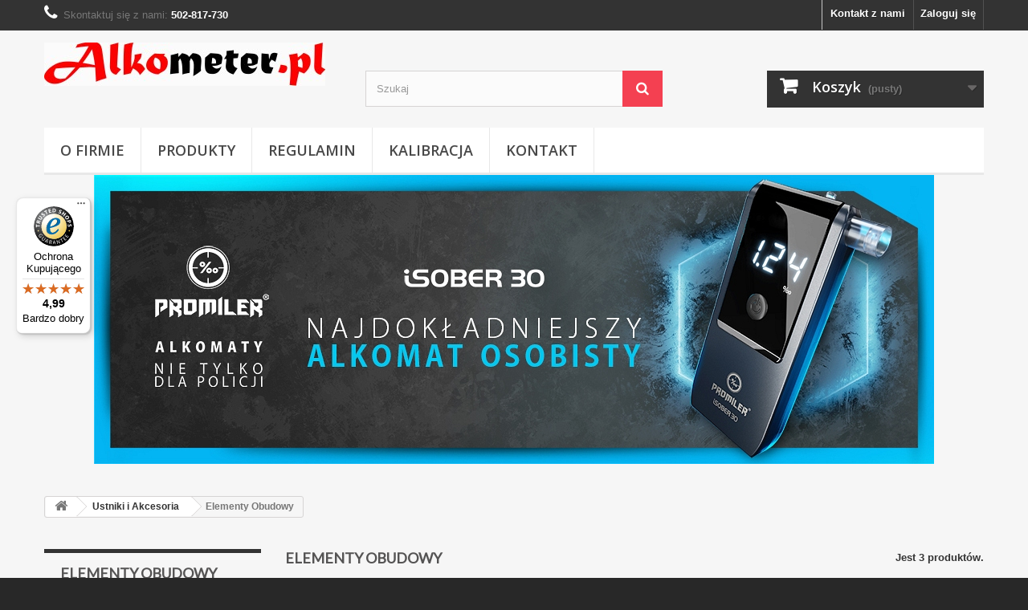

--- FILE ---
content_type: text/html; charset=utf-8
request_url: https://alkometer.pl/elementy-obudowy/
body_size: 9469
content:
<!DOCTYPE HTML> <!--[if lt IE 7]><html class="no-js lt-ie9 lt-ie8 lt-ie7" lang="pl-pl"><![endif]--> <!--[if IE 7]><html class="no-js lt-ie9 lt-ie8 ie7" lang="pl-pl"><![endif]--> <!--[if IE 8]><html class="no-js lt-ie9 ie8" lang="pl-pl"><![endif]--> <!--[if gt IE 8]><html class="no-js ie9" lang="pl-pl"><![endif]--><html lang="pl-pl"><head><meta charset="utf-8" /><title>Elementy Obudowy - Alkometer</title><meta name="generator" content="PrestaShop" /><meta name="robots" content="index,follow" /><meta name="viewport" content="width=device-width, minimum-scale=0.25, maximum-scale=1.6, initial-scale=1.0" /><meta name="apple-mobile-web-app-capable" content="yes" /><link rel="icon" type="image/vnd.microsoft.icon" href="/img/favicon.ico?1702025552" /><link rel="shortcut icon" type="image/x-icon" href="/img/favicon.ico?1702025552" /><link rel="stylesheet" href="https://alkometer.pl/modules/ruch/views/css/ruch.css" type="text/css" media="all" /><link rel="stylesheet" href="https://ruch-osm.sysadvisors.pl/widget.css" type="text/css" media="all" /><link rel="stylesheet" href="https://alkometer.pl/themes/default-bootstrap/cache/v_57_0f23c162c22a3648069ffedd330e77c5_all.css" type="text/css" media="all" /> <script type="text/javascript">/* <![CDATA[ */;var CUSTOMIZE_TEXTFIELD=1;var FancyboxI18nClose='Zamknij';var FancyboxI18nNext='Następny';var FancyboxI18nPrev='Poprzedni';var added_to_wishlist='Produkt został pomyślnie dodany do listy życzeń.';var ajax_allowed=true;var ajaxsearch=true;var autostart=false;var baseDir='https://alkometer.pl/';var baseUri='https://alkometer.pl/';var blocksearch_type='top';var comparator_max_item=3;var comparedProductsIds=[];var containerId=false;var contentOnly=false;var currency={"id":1,"name":"Z\u0142oty","iso_code":"PLN","iso_code_num":"985","sign":"z\u0142","blank":"1","conversion_rate":"1.000000","deleted":"0","format":"2","decimals":"1","active":"1","prefix":"","suffix":" z\u0142","id_shop_list":null,"force_id":false};var currencyBlank=1;var currencyFormat=2;var currencyRate=1;var currencySign='zł';var customizationIdMessage='Dostosowywanie #';var delete_txt='Usuń';var displayList=false;var freeProductTranslation='Za darmo!';var freeShippingTranslation='Koszt wysyłki 0zł!';var fullscreen=false;var generated_date=1765678450;var hasDeliveryAddress=false;var highDPI=false;var id_lang=1;var img_dir='https://alkometer.pl/themes/default-bootstrap/img/';var instantsearch=false;var isGuest=0;var isLogged=0;var isMobile=false;var language=false;var launchAtEnd=false;var loggin_required='Musisz być zalogowany aby zarządzać listą życzeń.';var max_item='Nie możesz dodać więcej produktów do porównania niż 3.';var min_item='Wybierz proszę przynajmniej jeden produkt';var mywishlist_url='https://alkometer.pl/module/blockwishlist/mywishlist';var page_name='category';var placeholder_blocknewsletter='Wpisz swój e-mail';var priceDisplayMethod=0;var priceDisplayPrecision=2;var quickView=true;var ref=false;var removingLinkText='usuń ten produkt z koszyka';var request='https://alkometer.pl/elementy-obudowy/';var roundMode=2;var search_url='https://alkometer.pl/szukaj';var static_token='2e9b65654090f994298ef4b77a980c24';var toBeDetermined='Do ustalenia';var token='b329c6492e1c6c5d23e7e029aeeed5e6';var trustedshopseasyintegration_css='https://alkometer.pl/modules/trustedshopseasyintegration/views/css/front/front.1.1.2.css';var usingSecureMode=true;var websiteId=false;var widgetPath='https://cbassets.botnation.ai/js/widget.js';var wishlistProductsIds=false;/* ]]> */</script> <script type="text/javascript" src="https://alkometer.pl/themes/default-bootstrap/cache/v_55_355bf7030e1a483df44122e9e7890a75.js"></script> <script type="text/javascript" src="https://alkometer.pl/modules/ruch/views/js/cart16.js"></script> <script type="text/javascript" src="https://alkometer.pl/modules/ruch/views/js/cart.js"></script> <script type="text/javascript" src="https://ruch-osm.sysadvisors.pl/widget.js"></script> <script
                            src="https://integrations.etrusted.com/applications/widget.js/v2"
                            async=""
                            defer=""
                      ></script><link rel="stylesheet" href="//fonts.googleapis.com/css?family=Open+Sans:300,600&amp;subset=latin,latin-ext" type="text/css" media="all" /> <!--[if IE 8]> <script src="https://oss.maxcdn.com/libs/html5shiv/3.7.0/html5shiv.js"></script> <script src="https://oss.maxcdn.com/libs/respond.js/1.3.0/respond.min.js"></script> <![endif]--></head><body id="category" class="category category-28 category-elementy-obudowy show-left-column hide-right-column lang_pl"><div id="page"><div class="header-container"> <header id="header"><div class="nav"><div class="container"><div class="row"> <nav><div class="header_user_info"> <a class="login" href="https://alkometer.pl/moje-konto" rel="nofollow" title="Zaloguj się do swojego konta klienta"> Zaloguj się </a></div><div id="contact-link" > <a href="https://alkometer.pl/kontakt" title="Kontakt z nami">Kontakt z nami</a></div> <span class="shop-phone"> <i class="icon-phone"></i>Skontaktuj się z nami: <strong>502-817-730</strong> </span></nav></div></div></div><div><div class="container"><div class="row"><div id="header_logo"> <a href="https://alkometer.pl/" title="Alkometer"> <img class="logo img-responsive" src="https://alkometer.pl/img/alkometerpl-logo-1428478781.jpg" alt="Alkometer" width="350" height="54"/> </a></div><div id="search_block_top" class="col-sm-4 clearfix"><form id="searchbox" method="get" action="//alkometer.pl/szukaj" > <input type="hidden" name="controller" value="search" /> <input type="hidden" name="orderby" value="position" /> <input type="hidden" name="orderway" value="desc" /> <input class="search_query form-control" type="text" id="search_query_top" name="search_query" placeholder="Szukaj" value="" /> <button type="submit" name="submit_search" class="btn btn-default button-search"> <span>Szukaj</span> </button></form></div><div class="col-sm-4 clearfix"><div class="shopping_cart"> <a href="https://alkometer.pl/szybkie-zakupy" title="Pokaż mój koszyk" rel="nofollow"> <b>Koszyk</b> <span class="ajax_cart_quantity unvisible">0</span> <span class="ajax_cart_product_txt unvisible">Produkt</span> <span class="ajax_cart_product_txt_s unvisible">Produkty</span> <span class="ajax_cart_total unvisible"> </span> <span class="ajax_cart_no_product">(pusty)</span> </a><div class="cart_block block exclusive"><div class="block_content"><div class="cart_block_list"><p class="cart_block_no_products"> Brak produktów</p><div class="cart-prices"><div class="cart-prices-line first-line"> <span class="price cart_block_shipping_cost ajax_cart_shipping_cost unvisible"> Do ustalenia </span> <span class="unvisible"> Wysyłka </span></div><div class="cart-prices-line last-line"> <span class="price cart_block_total ajax_block_cart_total">0,00 zł</span> <span>Razem</span></div></div><p class="cart-buttons"> <a id="button_order_cart" class="btn btn-default button button-small" href="https://alkometer.pl/szybkie-zakupy" title="Realizuj zamówienie" rel="nofollow"> <span> Realizuj zamówienie<i class="icon-chevron-right right"></i> </span> </a></p></div></div></div></div></div><div id="layer_cart"><div class="clearfix"><div class="layer_cart_product col-xs-12 col-md-6"> <span class="cross" title="Zamknij okno"></span> <span class="title"> <i class="icon-check"></i>Produkt dodany poprawnie do Twojego koszyka </span><div class="product-image-container layer_cart_img"></div><div class="layer_cart_product_info"> <span id="layer_cart_product_title" class="product-name"></span> <span id="layer_cart_product_attributes"></span><div> <strong class="dark">Ilość</strong> <span id="layer_cart_product_quantity"></span></div><div> <strong class="dark">Razem</strong> <span id="layer_cart_product_price"></span></div></div></div><div class="layer_cart_cart col-xs-12 col-md-6"> <span class="title"> <span class="ajax_cart_product_txt_s unvisible"> Ilość produktów w Twoim koszyku: <span class="ajax_cart_quantity">0</span>. </span> <span class="ajax_cart_product_txt "> Jest 1 produkt w Twoim koszyku. </span> </span><div class="layer_cart_row"> <strong class="dark"> Razem produkty: </strong> <span class="ajax_block_products_total"> </span></div><div class="layer_cart_row"> <strong class="dark unvisible"> Dostawa:&nbsp; </strong> <span class="ajax_cart_shipping_cost unvisible"> Do ustalenia </span></div><div class="layer_cart_row"> <strong class="dark"> Razem </strong> <span class="ajax_block_cart_total"> </span></div><div class="button-container"> <span class="continue btn btn-default button exclusive-medium" title="Kontynuuj zakupy"> <span> <i class="icon-chevron-left left"></i>Kontynuuj zakupy </span> </span> <a class="btn btn-default button button-medium" href="https://alkometer.pl/szybkie-zakupy" title="Przejdź do realizacji zamówienia" rel="nofollow"> <span> Przejdź do realizacji zamówienia<i class="icon-chevron-right right"></i> </span> </a></div></div></div><div class="crossseling"></div></div><div class="layer_cart_overlay"></div><div id="block_top_menu" class="sf-contener clearfix col-lg-12"><div class="cat-title">Zakładki</div><ul class="sf-menu clearfix menu-content"><li><a href="https://alkometer.pl/alkometer-sklep-serwis-kalibracja-naprawa-alkomat&oacute;w" title="O Firmie">O Firmie</a></li><li><a href="http://alkometer.pl/" title="Produkty">Produkty</a></li><li><a href="https://alkometer.pl/regulamin" title="Regulamin ">Regulamin </a></li><li><a href="https://alkometer.pl/serwis-kalibracja-naprawa-alkomat&oacute;w-alkometer-sklep" title="Kalibracja">Kalibracja</a></li><li><a href="http://alkometer.pl/kontakt" title="Kontakt">Kontakt</a></li></ul></div><div id="blockadvmulti1" class="blockadvmulti"><p id="advmulti34" class="advmulti"> <a href="" target="_self" title=""> <img src="/img/bnrs/kategoria - 1046 x 360 - isober 30_.jpg" alt="" class="advmulti-img" /> </a></p></div></div></div></div> </header></div><div class="columns-container"><div id="columns" class="container"><div class="breadcrumb clearfix"> <a class="home" href="https://alkometer.pl/" title="Powr&oacute;t do strony gł&oacute;wnej"><i class="icon-home"></i></a> <span class="navigation-pipe">&gt;</span> <span class="navigation_page"><span itemscope itemtype="http://schema.org/BreadcrumbList"><span itemprop="itemListElement" itemscope itemtype="http://schema.org/ListItem"><a itemprop="item" href="https://alkometer.pl/ustniki-i-akcesoria/" title="Ustniki i Akcesoria" ><span itemprop="name">Ustniki i Akcesoria</span></a><meta itemprop="position" content="1" /></span><span class="navigation-pipe">></span>Elementy Obudowy</span></div><div id="slider_row" class="row"></div><div class="row"><div id="left_column" class="column col-xs-12 col-sm-3"><div id="categories_block_left" class="block"><h2 class="title_block"> Elementy Obudowy</h2><div class="block_content"><ul class="tree dhtml"><li > <a href="https://alkometer.pl/ustniki/" title=""> Ustniki </a></li><li > <a href="https://alkometer.pl/pokrowiec-etui/" title=""> Pokrowiec /Etui </a></li><li > <a href="https://alkometer.pl/torby-walizki/" title=""> Torby / Walizki </a></li><li > <a href="https://alkometer.pl/wymiana-sensorów/" title=""> Wymiana Sensorów </a></li><li > <a href="https://alkometer.pl/elementy-obudowy/" class="selected" title=""> Elementy Obudowy </a></li><li > <a href="https://alkometer.pl/drukarki/" title=""> Drukarki </a></li><li class="last"> <a href="https://alkometer.pl/baterie/" title=""> Baterie </a></li></ul></div></div><div id="special_block_right" class="block"><p class="title_block"> <a href="https://alkometer.pl/promocje" title="Promocje"> Promocje </a></p><div class="block_content products-block"><ul><li class="clearfix"> <a class="products-block-image" href="https://alkometer.pl/promocje/alkomat-alcoforce-detector"> <img class="replace-2x img-responsive" src="https://alkometer.pl/1200-small_default/alkomat-alcoforce-detector.jpg" alt="Alkomat AlcoForce DETECTOR" title="Alkomat AlcoForce DETECTOR" /> </a><div class="product-content"><h5> <a class="product-name" href="https://alkometer.pl/promocje/alkomat-alcoforce-detector" title="Alkomat AlcoForce DETECTOR"> Alkomat AlcoForce DETECTOR </a></h5><div class="price-box"> <span class="price special-price"> 290,00 zł </span> <span class="old-price"> 329,00 zł </span></div></div></li></ul><div> <a class="btn btn-default button button-small" href="https://alkometer.pl/promocje" title="Wszystkie promocje"> <span>Wszystkie promocje<i class="icon-chevron-right right"></i></span> </a></div></div></div><div id="blockadvmulti2" class="blockadvmulti"><p id="advmulti1" class="advmulti"> <a href="http://alkometer.pl/szybkie-zakupy" target="_self" title="przelewy24.pl"> <img src="/img/bnrs/przelewy24_loga_09.png" alt="przelewy24.pl" class="advmulti-img" /> </a></p><p id="advmulti11" class="advmulti"> <a href="https://www.google.com/maps/place/Alkometer+-+Alkomaty/@54.337464,18.6007428,17z/data=!4m5!3m4!1s0x46fd7403302f5465:0xfbe796d4ec171994!8m2!3d54.3373062!4d18.6024384" target="_blank" title=""> <img src="/img/bnrs/mapa1.png" alt="" class="advmulti-img" /> </a></p></div><ul><li><h3><span style="color: #000000;"><strong>Alkometer</strong></span></h3></li><li><h4><span style="color: #000000;"><strong>ul. Milskiego 1 lok 28 ( piętro I)<br /></strong></span></h4></li><li><h4><span style="color: #000000;"><strong>80 - 809 Gdańsk</strong></span></h4></li><li><h4><span style="color: #000000;"><strong><a href="mailto:sklep@alkometer.pl"><span style="color: #000000;">sklep@alkometer.pl</span></a></strong></span></h4></li><li><h4><span style="color: #000000;"><strong>tel: 502 817 730</strong></span></h4></li></ul><p></p><h3><span style="color: #000000;"><strong>Godziny otwarcia:</strong></span></h3><h4></h4><h4><span style="color: #000000;"><strong>pon - pt: 8:00 - 16:00</strong></span></h4><h4></h4><h4><span style="color: #000000;"><strong>Kontakt telefoniczny 8:00 - 19:00</strong></span></h4><p></p><div id="tags_block_left" class="block tags_block"><p class="title_block"> Tagi</p><div class="block_content"> <a class="tag_level3 first_item" href="https://alkometer.pl/szukaj?tag=alkomaty+gda%C5%84sk+sklepy" title="Więcej o alkomaty gdańsk sklepy" > alkomaty gdańsk sklepy </a> <a class="tag_level2 item" href="https://alkometer.pl/szukaj?tag=kalibracja+alkomat%C3%B3w" title="Więcej o kalibracja alkomatów" > kalibracja alkomatów </a> <a class="tag_level2 item" href="https://alkometer.pl/szukaj?tag=kalibracja+alkomatu+gdansk" title="Więcej o kalibracja alkomatu gdansk" > kalibracja alkomatu gdansk </a> <a class="tag_level2 item" href="https://alkometer.pl/szukaj?tag=kalibracja+alkomatu" title="Więcej o kalibracja alkomatu" > kalibracja alkomatu </a> <a class="tag_level2 item" href="https://alkometer.pl/szukaj?tag=kalibracja" title="Więcej o kalibracja" > kalibracja </a> <a class="tag_level2 item" href="https://alkometer.pl/szukaj?tag=kalibracja+alkomatu+trojmiasto" title="Więcej o kalibracja alkomatu trojmiasto" > kalibracja alkomatu trojmiasto </a> <a class="tag_level1 item" href="https://alkometer.pl/szukaj?tag=alkomaty+gda%C5%84sk" title="Więcej o alkomaty gdańsk" > alkomaty gdańsk </a> <a class="tag_level1 item" href="https://alkometer.pl/szukaj?tag=alkomat+trojmiasto" title="Więcej o alkomat trojmiasto" > alkomat trojmiasto </a> <a class="tag_level1 item" href="https://alkometer.pl/szukaj?tag=alkomaty+tr%C3%B3jmiasto" title="Więcej o alkomaty trójmiasto" > alkomaty trójmiasto </a> <a class="tag_level1 last_item" href="https://alkometer.pl/szukaj?tag=alkomat+gda%C5%84sk" title="Więcej o alkomat gdańsk" > alkomat gdańsk </a></div></div><div class="ts-wdg-loc-lrm-wrapper" data-app="TrustedShopsApp"> <etrusted-widget data-etrusted-widget-id="wdg-fd6c8a2a-fd66-4107-88d2-f466dc6e2496" class="widget_review_carousel_service" ></etrusted-widget></div></div><div id="center_column" class="center_column col-xs-12 col-sm-9"><h1 class="page-heading product-listing"><span class="cat-name">Elementy Obudowy&nbsp;</span><span class="heading-counter">Jest 3 produkt&oacute;w.</span></h1><div class="content_sortPagiBar clearfix"><div class="sortPagiBar clearfix"><ul class="display hidden-xs"><li class="display-title">Widok:</li><li id="grid"><a rel="nofollow" href="#" title="Siatka"><i class="icon-th-large"></i>Siatka</a></li><li id="list"><a rel="nofollow" href="#" title="Lista"><i class="icon-th-list"></i>Lista</a></li></ul><form id="productsSortForm" action="https://alkometer.pl/elementy-obudowy/" class="productsSortForm"><div class="select selector1"> <label for="selectProductSort">Sortuj wg</label> <select id="selectProductSort" class="selectProductSort form-control"><option value="position:asc" selected="selected">--</option><option value="price:asc">Cena: od najniższej</option><option value="price:desc">Cena: od najwyższej</option><option value="name:asc">Nazwa produktu: od A do Z</option><option value="name:desc">Nazwa produktu: od Z do A</option><option value="quantity:desc">W magazynie</option><option value="reference:asc">Indeks: od najniższego</option><option value="reference:desc">Indeks: od najwyższego</option> </select></div></form></div><div class="top-pagination-content clearfix"><form method="post" action="https://alkometer.pl/products-comparison" class="compare-form"> <button type="submit" class="btn btn-default button button-medium bt_compare bt_compare" disabled="disabled"> <span>Por&oacute;wnaj (<strong class="total-compare-val">0</strong>)<i class="icon-chevron-right right"></i></span> </button> <input type="hidden" name="compare_product_count" class="compare_product_count" value="0" /> <input type="hidden" name="compare_product_list" class="compare_product_list" value="" /></form><div id="pagination" class="pagination clearfix"></div><div class="product-count"> Pokazuje 1 - 3 z 3 element&oacute;w</div></div></div><ul id="product_list" class="product_list grid row"><li class="ajax_block_product col-xs-12 col-sm-6 col-md-4 first-in-line last-line first-item-of-tablet-line first-item-of-mobile-line last-mobile-line"><div class="product-container" itemscope itemtype="https://schema.org/Product"><div class="left-block"><div class="product-image-container"> <a class="product_img_link" href="https://alkometer.pl/elementy-obudowy/pokrywa-baterii-do-pro-x-5-af-35-elite" title="Pokrywa baterii do PRO X-5, AF-35, Elite" itemprop="url"> <img class="replace-2x img-responsive" src="https://alkometer.pl/929-home_default/pokrywa-baterii-do-pro-x-5-af-35-elite.jpg" alt="Klapka baterii do Alkomatu PRO X-5, AF-35, Elite" title="Klapka baterii do Alkomatu PRO X-5, AF-35, Elite" width="250" height="250" itemprop="image" /> </a><div class="quick-view-wrapper-mobile"> <a class="quick-view-mobile" href="https://alkometer.pl/elementy-obudowy/pokrywa-baterii-do-pro-x-5-af-35-elite" rel="https://alkometer.pl/elementy-obudowy/pokrywa-baterii-do-pro-x-5-af-35-elite"> <i class="icon-eye-open"></i> </a></div> <a class="quick-view" href="https://alkometer.pl/elementy-obudowy/pokrywa-baterii-do-pro-x-5-af-35-elite" rel="https://alkometer.pl/elementy-obudowy/pokrywa-baterii-do-pro-x-5-af-35-elite"> <span>Szybki podgląd</span> </a><div class="content_price" itemprop="offers" itemscope itemtype="https://schema.org/Offer"> <span itemprop="price" class="price product-price"> 20,00 zł </span><meta itemprop="priceCurrency" content="PLN" /> <span class="unvisible"><link itemprop="availability" href="https://schema.org/InStock" />W magazynie </span></div></div></div><div class="right-block"><h5 itemprop="name"> <a class="product-name" href="https://alkometer.pl/elementy-obudowy/pokrywa-baterii-do-pro-x-5-af-35-elite" title="Pokrywa baterii do PRO X-5, AF-35, Elite" itemprop="url" > Pokrywa baterii do PRO X-5, AF-35, Elite </a></h5><p class="product-desc" itemprop="description"> Alkomat AlcoFind PRO X-5+&nbsp; charakteryzuje się on najbardziej zaawansowanym sensorem generacji PRO X - jeszcze bardziej precyzyjnym i jeszcze bardziej wytrzymałym niż dotychczasowe sensory produkcji AlcoFind.</p><div class="content_price"> <span class="price product-price"> 20,00 zł </span></div><div class="button-container"> <a class="button ajax_add_to_cart_button btn btn-default" href="https://alkometer.pl/koszyk?add=1&amp;id_product=245&amp;token=2e9b65654090f994298ef4b77a980c24" rel="nofollow" title="Dodaj do koszyka" data-id-product-attribute="0" data-id-product="245" data-minimal_quantity="1"> <span>Dodaj do koszyka</span> </a> <a class="button lnk_view btn btn-default" href="https://alkometer.pl/elementy-obudowy/pokrywa-baterii-do-pro-x-5-af-35-elite" title="Zobacz"> <span>Więcej</span> </a></div><div class="color-list-container"></div><div class="product-flags"></div> <span class="availability"> <span class=" label-success"> W magazynie </span> </span></div><div class="functional-buttons clearfix"><div class="wishlist"> <a class="addToWishlist wishlistProd_245" href="#" rel="245" onclick="WishlistCart('wishlist_block_list', 'add', '245', false, 1); return false;"> Dodaj do listy życzeń </a></div><div class="compare"> <a class="add_to_compare" href="https://alkometer.pl/elementy-obudowy/pokrywa-baterii-do-pro-x-5-af-35-elite" data-id-product="245">Dodaj do por&oacute;wania</a></div></div></div></li><li class="ajax_block_product col-xs-12 col-sm-6 col-md-4 last-line last-item-of-tablet-line last-mobile-line"><div class="product-container" itemscope itemtype="https://schema.org/Product"><div class="left-block"><div class="product-image-container"> <a class="product_img_link" href="https://alkometer.pl/elementy-obudowy/pokrywa-baterii-do-alcoforce-at-7000-raptor" title="Pokrywa baterii do AlcoForce AT 7000 Raptor" itemprop="url"> <img class="replace-2x img-responsive" src="https://alkometer.pl/img/p/pl-default-home_default.jpg" alt="Pokrywa baterii do AlcoForce AT 7000 Raptor" title="Pokrywa baterii do AlcoForce AT 7000 Raptor" width="250" height="250" itemprop="image" /> </a><div class="quick-view-wrapper-mobile"> <a class="quick-view-mobile" href="https://alkometer.pl/elementy-obudowy/pokrywa-baterii-do-alcoforce-at-7000-raptor" rel="https://alkometer.pl/elementy-obudowy/pokrywa-baterii-do-alcoforce-at-7000-raptor"> <i class="icon-eye-open"></i> </a></div> <a class="quick-view" href="https://alkometer.pl/elementy-obudowy/pokrywa-baterii-do-alcoforce-at-7000-raptor" rel="https://alkometer.pl/elementy-obudowy/pokrywa-baterii-do-alcoforce-at-7000-raptor"> <span>Szybki podgląd</span> </a><div class="content_price" itemprop="offers" itemscope itemtype="https://schema.org/Offer"> <span itemprop="price" class="price product-price"> 35,00 zł </span><meta itemprop="priceCurrency" content="PLN" /> <span class="unvisible"><link itemprop="availability" href="https://schema.org/InStock" />W magazynie </span></div></div></div><div class="right-block"><h5 itemprop="name"> <a class="product-name" href="https://alkometer.pl/elementy-obudowy/pokrywa-baterii-do-alcoforce-at-7000-raptor" title="Pokrywa baterii do AlcoForce AT 7000 Raptor" itemprop="url" > Pokrywa baterii do AlcoForce AT 7000 Raptor </a></h5><p class="product-desc" itemprop="description"></p><div class="content_price"> <span class="price product-price"> 35,00 zł </span></div><div class="button-container"> <a class="button ajax_add_to_cart_button btn btn-default" href="https://alkometer.pl/koszyk?add=1&amp;id_product=242&amp;token=2e9b65654090f994298ef4b77a980c24" rel="nofollow" title="Dodaj do koszyka" data-id-product-attribute="0" data-id-product="242" data-minimal_quantity="1"> <span>Dodaj do koszyka</span> </a> <a class="button lnk_view btn btn-default" href="https://alkometer.pl/elementy-obudowy/pokrywa-baterii-do-alcoforce-at-7000-raptor" title="Zobacz"> <span>Więcej</span> </a></div><div class="color-list-container"></div><div class="product-flags"></div> <span class="availability"> <span class=" label-success"> W magazynie </span> </span></div><div class="functional-buttons clearfix"><div class="wishlist"> <a class="addToWishlist wishlistProd_242" href="#" rel="242" onclick="WishlistCart('wishlist_block_list', 'add', '242', false, 1); return false;"> Dodaj do listy życzeń </a></div><div class="compare"> <a class="add_to_compare" href="https://alkometer.pl/elementy-obudowy/pokrywa-baterii-do-alcoforce-at-7000-raptor" data-id-product="242">Dodaj do por&oacute;wania</a></div></div></div></li><li class="ajax_block_product col-xs-12 col-sm-6 col-md-4 last-in-line last-line first-item-of-tablet-line last-item-of-mobile-line last-mobile-line"><div class="product-container" itemscope itemtype="https://schema.org/Product"><div class="left-block"><div class="product-image-container"> <a class="product_img_link" href="https://alkometer.pl/elementy-obudowy/pokrywa-baterii-do-alcoquant-6020-plus" title="Pokrywa baterii do AlcoQuant 6020 plus" itemprop="url"> <img class="replace-2x img-responsive" src="https://alkometer.pl/928-home_default/pokrywa-baterii-do-alcoquant-6020-plus.jpg" alt="Klapka baterii do Alkomatu AlcoQuant 6020 plus" title="Klapka baterii do Alkomatu AlcoQuant 6020 plus" width="250" height="250" itemprop="image" /> </a><div class="quick-view-wrapper-mobile"> <a class="quick-view-mobile" href="https://alkometer.pl/elementy-obudowy/pokrywa-baterii-do-alcoquant-6020-plus" rel="https://alkometer.pl/elementy-obudowy/pokrywa-baterii-do-alcoquant-6020-plus"> <i class="icon-eye-open"></i> </a></div> <a class="quick-view" href="https://alkometer.pl/elementy-obudowy/pokrywa-baterii-do-alcoquant-6020-plus" rel="https://alkometer.pl/elementy-obudowy/pokrywa-baterii-do-alcoquant-6020-plus"> <span>Szybki podgląd</span> </a><div class="content_price" itemprop="offers" itemscope itemtype="https://schema.org/Offer"> <span itemprop="price" class="price product-price"> 99,00 zł </span><meta itemprop="priceCurrency" content="PLN" /> <span class="unvisible"><link itemprop="availability" href="https://schema.org/InStock" />W magazynie </span></div></div></div><div class="right-block"><h5 itemprop="name"> <a class="product-name" href="https://alkometer.pl/elementy-obudowy/pokrywa-baterii-do-alcoquant-6020-plus" title="Pokrywa baterii do AlcoQuant 6020 plus" itemprop="url" > Pokrywa baterii do AlcoQuant 6020 plus </a></h5><p class="product-desc" itemprop="description"> Alkomat AlcoQuant 6020 plus&nbsp; to dowodowy analizator wydechu używany przez Policję i inne służby mundurowe</p><div class="content_price"> <span class="price product-price"> 99,00 zł </span></div><div class="button-container"> <a class="button ajax_add_to_cart_button btn btn-default" href="https://alkometer.pl/koszyk?add=1&amp;id_product=243&amp;token=2e9b65654090f994298ef4b77a980c24" rel="nofollow" title="Dodaj do koszyka" data-id-product-attribute="0" data-id-product="243" data-minimal_quantity="1"> <span>Dodaj do koszyka</span> </a> <a class="button lnk_view btn btn-default" href="https://alkometer.pl/elementy-obudowy/pokrywa-baterii-do-alcoquant-6020-plus" title="Zobacz"> <span>Więcej</span> </a></div><div class="color-list-container"></div><div class="product-flags"></div> <span class="availability"> <span class=" label-success"> W magazynie </span> </span></div><div class="functional-buttons clearfix"><div class="wishlist"> <a class="addToWishlist wishlistProd_243" href="#" rel="243" onclick="WishlistCart('wishlist_block_list', 'add', '243', false, 1); return false;"> Dodaj do listy życzeń </a></div><div class="compare"> <a class="add_to_compare" href="https://alkometer.pl/elementy-obudowy/pokrywa-baterii-do-alcoquant-6020-plus" data-id-product="243">Dodaj do por&oacute;wania</a></div></div></div></li></ul><div class="content_sortPagiBar"><div class="bottom-pagination-content clearfix"><form method="post" action="https://alkometer.pl/products-comparison" class="compare-form"> <button type="submit" class="btn btn-default button button-medium bt_compare bt_compare_bottom" disabled="disabled"> <span>Por&oacute;wnaj (<strong class="total-compare-val">0</strong>)<i class="icon-chevron-right right"></i></span> </button> <input type="hidden" name="compare_product_count" class="compare_product_count" value="0" /> <input type="hidden" name="compare_product_list" class="compare_product_list" value="" /></form><div id="pagination_bottom" class="pagination clearfix"></div><div class="product-count"> Pokazuje 1 - 3 z 3 element&oacute;w</div></div></div></div></div></div></div><div class="footer-container"> <footer id="footer" class="container"><div class="row"><div id="newsletter_block_left" class="block"><h4>Newsletter</h4><div class="block_content"><form action="//alkometer.pl/" method="post"><div class="form-group" > <input class="inputNew form-control grey newsletter-input" id="newsletter-input" type="text" name="email" size="18" value="Wpisz swój e-mail" /> <button type="submit" name="submitNewsletter" class="btn btn-default button button-small"> <span>OK</span> </button> <input type="hidden" name="action" value="0" /></div></form></div></div><section class="blockcategories_footer footer-block col-xs-12 col-sm-2"><h4>Kategorie</h4><div class="category_footer toggle-footer"><div class="list"><ul class="dhtml"><li > <a href="https://alkometer.pl/alkomaty-promiler/" title="Alkomaty PROMILER — alkomaty nie tylko dla Policji! PROMILER — polska firma, która oferuje nowoczesne i niezawodne alkomaty używane do precyzyjnych pomiarów w całym kraju. Marka specjalizuje się zarówno w profesjonalnych urządzeniach do badania zawartości alkoholu w wydychanym powietrzu używanych przez służby mundurowe, jak i nowoczesnych alkomatach osobistych. Precyzja i niezawodność alkomatów Stawiając na urządzenia marki PROMILER macie Państwo gwarancję korzystania z najbardziej zaawansowanych technologicznie alkomatów na rynku. Doskonałe alkomaty zaprojektowane przez Sentec Korea Corporation - największego na świecie producenta urządzeń pomiarowych wykonane są z najwyższą starannością, co zapewnia niezwykłą precyzję pomiarów oraz niezawodność działania na wiele lat. Dzięki wykorzystaniu najnowszych technologii, najlepszych podzespołów i doświadczenia instruktorów, możemy zaoferować Państwu rozwiązania spełniające oczekiwania nawet najbardziej wymagających Użytkowników. Nasza firma oferuje wyłącznie urządzenia z certyfikatami zgodności z Normą Europejską EN-16280. Jesteśmy pionierami w zakresie pierwszych atestowanych alkomatów w Europie. Nowoczesne alkomaty dla osób prywatnych i służb mundurowych PROMILER, czyli precyzyjne alkomaty dla najbardziej wymagających Użytkowników, w tym wojska czy policji. Nowoczesne, wysokiej klasy alkomaty przesiewowe służą na co dzień także pozostałym służbom mundurowym. W naszej ofercie znajdują się także alkomaty osobiste dla Klientów indywidualnych. Gwarantują precyzyjne pomiary, charakteryzują się lekkością, elegancją, trwałością oraz precyzją pomiarów. Wzorem do ich stworzenia były urządzenia policyjne. Wszystkie urządzenia PROMILER objęte są gwarancją producenta, a także bezpłatną opieką serwisową przez cały okres jej trwania. Oznacza to, że można skorzystać z usług serwisowych bez ponoszenia dodatkowych kosztów. Dlaczego alkomaty PROMILER są najlepsze na rynku? Alkomaty charakteryzują się najdokładniejszymi pomiary. Komponenty z górnej półki. Alkomaty nie mają konieczności częstej kalibracji. Szeroka gama najnowocześniejszych alkomatów. Gwarancja dotyczy każdego produktu. Najlepsze ceny. PROMILER zaprasza do poznania całej oferty alkomatów najwyższej jakości. Jeśli będą Państwo potrzebować pomocy lub wsparcia przy wyborze urządzenia, profesjonalni specjaliści są do dyspozycji wszystkich naszych Klientów!"> Alkomaty PROMILER </a></li><li > <a href="https://alkometer.pl/alkomaty-osobiste/" title=""> Alkomaty osobiste </a></li><li > <a href="https://alkometer.pl/alkomaty-policyjne-dowodowe/" title=""> Alkomaty Policyjne (dowodowe) </a></li><li > <a href="https://alkometer.pl/alkomaty-przesiewowe/" title=""> Alkomaty przesiewowe </a></li><li > <a href="https://alkometer.pl/alkomaty-z-drukarka/" title=""> Alkomaty z drukarką </a></li><li > <a href="https://alkometer.pl/alkomaty-barowe/" title=""> Alkomaty barowe </a></li><li > <a href="https://alkometer.pl/alkomaty-5-lat-gwarancji/" title=""> Alkomaty 5 Lat Gwarancji </a></li><li > <a href="https://alkometer.pl/blokady-alkoholowe/" title=""> Blokady Alkoholowe </a></li><li > <a href="https://alkometer.pl/narkotesty/" title=""> Narkotesty </a></li><li > <a href="https://alkometer.pl/ustniki-i-akcesoria/" title=""> Ustniki i Akcesoria </a><ul><li > <a href="https://alkometer.pl/ustniki/" title=""> Ustniki </a></li><li > <a href="https://alkometer.pl/pokrowiec-etui/" title=""> Pokrowiec /Etui </a></li><li > <a href="https://alkometer.pl/torby-walizki/" title=""> Torby / Walizki </a></li><li > <a href="https://alkometer.pl/wymiana-sensorów/" title=""> Wymiana Sensorów </a></li><li > <a href="https://alkometer.pl/elementy-obudowy/" class="selected" title=""> Elementy Obudowy </a></li><li > <a href="https://alkometer.pl/drukarki/" title=""> Drukarki </a></li><li class="last"> <a href="https://alkometer.pl/baterie/" title=""> Baterie </a></li></ul></li><li > <a href="https://alkometer.pl/kalibracja-alkomatu/" title="Nasz Adres - Kalibracja i serwis alkomatów"> Kalibracja Alkomatów </a></li><li class="last"> <a href="https://alkometer.pl/promocje/" title=""> Promocje </a></li></ul></div></div> </section><section class="footer-block col-xs-12 col-sm-2" id="block_various_links_footer"><h4>Informacja</h4><ul class="toggle-footer"><li class="item"> <a href="https://alkometer.pl/promocje" title="Promocje"> Promocje </a></li><li class="item"> <a href="https://alkometer.pl/nowe-produkty" title="Nowe produkty"> Nowe produkty </a></li><li class="item"> <a href="https://alkometer.pl/sklepy" title="Nasze sklepy"> Nasze sklepy </a></li><li class="item"> <a href="https://alkometer.pl/kontakt" title="Kontakt z nami"> Kontakt z nami </a></li><li class="item"> <a href="https://alkometer.pl/regulamin" title="Regulamin "> Regulamin </a></li><li class="item"> <a href="https://alkometer.pl/alkometer-sklep-serwis-kalibracja-naprawa-alkomatów" title="O Firmie"> O Firmie </a></li><li class="item"> <a href="https://alkometer.pl/platnosci-dostawa" title="Płatności i dostawa"> Płatności i dostawa </a></li><li> <a href="https://alkometer.pl/mapa-strony" title="Mapa strony"> Mapa strony </a></li></ul> </section> <section class="bottom-footer col-xs-12"><div> <a class="_blank" href="http://www.prestashop.com"> © 2025 - Oprogramowanie e-commerce od PrestaShop™ </a></div> </section><section class="footer-block col-xs-12 col-sm-4"><h4><a href="https://alkometer.pl/moje-konto" title="Zarządzaj moim kontem klienta" rel="nofollow">Moje konto</a></h4><div class="block_content toggle-footer"><ul class="bullet"><li><a href="https://alkometer.pl/historia-zamowien" title="Moje zamówienia" rel="nofollow">Moje zamówienia</a></li><li><a href="https://alkometer.pl/sledzenie-zamowienia" title="Moje zwroty produktów" rel="nofollow">Moje zwroty produktów</a></li><li><a href="https://alkometer.pl/pokwitowania" title="Moje rachunki" rel="nofollow">Moje rachunki</a></li><li><a href="https://alkometer.pl/adresy" title="Moje adresy" rel="nofollow">Moje adresy</a></li><li><a href="https://alkometer.pl/dane-osobiste" title="Zarządzaj moimi informacjami osobistymi" rel="nofollow">Moje informacje osobiste</a></li><li><a href="https://alkometer.pl/rabaty" title="Moje bony" rel="nofollow">Moje bony</a></li></ul></div> </section><div class="footer-block col-xs-12 col-sm-2"><h4>Porady</h4><div class="block_content toggle-footer"><ul class="bullet"><li><a href="https://alkometer.pl/kalibracja-alkomatow" title="Kalibracja alkomatów">Kalibracja alkomatów</a></li><li><a href="https://alkometer.pl/jaki-wybrac-alkomat">Jaki wybrać alkomat</a></li><li><a href="https://alkometer.pl/blad-cerr-w-alkomacie-pro-x-5">Błąd "cErr" w alkomacie Pro X-5</a></li></ul></div></div><section id="block_contact_infos" class="footer-block col-xs-12 col-sm-4"><div><h4>Informacja o sklepie</h4><ul class="toggle-footer"><li> <i class="icon-map-marker"></i>Alkometer, ul. Milskiego 1 lok 28 (piętro I) 80 - 809 Gdańsk</li><li> <i class="icon-phone"></i>Skontaktuj się z nami: <span>502-817-730</span></li><li> <i class="icon-envelope-alt"></i>E-mail: <span><a href="&#109;&#97;&#105;&#108;&#116;&#111;&#58;%73%6b%6c%65%70@%61%6c%6b%6f%6d%65%74%65%72.%70%6c" >&#x73;&#x6b;&#x6c;&#x65;&#x70;&#x40;&#x61;&#x6c;&#x6b;&#x6f;&#x6d;&#x65;&#x74;&#x65;&#x72;&#x2e;&#x70;&#x6c;</a></span></li></ul></div> </section> <script type="text/javascript">/* <![CDATA[ */;var $_Tawk_API={},$_Tawk_LoadStart=new Date();(function(){var s1=document.createElement("script"),s0=document.getElementsByTagName("script")[0];s1.async=true;s1.src="https://embed.tawk.to/65dfbc8b8d261e1b5f66bb6f/1hnp11s7m";s1.charset='UTF-8';s1.setAttribute('crossorigin','*');s0.parentNode.insertBefore(s1,s0);})();/* ]]> */</script> </div> </footer></div></div> <script type="text/javascript" src="https://alkometer.pl/modules/trustedshopseasyintegration/views/js/front/css-loader.1.1.2.js"></script> <script
                            data-desktop-y-offset="250"
                            data-mobile-y-offset="250"
                            data-desktop-disable-reviews="false"
                            data-desktop-enable-custom="false"
                            data-desktop-position="left"
                            data-desktop-custom-width="156"
                            data-desktop-enable-fadeout="false"
                            data-disable-mobile="false"
                            data-disable-trustbadge="false"
                            data-mobile-custom-width="156"
                            data-mobile-disable-reviews="false"
                            data-mobile-enable-custom="false"
                            data-mobile-position="left"
                            charset="UTF-8"
                            src="//widgets.trustedshops.com/js/XEEB89C6A098DBEC9AF2E6883D2EB8BD4.js"
                       data-app="TrustedShopsApp"></script>
</body></html>

--- FILE ---
content_type: application/javascript
request_url: https://cbassets.botnation.ai/js/widget.js
body_size: 93973
content:
!function(n){var r={};function o(e){var t;return(r[e]||(t=r[e]={i:e,l:!1,exports:{}},n[e].call(t.exports,t,t.exports,o),t.l=!0,t)).exports}o.m=n,o.c=r,o.d=function(e,t,n){o.o(e,t)||Object.defineProperty(e,t,{enumerable:!0,get:n})},o.r=function(e){"undefined"!=typeof Symbol&&Symbol.toStringTag&&Object.defineProperty(e,Symbol.toStringTag,{value:"Module"}),Object.defineProperty(e,"__esModule",{value:!0})},o.t=function(t,e){if(1&e&&(t=o(t)),8&e)return t;if(4&e&&"object"==typeof t&&t&&t.__esModule)return t;var n=Object.create(null);if(o.r(n),Object.defineProperty(n,"default",{enumerable:!0,value:t}),2&e&&"string"!=typeof t)for(var r in t)o.d(n,r,function(e){return t[e]}.bind(null,r));return n},o.n=function(e){var t=e&&e.__esModule?function(){return e.default}:function(){return e};return o.d(t,"a",t),t},o.o=function(e,t){return Object.prototype.hasOwnProperty.call(e,t)},o.p="",o(o.s=145)}([function(e,t,n){function h(e,t,n){var r,o,i,s=e&h.F,a=e&h.G,u=e&h.P,c=e&h.B,l=a?d:e&h.S?d[t]||(d[t]={}):(d[t]||{}).prototype,f=a?g:g[t]||(g[t]={}),p=f.prototype||(f.prototype={});for(r in n=a?t:n)o=((i=!s&&l&&void 0!==l[r])?l:n)[r],i=c&&i?m(o,d):u&&"function"==typeof o?m(Function.call,o):o,l&&y(l,r,o,e&h.U),f[r]!=o&&v(f,r,i),u&&p[r]!=o&&(p[r]=o)}var d=n(3),g=n(19),v=n(12),y=n(13),m=n(20);d.core=g,h.F=1,h.G=2,h.S=4,h.P=8,h.B=16,h.W=32,h.U=64,h.R=128,e.exports=h},function(e,t,n){var r;Object.defineProperty(t,"__esModule",{value:!0}),t.LivechatState=t.ConversationStates=t.UPLOAD_FILE_MAX_SIZE=t.Components=t.Events=t.BrandingMode=t.MESSAGE_EVENT_USER_UPDATED=t.MESSAGE_ATTACHMENT_ID_PREFIX=t.MESSAGE_ID_PREFIX=t.THREAD_SETTING_TYPE_UPLOAD_FILE=t.THREAD_SETTING_TYPE_BRANDING_MODE=t.THREAD_SETTING_TYPE_BRANDING=t.THREAD_SETTING_TYPE_PERSISTENT_MENU=t.THREAD_SETTING_TYPE_AUTO_START=t.THREAD_SETTING_TYPE_WELCOME_MESSAGE=t.USER_DISCRIMINATOR_ANONYMOUS=t.USER_DISCRIMINATOR_CONNECTED=t.ALL_SUBSCRIPTION_TYPES=t.SUBSCRIPTION_TYPE_USER_PROFILE_UPDATED=t.SUBSCRIPTION_TYPE_MESSAGE_READ=t.SUBSCRIPTION_TYPE_MESSAGE_POSTBACK=t.SUBSCRIPTION_TYPE_MESSAGES=void 0,t.SUBSCRIPTION_TYPE_MESSAGES="messages",t.SUBSCRIPTION_TYPE_MESSAGE_POSTBACK="messaging_postbacks",t.SUBSCRIPTION_TYPE_MESSAGE_READ="message_read",t.SUBSCRIPTION_TYPE_USER_PROFILE_UPDATED="profile_updated",t.ALL_SUBSCRIPTION_TYPES=[t.SUBSCRIPTION_TYPE_MESSAGES,t.SUBSCRIPTION_TYPE_MESSAGE_POSTBACK,t.SUBSCRIPTION_TYPE_MESSAGE_READ,t.SUBSCRIPTION_TYPE_USER_PROFILE_UPDATED],t.USER_DISCRIMINATOR_CONNECTED="connected",t.USER_DISCRIMINATOR_ANONYMOUS="anonymous",t.THREAD_SETTING_TYPE_WELCOME_MESSAGE="greeting",t.THREAD_SETTING_TYPE_AUTO_START="auto_start",t.THREAD_SETTING_TYPE_PERSISTENT_MENU="persistent_menu",t.THREAD_SETTING_TYPE_BRANDING="branding",t.THREAD_SETTING_TYPE_BRANDING_MODE="branding_mode",t.THREAD_SETTING_TYPE_UPLOAD_FILE="upload_file",t.MESSAGE_ID_PREFIX="mid.",t.MESSAGE_ATTACHMENT_ID_PREFIX="aid.",t.MESSAGE_EVENT_USER_UPDATED="user_updated",t.BrandingMode={Full:"full",Light:"light",Disabled:"disabled"},t.Events={onLauncherReady:"bnchatbox.launcher.ready",onMessengerReady:"bnchatbox.messenger.ready",onAriaLive:"bnchatbox.messenger.ariaLive",onOpenWithRef:"bnchatbox.launcher.onOpenWithRef",onOpenMessengerByLauncher:"bnchatbox.launcher.onOpenMessenger",onOpenMessengerByShortcut:"bnchatbox.shortcut.onOpenMessenger",onOpenMessengerByOpenDiscuss:"bnchatbox.open-discuss.onOpenMessenger",onOpenMessengerByClient:"bnchatbox.client.onOpenMessenger",onCloseMessengerByClient:"bnchatbox.client.onCloseMessenger",onRemoveOpenDiscuss:"bnchatbox.open-discuss.remove",onCloseMessengerByLauncher:"bnchatbox.launcher.onCloseMessenger",onCloseMessengerByHeader:"bnchatbox.messenger.onCloseMessenger",onEnlargeMessengerByHeader:"bnchatbox.messenger.onEnlargeMessenger",onReduceMessengerByHeader:"bnchatbox.messenger.onReduceMessenger",onMessageReceived:"bnchatbox.messenger.onMessageReceived",onMessengerFullWidth:"bnchatbox.width.onFullWidth",onMessengerNotFullWidth:"bnchatbox.width.onNotFullWidth",onResize:"bnchatbox.size.resize",onForceLoadMessenger:"bnchatbox.messenger.forceLoad",askIsMessengerOpen:"bnchatbox.messenger.askIsMessengerOpen",responseIsMessengerOpen:"bnchatbox.launcher.responseIsMessengerOpen",onButtonEventClick:"bnchatbox.messenger.onButtonEvent",onJsEvent:"bnchatbox.messenger.onJsEvent",responseOnButtonEventClick:"bnchatbox.messenger.onButtonEvent.response",askClientSettings:"bnchatbox.messenger.askClientSettings",onImageClicked:"bnchatbox.messenger.onImageClicked",onImageZoomIn:"bnchatbox.messenger.onImageZoomIn",onImageZoomOut:"bnchatbox.messenger.onImageZoomOut",onOpenDiscussShake:"bnchatbox.messenger.onOpenDiscussShake",onPlayAudio:"bnchatbox.messenger.onPlayAudio",onPauseAudio:"bnchatbox.messenger.onPauseAudio",onErrorAudio:"bnchatbox.messenger.onErrorAudio",onAudioEnded:"bnchatbox.messenger.onAudioEnded",onAudioProgress:"bnchatbox.messenger.onAudioProgress",onAudioDuration:"bnchatbox.messenger.onAudioDuration",responseClientSettings:"bnchatbox.launcher.responseClientSettings",closeMessenger:"bnchatbox.messenger.close",setUserVariable:"bnchatbox.messenger.userVariables.set",setUserVariableResponse:"bnchatbox.messenger.userVariables.set.response",sendRedirect:"bnchatbox.messenger.redirect.send",sendRedirectResponse:"bnchatbox.messenger.redirect.send.response",documentFocus:"bnchatbox.messenger.document.focus",injectMessengerCss:"bnchatbox.messenger.injectCss",injectLauncherCss:"bnchatbox.launcher.injectCss",injectOpenDiscussCss:"bnchatbox.open-discuss.injectCss",messengerUserAction:"bnchatbox.messenger.userAction",getLocation:"bnchatbox.messenger.location.get",getLocationResponse:"bnchatbox.messenger.location.get.response",onInboxReady:"bnchatbox.inbox.ready",onActivateBot:"bnchatbox.inbox.bot.activate",onDeactivateBot:"bnchatbox.inbox.bot.deactive",onAddReactivationTime:"bnchatbox.inbox.bot.addReactivationTime",onUpdateUnreadDiscussionCount:"bnchatbox.inbox.bot.onUpdateUnreadDiscussionCount",onReceiveNotification:"bnchatbox.inbox.bot.onReceiveNotification",onTranslateRequested:"bnchatbox.inbox.bot.onTranslateRequested",onSelectDiscussion:"bnchatbox.inbox.bot.selectDiscussion",askInboxClientSettings:"bnchatbox.inbox.askClientSettings",responseInboxClientSettings:"bnchatbox.inbox.responseClientSettings",setConversation:"bnchatbox.inbox.setConversation",requestUpdateVanities:"bnchatbox.inbox.requestUpdateVanities",updateTranslatedMessage:"bnchatbox.inbox.updateTranslatedMessage",setPersona:"bnchatbox.inbox.setPersona",publicEventOnWidgetReady:"botnation.widget.ready",publicEventOnMessengerReady:"botnation.chat.ready",publicEventOnMessengerClosed:"botnation.chat.closed",publicEventOnMessengerOpened:"botnation.chat.opened",publicEventOnMessageReceived:"botnation.chat.onMessageReceived"},(r=t.Components||(t.Components={})).MESSENGER="messenger",r.OPEN_DISCUSS="open_discuss",r.LAUNCHER="launcher",t.UPLOAD_FILE_MAX_SIZE=26214400,(r=t.ConversationStates||(t.ConversationStates={})).ALL="all",r.NOT_READ="not_read",r.ASSIGNED_TO_ME="assigned_to_me",r.NOT_ASSIGNED="not_assigned",(r=t.LivechatState||(t.LivechatState={})).CLOSED="closed",r.LIVECHAT="livechat",r.CHATBOT="chatbot"},function(e,t,n){var r=n(5);e.exports=function(e){if(r(e))return e;throw TypeError(e+" is not an object!")}},function(e,t){e=e.exports="undefined"!=typeof window&&window.Math==Math?window:"undefined"!=typeof self&&self.Math==Math?self:Function("return this")();"number"==typeof __g&&(__g=e)},function(e,t){e.exports=function(e){try{return!!e()}catch(e){return!0}}},function(e,t){e.exports=function(e){return"object"==typeof e?null!==e:"function"==typeof e}},function(e,t,n){var r=n(48)("wks"),o=n(34),i=n(3).Symbol,s="function"==typeof i;(e.exports=function(e){return r[e]||(r[e]=s&&i[e]||(s?i:o)("Symbol."+e))}).store=r},function(e,t,n){var r=n(22),o=Math.min;e.exports=function(e){return 0<e?o(r(e),9007199254740991):0}},function(e,t,n){e.exports=!n(4)(function(){return 7!=Object.defineProperty({},"a",{get:function(){return 7}}).a})},function(e,t,n){var r=n(2),o=n(102),i=n(24),s=Object.defineProperty;t.f=n(8)?Object.defineProperty:function(e,t,n){if(r(e),t=i(t,!0),r(n),o)try{return s(e,t,n)}catch(e){}if("get"in n||"set"in n)throw TypeError("Accessors not supported!");return"value"in n&&(e[t]=n.value),e}},function(e,t,n){var r=n(25);e.exports=function(e){return Object(r(e))}},function(e,t){e.exports=function(e){if("function"!=typeof e)throw TypeError(e+" is not a function!");return e}},function(e,t,n){var r=n(9),o=n(33);e.exports=n(8)?function(e,t,n){return r.f(e,t,o(1,n))}:function(e,t,n){return e[t]=n,e}},function(e,t,n){var i=n(3),s=n(12),a=n(15),u=n(34)("src"),r=n(149),c=(""+r).split("toString");n(19).inspectSource=function(e){return r.call(e)},(e.exports=function(e,t,n,r){var o="function"==typeof n;o&&!a(n,"name")&&s(n,"name",t),e[t]!==n&&(o&&!a(n,u)&&s(n,u,e[t]?""+e[t]:c.join(String(t))),e===i?e[t]=n:r?e[t]?e[t]=n:s(e,t,n):(delete e[t],s(e,t,n)))})(Function.prototype,"toString",function(){return"function"==typeof this&&this[u]||r.call(this)})},function(e,t,n){function r(e,t,n,r){var e=String(s(e)),o="<"+t;return""!==n&&(o+=" "+n+'="'+String(r).replace(a,"&quot;")+'"'),o+">"+e+"</"+t+">"}var o=n(0),i=n(4),s=n(25),a=/"/g;e.exports=function(t,e){var n={};n[t]=e(r),o(o.P+o.F*i(function(){var e=""[t]('"');return e!==e.toLowerCase()||3<e.split('"').length}),"String",n)}},function(e,t){var n={}.hasOwnProperty;e.exports=function(e,t){return n.call(e,t)}},function(e,t,n){var r=n(49),o=n(25);e.exports=function(e){return r(o(e))}},function(e,t,n){var r=n(50),o=n(33),i=n(16),s=n(24),a=n(15),u=n(102),c=Object.getOwnPropertyDescriptor;t.f=n(8)?c:function(e,t){if(e=i(e),t=s(t,!0),u)try{return c(e,t)}catch(e){}if(a(e,t))return o(!r.f.call(e,t),e[t])}},function(e,t,n){var r=n(15),o=n(10),i=n(74)("IE_PROTO"),s=Object.prototype;e.exports=Object.getPrototypeOf||function(e){return e=o(e),r(e,i)?e[i]:"function"==typeof e.constructor&&e instanceof e.constructor?e.constructor.prototype:e instanceof Object?s:null}},function(e,t){e=e.exports={version:"2.6.12"};"number"==typeof __e&&(__e=e)},function(e,t,n){var i=n(11);e.exports=function(r,o,e){if(i(r),void 0===o)return r;switch(e){case 1:return function(e){return r.call(o,e)};case 2:return function(e,t){return r.call(o,e,t)};case 3:return function(e,t,n){return r.call(o,e,t,n)}}return function(){return r.apply(o,arguments)}}},function(e,t){var n={}.toString;e.exports=function(e){return n.call(e).slice(8,-1)}},function(e,t){var n=Math.ceil,r=Math.floor;e.exports=function(e){return isNaN(e=+e)?0:(0<e?r:n)(e)}},function(e,t,n){var r=n(4);e.exports=function(e,t){return!!e&&r(function(){t?e.call(null,function(){},1):e.call(null)})}},function(e,t,n){var o=n(5);e.exports=function(e,t){if(!o(e))return e;var n,r;if(t&&"function"==typeof(n=e.toString)&&!o(r=n.call(e))||"function"==typeof(n=e.valueOf)&&!o(r=n.call(e))||!t&&"function"==typeof(n=e.toString)&&!o(r=n.call(e)))return r;throw TypeError("Can't convert object to primitive value")}},function(e,t){e.exports=function(e){if(null==e)throw TypeError("Can't call method on  "+e);return e}},function(e,t,n){var o=n(0),i=n(19),s=n(4);e.exports=function(e,t){var n=(i.Object||{})[e]||Object[e],r={};r[e]=t(n),o(o.S+o.F*s(function(){n(1)}),"Object",r)}},function(e,t,n){var b=n(20),x=n(49),w=n(10),E=n(7),r=n(90);e.exports=function(f,e){var p=1==f,h=2==f,d=3==f,g=4==f,v=6==f,y=5==f||v,m=e||r;return function(e,t,n){for(var r,o,i=w(e),s=x(i),a=b(t,n,3),u=E(s.length),c=0,l=p?m(e,u):h?m(e,0):void 0;c<u;c++)if((y||c in s)&&(o=a(r=s[c],c,i),f))if(p)l[c]=o;else if(o)switch(f){case 3:return!0;case 5:return r;case 6:return c;case 2:l.push(r)}else if(g)return!1;return v?-1:d||g?g:l}}},function(j,D,e){var h,d,g,v,y,F,m,B,b,t,U,x,H,W,q,r,V,w,z,G,$,K,E,Q,Y,X,n,o,J,Z,ee,te,ne,re,S,oe,_,ie,i,C,se,ae,ue,ce,le,fe,pe,he,de,ge,ve,ye,me,be,xe,we,Ee,Se,O,s,T,A,_e,I,a,k,Ce,Oe,Te,Ae,M,u,f,Ie,N,c,L,ke,Me,Ne,Le,Pe,Re,P,je,l,p,R;e(8)?(h=e(30),d=e(3),g=e(4),v=e(0),y=e(64),a=e(98),F=e(20),m=e(40),B=e(33),b=e(12),t=e(42),U=e(22),x=e(7),H=e(130),W=e(36),q=e(24),r=e(15),V=e(45),w=e(5),z=e(10),G=e(87),$=e(37),K=e(18),E=e(38).f,Q=e(89),Y=e(34),X=e(6),n=e(27),c=e(54),o=e(52),l=e(92),J=e(47),Z=e(59),ee=e(39),te=e(91),ne=e(119),re=e(9),e=e(17),S=re.f,oe=e.f,_=d.RangeError,ie=d.TypeError,i=d.Uint8Array,p=Array.prototype,C=a.ArrayBuffer,se=a.DataView,ae=n(0),ue=n(2),ce=n(3),le=n(4),fe=n(5),pe=n(6),he=c(!0),de=c(!1),ge=l.values,ve=l.keys,ye=l.entries,me=p.lastIndexOf,be=p.reduce,xe=p.reduceRight,we=p.join,Ee=p.sort,Se=p.slice,O=p.toString,s=p.toLocaleString,T=X("iterator"),A=X("toStringTag"),_e=Y("typed_constructor"),I=Y("def_constructor"),a=y.CONSTR,k=y.TYPED,Ce=y.VIEW,Oe=n(1,function(e,t){return f(o(e,e[I]),t)}),Te=g(function(){return 1===new i(new Uint16Array([1]).buffer)[0]}),Ae=!!i&&!!i.prototype.set&&g(function(){new i(1).set({})}),M=function(e,t){e=U(e);if(e<0||e%t)throw _("Wrong offset!");return e},u=function(e){if(w(e)&&k in e)return e;throw ie(e+" is not a typed array!")},f=function(e,t){if(w(e)&&_e in e)return new e(t);throw ie("It is not a typed array constructor!")},Ie=function(e,t){return N(o(e,e[I]),t)},N=function(e,t){for(var n=0,r=t.length,o=f(e,r);n<r;)o[n]=t[n++];return o},c=function(e,t,n){S(e,t,{get:function(){return this._d[n]}})},L=function(e){var t,n,r,o,i,s,a=z(e),e=arguments.length,u=1<e?arguments[1]:void 0,c=void 0!==u,l=Q(a);if(null!=l&&!G(l)){for(s=l.call(a),r=[],t=0;!(i=s.next()).done;t++)r.push(i.value);a=r}for(c&&2<e&&(u=F(u,arguments[2],2)),t=0,n=x(a.length),o=f(this,n);t<n;t++)o[t]=c?u(a[t],t):a[t];return o},ke=function(){for(var e=0,t=arguments.length,n=f(this,t);e<t;)n[e]=arguments[e++];return n},Me=!!i&&g(function(){s.call(new i(1))}),Ne=function(){return s.apply(Me?Se.call(u(this)):u(this),arguments)},Le={copyWithin:function(e,t){return ne.call(u(this),e,t,2<arguments.length?arguments[2]:void 0)},every:function(e){return le(u(this),e,1<arguments.length?arguments[1]:void 0)},fill:function(e){return te.apply(u(this),arguments)},filter:function(e){return Ie(this,ue(u(this),e,1<arguments.length?arguments[1]:void 0))},find:function(e){return fe(u(this),e,1<arguments.length?arguments[1]:void 0)},findIndex:function(e){return pe(u(this),e,1<arguments.length?arguments[1]:void 0)},forEach:function(e){ae(u(this),e,1<arguments.length?arguments[1]:void 0)},indexOf:function(e){return de(u(this),e,1<arguments.length?arguments[1]:void 0)},includes:function(e){return he(u(this),e,1<arguments.length?arguments[1]:void 0)},join:function(e){return we.apply(u(this),arguments)},lastIndexOf:function(e){return me.apply(u(this),arguments)},map:function(e){return Oe(u(this),e,1<arguments.length?arguments[1]:void 0)},reduce:function(e){return be.apply(u(this),arguments)},reduceRight:function(e){return xe.apply(u(this),arguments)},reverse:function(){for(var e,t=u(this).length,n=Math.floor(t/2),r=0;r<n;)e=this[r],this[r++]=this[--t],this[t]=e;return this},some:function(e){return ce(u(this),e,1<arguments.length?arguments[1]:void 0)},sort:function(e){return Ee.call(u(this),e)},subarray:function(e,t){var n=u(this),r=n.length,e=W(e,r);return new(o(n,n[I]))(n.buffer,n.byteOffset+e*n.BYTES_PER_ELEMENT,x((void 0===t?r:W(t,r))-e))}},Pe=function(e,t){return Ie(this,Se.call(u(this),e,t))},Re=function(e){u(this);var t=M(arguments[1],1),n=this.length,r=z(e),o=x(r.length),i=0;if(n<o+t)throw _("Wrong length!");for(;i<o;)this[t+i]=r[i++]},P={entries:function(){return ye.call(u(this))},keys:function(){return ve.call(u(this))},values:function(){return ge.call(u(this))}},je=function(e,t){return w(e)&&e[k]&&"symbol"!=typeof t&&t in e&&String(+t)==String(t)},l=function(e,t){return je(e,t=q(t,!0))?B(2,e[t]):oe(e,t)},p=function(e,t,n){return!(je(e,t=q(t,!0))&&w(n)&&r(n,"value"))||r(n,"get")||r(n,"set")||n.configurable||r(n,"writable")&&!n.writable||r(n,"enumerable")&&!n.enumerable?S(e,t,n):(e[t]=n.value,e)},a||(e.f=l,re.f=p),v(v.S+v.F*!a,"Object",{getOwnPropertyDescriptor:l,defineProperty:p}),g(function(){O.call({})})&&(O=s=function(){return we.call(this)}),R=t({},Le),t(R,P),b(R,T,P.values),t(R,{slice:Pe,set:Re,constructor:function(){},toString:O,toLocaleString:Ne}),c(R,"buffer","b"),c(R,"byteOffset","o"),c(R,"byteLength","l"),c(R,"length","e"),S(R,A,{get:function(){return this[k]}}),j.exports=function(e,c,t,o){function l(e,r){S(e,r,{get:function(){var e=this;return(e=e._d).v[n](r*c+e.o,Te)},set:function(e){var t=this,n=r;t=t._d,o&&(e=(e=Math.round(e))<0?0:255<e?255:255&e),t.v[i](n*c+t.o,e,Te)},enumerable:!0})}var f=e+((o=!!o)?"Clamped":"")+"Array",n="get"+e,i="set"+e,p=d[f],s=p||{},e=p&&K(p),r=!p||!y.ABV,a={},u=p&&p.prototype,r=(r?(p=t(function(e,t,n,r){m(e,p,f,"_d");var o,i,s=0,a=0;if(w(t)){if(!(t instanceof C||"ArrayBuffer"==(u=V(t))||"SharedArrayBuffer"==u))return k in t?N(p,t):L.call(p,t);var u=t,a=M(n,c),n=t.byteLength;if(void 0===r){if(n%c)throw _("Wrong length!");if((o=n-a)<0)throw _("Wrong length!")}else if((o=x(r)*c)+a>n)throw _("Wrong length!");i=o/c}else i=H(t),u=new C(o=i*c);for(b(e,"_d",{b:u,o:a,l:o,e:i,v:new se(u)});s<i;)l(e,s++)}),u=p.prototype=$(R),b(u,"constructor",p)):g(function(){p(1)})&&g(function(){new p(-1)})&&Z(function(e){new p,new p(null),new p(1.5),new p(e)},!0)||(p=t(function(e,t,n,r){return m(e,p,f),w(t)?t instanceof C||"ArrayBuffer"==(e=V(t))||"SharedArrayBuffer"==e?void 0!==r?new s(t,M(n,c),r):void 0!==n?new s(t,M(n,c)):new s(t):k in t?N(p,t):L.call(p,t):new s(H(t))}),ae(e!==Function.prototype?E(s).concat(E(e)):E(s),function(e){e in p||b(p,e,s[e])}),p.prototype=u,h)||(u.constructor=p),u[T]),t=!!r&&("values"==r.name||null==r.name),e=P.values;b(p,_e,!0),b(u,k,f),b(u,Ce,!0),b(u,I,p),(o?new p(1)[A]==f:A in u)||S(u,A,{get:function(){return f}}),a[f]=p,v(v.G+v.W+v.F*(p!=s),a),v(v.S,f,{BYTES_PER_ELEMENT:c}),v(v.S+v.F*g(function(){s.of.call(p,1)}),f,{from:L,of:ke}),"BYTES_PER_ELEMENT"in u||b(u,"BYTES_PER_ELEMENT",c),v(v.P,f,Le),ee(f),v(v.P+v.F*Ae,f,{set:Re}),v(v.P+v.F*!t,f,P),h||u.toString==O||(u.toString=O),v(v.P+v.F*g(function(){new p(1).slice()}),f,{slice:Pe}),v(v.P+v.F*(g(function(){return[1,2].toLocaleString()!=new p([1,2]).toLocaleString()})||!g(function(){u.toLocaleString.call([1,2])})),f,{toLocaleString:Ne}),J[f]=t?r:e,h||t||b(u,T,e)}):j.exports=function(){}},function(e,t,n){function o(e,t,n){var r=a.get(e);if(!r){if(!n)return;a.set(e,r=new i)}if(!(e=r.get(t))){if(!n)return;r.set(t,e=new i)}return e}var i=n(125),r=n(0),s=n(48)("metadata"),a=s.store||(s.store=new(n(128)));e.exports={store:a,map:o,has:function(e,t,n){t=o(t,n,!1);return void 0!==t&&t.has(e)},get:function(e,t,n){t=o(t,n,!1);return void 0===t?void 0:t.get(e)},set:function(e,t,n,r){o(n,r,!0).set(e,t)},keys:function(e,t){var e=o(e,t,!1),n=[];return e&&e.forEach(function(e,t){n.push(t)}),n},key:function(e){return void 0===e||"symbol"==typeof e?e:String(e)},exp:function(e){r(r.S,"Reflect",e)}}},function(e,t){e.exports=!1},function(e,t,n){function r(e){a(e,o,{value:{i:"O"+ ++u,w:{}}})}var o=n(34)("meta"),i=n(5),s=n(15),a=n(9).f,u=0,c=Object.isExtensible||function(){return!0},l=!n(4)(function(){return c(Object.preventExtensions({}))}),f=e.exports={KEY:o,NEED:!1,fastKey:function(e,t){if(!i(e))return"symbol"==typeof e?e:("string"==typeof e?"S":"P")+e;if(!s(e,o)){if(!c(e))return"F";if(!t)return"E";r(e)}return e[o].i},getWeak:function(e,t){if(!s(e,o)){if(!c(e))return!0;if(!t)return!1;r(e)}return e[o].w},onFreeze:function(e){return l&&f.NEED&&c(e)&&!s(e,o)&&r(e),e}}},function(e,t,n){var r=n(6)("unscopables"),o=Array.prototype;null==o[r]&&n(12)(o,r,{}),e.exports=function(e){o[r][e]=!0}},function(e,t){e.exports=function(e,t){return{enumerable:!(1&e),configurable:!(2&e),writable:!(4&e),value:t}}},function(e,t){var n=0,r=Math.random();e.exports=function(e){return"Symbol(".concat(void 0===e?"":e,")_",(++n+r).toString(36))}},function(e,t,n){var r=n(104),o=n(75);e.exports=Object.keys||function(e){return r(e,o)}},function(e,t,n){var r=n(22),o=Math.max,i=Math.min;e.exports=function(e,t){return(e=r(e))<0?o(e+t,0):i(e,t)}},function(e,t,n){function r(){}var o=n(2),i=n(105),s=n(75),a=n(74)("IE_PROTO"),u=function(){var e=n(72)("iframe"),t=s.length;for(e.style.display="none",n(76).appendChild(e),e.src="javascript:",(e=e.contentWindow.document).open(),e.write("<script>document.F=Object<\/script>"),e.close(),u=e.F;t--;)delete u.prototype[s[t]];return u()};e.exports=Object.create||function(e,t){var n;return null!==e?(r.prototype=o(e),n=new r,r.prototype=null,n[a]=e):n=u(),void 0===t?n:i(n,t)}},function(e,t,n){var r=n(104),o=n(75).concat("length","prototype");t.f=Object.getOwnPropertyNames||function(e){return r(e,o)}},function(e,t,n){var r=n(3),o=n(9),i=n(8),s=n(6)("species");e.exports=function(e){e=r[e];i&&e&&!e[s]&&o.f(e,s,{configurable:!0,get:function(){return this}})}},function(e,t){e.exports=function(e,t,n,r){if(!(e instanceof t)||void 0!==r&&r in e)throw TypeError(n+": incorrect invocation!");return e}},function(e,t,n){var f=n(20),p=n(117),h=n(87),d=n(2),g=n(7),v=n(89),y={},m={};(t=e.exports=function(e,t,n,r,o){var i,s,a,u,o=o?function(){return e}:v(e),c=f(n,r,t?2:1),l=0;if("function"!=typeof o)throw TypeError(e+" is not iterable!");if(h(o)){for(i=g(e.length);l<i;l++)if((u=t?c(d(s=e[l])[0],s[1]):c(e[l]))===y||u===m)return u}else for(a=o.call(e);!(s=a.next()).done;)if((u=p(a,c,s.value,t))===y||u===m)return u}).BREAK=y,t.RETURN=m},function(e,t,n){var o=n(13);e.exports=function(e,t,n){for(var r in t)o(e,r,t[r],n);return e}},function(e,t,n){var r=n(5);e.exports=function(e,t){if(r(e)&&e._t===t)return e;throw TypeError("Incompatible receiver, "+t+" required!")}},function(e,t,n){var r=n(9).f,o=n(15),i=n(6)("toStringTag");e.exports=function(e,t,n){e&&!o(e=n?e:e.prototype,i)&&r(e,i,{configurable:!0,value:t})}},function(e,t,n){var r=n(21),o=n(6)("toStringTag"),i="Arguments"==r(function(){return arguments}());e.exports=function(e){var t;return void 0===e?"Undefined":null===e?"Null":"string"==typeof(t=function(e,t){try{return e[t]}catch(e){}}(e=Object(e),o))?t:i?r(e):"Object"==(t=r(e))&&"function"==typeof e.callee?"Arguments":t}},function(e,t,n){function r(e,t,n){var r={},o=s(function(){return!!a[e]()||"​"!="​"[e]()}),t=r[e]=o?t(l):a[e];n&&(r[n]=t),i(i.P+i.F*o,"String",r)}var i=n(0),o=n(25),s=n(4),a=n(78),n="["+a+"]",u=RegExp("^"+n+n+"*"),c=RegExp(n+n+"*$"),l=r.trim=function(e,t){return e=String(o(e)),1&t&&(e=e.replace(u,"")),e=2&t?e.replace(c,""):e};e.exports=r},function(e,t){e.exports={}},function(e,t,n){var r=n(19),o=n(3),i=o["__core-js_shared__"]||(o["__core-js_shared__"]={});(e.exports=function(e,t){return i[e]||(i[e]=void 0!==t?t:{})})("versions",[]).push({version:r.version,mode:n(30)?"pure":"global",copyright:"© 2020 Denis Pushkarev (zloirock.ru)"})},function(e,t,n){var r=n(21);e.exports=Object("z").propertyIsEnumerable(0)?Object:function(e){return"String"==r(e)?e.split(""):Object(e)}},function(e,t){t.f={}.propertyIsEnumerable},function(e,t,n){var r=n(2);e.exports=function(){var e=r(this),t="";return e.global&&(t+="g"),e.ignoreCase&&(t+="i"),e.multiline&&(t+="m"),e.unicode&&(t+="u"),e.sticky&&(t+="y"),t}},function(e,t,n){var r=n(2),o=n(11),i=n(6)("species");e.exports=function(e,t){var e=r(e).constructor;return void 0===e||null==(e=r(e)[i])?t:o(e)}},function(e,t,n){n.d(t,"a",function(){return r});var r={OPEN_MESSENGER_DURATION:150,CLOSE_MESSENGER_DURATION:300}},function(e,t,n){var u=n(16),c=n(7),l=n(36);e.exports=function(a){return function(e,t,n){var r,o=u(e),i=c(o.length),s=l(n,i);if(a&&t!=t){for(;s<i;)if((r=o[s++])!=r)return!0}else for(;s<i;s++)if((a||s in o)&&o[s]===t)return a||s||0;return!a&&-1}}},function(e,t){t.f=Object.getOwnPropertySymbols},function(e,t,n){var r=n(21);e.exports=Array.isArray||function(e){return"Array"==r(e)}},function(e,t,n){var i=n(22),s=n(25);e.exports=function(o){return function(e,t){var n,e=String(s(e)),t=i(t),r=e.length;return t<0||r<=t?o?"":void 0:(n=e.charCodeAt(t))<55296||56319<n||t+1===r||(r=e.charCodeAt(t+1))<56320||57343<r?o?e.charAt(t):n:o?e.slice(t,t+2):r-56320+(n-55296<<10)+65536}}},function(e,t,n){var r=n(5),o=n(21),i=n(6)("match");e.exports=function(e){var t;return r(e)&&(void 0!==(t=e[i])?!!t:"RegExp"==o(e))}},function(e,t,n){var i=n(6)("iterator"),s=!1;try{var r=[7][i]();r.return=function(){s=!0},Array.from(r,function(){throw 2})}catch(e){}e.exports=function(e,t){if(!t&&!s)return!1;var n=!1;try{var r=[7],o=r[i]();o.next=function(){return{done:n=!0}},r[i]=function(){return o},e(r)}catch(e){}return n}},function(e,t,n){var r=n(45),o=RegExp.prototype.exec;e.exports=function(e,t){var n=e.exec;if("function"==typeof n){n=n.call(e,t);if("object"!=typeof n)throw new TypeError("RegExp exec method returned something other than an Object or null");return n}if("RegExp"!==r(e))throw new TypeError("RegExp#exec called on incompatible receiver");return o.call(e,t)}},function(e,t,n){n(121);var r,u=n(13),c=n(12),l=n(4),f=n(25),p=n(6),h=n(93),d=p("species"),g=!l(function(){var e=/./;return e.exec=function(){var e=[];return e.groups={a:"7"},e},"7"!=="".replace(e,"$<a>")}),v=(r=(n=/(?:)/).exec,n.exec=function(){return r.apply(this,arguments)},2===(n="ab".split(n)).length&&"a"===n[0]&&"b"===n[1]);e.exports=function(n,e,t){var i,r,o=p(n),s=!l(function(){var e={};return e[o]=function(){return 7},7!=""[n](e)}),a=s?!l(function(){var e=!1,t=/a/;return t.exec=function(){return e=!0,null},"split"===n&&(t.constructor={},t.constructor[d]=function(){return t}),t[o](""),!e}):void 0;s&&a&&("replace"!==n||g)&&("split"!==n||v)||(i=/./[o],t=(a=t(f,o,""[n],function(e,t,n,r,o){return t.exec===h?s&&!o?{done:!0,value:i.call(t,n,r)}:{done:!0,value:e.call(n,t,r)}:{done:!1}}))[0],r=a[1],u(String.prototype,n,t),c(RegExp.prototype,o,2==e?function(e,t){return r.call(e,this,t)}:function(e){return r.call(e,this)}))}},function(e,t,n){n=n(3).navigator;e.exports=n&&n.userAgent||""},function(e,t,n){var y=n(3),m=n(0),b=n(13),x=n(42),w=n(31),E=n(41),S=n(40),_=n(5),C=n(4),O=n(59),T=n(44),A=n(79);e.exports=function(n,e,t,r,o,i){function s(e){var n=g[e];b(g,e,"delete"==e||"has"==e?function(e){return!(i&&!_(e))&&n.call(this,0===e?0:e)}:"get"==e?function(e){return i&&!_(e)?void 0:n.call(this,0===e?0:e)}:"add"==e?function(e){return n.call(this,0===e?0:e),this}:function(e,t){return n.call(this,0===e?0:e,t),this})}var a,u,c,l,f,p=y[n],h=p,d=o?"set":"add",g=h&&h.prototype,v={};return"function"==typeof h&&(i||g.forEach&&!C(function(){(new h).entries().next()}))?(u=(a=new h)[d](i?{}:-0,1)!=a,c=C(function(){a.has(1)}),l=O(function(e){new h(e)}),f=!i&&C(function(){for(var e=new h,t=5;t--;)e[d](t,t);return!e.has(-0)}),l||(((h=e(function(e,t){S(e,h,n);e=A(new p,e,h);return null!=t&&E(t,o,e[d],e),e})).prototype=g).constructor=h),(c||f)&&(s("delete"),s("has"),o)&&s("get"),(f||u)&&s(d),i&&g.clear&&delete g.clear):(h=r.getConstructor(e,n,o,d),x(h.prototype,t),w.NEED=!0),T(h,n),v[n]=h,m(m.G+m.W+m.F*(h!=p),v),i||r.setStrong(h,n,o),h}},function(e,t,n){for(var r,o=n(3),i=n(12),n=n(34),s=n("typed_array"),a=n("view"),n=!(!o.ArrayBuffer||!o.DataView),u=n,c=0,l="Int8Array,Uint8Array,Uint8ClampedArray,Int16Array,Uint16Array,Int32Array,Uint32Array,Float32Array,Float64Array".split(",");c<9;)(r=o[l[c++]])?(i(r.prototype,s,!0),i(r.prototype,a,!0)):u=!1;e.exports={ABV:n,CONSTR:u,TYPED:s,VIEW:a}},function(e,t,n){e.exports=n(30)||!n(4)(function(){var e=Math.random();__defineSetter__.call(null,e,function(){}),delete n(3)[e]})},function(e,t,n){var r=n(0);e.exports=function(e){r(r.S,e,{of:function(){for(var e=arguments.length,t=new Array(e);e--;)t[e]=arguments[e];return new this(t)}})}},function(e,t,n){var r=n(0),s=n(11),a=n(20),u=n(41);e.exports=function(e){r(r.S,e,{from:function(e){var t,n,r,o,i=arguments[1];return s(this),(t=void 0!==i)&&s(i),null==e?new this:(n=[],t?(r=0,o=a(i,arguments[2],2),u(e,!1,function(e){n.push(o(e,r++))})):u(e,!1,n.push,n),new this(n))}})}},function(ar,ur,e){var cr,t,n;t="undefined"!=typeof window?window:this,n=function(E,j){function m(e){return"function"==typeof e&&"number"!=typeof e.nodeType&&"function"!=typeof e.item}function D(e){return null!=e&&e===e.window}var t=[],F=Object.getPrototypeOf,a=t.slice,B=t.flat?function(e){return t.flat.call(e)}:function(e){return t.concat.apply([],e)},U=t.push,b=t.indexOf,H={},W=H.toString,q=H.hasOwnProperty,V=q.toString,z=V.call(Object),g={},S=E.document,G={type:!0,src:!0,nonce:!0,noModule:!0};function $(e,t,n){var r,o,i=(n=n||S).createElement("script");if(i.text=e,t)for(r in G)(o=t[r]||t.getAttribute&&t.getAttribute(r))&&i.setAttribute(r,o);n.head.appendChild(i).parentNode.removeChild(i)}function K(e){return null==e?e+"":"object"==typeof e||"function"==typeof e?H[W.call(e)]||"object":typeof e}var Q=/HTML$/i,_=function(e,t){return new _.fn.init(e,t)};function Y(e){var t=!!e&&"length"in e&&e.length,n=K(e);return!m(e)&&!D(e)&&("array"===n||0===t||"number"==typeof t&&0<t&&t-1 in e)}function x(e,t){return e.nodeName&&e.nodeName.toLowerCase()===t.toLowerCase()}_.fn=_.prototype={jquery:"3.7.1",constructor:_,length:0,toArray:function(){return a.call(this)},get:function(e){return null==e?a.call(this):e<0?this[e+this.length]:this[e]},pushStack:function(e){e=_.merge(this.constructor(),e);return e.prevObject=this,e},each:function(e){return _.each(this,e)},map:function(n){return this.pushStack(_.map(this,function(e,t){return n.call(e,t,e)}))},slice:function(){return this.pushStack(a.apply(this,arguments))},first:function(){return this.eq(0)},last:function(){return this.eq(-1)},even:function(){return this.pushStack(_.grep(this,function(e,t){return(t+1)%2}))},odd:function(){return this.pushStack(_.grep(this,function(e,t){return t%2}))},eq:function(e){var t=this.length,e=+e+(e<0?t:0);return this.pushStack(0<=e&&e<t?[this[e]]:[])},end:function(){return this.prevObject||this.constructor()},push:U,sort:t.sort,splice:t.splice},_.extend=_.fn.extend=function(){var e,t,n,r,o,i=arguments[0]||{},s=1,a=arguments.length,u=!1;for("boolean"==typeof i&&(u=i,i=arguments[s]||{},s++),"object"==typeof i||m(i)||(i={}),s===a&&(i=this,s--);s<a;s++)if(null!=(e=arguments[s]))for(t in e)n=e[t],"__proto__"!==t&&i!==n&&(u&&n&&(_.isPlainObject(n)||(r=Array.isArray(n)))?(o=i[t],o=r&&!Array.isArray(o)?[]:r||_.isPlainObject(o)?o:{},r=!1,i[t]=_.extend(u,o,n)):void 0!==n&&(i[t]=n));return i},_.extend({expando:"jQuery"+("3.7.1"+Math.random()).replace(/\D/g,""),isReady:!0,error:function(e){throw new Error(e)},noop:function(){},isPlainObject:function(e){return!(!e||"[object Object]"!==W.call(e)||(e=F(e))&&("function"!=typeof(e=q.call(e,"constructor")&&e.constructor)||V.call(e)!==z))},isEmptyObject:function(e){for(var t in e)return!1;return!0},globalEval:function(e,t,n){$(e,{nonce:t&&t.nonce},n)},each:function(e,t){var n,r=0;if(Y(e))for(n=e.length;r<n&&!1!==t.call(e[r],r,e[r]);r++);else for(r in e)if(!1===t.call(e[r],r,e[r]))break;return e},text:function(e){var t,n="",r=0,o=e.nodeType;if(!o)for(;t=e[r++];)n+=_.text(t);return 1===o||11===o?e.textContent:9===o?e.documentElement.textContent:3===o||4===o?e.nodeValue:n},makeArray:function(e,t){t=t||[];return null!=e&&(Y(Object(e))?_.merge(t,"string"==typeof e?[e]:e):U.call(t,e)),t},inArray:function(e,t,n){return null==t?-1:b.call(t,e,n)},isXMLDoc:function(e){var t=e&&e.namespaceURI,e=e&&(e.ownerDocument||e).documentElement;return!Q.test(t||e&&e.nodeName||"HTML")},merge:function(e,t){for(var n=+t.length,r=0,o=e.length;r<n;r++)e[o++]=t[r];return e.length=o,e},grep:function(e,t,n){for(var r=[],o=0,i=e.length,s=!n;o<i;o++)!t(e[o],o)!=s&&r.push(e[o]);return r},map:function(e,t,n){var r,o,i=0,s=[];if(Y(e))for(r=e.length;i<r;i++)null!=(o=t(e[i],i,n))&&s.push(o);else for(i in e)null!=(o=t(e[i],i,n))&&s.push(o);return B(s)},guid:1,support:g}),"function"==typeof Symbol&&(_.fn[Symbol.iterator]=t[Symbol.iterator]),_.each("Boolean Number String Function Array Date RegExp Object Error Symbol".split(" "),function(e,t){H["[object "+t+"]"]=t.toLowerCase()});var X=t.pop,J=t.sort,Z=t.splice,n="[\\x20\\t\\r\\n\\f]",ee=new RegExp("^"+n+"+|((?:^|[^\\\\])(?:\\\\.)*)"+n+"+$","g"),te=(_.contains=function(e,t){t=t&&t.parentNode;return e===t||!(!t||1!==t.nodeType||!(e.contains?e.contains(t):e.compareDocumentPosition&&16&e.compareDocumentPosition(t)))},/([\0-\x1f\x7f]|^-?\d)|^-$|[^\x80-\uFFFF\w-]/g);function ne(e,t){return t?"\0"===e?"�":e.slice(0,-1)+"\\"+e.charCodeAt(e.length-1).toString(16)+" ":"\\"+e}_.escapeSelector=function(e){return(e+"").replace(te,ne)};var re,w,oe,ie,se,C,r,O,p,ae,o=S,ue=U,T=ue,A=_.expando,I=0,ce=0,le=Ie(),fe=Ie(),pe=Ie(),he=Ie(),de=function(e,t){return e===t&&(se=!0),0},ge="checked|selected|async|autofocus|autoplay|controls|defer|disabled|hidden|ismap|loop|multiple|open|readonly|required|scoped",e="(?:\\\\[\\da-fA-F]{1,6}"+n+"?|\\\\[^\\r\\n\\f]|[\\w-]|[^\0-\\x7f])+",i="\\["+n+"*("+e+")(?:"+n+"*([*^$|!~]?=)"+n+"*(?:'((?:\\\\.|[^\\\\'])*)'|\"((?:\\\\.|[^\\\\\"])*)\"|("+e+"))|)"+n+"*\\]",s=":("+e+")(?:\\((('((?:\\\\.|[^\\\\'])*)'|\"((?:\\\\.|[^\\\\\"])*)\")|((?:\\\\.|[^\\\\()[\\]]|"+i+")*)|.*)\\)|)",ve=new RegExp(n+"+","g"),ye=new RegExp("^"+n+"*,"+n+"*"),me=new RegExp("^"+n+"*([>+~]|"+n+")"+n+"*"),be=new RegExp(n+"|>"),xe=new RegExp(s),we=new RegExp("^"+e+"$"),Ee={ID:new RegExp("^#("+e+")"),CLASS:new RegExp("^\\.("+e+")"),TAG:new RegExp("^("+e+"|[*])"),ATTR:new RegExp("^"+i),PSEUDO:new RegExp("^"+s),CHILD:new RegExp("^:(only|first|last|nth|nth-last)-(child|of-type)(?:\\("+n+"*(even|odd|(([+-]|)(\\d*)n|)"+n+"*(?:([+-]|)"+n+"*(\\d+)|))"+n+"*\\)|)","i"),bool:new RegExp("^(?:"+ge+")$","i"),needsContext:new RegExp("^"+n+"*[>+~]|:(even|odd|eq|gt|lt|nth|first|last)(?:\\("+n+"*((?:-\\d)?\\d*)"+n+"*\\)|)(?=[^-]|$)","i")},Se=/^(?:input|select|textarea|button)$/i,_e=/^h\d$/i,Ce=/^(?:#([\w-]+)|(\w+)|\.([\w-]+))$/,Oe=/[+~]/,f=new RegExp("\\\\[\\da-fA-F]{1,6}"+n+"?|\\\\([^\\r\\n\\f])","g"),h=function(e,t){e="0x"+e.slice(1)-65536;return t||(e<0?String.fromCharCode(65536+e):String.fromCharCode(e>>10|55296,1023&e|56320))},Te=function(){Pe()},Ae=Fe(function(e){return!0===e.disabled&&x(e,"fieldset")},{dir:"parentNode",next:"legend"});try{T.apply(t=a.call(o.childNodes),o.childNodes),t[o.childNodes.length].nodeType}catch(re){T={apply:function(e,t){ue.apply(e,a.call(t))},call:function(e){ue.apply(e,a.call(arguments,1))}}}function k(e,t,n,r){var o,i,s,a,u,c,l=t&&t.ownerDocument,f=t?t.nodeType:9;if(n=n||[],"string"!=typeof e||!e||1!==f&&9!==f&&11!==f)return n;if(!r&&(Pe(t),t=t||C,O)){if(11!==f&&(a=Ce.exec(e)))if(o=a[1]){if(9===f){if(!(c=t.getElementById(o)))return n;if(c.id===o)return T.call(n,c),n}else if(l&&(c=l.getElementById(o))&&k.contains(t,c)&&c.id===o)return T.call(n,c),n}else{if(a[2])return T.apply(n,t.getElementsByTagName(e)),n;if((o=a[3])&&t.getElementsByClassName)return T.apply(n,t.getElementsByClassName(o)),n}if(!(he[e+" "]||p&&p.test(e))){if(c=e,l=t,1===f&&(be.test(e)||me.test(e))){for((l=Oe.test(e)&&Le(t.parentNode)||t)==t&&g.scope||((s=t.getAttribute("id"))?s=_.escapeSelector(s):t.setAttribute("id",s=A)),i=(u=je(e)).length;i--;)u[i]=(s?"#"+s:":scope")+" "+De(u[i]);c=u.join(",")}try{return T.apply(n,l.querySelectorAll(c)),n}catch(t){he(e,!0)}finally{s===A&&t.removeAttribute("id")}}}return qe(e.replace(ee,"$1"),t,n,r)}function Ie(){var r=[];return function e(t,n){return r.push(t+" ")>w.cacheLength&&delete e[r.shift()],e[t+" "]=n}}function M(e){return e[A]=!0,e}function ke(e){var t=C.createElement("fieldset");try{return!!e(t)}catch(e){return!1}finally{t.parentNode&&t.parentNode.removeChild(t)}}function Me(t){return function(e){return"form"in e?e.parentNode&&!1===e.disabled?"label"in e?"label"in e.parentNode?e.parentNode.disabled===t:e.disabled===t:e.isDisabled===t||e.isDisabled!==!t&&Ae(e)===t:e.disabled===t:"label"in e&&e.disabled===t}}function Ne(s){return M(function(i){return i=+i,M(function(e,t){for(var n,r=s([],e.length,i),o=r.length;o--;)e[n=r[o]]&&(e[n]=!(t[n]=e[n]))})})}function Le(e){return e&&void 0!==e.getElementsByTagName&&e}function Pe(e){var e=e?e.ownerDocument||e:o;return e!=C&&9===e.nodeType&&e.documentElement&&(r=(C=e).documentElement,O=!_.isXMLDoc(C),ae=r.matches||r.webkitMatchesSelector||r.msMatchesSelector,r.msMatchesSelector&&o!=C&&(e=C.defaultView)&&e.top!==e&&e.addEventListener("unload",Te),g.getById=ke(function(e){return r.appendChild(e).id=_.expando,!C.getElementsByName||!C.getElementsByName(_.expando).length}),g.disconnectedMatch=ke(function(e){return ae.call(e,"*")}),g.scope=ke(function(){return C.querySelectorAll(":scope")}),g.cssHas=ke(function(){try{return C.querySelector(":has(*,:jqfake)"),0}catch(e){return 1}}),g.getById?(w.filter.ID=function(e){var t=e.replace(f,h);return function(e){return e.getAttribute("id")===t}},w.find.ID=function(e,t){if(void 0!==t.getElementById&&O)return(t=t.getElementById(e))?[t]:[]}):(w.filter.ID=function(e){var t=e.replace(f,h);return function(e){e=void 0!==e.getAttributeNode&&e.getAttributeNode("id");return e&&e.value===t}},w.find.ID=function(e,t){if(void 0!==t.getElementById&&O){var n,r,o,i=t.getElementById(e);if(i){if((n=i.getAttributeNode("id"))&&n.value===e)return[i];for(o=t.getElementsByName(e),r=0;i=o[r++];)if((n=i.getAttributeNode("id"))&&n.value===e)return[i]}return[]}}),w.find.TAG=function(e,t){return void 0!==t.getElementsByTagName?t.getElementsByTagName(e):t.querySelectorAll(e)},w.find.CLASS=function(e,t){if(void 0!==t.getElementsByClassName&&O)return t.getElementsByClassName(e)},p=[],ke(function(e){var t;r.appendChild(e).innerHTML="<a id='"+A+"' href='' disabled='disabled'></a><select id='"+A+"-\r\\' disabled='disabled'><option selected=''></option></select>",e.querySelectorAll("[selected]").length||p.push("\\["+n+"*(?:value|"+ge+")"),e.querySelectorAll("[id~="+A+"-]").length||p.push("~="),e.querySelectorAll("a#"+A+"+*").length||p.push(".#.+[+~]"),e.querySelectorAll(":checked").length||p.push(":checked"),(t=C.createElement("input")).setAttribute("type","hidden"),e.appendChild(t).setAttribute("name","D"),r.appendChild(e).disabled=!0,2!==e.querySelectorAll(":disabled").length&&p.push(":enabled",":disabled"),(t=C.createElement("input")).setAttribute("name",""),e.appendChild(t),e.querySelectorAll("[name='']").length||p.push("\\["+n+"*name"+n+"*="+n+"*(?:''|\"\")")}),g.cssHas||p.push(":has"),p=p.length&&new RegExp(p.join("|")),de=function(e,t){var n;return e===t?(se=!0,0):!e.compareDocumentPosition-!t.compareDocumentPosition||(1&(n=(e.ownerDocument||e)==(t.ownerDocument||t)?e.compareDocumentPosition(t):1)||!g.sortDetached&&t.compareDocumentPosition(e)===n?e===C||e.ownerDocument==o&&k.contains(o,e)?-1:t===C||t.ownerDocument==o&&k.contains(o,t)?1:ie?b.call(ie,e)-b.call(ie,t):0:4&n?-1:1)}),C}for(re in k.matches=function(e,t){return k(e,null,null,t)},k.matchesSelector=function(e,t){if(Pe(e),O&&!he[t+" "]&&(!p||!p.test(t)))try{var n=ae.call(e,t);if(n||g.disconnectedMatch||e.document&&11!==e.document.nodeType)return n}catch(e){he(t,!0)}return 0<k(t,C,null,[e]).length},k.contains=function(e,t){return(e.ownerDocument||e)!=C&&Pe(e),_.contains(e,t)},k.attr=function(e,t){(e.ownerDocument||e)!=C&&Pe(e);var n=w.attrHandle[t.toLowerCase()],n=n&&q.call(w.attrHandle,t.toLowerCase())?n(e,t,!O):void 0;return void 0!==n?n:e.getAttribute(t)},k.error=function(e){throw new Error("Syntax error, unrecognized expression: "+e)},_.uniqueSort=function(e){var t,n=[],r=0,o=0;if(se=!g.sortStable,ie=!g.sortStable&&a.call(e,0),J.call(e,de),se){for(;t=e[o++];)t===e[o]&&(r=n.push(o));for(;r--;)Z.call(e,n[r],1)}return ie=null,e},_.fn.uniqueSort=function(){return this.pushStack(_.uniqueSort(a.apply(this)))},(w=_.expr={cacheLength:50,createPseudo:M,match:Ee,attrHandle:{},find:{},relative:{">":{dir:"parentNode",first:!0}," ":{dir:"parentNode"},"+":{dir:"previousSibling",first:!0},"~":{dir:"previousSibling"}},preFilter:{ATTR:function(e){return e[1]=e[1].replace(f,h),e[3]=(e[3]||e[4]||e[5]||"").replace(f,h),"~="===e[2]&&(e[3]=" "+e[3]+" "),e.slice(0,4)},CHILD:function(e){return e[1]=e[1].toLowerCase(),"nth"===e[1].slice(0,3)?(e[3]||k.error(e[0]),e[4]=+(e[4]?e[5]+(e[6]||1):2*("even"===e[3]||"odd"===e[3])),e[5]=+(e[7]+e[8]||"odd"===e[3])):e[3]&&k.error(e[0]),e},PSEUDO:function(e){var t,n=!e[6]&&e[2];return Ee.CHILD.test(e[0])?null:(e[3]?e[2]=e[4]||e[5]||"":n&&xe.test(n)&&(t=(t=je(n,!0))&&n.indexOf(")",n.length-t)-n.length)&&(e[0]=e[0].slice(0,t),e[2]=n.slice(0,t)),e.slice(0,3))}},filter:{TAG:function(e){var t=e.replace(f,h).toLowerCase();return"*"===e?function(){return!0}:function(e){return x(e,t)}},CLASS:function(e){var t=le[e+" "];return t||(t=new RegExp("(^|"+n+")"+e+"("+n+"|$)"))&&le(e,function(e){return t.test("string"==typeof e.className&&e.className||void 0!==e.getAttribute&&e.getAttribute("class")||"")})},ATTR:function(t,n,r){return function(e){e=k.attr(e,t);return null==e?"!="===n:!n||(e+="","="===n?e===r:"!="===n?e!==r:"^="===n?r&&0===e.indexOf(r):"*="===n?r&&-1<e.indexOf(r):"$="===n?r&&e.slice(-r.length)===r:"~="===n?-1<(" "+e.replace(ve," ")+" ").indexOf(r):"|="===n&&(e===r||e.slice(0,r.length+1)===r+"-"))}},CHILD:function(h,e,t,d,g){var v="nth"!==h.slice(0,3),y="last"!==h.slice(-4),m="of-type"===e;return 1===d&&0===g?function(e){return!!e.parentNode}:function(e,t,n){var r,o,i,s,a,u=v!=y?"nextSibling":"previousSibling",c=e.parentNode,l=m&&e.nodeName.toLowerCase(),f=!n&&!m,p=!1;if(c){if(v){for(;u;){for(i=e;i=i[u];)if(m?x(i,l):1===i.nodeType)return!1;a=u="only"===h&&!a&&"nextSibling"}return!0}if(a=[y?c.firstChild:c.lastChild],y&&f){for(p=(s=(r=(o=c[A]||(c[A]={}))[h]||[])[0]===I&&r[1])&&r[2],i=s&&c.childNodes[s];i=++s&&i&&i[u]||(p=s=0,a.pop());)if(1===i.nodeType&&++p&&i===e){o[h]=[I,s,p];break}}else if(!1===(p=f?s=(r=(o=e[A]||(e[A]={}))[h]||[])[0]===I&&r[1]:p))for(;(i=++s&&i&&i[u]||(p=s=0,a.pop()))&&(!(m?x(i,l):1===i.nodeType)||!++p||(f&&((o=i[A]||(i[A]={}))[h]=[I,p]),i!==e)););return(p-=g)===d||p%d==0&&0<=p/d}}},PSEUDO:function(e,i){var t,s=w.pseudos[e]||w.setFilters[e.toLowerCase()]||k.error("unsupported pseudo: "+e);return s[A]?s(i):1<s.length?(t=[e,e,"",i],w.setFilters.hasOwnProperty(e.toLowerCase())?M(function(e,t){for(var n,r=s(e,i),o=r.length;o--;)e[n=b.call(e,r[o])]=!(t[n]=r[o])}):function(e){return s(e,0,t)}):s}},pseudos:{not:M(function(e){var r=[],o=[],a=We(e.replace(ee,"$1"));return a[A]?M(function(e,t,n,r){for(var o,i=a(e,null,r,[]),s=e.length;s--;)(o=i[s])&&(e[s]=!(t[s]=o))}):function(e,t,n){return r[0]=e,a(r,null,n,o),r[0]=null,!o.pop()}}),has:M(function(t){return function(e){return 0<k(t,e).length}}),contains:M(function(t){return t=t.replace(f,h),function(e){return-1<(e.textContent||_.text(e)).indexOf(t)}}),lang:M(function(n){return we.test(n||"")||k.error("unsupported lang: "+n),n=n.replace(f,h).toLowerCase(),function(e){var t;do{if(t=O?e.lang:e.getAttribute("xml:lang")||e.getAttribute("lang"))return(t=t.toLowerCase())===n||0===t.indexOf(n+"-")}while((e=e.parentNode)&&1===e.nodeType);return!1}}),target:function(e){var t=E.location&&E.location.hash;return t&&t.slice(1)===e.id},root:function(e){return e===r},focus:function(e){return e===function(){try{return C.activeElement}catch(e){}}()&&C.hasFocus()&&!!(e.type||e.href||~e.tabIndex)},enabled:Me(!1),disabled:Me(!0),checked:function(e){return x(e,"input")&&!!e.checked||x(e,"option")&&!!e.selected},selected:function(e){return e.parentNode&&e.parentNode.selectedIndex,!0===e.selected},empty:function(e){for(e=e.firstChild;e;e=e.nextSibling)if(e.nodeType<6)return!1;return!0},parent:function(e){return!w.pseudos.empty(e)},header:function(e){return _e.test(e.nodeName)},input:function(e){return Se.test(e.nodeName)},button:function(e){return x(e,"input")&&"button"===e.type||x(e,"button")},text:function(e){return x(e,"input")&&"text"===e.type&&(null==(e=e.getAttribute("type"))||"text"===e.toLowerCase())},first:Ne(function(){return[0]}),last:Ne(function(e,t){return[t-1]}),eq:Ne(function(e,t,n){return[n<0?n+t:n]}),even:Ne(function(e,t){for(var n=0;n<t;n+=2)e.push(n);return e}),odd:Ne(function(e,t){for(var n=1;n<t;n+=2)e.push(n);return e}),lt:Ne(function(e,t,n){for(var r=n<0?n+t:t<n?t:n;0<=--r;)e.push(r);return e}),gt:Ne(function(e,t,n){for(var r=n<0?n+t:n;++r<t;)e.push(r);return e})}}).pseudos.nth=w.pseudos.eq,{radio:!0,checkbox:!0,file:!0,password:!0,image:!0})w.pseudos[re]=function(t){return function(e){return x(e,"input")&&e.type===t}}(re);for(re in{submit:!0,reset:!0})w.pseudos[re]=function(t){return function(e){return(x(e,"input")||x(e,"button"))&&e.type===t}}(re);function Re(){}function je(e,t){var n,r,o,i,s,a,u,c=fe[e+" "];if(c)return t?0:c.slice(0);for(s=e,a=[],u=w.preFilter;s;){for(i in n&&!(r=ye.exec(s))||(r&&(s=s.slice(r[0].length)||s),a.push(o=[])),n=!1,(r=me.exec(s))&&(n=r.shift(),o.push({value:n,type:r[0].replace(ee," ")}),s=s.slice(n.length)),w.filter)!(r=Ee[i].exec(s))||u[i]&&!(r=u[i](r))||(n=r.shift(),o.push({value:n,type:i,matches:r}),s=s.slice(n.length));if(!n)break}return t?s.length:s?k.error(e):fe(e,a).slice(0)}function De(e){for(var t=0,n=e.length,r="";t<n;t++)r+=e[t].value;return r}function Fe(s,e,t){var a=e.dir,u=e.next,c=u||a,l=t&&"parentNode"===c,f=ce++;return e.first?function(e,t,n){for(;e=e[a];)if(1===e.nodeType||l)return s(e,t,n);return!1}:function(e,t,n){var r,o,i=[I,f];if(n){for(;e=e[a];)if((1===e.nodeType||l)&&s(e,t,n))return!0}else for(;e=e[a];)if(1===e.nodeType||l)if(o=e[A]||(e[A]={}),u&&x(e,u))e=e[a]||e;else{if((r=o[c])&&r[0]===I&&r[1]===f)return i[2]=r[2];if((o[c]=i)[2]=s(e,t,n))return!0}return!1}}function Be(o){return 1<o.length?function(e,t,n){for(var r=o.length;r--;)if(!o[r](e,t,n))return!1;return!0}:o[0]}function Ue(e,t,n,r,o){for(var i,s=[],a=0,u=e.length,c=null!=t;a<u;a++)!(i=e[a])||n&&!n(i,r,o)||(s.push(i),c&&t.push(a));return s}function He(e){for(var r,t,n,o=e.length,i=w.relative[e[0].type],s=i||w.relative[" "],a=i?1:0,u=Fe(function(e){return e===r},s,!0),c=Fe(function(e){return-1<b.call(r,e)},s,!0),l=[function(e,t,n){e=!i&&(n||t!=oe)||((r=t).nodeType?u:c)(e,t,n);return r=null,e}];a<o;a++)if(t=w.relative[e[a].type])l=[Fe(Be(l),t)];else{if((t=w.filter[e[a].type].apply(null,e[a].matches))[A]){for(n=++a;n<o&&!w.relative[e[n].type];n++);return function e(h,d,g,v,y,t){return v&&!v[A]&&(v=e(v)),y&&!y[A]&&(y=e(y,t)),M(function(e,t,n,r){var o,i,s,a,u=[],c=[],l=t.length,f=e||function(e,t,n){for(var r=0,o=t.length;r<o;r++)k(e,t[r],n);return n}(d||"*",n.nodeType?[n]:n,[]),p=!h||!e&&d?f:Ue(f,u,h,n,r);if(g?g(p,a=y||(e?h:l||v)?[]:t,n,r):a=p,v)for(o=Ue(a,c),v(o,[],n,r),i=o.length;i--;)(s=o[i])&&(a[c[i]]=!(p[c[i]]=s));if(e){if(y||h){if(y){for(o=[],i=a.length;i--;)(s=a[i])&&o.push(p[i]=s);y(null,a=[],o,r)}for(i=a.length;i--;)(s=a[i])&&-1<(o=y?b.call(e,s):u[i])&&(e[o]=!(t[o]=s))}}else a=Ue(a===t?a.splice(l,a.length):a),y?y(null,t,a,r):T.apply(t,a)})}(1<a&&Be(l),1<a&&De(e.slice(0,a-1).concat({value:" "===e[a-2].type?"*":""})).replace(ee,"$1"),t,a<n&&He(e.slice(a,n)),n<o&&He(e=e.slice(n)),n<o&&De(e))}l.push(t)}return Be(l)}function We(e,t){var n,v,y,m,b,r=[],o=[],i=pe[e+" "];if(!i){for(n=(t=t||je(e)).length;n--;)((i=He(t[n]))[A]?r:o).push(i);(i=pe(e,(v=o,m=0<(y=r).length,b=0<v.length,m?M(s):s))).selector=e}function s(e,t,n,r,o){var i,s,a,u=0,c="0",l=e&&[],f=[],p=oe,h=e||b&&w.find.TAG("*",o),d=I+=null==p?1:Math.random()||.1,g=h.length;for(o&&(oe=t==C||t||o);c!==g&&null!=(i=h[c]);c++){if(b&&i){for(s=0,t||i.ownerDocument==C||(Pe(i),n=!O);a=v[s++];)if(a(i,t||C,n)){T.call(r,i);break}o&&(I=d)}m&&((i=!a&&i)&&u--,e)&&l.push(i)}if(u+=c,m&&c!==u){for(s=0;a=y[s++];)a(l,f,t,n);if(e){if(0<u)for(;c--;)l[c]||f[c]||(f[c]=X.call(r));f=Ue(f)}T.apply(r,f),o&&!e&&0<f.length&&1<u+y.length&&_.uniqueSort(r)}return o&&(I=d,oe=p),l}return i}function qe(e,t,n,r){var o,i,s,a,u,c="function"==typeof e&&e,l=!r&&je(e=c.selector||e);if(n=n||[],1===l.length){if(2<(i=l[0]=l[0].slice(0)).length&&"ID"===(s=i[0]).type&&9===t.nodeType&&O&&w.relative[i[1].type]){if(!(t=(w.find.ID(s.matches[0].replace(f,h),t)||[])[0]))return n;c&&(t=t.parentNode),e=e.slice(i.shift().value.length)}for(o=Ee.needsContext.test(e)?0:i.length;o--&&(s=i[o],!w.relative[a=s.type]);)if((u=w.find[a])&&(r=u(s.matches[0].replace(f,h),Oe.test(i[0].type)&&Le(t.parentNode)||t))){if(i.splice(o,1),e=r.length&&De(i))break;return T.apply(n,r),n}}return(c||We(e,l))(r,t,!O,n,!t||Oe.test(e)&&Le(t.parentNode)||t),n}Re.prototype=w.filters=w.pseudos,w.setFilters=new Re,g.sortStable=A.split("").sort(de).join("")===A,Pe(),g.sortDetached=ke(function(e){return 1&e.compareDocumentPosition(C.createElement("fieldset"))}),_.find=k,_.expr[":"]=_.expr.pseudos,_.unique=_.uniqueSort,k.compile=We,k.select=qe,k.setDocument=Pe,k.tokenize=je,k.escape=_.escapeSelector,k.getText=_.text,k.isXML=_.isXMLDoc,k.selectors=_.expr,k.support=_.support,k.uniqueSort=_.uniqueSort;function Ve(e,t,n){for(var r=[],o=void 0!==n;(e=e[t])&&9!==e.nodeType;)if(1===e.nodeType){if(o&&_(e).is(n))break;r.push(e)}return r}function ze(e,t){for(var n=[];e;e=e.nextSibling)1===e.nodeType&&e!==t&&n.push(e);return n}var Ge=_.expr.match.needsContext,$e=/^<([a-z][^\/\0>:\x20\t\r\n\f]*)[\x20\t\r\n\f]*\/?>(?:<\/\1>|)$/i;function Ke(e,n,r){return m(n)?_.grep(e,function(e,t){return!!n.call(e,t,e)!==r}):n.nodeType?_.grep(e,function(e){return e===n!==r}):"string"!=typeof n?_.grep(e,function(e){return-1<b.call(n,e)!==r}):_.filter(n,e,r)}_.filter=function(e,t,n){var r=t[0];return n&&(e=":not("+e+")"),1===t.length&&1===r.nodeType?_.find.matchesSelector(r,e)?[r]:[]:_.find.matches(e,_.grep(t,function(e){return 1===e.nodeType}))},_.fn.extend({find:function(e){var t,n,r=this.length,o=this;if("string"!=typeof e)return this.pushStack(_(e).filter(function(){for(t=0;t<r;t++)if(_.contains(o[t],this))return!0}));for(n=this.pushStack([]),t=0;t<r;t++)_.find(e,o[t],n);return 1<r?_.uniqueSort(n):n},filter:function(e){return this.pushStack(Ke(this,e||[],!1))},not:function(e){return this.pushStack(Ke(this,e||[],!0))},is:function(e){return!!Ke(this,"string"==typeof e&&Ge.test(e)?_(e):e||[],!1).length}});var Qe,Ye=/^(?:\s*(<[\w\W]+>)[^>]*|#([\w-]+))$/,Xe=((_.fn.init=function(e,t,n){if(e){if(n=n||Qe,"string"!=typeof e)return e.nodeType?(this[0]=e,this.length=1,this):m(e)?void 0!==n.ready?n.ready(e):e(_):_.makeArray(e,this);if(!(r="<"===e[0]&&">"===e[e.length-1]&&3<=e.length?[null,e,null]:Ye.exec(e))||!r[1]&&t)return(!t||t.jquery?t||n:this.constructor(t)).find(e);if(r[1]){if(t=t instanceof _?t[0]:t,_.merge(this,_.parseHTML(r[1],t&&t.nodeType?t.ownerDocument||t:S,!0)),$e.test(r[1])&&_.isPlainObject(t))for(var r in t)m(this[r])?this[r](t[r]):this.attr(r,t[r])}else(n=S.getElementById(r[2]))&&(this[0]=n,this.length=1)}return this}).prototype=_.fn,Qe=_(S),/^(?:parents|prev(?:Until|All))/),Je={children:!0,contents:!0,next:!0,prev:!0};function Ze(e,t){for(;(e=e[t])&&1!==e.nodeType;);return e}_.fn.extend({has:function(e){var t=_(e,this),n=t.length;return this.filter(function(){for(var e=0;e<n;e++)if(_.contains(this,t[e]))return!0})},closest:function(e,t){var n,r=0,o=this.length,i=[],s="string"!=typeof e&&_(e);if(!Ge.test(e))for(;r<o;r++)for(n=this[r];n&&n!==t;n=n.parentNode)if(n.nodeType<11&&(s?-1<s.index(n):1===n.nodeType&&_.find.matchesSelector(n,e))){i.push(n);break}return this.pushStack(1<i.length?_.uniqueSort(i):i)},index:function(e){return e?"string"==typeof e?b.call(_(e),this[0]):b.call(this,e.jquery?e[0]:e):this[0]&&this[0].parentNode?this.first().prevAll().length:-1},add:function(e,t){return this.pushStack(_.uniqueSort(_.merge(this.get(),_(e,t))))},addBack:function(e){return this.add(null==e?this.prevObject:this.prevObject.filter(e))}}),_.each({parent:function(e){e=e.parentNode;return e&&11!==e.nodeType?e:null},parents:function(e){return Ve(e,"parentNode")},parentsUntil:function(e,t,n){return Ve(e,"parentNode",n)},next:function(e){return Ze(e,"nextSibling")},prev:function(e){return Ze(e,"previousSibling")},nextAll:function(e){return Ve(e,"nextSibling")},prevAll:function(e){return Ve(e,"previousSibling")},nextUntil:function(e,t,n){return Ve(e,"nextSibling",n)},prevUntil:function(e,t,n){return Ve(e,"previousSibling",n)},siblings:function(e){return ze((e.parentNode||{}).firstChild,e)},children:function(e){return ze(e.firstChild)},contents:function(e){return null!=e.contentDocument&&F(e.contentDocument)?e.contentDocument:(x(e,"template")&&(e=e.content||e),_.merge([],e.childNodes))}},function(r,o){_.fn[r]=function(e,t){var n=_.map(this,o,e);return(t="Until"!==r.slice(-5)?e:t)&&"string"==typeof t&&(n=_.filter(t,n)),1<this.length&&(Je[r]||_.uniqueSort(n),Xe.test(r))&&n.reverse(),this.pushStack(n)}});var N=/[^\x20\t\r\n\f]+/g;function et(e){return e}function tt(e){throw e}function nt(e,t,n,r){var o;try{e&&m(o=e.promise)?o.call(e).done(t).fail(n):e&&m(o=e.then)?o.call(e,t,n):t.apply(void 0,[e].slice(r))}catch(e){n.apply(void 0,[e])}}_.Callbacks=function(r){var e,n;r="string"==typeof r?(e=r,n={},_.each(e.match(N)||[],function(e,t){n[t]=!0}),n):_.extend({},r);function o(){for(a=a||r.once,s=i=!0;c.length;l=-1)for(t=c.shift();++l<u.length;)!1===u[l].apply(t[0],t[1])&&r.stopOnFalse&&(l=u.length,t=!1);r.memory||(t=!1),i=!1,a&&(u=t?[]:"")}var i,t,s,a,u=[],c=[],l=-1,f={add:function(){return u&&(t&&!i&&(l=u.length-1,c.push(t)),function n(e){_.each(e,function(e,t){m(t)?r.unique&&f.has(t)||u.push(t):t&&t.length&&"string"!==K(t)&&n(t)})}(arguments),t)&&!i&&o(),this},remove:function(){return _.each(arguments,function(e,t){for(var n;-1<(n=_.inArray(t,u,n));)u.splice(n,1),n<=l&&l--}),this},has:function(e){return e?-1<_.inArray(e,u):0<u.length},empty:function(){return u=u&&[],this},disable:function(){return a=c=[],u=t="",this},disabled:function(){return!u},lock:function(){return a=c=[],t||i||(u=t=""),this},locked:function(){return!!a},fireWith:function(e,t){return a||(t=[e,(t=t||[]).slice?t.slice():t],c.push(t),i)||o(),this},fire:function(){return f.fireWith(this,arguments),this},fired:function(){return!!s}};return f},_.extend({Deferred:function(e){var i=[["notify","progress",_.Callbacks("memory"),_.Callbacks("memory"),2],["resolve","done",_.Callbacks("once memory"),_.Callbacks("once memory"),0,"resolved"],["reject","fail",_.Callbacks("once memory"),_.Callbacks("once memory"),1,"rejected"]],o="pending",s={state:function(){return o},always:function(){return a.done(arguments).fail(arguments),this},catch:function(e){return s.then(null,e)},pipe:function(){var o=arguments;return _.Deferred(function(r){_.each(i,function(e,t){var n=m(o[t[4]])&&o[t[4]];a[t[1]](function(){var e=n&&n.apply(this,arguments);e&&m(e.promise)?e.promise().progress(r.notify).done(r.resolve).fail(r.reject):r[t[0]+"With"](this,n?[e]:arguments)})}),o=null}).promise()},then:function(t,n,r){var u=0;function c(o,i,s,a){return function(){function e(){var e,t;if(!(o<u)){if((e=s.apply(n,r))===i.promise())throw new TypeError("Thenable self-resolution");t=e&&("object"==typeof e||"function"==typeof e)&&e.then,m(t)?a?t.call(e,c(u,i,et,a),c(u,i,tt,a)):(u++,t.call(e,c(u,i,et,a),c(u,i,tt,a),c(u,i,et,i.notifyWith))):(s!==et&&(n=void 0,r=[e]),(a||i.resolveWith)(n,r))}}var n=this,r=arguments,t=a?e:function(){try{e()}catch(e){_.Deferred.exceptionHook&&_.Deferred.exceptionHook(e,t.error),u<=o+1&&(s!==tt&&(n=void 0,r=[e]),i.rejectWith(n,r))}};o?t():(_.Deferred.getErrorHook?t.error=_.Deferred.getErrorHook():_.Deferred.getStackHook&&(t.error=_.Deferred.getStackHook()),E.setTimeout(t))}}return _.Deferred(function(e){i[0][3].add(c(0,e,m(r)?r:et,e.notifyWith)),i[1][3].add(c(0,e,m(t)?t:et)),i[2][3].add(c(0,e,m(n)?n:tt))}).promise()},promise:function(e){return null!=e?_.extend(e,s):s}},a={};return _.each(i,function(e,t){var n=t[2],r=t[5];s[t[1]]=n.add,r&&n.add(function(){o=r},i[3-e][2].disable,i[3-e][3].disable,i[0][2].lock,i[0][3].lock),n.add(t[3].fire),a[t[0]]=function(){return a[t[0]+"With"](this===a?void 0:this,arguments),this},a[t[0]+"With"]=n.fireWith}),s.promise(a),e&&e.call(a,a),a},when:function(e){function t(t){return function(e){o[t]=this,i[t]=1<arguments.length?a.call(arguments):e,--n||s.resolveWith(o,i)}}var n=arguments.length,r=n,o=Array(r),i=a.call(arguments),s=_.Deferred();if(n<=1&&(nt(e,s.done(t(r)).resolve,s.reject,!n),"pending"===s.state()||m(i[r]&&i[r].then)))return s.then();for(;r--;)nt(i[r],t(r),s.reject);return s.promise()}});var rt=/^(Eval|Internal|Range|Reference|Syntax|Type|URI)Error$/,ot=(_.Deferred.exceptionHook=function(e,t){E.console&&E.console.warn&&e&&rt.test(e.name)&&E.console.warn("jQuery.Deferred exception: "+e.message,e.stack,t)},_.readyException=function(e){E.setTimeout(function(){throw e})},_.Deferred());function it(){S.removeEventListener("DOMContentLoaded",it),E.removeEventListener("load",it),_.ready()}_.fn.ready=function(e){return ot.then(e).catch(function(e){_.readyException(e)}),this},_.extend({isReady:!1,readyWait:1,ready:function(e){(!0===e?--_.readyWait:_.isReady)||(_.isReady=!0)!==e&&0<--_.readyWait||ot.resolveWith(S,[_])}}),_.ready.then=ot.then,"complete"===S.readyState||"loading"!==S.readyState&&!S.documentElement.doScroll?E.setTimeout(_.ready):(S.addEventListener("DOMContentLoaded",it),E.addEventListener("load",it));function l(e,t,n,r,o,i,s){var a=0,u=e.length,c=null==n;if("object"===K(n))for(a in o=!0,n)l(e,t,a,n[a],!0,i,s);else if(void 0!==r&&(o=!0,m(r)||(s=!0),t=c?s?(t.call(e,r),null):(c=t,function(e,t,n){return c.call(_(e),n)}):t))for(;a<u;a++)t(e[a],n,s?r:r.call(e[a],a,t(e[a],n)));return o?e:c?t.call(e):u?t(e[0],n):i}var st=/^-ms-/,at=/-([a-z])/g;function ut(e,t){return t.toUpperCase()}function L(e){return e.replace(st,"ms-").replace(at,ut)}function ct(e){return 1===e.nodeType||9===e.nodeType||!+e.nodeType}function lt(){this.expando=_.expando+lt.uid++}lt.uid=1,lt.prototype={cache:function(e){var t=e[this.expando];return t||(t={},ct(e)&&(e.nodeType?e[this.expando]=t:Object.defineProperty(e,this.expando,{value:t,configurable:!0}))),t},set:function(e,t,n){var r,o=this.cache(e);if("string"==typeof t)o[L(t)]=n;else for(r in t)o[L(r)]=t[r];return o},get:function(e,t){return void 0===t?this.cache(e):e[this.expando]&&e[this.expando][L(t)]},access:function(e,t,n){return void 0===t||t&&"string"==typeof t&&void 0===n?this.get(e,t):(this.set(e,t,n),void 0!==n?n:t)},remove:function(e,t){var n,r=e[this.expando];if(void 0!==r){if(void 0!==t){n=(t=Array.isArray(t)?t.map(L):(t=L(t))in r?[t]:t.match(N)||[]).length;for(;n--;)delete r[t[n]]}void 0!==t&&!_.isEmptyObject(r)||(e.nodeType?e[this.expando]=void 0:delete e[this.expando])}},hasData:function(e){e=e[this.expando];return void 0!==e&&!_.isEmptyObject(e)}};var y=new lt,u=new lt,ft=/^(?:\{[\w\W]*\}|\[[\w\W]*\])$/,pt=/[A-Z]/g;function ht(e,t,n){var r,o;if(void 0===n&&1===e.nodeType)if(r="data-"+t.replace(pt,"-$&").toLowerCase(),"string"==typeof(n=e.getAttribute(r))){try{n="true"===(o=n)||"false"!==o&&("null"===o?null:o===+o+""?+o:ft.test(o)?JSON.parse(o):o)}catch(e){}u.set(e,t,n)}else n=void 0;return n}_.extend({hasData:function(e){return u.hasData(e)||y.hasData(e)},data:function(e,t,n){return u.access(e,t,n)},removeData:function(e,t){u.remove(e,t)},_data:function(e,t,n){return y.access(e,t,n)},_removeData:function(e,t){y.remove(e,t)}}),_.fn.extend({data:function(n,e){var t,r,o,i=this[0],s=i&&i.attributes;if(void 0!==n)return"object"==typeof n?this.each(function(){u.set(this,n)}):l(this,function(e){var t;if(i&&void 0===e)return void 0!==(t=u.get(i,n))||void 0!==(t=ht(i,n))?t:void 0;this.each(function(){u.set(this,n,e)})},null,e,1<arguments.length,null,!0);if(this.length&&(o=u.get(i),1===i.nodeType)&&!y.get(i,"hasDataAttrs")){for(t=s.length;t--;)s[t]&&0===(r=s[t].name).indexOf("data-")&&(r=L(r.slice(5)),ht(i,r,o[r]));y.set(i,"hasDataAttrs",!0)}return o},removeData:function(e){return this.each(function(){u.remove(this,e)})}}),_.extend({queue:function(e,t,n){var r;if(e)return r=y.get(e,t=(t||"fx")+"queue"),n&&(!r||Array.isArray(n)?r=y.access(e,t,_.makeArray(n)):r.push(n)),r||[]},dequeue:function(e,t){t=t||"fx";var n=_.queue(e,t),r=n.length,o=n.shift(),i=_._queueHooks(e,t);"inprogress"===o&&(o=n.shift(),r--),o&&("fx"===t&&n.unshift("inprogress"),delete i.stop,o.call(e,function(){_.dequeue(e,t)},i)),!r&&i&&i.empty.fire()},_queueHooks:function(e,t){var n=t+"queueHooks";return y.get(e,n)||y.access(e,n,{empty:_.Callbacks("once memory").add(function(){y.remove(e,[t+"queue",n])})})}}),_.fn.extend({queue:function(t,n){var e=2;return"string"!=typeof t&&(n=t,t="fx",e--),arguments.length<e?_.queue(this[0],t):void 0===n?this:this.each(function(){var e=_.queue(this,t,n);_._queueHooks(this,t),"fx"===t&&"inprogress"!==e[0]&&_.dequeue(this,t)})},dequeue:function(e){return this.each(function(){_.dequeue(this,e)})},clearQueue:function(e){return this.queue(e||"fx",[])},promise:function(e,t){function n(){--o||i.resolveWith(s,[s])}var r,o=1,i=_.Deferred(),s=this,a=this.length;for("string"!=typeof e&&(t=e,e=void 0),e=e||"fx";a--;)(r=y.get(s[a],e+"queueHooks"))&&r.empty&&(o++,r.empty.add(n));return n(),i.promise(t)}});function dt(e,t){return"none"===(e=t||e).style.display||""===e.style.display&&mt(e)&&"none"===_.css(e,"display")}var e=/[+-]?(?:\d*\.|)\d+(?:[eE][+-]?\d+|)/.source,gt=new RegExp("^(?:([+-])=|)("+e+")([a-z%]*)$","i"),vt=["Top","Right","Bottom","Left"],yt=S.documentElement,mt=function(e){return _.contains(e.ownerDocument,e)},bt={composed:!0};yt.getRootNode&&(mt=function(e){return _.contains(e.ownerDocument,e)||e.getRootNode(bt)===e.ownerDocument});function xt(e,t,n,r){var o,i,s=20,a=r?function(){return r.cur()}:function(){return _.css(e,t,"")},u=a(),c=n&&n[3]||(_.cssNumber[t]?"":"px"),l=e.nodeType&&(_.cssNumber[t]||"px"!==c&&+u)&&gt.exec(_.css(e,t));if(l&&l[3]!==c){for(c=c||l[3],l=+(u/=2)||1;s--;)_.style(e,t,l+c),(1-i)*(1-(i=a()/u||.5))<=0&&(s=0),l/=i;_.style(e,t,(l*=2)+c),n=n||[]}return n&&(l=+l||+u||0,o=n[1]?l+(n[1]+1)*n[2]:+n[2],r)&&(r.unit=c,r.start=l,r.end=o),o}var wt={};function Et(e,t){for(var n,r,o,i,s,a=[],u=0,c=e.length;u<c;u++)(r=e[u]).style&&(n=r.style.display,t?("none"===n&&(a[u]=y.get(r,"display")||null,a[u]||(r.style.display="")),""===r.style.display&&dt(r)&&(a[u]=(s=i=void 0,i=(o=r).ownerDocument,o=o.nodeName,(s=wt[o])||(i=i.body.appendChild(i.createElement(o)),s=_.css(i,"display"),i.parentNode.removeChild(i),wt[o]=s="none"===s?"block":s)))):"none"!==n&&(a[u]="none",y.set(r,"display",n)));for(u=0;u<c;u++)null!=a[u]&&(e[u].style.display=a[u]);return e}_.fn.extend({show:function(){return Et(this,!0)},hide:function(){return Et(this)},toggle:function(e){return"boolean"==typeof e?e?this.show():this.hide():this.each(function(){dt(this)?_(this).show():_(this).hide()})}});var St=/^(?:checkbox|radio)$/i,_t=/<([a-z][^\/\0>\x20\t\r\n\f]*)/i,Ct=/^$|^module$|\/(?:java|ecma)script/i,i=S.createDocumentFragment().appendChild(S.createElement("div")),d=((s=S.createElement("input")).setAttribute("type","radio"),s.setAttribute("checked","checked"),s.setAttribute("name","t"),i.appendChild(s),g.checkClone=i.cloneNode(!0).cloneNode(!0).lastChild.checked,i.innerHTML="<textarea>x</textarea>",g.noCloneChecked=!!i.cloneNode(!0).lastChild.defaultValue,i.innerHTML="<option></option>",g.option=!!i.lastChild,{thead:[1,"<table>","</table>"],col:[2,"<table><colgroup>","</colgroup></table>"],tr:[2,"<table><tbody>","</tbody></table>"],td:[3,"<table><tbody><tr>","</tr></tbody></table>"],_default:[0,"",""]});function v(e,t){var n=void 0!==e.getElementsByTagName?e.getElementsByTagName(t||"*"):void 0!==e.querySelectorAll?e.querySelectorAll(t||"*"):[];return void 0===t||t&&x(e,t)?_.merge([e],n):n}function Ot(e,t){for(var n=0,r=e.length;n<r;n++)y.set(e[n],"globalEval",!t||y.get(t[n],"globalEval"))}d.tbody=d.tfoot=d.colgroup=d.caption=d.thead,d.th=d.td,g.option||(d.optgroup=d.option=[1,"<select multiple='multiple'>","</select>"]);var Tt=/<|&#?\w+;/;function At(e,t,n,r,o){for(var i,s,a,u,c,l=t.createDocumentFragment(),f=[],p=0,h=e.length;p<h;p++)if((i=e[p])||0===i)if("object"===K(i))_.merge(f,i.nodeType?[i]:i);else if(Tt.test(i)){for(s=s||l.appendChild(t.createElement("div")),a=(_t.exec(i)||["",""])[1].toLowerCase(),a=d[a]||d._default,s.innerHTML=a[1]+_.htmlPrefilter(i)+a[2],c=a[0];c--;)s=s.lastChild;_.merge(f,s.childNodes),(s=l.firstChild).textContent=""}else f.push(t.createTextNode(i));for(l.textContent="",p=0;i=f[p++];)if(r&&-1<_.inArray(i,r))o&&o.push(i);else if(u=mt(i),s=v(l.appendChild(i),"script"),u&&Ot(s),n)for(c=0;i=s[c++];)Ct.test(i.type||"")&&n.push(i);return l}var It=/^([^.]*)(?:\.(.+)|)/;function kt(){return!0}function Mt(){return!1}function Nt(e,t,n,r,o,i){var s,a;if("object"==typeof t){for(a in"string"!=typeof n&&(r=r||n,n=void 0),t)Nt(e,a,n,r,t[a],i);return e}if(null==r&&null==o?(o=n,r=n=void 0):null==o&&("string"==typeof n?(o=r,r=void 0):(o=r,r=n,n=void 0)),!1===o)o=Mt;else if(!o)return e;return 1===i&&(s=o,(o=function(e){return _().off(e),s.apply(this,arguments)}).guid=s.guid||(s.guid=_.guid++)),e.each(function(){_.event.add(this,t,o,r,n)})}function Lt(e,r,t){t?(y.set(e,r,!1),_.event.add(e,r,{namespace:!1,handler:function(e){var t,n=y.get(this,r);if(1&e.isTrigger&&this[r]){if(n)(_.event.special[r]||{}).delegateType&&e.stopPropagation();else if(n=a.call(arguments),y.set(this,r,n),this[r](),t=y.get(this,r),y.set(this,r,!1),n!==t)return e.stopImmediatePropagation(),e.preventDefault(),t}else n&&(y.set(this,r,_.event.trigger(n[0],n.slice(1),this)),e.stopPropagation(),e.isImmediatePropagationStopped=kt)}})):void 0===y.get(e,r)&&_.event.add(e,r,kt)}_.event={global:{},add:function(t,e,n,r,o){var i,s,a,u,c,l,f,p,h,d=y.get(t);if(ct(t))for(n.handler&&(n=(i=n).handler,o=i.selector),o&&_.find.matchesSelector(yt,o),n.guid||(n.guid=_.guid++),a=(a=d.events)||(d.events=Object.create(null)),s=(s=d.handle)||(d.handle=function(e){return void 0!==_&&_.event.triggered!==e.type?_.event.dispatch.apply(t,arguments):void 0}),u=(e=(e||"").match(N)||[""]).length;u--;)f=h=(p=It.exec(e[u])||[])[1],p=(p[2]||"").split(".").sort(),f&&(c=_.event.special[f]||{},f=(o?c.delegateType:c.bindType)||f,c=_.event.special[f]||{},h=_.extend({type:f,origType:h,data:r,handler:n,guid:n.guid,selector:o,needsContext:o&&_.expr.match.needsContext.test(o),namespace:p.join(".")},i),(l=a[f])||((l=a[f]=[]).delegateCount=0,c.setup&&!1!==c.setup.call(t,r,p,s))||t.addEventListener&&t.addEventListener(f,s),c.add&&(c.add.call(t,h),h.handler.guid||(h.handler.guid=n.guid)),o?l.splice(l.delegateCount++,0,h):l.push(h),_.event.global[f]=!0)},remove:function(e,t,n,r,o){var i,s,a,u,c,l,f,p,h,d,g,v=y.hasData(e)&&y.get(e);if(v&&(u=v.events)){for(c=(t=(t||"").match(N)||[""]).length;c--;)if(h=g=(a=It.exec(t[c])||[])[1],d=(a[2]||"").split(".").sort(),h){for(f=_.event.special[h]||{},p=u[h=(r?f.delegateType:f.bindType)||h]||[],a=a[2]&&new RegExp("(^|\\.)"+d.join("\\.(?:.*\\.|)")+"(\\.|$)"),s=i=p.length;i--;)l=p[i],!o&&g!==l.origType||n&&n.guid!==l.guid||a&&!a.test(l.namespace)||r&&r!==l.selector&&("**"!==r||!l.selector)||(p.splice(i,1),l.selector&&p.delegateCount--,f.remove&&f.remove.call(e,l));s&&!p.length&&(f.teardown&&!1!==f.teardown.call(e,d,v.handle)||_.removeEvent(e,h,v.handle),delete u[h])}else for(h in u)_.event.remove(e,h+t[c],n,r,!0);_.isEmptyObject(u)&&y.remove(e,"handle events")}},dispatch:function(e){var t,n,r,o,i,s=new Array(arguments.length),a=_.event.fix(e),e=(y.get(this,"events")||Object.create(null))[a.type]||[],u=_.event.special[a.type]||{};for(s[0]=a,t=1;t<arguments.length;t++)s[t]=arguments[t];if(a.delegateTarget=this,!u.preDispatch||!1!==u.preDispatch.call(this,a)){for(i=_.event.handlers.call(this,a,e),t=0;(r=i[t++])&&!a.isPropagationStopped();)for(a.currentTarget=r.elem,n=0;(o=r.handlers[n++])&&!a.isImmediatePropagationStopped();)a.rnamespace&&!1!==o.namespace&&!a.rnamespace.test(o.namespace)||(a.handleObj=o,a.data=o.data,void 0!==(o=((_.event.special[o.origType]||{}).handle||o.handler).apply(r.elem,s))&&!1===(a.result=o)&&(a.preventDefault(),a.stopPropagation()));return u.postDispatch&&u.postDispatch.call(this,a),a.result}},handlers:function(e,t){var n,r,o,i,s,a=[],u=t.delegateCount,c=e.target;if(u&&c.nodeType&&!("click"===e.type&&1<=e.button))for(;c!==this;c=c.parentNode||this)if(1===c.nodeType&&("click"!==e.type||!0!==c.disabled)){for(i=[],s={},n=0;n<u;n++)void 0===s[o=(r=t[n]).selector+" "]&&(s[o]=r.needsContext?-1<_(o,this).index(c):_.find(o,this,null,[c]).length),s[o]&&i.push(r);i.length&&a.push({elem:c,handlers:i})}return c=this,u<t.length&&a.push({elem:c,handlers:t.slice(u)}),a},addProp:function(t,e){Object.defineProperty(_.Event.prototype,t,{enumerable:!0,configurable:!0,get:m(e)?function(){if(this.originalEvent)return e(this.originalEvent)}:function(){if(this.originalEvent)return this.originalEvent[t]},set:function(e){Object.defineProperty(this,t,{enumerable:!0,configurable:!0,writable:!0,value:e})}})},fix:function(e){return e[_.expando]?e:new _.Event(e)},special:{load:{noBubble:!0},click:{setup:function(e){e=this||e;return St.test(e.type)&&e.click&&x(e,"input")&&Lt(e,"click",!0),!1},trigger:function(e){e=this||e;return St.test(e.type)&&e.click&&x(e,"input")&&Lt(e,"click"),!0},_default:function(e){e=e.target;return St.test(e.type)&&e.click&&x(e,"input")&&y.get(e,"click")||x(e,"a")}},beforeunload:{postDispatch:function(e){void 0!==e.result&&e.originalEvent&&(e.originalEvent.returnValue=e.result)}}}},_.removeEvent=function(e,t,n){e.removeEventListener&&e.removeEventListener(t,n)},_.Event=function(e,t){if(!(this instanceof _.Event))return new _.Event(e,t);e&&e.type?(this.originalEvent=e,this.type=e.type,this.isDefaultPrevented=e.defaultPrevented||void 0===e.defaultPrevented&&!1===e.returnValue?kt:Mt,this.target=e.target&&3===e.target.nodeType?e.target.parentNode:e.target,this.currentTarget=e.currentTarget,this.relatedTarget=e.relatedTarget):this.type=e,t&&_.extend(this,t),this.timeStamp=e&&e.timeStamp||Date.now(),this[_.expando]=!0},_.Event.prototype={constructor:_.Event,isDefaultPrevented:Mt,isPropagationStopped:Mt,isImmediatePropagationStopped:Mt,isSimulated:!1,preventDefault:function(){var e=this.originalEvent;this.isDefaultPrevented=kt,e&&!this.isSimulated&&e.preventDefault()},stopPropagation:function(){var e=this.originalEvent;this.isPropagationStopped=kt,e&&!this.isSimulated&&e.stopPropagation()},stopImmediatePropagation:function(){var e=this.originalEvent;this.isImmediatePropagationStopped=kt,e&&!this.isSimulated&&e.stopImmediatePropagation(),this.stopPropagation()}},_.each({altKey:!0,bubbles:!0,cancelable:!0,changedTouches:!0,ctrlKey:!0,detail:!0,eventPhase:!0,metaKey:!0,pageX:!0,pageY:!0,shiftKey:!0,view:!0,char:!0,code:!0,charCode:!0,key:!0,keyCode:!0,button:!0,buttons:!0,clientX:!0,clientY:!0,offsetX:!0,offsetY:!0,pointerId:!0,pointerType:!0,screenX:!0,screenY:!0,targetTouches:!0,toElement:!0,touches:!0,which:!0},_.event.addProp),_.each({focus:"focusin",blur:"focusout"},function(r,o){function i(e){var t,n;S.documentMode?(t=y.get(this,"handle"),(n=_.event.fix(e)).type="focusin"===e.type?"focus":"blur",n.isSimulated=!0,t(e),n.target===n.currentTarget&&t(n)):_.event.simulate(o,e.target,_.event.fix(e))}_.event.special[r]={setup:function(){var e;if(Lt(this,r,!0),!S.documentMode)return!1;(e=y.get(this,o))||this.addEventListener(o,i),y.set(this,o,(e||0)+1)},trigger:function(){return Lt(this,r),!0},teardown:function(){var e;if(!S.documentMode)return!1;(e=y.get(this,o)-1)?y.set(this,o,e):(this.removeEventListener(o,i),y.remove(this,o))},_default:function(e){return y.get(e.target,r)},delegateType:o},_.event.special[o]={setup:function(){var e=this.ownerDocument||this.document||this,t=S.documentMode?this:e,n=y.get(t,o);n||(S.documentMode?this.addEventListener(o,i):e.addEventListener(r,i,!0)),y.set(t,o,(n||0)+1)},teardown:function(){var e=this.ownerDocument||this.document||this,t=S.documentMode?this:e,n=y.get(t,o)-1;n?y.set(t,o,n):(S.documentMode?this.removeEventListener(o,i):e.removeEventListener(r,i,!0),y.remove(t,o))}}}),_.each({mouseenter:"mouseover",mouseleave:"mouseout",pointerenter:"pointerover",pointerleave:"pointerout"},function(e,o){_.event.special[e]={delegateType:o,bindType:o,handle:function(e){var t,n=e.relatedTarget,r=e.handleObj;return n&&(n===this||_.contains(this,n))||(e.type=r.origType,t=r.handler.apply(this,arguments),e.type=o),t}}}),_.fn.extend({on:function(e,t,n,r){return Nt(this,e,t,n,r)},one:function(e,t,n,r){return Nt(this,e,t,n,r,1)},off:function(e,t,n){var r,o;if(e&&e.preventDefault&&e.handleObj)r=e.handleObj,_(e.delegateTarget).off(r.namespace?r.origType+"."+r.namespace:r.origType,r.selector,r.handler);else{if("object"!=typeof e)return!1!==t&&"function"!=typeof t||(n=t,t=void 0),!1===n&&(n=Mt),this.each(function(){_.event.remove(this,e,n,t)});for(o in e)this.off(o,t,e[o])}return this}});var Pt=/<script|<style|<link/i,Rt=/checked\s*(?:[^=]|=\s*.checked.)/i,jt=/^\s*<!\[CDATA\[|\]\]>\s*$/g;function Dt(e,t){return x(e,"table")&&x(11!==t.nodeType?t:t.firstChild,"tr")&&_(e).children("tbody")[0]||e}function Ft(e){return e.type=(null!==e.getAttribute("type"))+"/"+e.type,e}function Bt(e){return"true/"===(e.type||"").slice(0,5)?e.type=e.type.slice(5):e.removeAttribute("type"),e}function Ut(e,t){var n,r,o,i;if(1===t.nodeType){if(y.hasData(e)&&(i=y.get(e).events))for(o in y.remove(t,"handle events"),i)for(n=0,r=i[o].length;n<r;n++)_.event.add(t,o,i[o][n]);u.hasData(e)&&(e=u.access(e),e=_.extend({},e),u.set(t,e))}}function Ht(n,r,o,i){r=B(r);var e,t,s,a,u,c,l=0,f=n.length,p=f-1,h=r[0],d=m(h);if(d||1<f&&"string"==typeof h&&!g.checkClone&&Rt.test(h))return n.each(function(e){var t=n.eq(e);d&&(r[0]=h.call(this,e,t.html())),Ht(t,r,o,i)});if(f&&(t=(e=At(r,n[0].ownerDocument,!1,n,i)).firstChild,1===e.childNodes.length&&(e=t),t||i)){for(a=(s=_.map(v(e,"script"),Ft)).length;l<f;l++)u=e,l!==p&&(u=_.clone(u,!0,!0),a)&&_.merge(s,v(u,"script")),o.call(n[l],u,l);if(a)for(c=s[s.length-1].ownerDocument,_.map(s,Bt),l=0;l<a;l++)u=s[l],Ct.test(u.type||"")&&!y.access(u,"globalEval")&&_.contains(c,u)&&(u.src&&"module"!==(u.type||"").toLowerCase()?_._evalUrl&&!u.noModule&&_._evalUrl(u.src,{nonce:u.nonce||u.getAttribute("nonce")},c):$(u.textContent.replace(jt,""),u,c))}return n}function Wt(e,t,n){for(var r,o=t?_.filter(t,e):e,i=0;null!=(r=o[i]);i++)n||1!==r.nodeType||_.cleanData(v(r)),r.parentNode&&(n&&mt(r)&&Ot(v(r,"script")),r.parentNode.removeChild(r));return e}_.extend({htmlPrefilter:function(e){return e},clone:function(e,t,n){var r,o,i,s,a,u,c,l=e.cloneNode(!0),f=mt(e);if(!(g.noCloneChecked||1!==e.nodeType&&11!==e.nodeType||_.isXMLDoc(e)))for(s=v(l),r=0,o=(i=v(e)).length;r<o;r++)a=i[r],u=s[r],c=void 0,"input"===(c=u.nodeName.toLowerCase())&&St.test(a.type)?u.checked=a.checked:"input"!==c&&"textarea"!==c||(u.defaultValue=a.defaultValue);if(t)if(n)for(i=i||v(e),s=s||v(l),r=0,o=i.length;r<o;r++)Ut(i[r],s[r]);else Ut(e,l);return 0<(s=v(l,"script")).length&&Ot(s,!f&&v(e,"script")),l},cleanData:function(e){for(var t,n,r,o=_.event.special,i=0;void 0!==(n=e[i]);i++)if(ct(n)){if(t=n[y.expando]){if(t.events)for(r in t.events)o[r]?_.event.remove(n,r):_.removeEvent(n,r,t.handle);n[y.expando]=void 0}n[u.expando]&&(n[u.expando]=void 0)}}}),_.fn.extend({detach:function(e){return Wt(this,e,!0)},remove:function(e){return Wt(this,e)},text:function(e){return l(this,function(e){return void 0===e?_.text(this):this.empty().each(function(){1!==this.nodeType&&11!==this.nodeType&&9!==this.nodeType||(this.textContent=e)})},null,e,arguments.length)},append:function(){return Ht(this,arguments,function(e){1!==this.nodeType&&11!==this.nodeType&&9!==this.nodeType||Dt(this,e).appendChild(e)})},prepend:function(){return Ht(this,arguments,function(e){var t;1!==this.nodeType&&11!==this.nodeType&&9!==this.nodeType||(t=Dt(this,e)).insertBefore(e,t.firstChild)})},before:function(){return Ht(this,arguments,function(e){this.parentNode&&this.parentNode.insertBefore(e,this)})},after:function(){return Ht(this,arguments,function(e){this.parentNode&&this.parentNode.insertBefore(e,this.nextSibling)})},empty:function(){for(var e,t=0;null!=(e=this[t]);t++)1===e.nodeType&&(_.cleanData(v(e,!1)),e.textContent="");return this},clone:function(e,t){return e=null!=e&&e,t=null==t?e:t,this.map(function(){return _.clone(this,e,t)})},html:function(e){return l(this,function(e){var t=this[0]||{},n=0,r=this.length;if(void 0===e&&1===t.nodeType)return t.innerHTML;if("string"==typeof e&&!Pt.test(e)&&!d[(_t.exec(e)||["",""])[1].toLowerCase()]){e=_.htmlPrefilter(e);try{for(;n<r;n++)1===(t=this[n]||{}).nodeType&&(_.cleanData(v(t,!1)),t.innerHTML=e);t=0}catch(e){}}t&&this.empty().append(e)},null,e,arguments.length)},replaceWith:function(){var n=[];return Ht(this,arguments,function(e){var t=this.parentNode;_.inArray(this,n)<0&&(_.cleanData(v(this)),t)&&t.replaceChild(e,this)},n)}}),_.each({appendTo:"append",prependTo:"prepend",insertBefore:"before",insertAfter:"after",replaceAll:"replaceWith"},function(e,s){_.fn[e]=function(e){for(var t,n=[],r=_(e),o=r.length-1,i=0;i<=o;i++)t=i===o?this:this.clone(!0),_(r[i])[s](t),U.apply(n,t.get());return this.pushStack(n)}});function qt(e){var t=e.ownerDocument.defaultView;return(t=t&&t.opener?t:E).getComputedStyle(e)}function Vt(e,t,n){var r,o={};for(r in t)o[r]=e.style[r],e.style[r]=t[r];for(r in n=n.call(e),t)e.style[r]=o[r];return n}var zt,Gt,$t,Kt,Qt,Yt,Xt,c,Jt=new RegExp("^("+e+")(?!px)[a-z%]+$","i"),Zt=/^--/,en=new RegExp(vt.join("|"),"i");function tn(e,t,n){var r,o=Zt.test(t),i=e.style;return(n=n||qt(e))&&(r=n.getPropertyValue(t)||n[t],""!==(r=o?r&&(r.replace(ee,"$1")||void 0):r)||mt(e)||(r=_.style(e,t)),!g.pixelBoxStyles())&&Jt.test(r)&&en.test(t)&&(o=i.width,e=i.minWidth,t=i.maxWidth,i.minWidth=i.maxWidth=i.width=r,r=n.width,i.width=o,i.minWidth=e,i.maxWidth=t),void 0!==r?r+"":r}function nn(e,t){return{get:function(){if(!e())return(this.get=t).apply(this,arguments);delete this.get}}}function rn(){var e;c&&(Xt.style.cssText="position:absolute;left:-11111px;width:60px;margin-top:1px;padding:0;border:0",c.style.cssText="position:relative;display:block;box-sizing:border-box;overflow:scroll;margin:auto;border:1px;padding:1px;width:60%;top:1%",yt.appendChild(Xt).appendChild(c),e=E.getComputedStyle(c),zt="1%"!==e.top,Yt=12===on(e.marginLeft),c.style.right="60%",Kt=36===on(e.right),Gt=36===on(e.width),c.style.position="absolute",$t=12===on(c.offsetWidth/3),yt.removeChild(Xt),c=null)}function on(e){return Math.round(parseFloat(e))}Xt=S.createElement("div"),(c=S.createElement("div")).style&&(c.style.backgroundClip="content-box",c.cloneNode(!0).style.backgroundClip="",g.clearCloneStyle="content-box"===c.style.backgroundClip,_.extend(g,{boxSizingReliable:function(){return rn(),Gt},pixelBoxStyles:function(){return rn(),Kt},pixelPosition:function(){return rn(),zt},reliableMarginLeft:function(){return rn(),Yt},scrollboxSize:function(){return rn(),$t},reliableTrDimensions:function(){var e,t,n;return null==Qt&&(e=S.createElement("table"),t=S.createElement("tr"),n=S.createElement("div"),e.style.cssText="position:absolute;left:-11111px;border-collapse:separate",t.style.cssText="box-sizing:content-box;border:1px solid",t.style.height="1px",n.style.height="9px",n.style.display="block",yt.appendChild(e).appendChild(t).appendChild(n),n=E.getComputedStyle(t),Qt=parseInt(n.height,10)+parseInt(n.borderTopWidth,10)+parseInt(n.borderBottomWidth,10)===t.offsetHeight,yt.removeChild(e)),Qt}}));var sn=["Webkit","Moz","ms"],an=S.createElement("div").style,un={};function cn(e){return _.cssProps[e]||un[e]||(e in an?e:un[e]=function(e){for(var t=e[0].toUpperCase()+e.slice(1),n=sn.length;n--;)if((e=sn[n]+t)in an)return e}(e)||e)}var ln=/^(none|table(?!-c[ea]).+)/,fn={position:"absolute",visibility:"hidden",display:"block"},pn={letterSpacing:"0",fontWeight:"400"};function hn(e,t,n){var r=gt.exec(t);return r?Math.max(0,r[2]-(n||0))+(r[3]||"px"):t}function dn(e,t,n,r,o,i){var s="width"===t?1:0,a=0,u=0,c=0;if(n===(r?"border":"content"))return 0;for(;s<4;s+=2)"margin"===n&&(c+=_.css(e,n+vt[s],!0,o)),r?("content"===n&&(u-=_.css(e,"padding"+vt[s],!0,o)),"margin"!==n&&(u-=_.css(e,"border"+vt[s]+"Width",!0,o))):(u+=_.css(e,"padding"+vt[s],!0,o),"padding"!==n?u+=_.css(e,"border"+vt[s]+"Width",!0,o):a+=_.css(e,"border"+vt[s]+"Width",!0,o));return!r&&0<=i&&(u+=Math.max(0,Math.ceil(e["offset"+t[0].toUpperCase()+t.slice(1)]-i-u-a-.5))||0),u+c}function gn(e,t,n){var r=qt(e),o=(!g.boxSizingReliable()||n)&&"border-box"===_.css(e,"boxSizing",!1,r),i=o,s=tn(e,t,r),a="offset"+t[0].toUpperCase()+t.slice(1);if(Jt.test(s)){if(!n)return s;s="auto"}return(!g.boxSizingReliable()&&o||!g.reliableTrDimensions()&&x(e,"tr")||"auto"===s||!parseFloat(s)&&"inline"===_.css(e,"display",!1,r))&&e.getClientRects().length&&(o="border-box"===_.css(e,"boxSizing",!1,r),i=a in e)&&(s=e[a]),(s=parseFloat(s)||0)+dn(e,t,n||(o?"border":"content"),i,r,s)+"px"}function P(e,t,n,r,o){return new P.prototype.init(e,t,n,r,o)}_.extend({cssHooks:{opacity:{get:function(e,t){if(t)return""===(t=tn(e,"opacity"))?"1":t}}},cssNumber:{animationIterationCount:!0,aspectRatio:!0,borderImageSlice:!0,columnCount:!0,flexGrow:!0,flexShrink:!0,fontWeight:!0,gridArea:!0,gridColumn:!0,gridColumnEnd:!0,gridColumnStart:!0,gridRow:!0,gridRowEnd:!0,gridRowStart:!0,lineHeight:!0,opacity:!0,order:!0,orphans:!0,scale:!0,widows:!0,zIndex:!0,zoom:!0,fillOpacity:!0,floodOpacity:!0,stopOpacity:!0,strokeMiterlimit:!0,strokeOpacity:!0},cssProps:{},style:function(e,t,n,r){if(e&&3!==e.nodeType&&8!==e.nodeType&&e.style){var o,i,s,a=L(t),u=Zt.test(t),c=e.style;if(u||(t=cn(a)),s=_.cssHooks[t]||_.cssHooks[a],void 0===n)return s&&"get"in s&&void 0!==(o=s.get(e,!1,r))?o:c[t];"string"==(i=typeof n)&&(o=gt.exec(n))&&o[1]&&(n=xt(e,t,o),i="number"),null!=n&&n==n&&("number"!==i||u||(n+=o&&o[3]||(_.cssNumber[a]?"":"px")),g.clearCloneStyle||""!==n||0!==t.indexOf("background")||(c[t]="inherit"),s&&"set"in s&&void 0===(n=s.set(e,n,r))||(u?c.setProperty(t,n):c[t]=n))}},css:function(e,t,n,r){var o,i=L(t);return Zt.test(t)||(t=cn(i)),"normal"===(o=void 0===(o=(i=_.cssHooks[t]||_.cssHooks[i])&&"get"in i?i.get(e,!0,n):o)?tn(e,t,r):o)&&t in pn&&(o=pn[t]),(""===n||n)&&(i=parseFloat(o),!0===n||isFinite(i))?i||0:o}}),_.each(["height","width"],function(e,s){_.cssHooks[s]={get:function(e,t,n){if(t)return!ln.test(_.css(e,"display"))||e.getClientRects().length&&e.getBoundingClientRect().width?gn(e,s,n):Vt(e,fn,function(){return gn(e,s,n)})},set:function(e,t,n){var r=qt(e),o=!g.scrollboxSize()&&"absolute"===r.position,i=(o||n)&&"border-box"===_.css(e,"boxSizing",!1,r),n=n?dn(e,s,n,i,r):0;return i&&o&&(n-=Math.ceil(e["offset"+s[0].toUpperCase()+s.slice(1)]-parseFloat(r[s])-dn(e,s,"border",!1,r)-.5)),n&&(i=gt.exec(t))&&"px"!==(i[3]||"px")&&(e.style[s]=t,t=_.css(e,s)),hn(0,t,n)}}}),_.cssHooks.marginLeft=nn(g.reliableMarginLeft,function(e,t){if(t)return(parseFloat(tn(e,"marginLeft"))||e.getBoundingClientRect().left-Vt(e,{marginLeft:0},function(){return e.getBoundingClientRect().left}))+"px"}),_.each({margin:"",padding:"",border:"Width"},function(o,i){_.cssHooks[o+i]={expand:function(e){for(var t=0,n={},r="string"==typeof e?e.split(" "):[e];t<4;t++)n[o+vt[t]+i]=r[t]||r[t-2]||r[0];return n}},"margin"!==o&&(_.cssHooks[o+i].set=hn)}),_.fn.extend({css:function(e,t){return l(this,function(e,t,n){var r,o,i={},s=0;if(Array.isArray(t)){for(r=qt(e),o=t.length;s<o;s++)i[t[s]]=_.css(e,t[s],!1,r);return i}return void 0!==n?_.style(e,t,n):_.css(e,t)},e,t,1<arguments.length)}}),((_.Tween=P).prototype={constructor:P,init:function(e,t,n,r,o,i){this.elem=e,this.prop=n,this.easing=o||_.easing._default,this.options=t,this.start=this.now=this.cur(),this.end=r,this.unit=i||(_.cssNumber[n]?"":"px")},cur:function(){var e=P.propHooks[this.prop];return(e&&e.get?e:P.propHooks._default).get(this)},run:function(e){var t,n=P.propHooks[this.prop];return this.options.duration?this.pos=t=_.easing[this.easing](e,this.options.duration*e,0,1,this.options.duration):this.pos=t=e,this.now=(this.end-this.start)*t+this.start,this.options.step&&this.options.step.call(this.elem,this.now,this),(n&&n.set?n:P.propHooks._default).set(this),this}}).init.prototype=P.prototype,(P.propHooks={_default:{get:function(e){return 1!==e.elem.nodeType||null!=e.elem[e.prop]&&null==e.elem.style[e.prop]?e.elem[e.prop]:(e=_.css(e.elem,e.prop,""))&&"auto"!==e?e:0},set:function(e){_.fx.step[e.prop]?_.fx.step[e.prop](e):1!==e.elem.nodeType||!_.cssHooks[e.prop]&&null==e.elem.style[cn(e.prop)]?e.elem[e.prop]=e.now:_.style(e.elem,e.prop,e.now+e.unit)}}}).scrollTop=P.propHooks.scrollLeft={set:function(e){e.elem.nodeType&&e.elem.parentNode&&(e.elem[e.prop]=e.now)}},_.easing={linear:function(e){return e},swing:function(e){return.5-Math.cos(e*Math.PI)/2},_default:"swing"},_.fx=P.prototype.init,_.fx.step={};var vn,yn,mn=/^(?:toggle|show|hide)$/,bn=/queueHooks$/;function xn(){yn&&(!1===S.hidden&&E.requestAnimationFrame?E.requestAnimationFrame(xn):E.setTimeout(xn,_.fx.interval),_.fx.tick())}function wn(){return E.setTimeout(function(){vn=void 0}),vn=Date.now()}function En(e,t){var n,r=0,o={height:e};for(t=t?1:0;r<4;r+=2-t)o["margin"+(n=vt[r])]=o["padding"+n]=e;return t&&(o.opacity=o.width=e),o}function Sn(e,t,n){for(var r,o=(R.tweeners[t]||[]).concat(R.tweeners["*"]),i=0,s=o.length;i<s;i++)if(r=o[i].call(n,t,e))return r}function R(o,e,t){var n,i,r,s,a,u,c,l=0,f=R.prefilters.length,p=_.Deferred().always(function(){delete h.elem}),h=function(){if(i)return!1;for(var e=vn||wn(),e=Math.max(0,d.startTime+d.duration-e),t=1-(e/d.duration||0),n=0,r=d.tweens.length;n<r;n++)d.tweens[n].run(t);return p.notifyWith(o,[d,t,e]),t<1&&r?e:(r||p.notifyWith(o,[d,1,0]),p.resolveWith(o,[d]),!1)},d=p.promise({elem:o,props:_.extend({},e),opts:_.extend(!0,{specialEasing:{},easing:_.easing._default},t),originalProperties:e,originalOptions:t,startTime:vn||wn(),duration:t.duration,tweens:[],createTween:function(e,t){t=_.Tween(o,d.opts,e,t,d.opts.specialEasing[e]||d.opts.easing);return d.tweens.push(t),t},stop:function(e){var t=0,n=e?d.tweens.length:0;if(!i){for(i=!0;t<n;t++)d.tweens[t].run(1);e?(p.notifyWith(o,[d,1,0]),p.resolveWith(o,[d,e])):p.rejectWith(o,[d,e])}return this}}),g=d.props,v=g,y=d.opts.specialEasing;for(r in v)if(a=y[s=L(r)],u=v[r],Array.isArray(u)&&(a=u[1],u=v[r]=u[0]),r!==s&&(v[s]=u,delete v[r]),(c=_.cssHooks[s])&&"expand"in c)for(r in u=c.expand(u),delete v[s],u)r in v||(v[r]=u[r],y[r]=a);else y[s]=a;for(;l<f;l++)if(n=R.prefilters[l].call(d,o,g,d.opts))return m(n.stop)&&(_._queueHooks(d.elem,d.opts.queue).stop=n.stop.bind(n)),n;return _.map(g,Sn,d),m(d.opts.start)&&d.opts.start.call(o,d),d.progress(d.opts.progress).done(d.opts.done,d.opts.complete).fail(d.opts.fail).always(d.opts.always),_.fx.timer(_.extend(h,{elem:o,anim:d,queue:d.opts.queue})),d}_.Animation=_.extend(R,{tweeners:{"*":[function(e,t){var n=this.createTween(e,t);return xt(n.elem,e,gt.exec(t),n),n}]},tweener:function(e,t){for(var n,r=0,o=(e=m(e)?(t=e,["*"]):e.match(N)).length;r<o;r++)n=e[r],R.tweeners[n]=R.tweeners[n]||[],R.tweeners[n].unshift(t)},prefilters:[function(e,t,n){var r,o,i,s,a,u,c,l="width"in t||"height"in t,f=this,p={},h=e.style,d=e.nodeType&&dt(e),g=y.get(e,"fxshow");for(r in n.queue||(null==(s=_._queueHooks(e,"fx")).unqueued&&(s.unqueued=0,a=s.empty.fire,s.empty.fire=function(){s.unqueued||a()}),s.unqueued++,f.always(function(){f.always(function(){s.unqueued--,_.queue(e,"fx").length||s.empty.fire()})})),t)if(o=t[r],mn.test(o)){if(delete t[r],i=i||"toggle"===o,o===(d?"hide":"show")){if("show"!==o||!g||void 0===g[r])continue;d=!0}p[r]=g&&g[r]||_.style(e,r)}if((u=!_.isEmptyObject(t))||!_.isEmptyObject(p))for(r in l&&1===e.nodeType&&(n.overflow=[h.overflow,h.overflowX,h.overflowY],null==(c=g&&g.display)&&(c=y.get(e,"display")),"none"===(l=_.css(e,"display"))&&(c?l=c:(Et([e],!0),c=e.style.display||c,l=_.css(e,"display"),Et([e]))),"inline"===l||"inline-block"===l&&null!=c)&&"none"===_.css(e,"float")&&(u||(f.done(function(){h.display=c}),null==c&&(l=h.display,c="none"===l?"":l)),h.display="inline-block"),n.overflow&&(h.overflow="hidden",f.always(function(){h.overflow=n.overflow[0],h.overflowX=n.overflow[1],h.overflowY=n.overflow[2]})),u=!1,p)u||(g?"hidden"in g&&(d=g.hidden):g=y.access(e,"fxshow",{display:c}),i&&(g.hidden=!d),d&&Et([e],!0),f.done(function(){for(r in d||Et([e]),y.remove(e,"fxshow"),p)_.style(e,r,p[r])})),u=Sn(d?g[r]:0,r,f),r in g||(g[r]=u.start,d&&(u.end=u.start,u.start=0))}],prefilter:function(e,t){t?R.prefilters.unshift(e):R.prefilters.push(e)}}),_.speed=function(e,t,n){var r=e&&"object"==typeof e?_.extend({},e):{complete:n||!n&&t||m(e)&&e,duration:e,easing:n&&t||t&&!m(t)&&t};return _.fx.off?r.duration=0:"number"!=typeof r.duration&&(r.duration in _.fx.speeds?r.duration=_.fx.speeds[r.duration]:r.duration=_.fx.speeds._default),null!=r.queue&&!0!==r.queue||(r.queue="fx"),r.old=r.complete,r.complete=function(){m(r.old)&&r.old.call(this),r.queue&&_.dequeue(this,r.queue)},r},_.fn.extend({fadeTo:function(e,t,n,r){return this.filter(dt).css("opacity",0).show().end().animate({opacity:t},e,n,r)},animate:function(t,e,n,r){function o(){var e=R(this,_.extend({},t),s);(i||y.get(this,"finish"))&&e.stop(!0)}var i=_.isEmptyObject(t),s=_.speed(e,n,r);return o.finish=o,i||!1===s.queue?this.each(o):this.queue(s.queue,o)},stop:function(o,e,i){function s(e){var t=e.stop;delete e.stop,t(i)}return"string"!=typeof o&&(i=e,e=o,o=void 0),e&&this.queue(o||"fx",[]),this.each(function(){var e=!0,t=null!=o&&o+"queueHooks",n=_.timers,r=y.get(this);if(t)r[t]&&r[t].stop&&s(r[t]);else for(t in r)r[t]&&r[t].stop&&bn.test(t)&&s(r[t]);for(t=n.length;t--;)n[t].elem!==this||null!=o&&n[t].queue!==o||(n[t].anim.stop(i),e=!1,n.splice(t,1));!e&&i||_.dequeue(this,o)})},finish:function(s){return!1!==s&&(s=s||"fx"),this.each(function(){var e,t=y.get(this),n=t[s+"queue"],r=t[s+"queueHooks"],o=_.timers,i=n?n.length:0;for(t.finish=!0,_.queue(this,s,[]),r&&r.stop&&r.stop.call(this,!0),e=o.length;e--;)o[e].elem===this&&o[e].queue===s&&(o[e].anim.stop(!0),o.splice(e,1));for(e=0;e<i;e++)n[e]&&n[e].finish&&n[e].finish.call(this);delete t.finish})}}),_.each(["toggle","show","hide"],function(e,r){var o=_.fn[r];_.fn[r]=function(e,t,n){return null==e||"boolean"==typeof e?o.apply(this,arguments):this.animate(En(r,!0),e,t,n)}}),_.each({slideDown:En("show"),slideUp:En("hide"),slideToggle:En("toggle"),fadeIn:{opacity:"show"},fadeOut:{opacity:"hide"},fadeToggle:{opacity:"toggle"}},function(e,r){_.fn[e]=function(e,t,n){return this.animate(r,e,t,n)}}),_.timers=[],_.fx.tick=function(){var e,t=0,n=_.timers;for(vn=Date.now();t<n.length;t++)(e=n[t])()||n[t]!==e||n.splice(t--,1);n.length||_.fx.stop(),vn=void 0},_.fx.timer=function(e){_.timers.push(e),_.fx.start()},_.fx.interval=13,_.fx.start=function(){yn||(yn=!0,xn())},_.fx.stop=function(){yn=null},_.fx.speeds={slow:600,fast:200,_default:400},_.fn.delay=function(r,e){return r=_.fx&&_.fx.speeds[r]||r,this.queue(e=e||"fx",function(e,t){var n=E.setTimeout(e,r);t.stop=function(){E.clearTimeout(n)}})},s=S.createElement("input"),i=S.createElement("select").appendChild(S.createElement("option")),s.type="checkbox",g.checkOn=""!==s.value,g.optSelected=i.selected,(s=S.createElement("input")).value="t",s.type="radio",g.radioValue="t"===s.value;var _n,Cn=_.expr.attrHandle,On=(_.fn.extend({attr:function(e,t){return l(this,_.attr,e,t,1<arguments.length)},removeAttr:function(e){return this.each(function(){_.removeAttr(this,e)})}}),_.extend({attr:function(e,t,n){var r,o,i=e.nodeType;if(3!==i&&8!==i&&2!==i)return void 0===e.getAttribute?_.prop(e,t,n):(1===i&&_.isXMLDoc(e)||(o=_.attrHooks[t.toLowerCase()]||(_.expr.match.bool.test(t)?_n:void 0)),void 0!==n?null===n?void _.removeAttr(e,t):o&&"set"in o&&void 0!==(r=o.set(e,n,t))?r:(e.setAttribute(t,n+""),n):!(o&&"get"in o&&null!==(r=o.get(e,t)))&&null==(r=_.find.attr(e,t))?void 0:r)},attrHooks:{type:{set:function(e,t){var n;if(!g.radioValue&&"radio"===t&&x(e,"input"))return n=e.value,e.setAttribute("type",t),n&&(e.value=n),t}}},removeAttr:function(e,t){var n,r=0,o=t&&t.match(N);if(o&&1===e.nodeType)for(;n=o[r++];)e.removeAttribute(n)}}),_n={set:function(e,t,n){return!1===t?_.removeAttr(e,n):e.setAttribute(n,n),n}},_.each(_.expr.match.bool.source.match(/\w+/g),function(e,t){var s=Cn[t]||_.find.attr;Cn[t]=function(e,t,n){var r,o,i=t.toLowerCase();return n||(o=Cn[i],Cn[i]=r,r=null!=s(e,t,n)?i:null,Cn[i]=o),r}}),/^(?:input|select|textarea|button)$/i),Tn=/^(?:a|area)$/i;function An(e){return(e.match(N)||[]).join(" ")}function In(e){return e.getAttribute&&e.getAttribute("class")||""}function kn(e){return Array.isArray(e)?e:"string"==typeof e&&e.match(N)||[]}_.fn.extend({prop:function(e,t){return l(this,_.prop,e,t,1<arguments.length)},removeProp:function(e){return this.each(function(){delete this[_.propFix[e]||e]})}}),_.extend({prop:function(e,t,n){var r,o,i=e.nodeType;if(3!==i&&8!==i&&2!==i)return 1===i&&_.isXMLDoc(e)||(t=_.propFix[t]||t,o=_.propHooks[t]),void 0!==n?o&&"set"in o&&void 0!==(r=o.set(e,n,t))?r:e[t]=n:o&&"get"in o&&null!==(r=o.get(e,t))?r:e[t]},propHooks:{tabIndex:{get:function(e){var t=_.find.attr(e,"tabindex");return t?parseInt(t,10):On.test(e.nodeName)||Tn.test(e.nodeName)&&e.href?0:-1}}},propFix:{for:"htmlFor",class:"className"}}),g.optSelected||(_.propHooks.selected={get:function(e){e=e.parentNode;return e&&e.parentNode&&e.parentNode.selectedIndex,null},set:function(e){e=e.parentNode;e&&(e.selectedIndex,e.parentNode)&&e.parentNode.selectedIndex}}),_.each(["tabIndex","readOnly","maxLength","cellSpacing","cellPadding","rowSpan","colSpan","useMap","frameBorder","contentEditable"],function(){_.propFix[this.toLowerCase()]=this}),_.fn.extend({addClass:function(t){var e,n,r,o,i,s;return m(t)?this.each(function(e){_(this).addClass(t.call(this,e,In(this)))}):(e=kn(t)).length?this.each(function(){if(r=In(this),n=1===this.nodeType&&" "+An(r)+" "){for(i=0;i<e.length;i++)o=e[i],n.indexOf(" "+o+" ")<0&&(n+=o+" ");s=An(n),r!==s&&this.setAttribute("class",s)}}):this},removeClass:function(t){var e,n,r,o,i,s;return m(t)?this.each(function(e){_(this).removeClass(t.call(this,e,In(this)))}):arguments.length?(e=kn(t)).length?this.each(function(){if(r=In(this),n=1===this.nodeType&&" "+An(r)+" "){for(i=0;i<e.length;i++)for(o=e[i];-1<n.indexOf(" "+o+" ");)n=n.replace(" "+o+" "," ");s=An(n),r!==s&&this.setAttribute("class",s)}}):this:this.attr("class","")},toggleClass:function(t,n){var e,r,o,i,s=typeof t,a="string"==s||Array.isArray(t);return m(t)?this.each(function(e){_(this).toggleClass(t.call(this,e,In(this),n),n)}):"boolean"==typeof n&&a?n?this.addClass(t):this.removeClass(t):(e=kn(t),this.each(function(){if(a)for(i=_(this),o=0;o<e.length;o++)r=e[o],i.hasClass(r)?i.removeClass(r):i.addClass(r);else void 0!==t&&"boolean"!=s||((r=In(this))&&y.set(this,"__className__",r),this.setAttribute&&this.setAttribute("class",!r&&!1!==t&&y.get(this,"__className__")||""))}))},hasClass:function(e){for(var t,n=0,r=" "+e+" ";t=this[n++];)if(1===t.nodeType&&-1<(" "+An(In(t))+" ").indexOf(r))return!0;return!1}});function Mn(e){e.stopPropagation()}var Nn=/\r/g,Ln=(_.fn.extend({val:function(t){var n,e,r,o=this[0];return arguments.length?(r=m(t),this.each(function(e){1===this.nodeType&&(null==(e=r?t.call(this,e,_(this).val()):t)?e="":"number"==typeof e?e+="":Array.isArray(e)&&(e=_.map(e,function(e){return null==e?"":e+""})),(n=_.valHooks[this.type]||_.valHooks[this.nodeName.toLowerCase()])&&"set"in n&&void 0!==n.set(this,e,"value")||(this.value=e))})):o?(n=_.valHooks[o.type]||_.valHooks[o.nodeName.toLowerCase()])&&"get"in n&&void 0!==(e=n.get(o,"value"))?e:"string"==typeof(e=o.value)?e.replace(Nn,""):null==e?"":e:void 0}}),_.extend({valHooks:{option:{get:function(e){var t=_.find.attr(e,"value");return null!=t?t:An(_.text(e))}},select:{get:function(e){for(var t,n=e.options,r=e.selectedIndex,o="select-one"===e.type,i=o?null:[],s=o?r+1:n.length,a=r<0?s:o?r:0;a<s;a++)if(((t=n[a]).selected||a===r)&&!t.disabled&&(!t.parentNode.disabled||!x(t.parentNode,"optgroup"))){if(t=_(t).val(),o)return t;i.push(t)}return i},set:function(e,t){for(var n,r,o=e.options,i=_.makeArray(t),s=o.length;s--;)((r=o[s]).selected=-1<_.inArray(_.valHooks.option.get(r),i))&&(n=!0);return n||(e.selectedIndex=-1),i}}}}),_.each(["radio","checkbox"],function(){_.valHooks[this]={set:function(e,t){if(Array.isArray(t))return e.checked=-1<_.inArray(_(e).val(),t)}},g.checkOn||(_.valHooks[this].get=function(e){return null===e.getAttribute("value")?"on":e.value})}),E.location),Pn={guid:Date.now()},Rn=/\?/,jn=(_.parseXML=function(e){var t,n;if(!e||"string"!=typeof e)return null;try{t=(new E.DOMParser).parseFromString(e,"text/xml")}catch(e){}return n=t&&t.getElementsByTagName("parsererror")[0],t&&!n||_.error("Invalid XML: "+(n?_.map(n.childNodes,function(e){return e.textContent}).join("\n"):e)),t},/^(?:focusinfocus|focusoutblur)$/),Dn=(_.extend(_.event,{trigger:function(e,t,n,r){var o,i,s,a,u,c,l,f=[n||S],p=q.call(e,"type")?e.type:e,h=q.call(e,"namespace")?e.namespace.split("."):[],d=l=i=n=n||S;if(3!==n.nodeType&&8!==n.nodeType&&!jn.test(p+_.event.triggered)&&(-1<p.indexOf(".")&&(p=(h=p.split(".")).shift(),h.sort()),a=p.indexOf(":")<0&&"on"+p,(e=e[_.expando]?e:new _.Event(p,"object"==typeof e&&e)).isTrigger=r?2:3,e.namespace=h.join("."),e.rnamespace=e.namespace?new RegExp("(^|\\.)"+h.join("\\.(?:.*\\.|)")+"(\\.|$)"):null,e.result=void 0,e.target||(e.target=n),t=null==t?[e]:_.makeArray(t,[e]),c=_.event.special[p]||{},r||!c.trigger||!1!==c.trigger.apply(n,t))){if(!r&&!c.noBubble&&!D(n)){for(s=c.delegateType||p,jn.test(s+p)||(d=d.parentNode);d;d=d.parentNode)f.push(d),i=d;i===(n.ownerDocument||S)&&f.push(i.defaultView||i.parentWindow||E)}for(o=0;(d=f[o++])&&!e.isPropagationStopped();)l=d,e.type=1<o?s:c.bindType||p,(u=(y.get(d,"events")||Object.create(null))[e.type]&&y.get(d,"handle"))&&u.apply(d,t),(u=a&&d[a])&&u.apply&&ct(d)&&(e.result=u.apply(d,t),!1===e.result)&&e.preventDefault();return e.type=p,r||e.isDefaultPrevented()||c._default&&!1!==c._default.apply(f.pop(),t)||!ct(n)||a&&m(n[p])&&!D(n)&&((i=n[a])&&(n[a]=null),_.event.triggered=p,e.isPropagationStopped()&&l.addEventListener(p,Mn),n[p](),e.isPropagationStopped()&&l.removeEventListener(p,Mn),_.event.triggered=void 0,i)&&(n[a]=i),e.result}},simulate:function(e,t,n){n=_.extend(new _.Event,n,{type:e,isSimulated:!0});_.event.trigger(n,null,t)}}),_.fn.extend({trigger:function(e,t){return this.each(function(){_.event.trigger(e,t,this)})},triggerHandler:function(e,t){var n=this[0];if(n)return _.event.trigger(e,t,n,!0)}}),/\[\]$/),Fn=/\r?\n/g,Bn=/^(?:submit|button|image|reset|file)$/i,Un=/^(?:input|select|textarea|keygen)/i;_.param=function(e,t){function n(e,t){t=m(t)?t():t,o[o.length]=encodeURIComponent(e)+"="+encodeURIComponent(null==t?"":t)}var r,o=[];if(null==e)return"";if(Array.isArray(e)||e.jquery&&!_.isPlainObject(e))_.each(e,function(){n(this.name,this.value)});else for(r in e)!function n(r,e,o,i){if(Array.isArray(e))_.each(e,function(e,t){o||Dn.test(r)?i(r,t):n(r+"["+("object"==typeof t&&null!=t?e:"")+"]",t,o,i)});else if(o||"object"!==K(e))i(r,e);else for(var t in e)n(r+"["+t+"]",e[t],o,i)}(r,e[r],t,n);return o.join("&")},_.fn.extend({serialize:function(){return _.param(this.serializeArray())},serializeArray:function(){return this.map(function(){var e=_.prop(this,"elements");return e?_.makeArray(e):this}).filter(function(){var e=this.type;return this.name&&!_(this).is(":disabled")&&Un.test(this.nodeName)&&!Bn.test(e)&&(this.checked||!St.test(e))}).map(function(e,t){var n=_(this).val();return null==n?null:Array.isArray(n)?_.map(n,function(e){return{name:t.name,value:e.replace(Fn,"\r\n")}}):{name:t.name,value:n.replace(Fn,"\r\n")}}).get()}});var Hn=/%20/g,Wn=/#.*$/,qn=/([?&])_=[^&]*/,Vn=/^(.*?):[ \t]*([^\r\n]*)$/gm,zn=/^(?:GET|HEAD)$/,Gn=/^\/\//,$n={},Kn={},Qn="*/".concat("*"),Yn=S.createElement("a");function Xn(i){return function(e,t){"string"!=typeof e&&(t=e,e="*");var n,r=0,o=e.toLowerCase().match(N)||[];if(m(t))for(;n=o[r++];)"+"===n[0]?(n=n.slice(1)||"*",(i[n]=i[n]||[]).unshift(t)):(i[n]=i[n]||[]).push(t)}}function Jn(t,r,o,i){var s={},a=t===Kn;function u(e){var n;return s[e]=!0,_.each(t[e]||[],function(e,t){t=t(r,o,i);return"string"!=typeof t||a||s[t]?a?!(n=t):void 0:(r.dataTypes.unshift(t),u(t),!1)}),n}return u(r.dataTypes[0])||!s["*"]&&u("*")}function Zn(e,t){var n,r,o=_.ajaxSettings.flatOptions||{};for(n in t)void 0!==t[n]&&((o[n]?e:r=r||{})[n]=t[n]);return r&&_.extend(!0,e,r),e}Yn.href=Ln.href,_.extend({active:0,lastModified:{},etag:{},ajaxSettings:{url:Ln.href,type:"GET",isLocal:/^(?:about|app|app-storage|.+-extension|file|res|widget):$/.test(Ln.protocol),global:!0,processData:!0,async:!0,contentType:"application/x-www-form-urlencoded; charset=UTF-8",accepts:{"*":Qn,text:"text/plain",html:"text/html",xml:"application/xml, text/xml",json:"application/json, text/javascript"},contents:{xml:/\bxml\b/,html:/\bhtml/,json:/\bjson\b/},responseFields:{xml:"responseXML",text:"responseText",json:"responseJSON"},converters:{"* text":String,"text html":!0,"text json":JSON.parse,"text xml":_.parseXML},flatOptions:{url:!0,context:!0}},ajaxSetup:function(e,t){return t?Zn(Zn(e,_.ajaxSettings),t):Zn(_.ajaxSettings,e)},ajaxPrefilter:Xn($n),ajaxTransport:Xn(Kn),ajax:function(e,t){"object"==typeof e&&(t=e,e=void 0);var u,c,l,n,f,p,h,r,o,d=_.ajaxSetup({},t=t||{}),g=d.context||d,v=d.context&&(g.nodeType||g.jquery)?_(g):_.event,y=_.Deferred(),m=_.Callbacks("once memory"),b=d.statusCode||{},i={},s={},a="canceled",x={readyState:0,getResponseHeader:function(e){var t;if(p){if(!n)for(n={};t=Vn.exec(l);)n[t[1].toLowerCase()+" "]=(n[t[1].toLowerCase()+" "]||[]).concat(t[2]);t=n[e.toLowerCase()+" "]}return null==t?null:t.join(", ")},getAllResponseHeaders:function(){return p?l:null},setRequestHeader:function(e,t){return null==p&&(e=s[e.toLowerCase()]=s[e.toLowerCase()]||e,i[e]=t),this},overrideMimeType:function(e){return null==p&&(d.mimeType=e),this},statusCode:function(e){if(e)if(p)x.always(e[x.status]);else for(var t in e)b[t]=[b[t],e[t]];return this},abort:function(e){e=e||a;return u&&u.abort(e),w(0,e),this}};if(y.promise(x),d.url=((e||d.url||Ln.href)+"").replace(Gn,Ln.protocol+"//"),d.type=t.method||t.type||d.method||d.type,d.dataTypes=(d.dataType||"*").toLowerCase().match(N)||[""],null==d.crossDomain){o=S.createElement("a");try{o.href=d.url,o.href=o.href,d.crossDomain=Yn.protocol+"//"+Yn.host!=o.protocol+"//"+o.host}catch(e){d.crossDomain=!0}}if(d.data&&d.processData&&"string"!=typeof d.data&&(d.data=_.param(d.data,d.traditional)),Jn($n,d,t,x),!p){for(r in(h=_.event&&d.global)&&0==_.active++&&_.event.trigger("ajaxStart"),d.type=d.type.toUpperCase(),d.hasContent=!zn.test(d.type),c=d.url.replace(Wn,""),d.hasContent?d.data&&d.processData&&0===(d.contentType||"").indexOf("application/x-www-form-urlencoded")&&(d.data=d.data.replace(Hn,"+")):(o=d.url.slice(c.length),d.data&&(d.processData||"string"==typeof d.data)&&(c+=(Rn.test(c)?"&":"?")+d.data,delete d.data),!1===d.cache&&(c=c.replace(qn,"$1"),o=(Rn.test(c)?"&":"?")+"_="+Pn.guid+++o),d.url=c+o),d.ifModified&&(_.lastModified[c]&&x.setRequestHeader("If-Modified-Since",_.lastModified[c]),_.etag[c])&&x.setRequestHeader("If-None-Match",_.etag[c]),(d.data&&d.hasContent&&!1!==d.contentType||t.contentType)&&x.setRequestHeader("Content-Type",d.contentType),x.setRequestHeader("Accept",d.dataTypes[0]&&d.accepts[d.dataTypes[0]]?d.accepts[d.dataTypes[0]]+("*"!==d.dataTypes[0]?", "+Qn+"; q=0.01":""):d.accepts["*"]),d.headers)x.setRequestHeader(r,d.headers[r]);if(d.beforeSend&&(!1===d.beforeSend.call(g,x,d)||p))return x.abort();if(a="abort",m.add(d.complete),x.done(d.success),x.fail(d.error),u=Jn(Kn,d,t,x)){if(x.readyState=1,h&&v.trigger("ajaxSend",[x,d]),p)return x;d.async&&0<d.timeout&&(f=E.setTimeout(function(){x.abort("timeout")},d.timeout));try{p=!1,u.send(i,w)}catch(e){if(p)throw e;w(-1,e)}}else w(-1,"No Transport")}return x;function w(e,t,n,r){var o,i,s,a=t;p||(p=!0,f&&E.clearTimeout(f),u=void 0,l=r||"",x.readyState=0<e?4:0,r=200<=e&&e<300||304===e,n&&(s=function(e,t,n){for(var r,o,i,s,a=e.contents,u=e.dataTypes;"*"===u[0];)u.shift(),void 0===r&&(r=e.mimeType||t.getResponseHeader("Content-Type"));if(r)for(o in a)if(a[o]&&a[o].test(r)){u.unshift(o);break}if(u[0]in n)i=u[0];else{for(o in n){if(!u[0]||e.converters[o+" "+u[0]]){i=o;break}s=s||o}i=i||s}if(i)return i!==u[0]&&u.unshift(i),n[i]}(d,x,n)),!r&&-1<_.inArray("script",d.dataTypes)&&_.inArray("json",d.dataTypes)<0&&(d.converters["text script"]=function(){}),s=function(e,t,n,r){var o,i,s,a,u,c={},l=e.dataTypes.slice();if(l[1])for(s in e.converters)c[s.toLowerCase()]=e.converters[s];for(i=l.shift();i;)if(e.responseFields[i]&&(n[e.responseFields[i]]=t),!u&&r&&e.dataFilter&&(t=e.dataFilter(t,e.dataType)),u=i,i=l.shift())if("*"===i)i=u;else if("*"!==u&&u!==i){if(!(s=c[u+" "+i]||c["* "+i]))for(o in c)if((a=o.split(" "))[1]===i&&(s=c[u+" "+a[0]]||c["* "+a[0]])){!0===s?s=c[o]:!0!==c[o]&&(i=a[0],l.unshift(a[1]));break}if(!0!==s)if(s&&e.throws)t=s(t);else try{t=s(t)}catch(e){return{state:"parsererror",error:s?e:"No conversion from "+u+" to "+i}}}return{state:"success",data:t}}(d,s,x,r),r?(d.ifModified&&((n=x.getResponseHeader("Last-Modified"))&&(_.lastModified[c]=n),n=x.getResponseHeader("etag"))&&(_.etag[c]=n),204===e||"HEAD"===d.type?a="nocontent":304===e?a="notmodified":(a=s.state,o=s.data,r=!(i=s.error))):(i=a,!e&&a||(a="error",e<0&&(e=0))),x.status=e,x.statusText=(t||a)+"",r?y.resolveWith(g,[o,a,x]):y.rejectWith(g,[x,a,i]),x.statusCode(b),b=void 0,h&&v.trigger(r?"ajaxSuccess":"ajaxError",[x,d,r?o:i]),m.fireWith(g,[x,a]),h&&(v.trigger("ajaxComplete",[x,d]),--_.active||_.event.trigger("ajaxStop")))}},getJSON:function(e,t,n){return _.get(e,t,n,"json")},getScript:function(e,t){return _.get(e,void 0,t,"script")}}),_.each(["get","post"],function(e,o){_[o]=function(e,t,n,r){return m(t)&&(r=r||n,n=t,t=void 0),_.ajax(_.extend({url:e,type:o,dataType:r,data:t,success:n},_.isPlainObject(e)&&e))}}),_.ajaxPrefilter(function(e){for(var t in e.headers)"content-type"===t.toLowerCase()&&(e.contentType=e.headers[t]||"")}),_._evalUrl=function(e,t,n){return _.ajax({url:e,type:"GET",dataType:"script",cache:!0,async:!1,global:!1,converters:{"text script":function(){}},dataFilter:function(e){_.globalEval(e,t,n)}})},_.fn.extend({wrapAll:function(e){return this[0]&&(m(e)&&(e=e.call(this[0])),e=_(e,this[0].ownerDocument).eq(0).clone(!0),this[0].parentNode&&e.insertBefore(this[0]),e.map(function(){for(var e=this;e.firstElementChild;)e=e.firstElementChild;return e}).append(this)),this},wrapInner:function(n){return m(n)?this.each(function(e){_(this).wrapInner(n.call(this,e))}):this.each(function(){var e=_(this),t=e.contents();t.length?t.wrapAll(n):e.append(n)})},wrap:function(t){var n=m(t);return this.each(function(e){_(this).wrapAll(n?t.call(this,e):t)})},unwrap:function(e){return this.parent(e).not("body").each(function(){_(this).replaceWith(this.childNodes)}),this}}),_.expr.pseudos.hidden=function(e){return!_.expr.pseudos.visible(e)},_.expr.pseudos.visible=function(e){return!!(e.offsetWidth||e.offsetHeight||e.getClientRects().length)},_.ajaxSettings.xhr=function(){try{return new E.XMLHttpRequest}catch(e){}};var er={0:200,1223:204},tr=_.ajaxSettings.xhr();g.cors=!!tr&&"withCredentials"in tr,g.ajax=tr=!!tr,_.ajaxTransport(function(o){var i,s;if(g.cors||tr&&!o.crossDomain)return{send:function(e,t){var n,r=o.xhr();if(r.open(o.type,o.url,o.async,o.username,o.password),o.xhrFields)for(n in o.xhrFields)r[n]=o.xhrFields[n];for(n in o.mimeType&&r.overrideMimeType&&r.overrideMimeType(o.mimeType),o.crossDomain||e["X-Requested-With"]||(e["X-Requested-With"]="XMLHttpRequest"),e)r.setRequestHeader(n,e[n]);i=function(e){return function(){i&&(i=s=r.onload=r.onerror=r.onabort=r.ontimeout=r.onreadystatechange=null,"abort"===e?r.abort():"error"===e?"number"!=typeof r.status?t(0,"error"):t(r.status,r.statusText):t(er[r.status]||r.status,r.statusText,"text"!==(r.responseType||"text")||"string"!=typeof r.responseText?{binary:r.response}:{text:r.responseText},r.getAllResponseHeaders()))}},r.onload=i(),s=r.onerror=r.ontimeout=i("error"),void 0!==r.onabort?r.onabort=s:r.onreadystatechange=function(){4===r.readyState&&E.setTimeout(function(){i&&s()})},i=i("abort");try{r.send(o.hasContent&&o.data||null)}catch(e){if(i)throw e}},abort:function(){i&&i()}}}),_.ajaxPrefilter(function(e){e.crossDomain&&(e.contents.script=!1)}),_.ajaxSetup({accepts:{script:"text/javascript, application/javascript, application/ecmascript, application/x-ecmascript"},contents:{script:/\b(?:java|ecma)script\b/},converters:{"text script":function(e){return _.globalEval(e),e}}}),_.ajaxPrefilter("script",function(e){void 0===e.cache&&(e.cache=!1),e.crossDomain&&(e.type="GET")}),_.ajaxTransport("script",function(n){var r,o;if(n.crossDomain||n.scriptAttrs)return{send:function(e,t){r=_("<script>").attr(n.scriptAttrs||{}).prop({charset:n.scriptCharset,src:n.url}).on("load error",o=function(e){r.remove(),o=null,e&&t("error"===e.type?404:200,e.type)}),S.head.appendChild(r[0])},abort:function(){o&&o()}}});var nr=[],rr=/(=)\?(?=&|$)|\?\?/,or=(_.ajaxSetup({jsonp:"callback",jsonpCallback:function(){var e=nr.pop()||_.expando+"_"+Pn.guid++;return this[e]=!0,e}}),_.ajaxPrefilter("json jsonp",function(e,t,n){var r,o,i,s=!1!==e.jsonp&&(rr.test(e.url)?"url":"string"==typeof e.data&&0===(e.contentType||"").indexOf("application/x-www-form-urlencoded")&&rr.test(e.data)&&"data");if(s||"jsonp"===e.dataTypes[0])return r=e.jsonpCallback=m(e.jsonpCallback)?e.jsonpCallback():e.jsonpCallback,s?e[s]=e[s].replace(rr,"$1"+r):!1!==e.jsonp&&(e.url+=(Rn.test(e.url)?"&":"?")+e.jsonp+"="+r),e.converters["script json"]=function(){return i||_.error(r+" was not called"),i[0]},e.dataTypes[0]="json",o=E[r],E[r]=function(){i=arguments},n.always(function(){void 0===o?_(E).removeProp(r):E[r]=o,e[r]&&(e.jsonpCallback=t.jsonpCallback,nr.push(r)),i&&m(o)&&o(i[0]),i=o=void 0}),"script"}),g.createHTMLDocument=((e=S.implementation.createHTMLDocument("").body).innerHTML="<form></form><form></form>",2===e.childNodes.length),_.parseHTML=function(e,t,n){return"string"!=typeof e?[]:("boolean"==typeof t&&(n=t,t=!1),t||(g.createHTMLDocument?((r=(t=S.implementation.createHTMLDocument("")).createElement("base")).href=S.location.href,t.head.appendChild(r)):t=S),r=!n&&[],(n=$e.exec(e))?[t.createElement(n[1])]:(n=At([e],t,r),r&&r.length&&_(r).remove(),_.merge([],n.childNodes)));var r},_.fn.load=function(e,t,n){var r,o,i,s=this,a=e.indexOf(" ");return-1<a&&(r=An(e.slice(a)),e=e.slice(0,a)),m(t)?(n=t,t=void 0):t&&"object"==typeof t&&(o="POST"),0<s.length&&_.ajax({url:e,type:o||"GET",dataType:"html",data:t}).done(function(e){i=arguments,s.html(r?_("<div>").append(_.parseHTML(e)).find(r):e)}).always(n&&function(e,t){s.each(function(){n.apply(this,i||[e.responseText,t,e])})}),this},_.expr.pseudos.animated=function(t){return _.grep(_.timers,function(e){return t===e.elem}).length},_.offset={setOffset:function(e,t,n){var r,o,i,s,a=_.css(e,"position"),u=_(e),c={};"static"===a&&(e.style.position="relative"),i=u.offset(),r=_.css(e,"top"),s=_.css(e,"left"),a=("absolute"===a||"fixed"===a)&&-1<(r+s).indexOf("auto")?(o=(a=u.position()).top,a.left):(o=parseFloat(r)||0,parseFloat(s)||0),null!=(t=m(t)?t.call(e,n,_.extend({},i)):t).top&&(c.top=t.top-i.top+o),null!=t.left&&(c.left=t.left-i.left+a),"using"in t?t.using.call(e,c):u.css(c)}},_.fn.extend({offset:function(t){var e,n;return arguments.length?void 0===t?this:this.each(function(e){_.offset.setOffset(this,t,e)}):(n=this[0])?n.getClientRects().length?(e=n.getBoundingClientRect(),n=n.ownerDocument.defaultView,{top:e.top+n.pageYOffset,left:e.left+n.pageXOffset}):{top:0,left:0}:void 0},position:function(){if(this[0]){var e,t,n,r=this[0],o={top:0,left:0};if("fixed"===_.css(r,"position"))t=r.getBoundingClientRect();else{for(t=this.offset(),n=r.ownerDocument,e=r.offsetParent||n.documentElement;e&&(e===n.body||e===n.documentElement)&&"static"===_.css(e,"position");)e=e.parentNode;e&&e!==r&&1===e.nodeType&&((o=_(e).offset()).top+=_.css(e,"borderTopWidth",!0),o.left+=_.css(e,"borderLeftWidth",!0))}return{top:t.top-o.top-_.css(r,"marginTop",!0),left:t.left-o.left-_.css(r,"marginLeft",!0)}}},offsetParent:function(){return this.map(function(){for(var e=this.offsetParent;e&&"static"===_.css(e,"position");)e=e.offsetParent;return e||yt})}}),_.each({scrollLeft:"pageXOffset",scrollTop:"pageYOffset"},function(t,o){var i="pageYOffset"===o;_.fn[t]=function(e){return l(this,function(e,t,n){var r;if(D(e)?r=e:9===e.nodeType&&(r=e.defaultView),void 0===n)return r?r[o]:e[t];r?r.scrollTo(i?r.pageXOffset:n,i?n:r.pageYOffset):e[t]=n},t,e,arguments.length)}}),_.each(["top","left"],function(e,n){_.cssHooks[n]=nn(g.pixelPosition,function(e,t){if(t)return t=tn(e,n),Jt.test(t)?_(e).position()[n]+"px":t})}),_.each({Height:"height",Width:"width"},function(s,a){_.each({padding:"inner"+s,content:a,"":"outer"+s},function(r,i){_.fn[i]=function(e,t){var n=arguments.length&&(r||"boolean"!=typeof e),o=r||(!0===e||!0===t?"margin":"border");return l(this,function(e,t,n){var r;return D(e)?0===i.indexOf("outer")?e["inner"+s]:e.document.documentElement["client"+s]:9===e.nodeType?(r=e.documentElement,Math.max(e.body["scroll"+s],r["scroll"+s],e.body["offset"+s],r["offset"+s],r["client"+s])):void 0===n?_.css(e,t,o):_.style(e,t,n,o)},a,n?e:void 0,n)}})}),_.each(["ajaxStart","ajaxStop","ajaxComplete","ajaxError","ajaxSuccess","ajaxSend"],function(e,t){_.fn[t]=function(e){return this.on(t,e)}}),_.fn.extend({bind:function(e,t,n){return this.on(e,null,t,n)},unbind:function(e,t){return this.off(e,null,t)},delegate:function(e,t,n,r){return this.on(t,e,n,r)},undelegate:function(e,t,n){return 1===arguments.length?this.off(e,"**"):this.off(t,e||"**",n)},hover:function(e,t){return this.on("mouseenter",e).on("mouseleave",t||e)}}),_.each("blur focus focusin focusout resize scroll click dblclick mousedown mouseup mousemove mouseover mouseout mouseenter mouseleave change select submit keydown keypress keyup contextmenu".split(" "),function(e,n){_.fn[n]=function(e,t){return 0<arguments.length?this.on(n,null,e,t):this.trigger(n)}}),/^[\s\uFEFF\xA0]+|([^\s\uFEFF\xA0])[\s\uFEFF\xA0]+$/g),ir=(_.proxy=function(e,t){var n,r;if("string"==typeof t&&(r=e[t],t=e,e=r),m(e))return n=a.call(arguments,2),(r=function(){return e.apply(t||this,n.concat(a.call(arguments)))}).guid=e.guid=e.guid||_.guid++,r},_.holdReady=function(e){e?_.readyWait++:_.ready(!0)},_.isArray=Array.isArray,_.parseJSON=JSON.parse,_.nodeName=x,_.isFunction=m,_.isWindow=D,_.camelCase=L,_.type=K,_.now=Date.now,_.isNumeric=function(e){var t=_.type(e);return("number"===t||"string"===t)&&!isNaN(e-parseFloat(e))},_.trim=function(e){return null==e?"":(e+"").replace(or,"$1")},void 0!==(cr=function(){return _}.apply(ur,[]))&&(ar.exports=cr),E.jQuery),sr=E.$;return _.noConflict=function(e){return E.$===_&&(E.$=sr),e&&E.jQuery===_&&(E.jQuery=ir),_},void 0===j&&(E.jQuery=E.$=_),_},"object"==typeof ar.exports?ar.exports=t.document?n(t,!0):function(e){if(e.document)return n(e);throw new Error("jQuery requires a window with a document")}:n(t)},function(e,t,n){function r(){var e=!1,t=navigator.userAgent||navigator.vendor||window.opera;return e=/(android|bb\d+|meego).+mobile|avantgo|bada\/|blackberry|blazer|compal|elaine|fennec|hiptop|iemobile|ip(hone|od)|iris|kindle|lge |maemo|midp|mmp|mobile.+firefox|netfront|opera m(ob|in)i|palm( os)?|phone|p(ixi|re)\/|plucker|pocket|psp|series(4|6)0|symbian|treo|up\.(browser|link)|vodafone|wap|windows ce|xda|xiino/i.test(t)||/1207|6310|6590|3gso|4thp|50[1-6]i|770s|802s|a wa|abac|ac(er|oo|s\-)|ai(ko|rn)|al(av|ca|co)|amoi|an(ex|ny|yw)|aptu|ar(ch|go)|as(te|us)|attw|au(di|\-m|r |s )|avan|be(ck|ll|nq)|bi(lb|rd)|bl(ac|az)|br(e|v)w|bumb|bw\-(n|u)|c55\/|capi|ccwa|cdm\-|cell|chtm|cldc|cmd\-|co(mp|nd)|craw|da(it|ll|ng)|dbte|dc\-s|devi|dica|dmob|do(c|p)o|ds(12|\-d)|el(49|ai)|em(l2|ul)|er(ic|k0)|esl8|ez([4-7]0|os|wa|ze)|fetc|fly(\-|_)|g1 u|g560|gene|gf\-5|g\-mo|go(\.w|od)|gr(ad|un)|haie|hcit|hd\-(m|p|t)|hei\-|hi(pt|ta)|hp( i|ip)|hs\-c|ht(c(\-| |_|a|g|p|s|t)|tp)|hu(aw|tc)|i\-(20|go|ma)|i230|iac( |\-|\/)|ibro|idea|ig01|ikom|im1k|inno|ipaq|iris|ja(t|v)a|jbro|jemu|jigs|kddi|keji|kgt( |\/)|klon|kpt |kwc\-|kyo(c|k)|le(no|xi)|lg( g|\/(k|l|u)|50|54|\-[a-w])|libw|lynx|m1\-w|m3ga|m50\/|ma(te|ui|xo)|mc(01|21|ca)|m\-cr|me(rc|ri)|mi(o8|oa|ts)|mmef|mo(01|02|bi|de|do|t(\-| |o|v)|zz)|mt(50|p1|v )|mwbp|mywa|n10[0-2]|n20[2-3]|n30(0|2)|n50(0|2|5)|n7(0(0|1)|10)|ne((c|m)\-|on|tf|wf|wg|wt)|nok(6|i)|nzph|o2im|op(ti|wv)|oran|owg1|p800|pan(a|d|t)|pdxg|pg(13|\-([1-8]|c))|phil|pire|pl(ay|uc)|pn\-2|po(ck|rt|se)|prox|psio|pt\-g|qa\-a|qc(07|12|21|32|60|\-[2-7]|i\-)|qtek|r380|r600|raks|rim9|ro(ve|zo)|s55\/|sa(ge|ma|mm|ms|ny|va)|sc(01|h\-|oo|p\-)|sdk\/|se(c(\-|0|1)|47|mc|nd|ri)|sgh\-|shar|sie(\-|m)|sk\-0|sl(45|id)|sm(al|ar|b3|it|t5)|so(ft|ny)|sp(01|h\-|v\-|v )|sy(01|mb)|t2(18|50)|t6(00|10|18)|ta(gt|lk)|tcl\-|tdg\-|tel(i|m)|tim\-|t\-mo|to(pl|sh)|ts(70|m\-|m3|m5)|tx\-9|up(\.b|g1|si)|utst|v400|v750|veri|vi(rg|te)|vk(40|5[0-3]|\-v)|vm40|voda|vulc|vx(52|53|60|61|70|80|81|83|85|98)|w3c(\-| )|webc|whit|wi(g |nc|nw)|wmlb|wonu|x700|yas\-|your|zeto|zte\-/i.test(t.substr(0,4))?!0:e}n.d(t,"a",function(){return r})},function(e,t,n){var r=n(348),n=n(349),o=n;o.v1=r,o.v4=n,e.exports=o},function(e,t){var n=function(){return this}();try{n=n||new Function("return this")()}catch(e){"object"==typeof window&&(n=window)}e.exports=n},function(e,t,n){var r=n(5),o=n(3).document,i=r(o)&&r(o.createElement);e.exports=function(e){return i?o.createElement(e):{}}},function(e,t,n){var r=n(3),o=n(19),i=n(30),s=n(103),a=n(9).f;e.exports=function(e){var t=o.Symbol||(o.Symbol=!i&&r.Symbol||{});"_"==e.charAt(0)||e in t||a(t,e,{value:s.f(e)})}},function(e,t,n){var r=n(48)("keys"),o=n(34);e.exports=function(e){return r[e]||(r[e]=o(e))}},function(e,t){e.exports="constructor,hasOwnProperty,isPrototypeOf,propertyIsEnumerable,toLocaleString,toString,valueOf".split(",")},function(e,t,n){n=n(3).document;e.exports=n&&n.documentElement},function(e,t,o){function i(e,t){if(r(e),!n(t)&&null!==t)throw TypeError(t+": can't set as prototype!")}var n=o(5),r=o(2);e.exports={set:Object.setPrototypeOf||("__proto__"in{}?function(e,n,r){try{(r=o(20)(Function.call,o(17).f(Object.prototype,"__proto__").set,2))(e,[]),n=!(e instanceof Array)}catch(e){n=!0}return function(e,t){return i(e,t),n?e.__proto__=t:r(e,t),e}}({},!1):void 0),check:i}},function(e,t){e.exports="\t\n\v\f\r   ᠎             　\u2028\u2029\ufeff"},function(e,t,n){var r=n(5),o=n(77).set;e.exports=function(e,t,n){var t=t.constructor;return t!==n&&"function"==typeof t&&(t=t.prototype)!==n.prototype&&r(t)&&o&&o(e,t),e}},function(e,t,n){var o=n(22),i=n(25);e.exports=function(e){var t=String(i(this)),n="",r=o(e);if(r<0||r==1/0)throw RangeError("Count can't be negative");for(;0<r;(r>>>=1)&&(t+=t))1&r&&(n+=t);return n}},function(e,t){e.exports=Math.sign||function(e){return 0==(e=+e)||e!=e?e:e<0?-1:1}},function(e,t){var n=Math.expm1;e.exports=!n||22025.465794806718<n(10)||n(10)<22025.465794806718||-2e-17!=n(-2e-17)?function(e){return 0==(e=+e)?e:-1e-6<e&&e<1e-6?e+e*e/2:Math.exp(e)-1}:n},function(e,t,n){function y(){return this}var m=n(30),b=n(0),x=n(13),w=n(12),E=n(47),S=n(84),_=n(44),C=n(18),O=n(6)("iterator"),T=!([].keys&&"next"in[].keys());e.exports=function(e,t,n,r,o,i,s){S(n,t,r);function a(e){if(!T&&e in p)return p[e];switch(e){case"keys":case"values":return function(){return new n(this,e)}}return function(){return new n(this,e)}}var u,c,r=t+" Iterator",l="values"==o,f=!1,p=e.prototype,h=p[O]||p["@@iterator"]||o&&p[o],d=h||a(o),g=o?l?a("entries"):d:void 0,v="Array"==t&&p.entries||h;if(v&&(v=C(v.call(new e)))!==Object.prototype&&v.next&&(_(v,r,!0),m||"function"==typeof v[O]||w(v,O,y)),l&&h&&"values"!==h.name&&(f=!0,d=function(){return h.call(this)}),m&&!s||!T&&!f&&p[O]||w(p,O,d),E[t]=d,E[r]=y,o)if(u={values:l?d:a("values"),keys:i?d:a("keys"),entries:g},s)for(c in u)c in p||x(p,c,u[c]);else b(b.P+b.F*(T||f),t,u);return u}},function(e,t,n){var r=n(37),o=n(33),i=n(44),s={};n(12)(s,n(6)("iterator"),function(){return this}),e.exports=function(e,t,n){e.prototype=r(s,{next:o(1,n)}),i(e,t+" Iterator")}},function(e,t,n){var r=n(58),o=n(25);e.exports=function(e,t,n){if(r(t))throw TypeError("String#"+n+" doesn't accept regex!");return String(o(e))}},function(e,t,n){var r=n(6)("match");e.exports=function(t){var n=/./;try{"/./"[t](n)}catch(e){try{return n[r]=!1,!"/./"[t](n)}catch(t){}}return!0}},function(e,t,n){var r=n(47),o=n(6)("iterator"),i=Array.prototype;e.exports=function(e){return void 0!==e&&(r.Array===e||i[o]===e)}},function(e,t,n){var r=n(9),o=n(33);e.exports=function(e,t,n){t in e?r.f(e,t,o(0,n)):e[t]=n}},function(e,t,n){var r=n(45),o=n(6)("iterator"),i=n(47);e.exports=n(19).getIteratorMethod=function(e){if(null!=e)return e[o]||e["@@iterator"]||i[r(e)]}},function(e,t,n){var r=n(238);e.exports=function(e,t){return new(r(e))(t)}},function(e,t,n){var s=n(10),a=n(36),u=n(7);e.exports=function(e){for(var t=s(this),n=u(t.length),r=arguments.length,o=a(1<r?arguments[1]:void 0,n),r=2<r?arguments[2]:void 0,i=void 0===r?n:a(r,n);o<i;)t[o++]=e;return t}},function(e,t,n){var r=n(32),o=n(120),i=n(47),s=n(16);e.exports=n(83)(Array,"Array",function(e,t){this._t=s(e),this._i=0,this._k=t},function(){var e=this._t,t=this._k,n=this._i++;return!e||n>=e.length?(this._t=void 0,o(1)):o(0,"keys"==t?n:"values"==t?e[n]:[n,e[n]])},"values"),i.Arguments=i.Array,r("keys"),r("values"),r("entries")},function(e,t,n){var r,o,s=n(51),a=RegExp.prototype.exec,u=String.prototype.replace,n=a,c=(o=/b*/g,a.call(r=/a/,"a"),a.call(o,"a"),0!==r.lastIndex||0!==o.lastIndex),l=void 0!==/()??/.exec("")[1];e.exports=n=c||l?function(e){var t,n,r,o,i=this;return l&&(n=new RegExp("^"+i.source+"$(?!\\s)",s.call(i))),c&&(t=i.lastIndex),r=a.call(i,e),c&&r&&(i.lastIndex=i.global?r.index+r[0].length:t),l&&r&&1<r.length&&u.call(r[0],n,function(){for(o=1;o<arguments.length-2;o++)void 0===arguments[o]&&(r[o]=void 0)}),r}:n},function(e,t,n){var r=n(57)(!0);e.exports=function(e,t,n){return t+(n?r(e,t).length:1)}},function(e,t,n){function r(){var e,t=+this;y.hasOwnProperty(t)&&(e=y[t],delete y[t],e())}function o(e){r.call(e.data)}var i,s=n(20),a=n(110),u=n(76),c=n(72),l=n(3),f=l.process,p=l.setImmediate,h=l.clearImmediate,d=l.MessageChannel,g=l.Dispatch,v=0,y={};p&&h||(p=function(e){for(var t=[],n=1;n<arguments.length;)t.push(arguments[n++]);return y[++v]=function(){a("function"==typeof e?e:Function(e),t)},i(v),v},h=function(e){delete y[e]},"process"==n(21)(f)?i=function(e){f.nextTick(s(r,e,1))}:g&&g.now?i=function(e){g.now(s(r,e,1))}:d?(d=(n=new d).port2,n.port1.onmessage=o,i=s(d.postMessage,d,1)):l.addEventListener&&"function"==typeof postMessage&&!l.importScripts?(i=function(e){l.postMessage(e+"","*")},l.addEventListener("message",o,!1)):i="onreadystatechange"in c("script")?function(e){u.appendChild(c("script")).onreadystatechange=function(){u.removeChild(this),r.call(e)}}:function(e){setTimeout(s(r,e,1),0)}),e.exports={set:p,clear:h}},function(e,t,n){var a=n(3),u=n(95).set,c=a.MutationObserver||a.WebKitMutationObserver,l=a.process,f=a.Promise,p="process"==n(21)(l);e.exports=function(){function e(){var e,t;for(p&&(e=l.domain)&&e.exit();n;){t=n.fn,n=n.next;try{t()}catch(e){throw n?o():r=void 0,e}}r=void 0,e&&e.enter()}var n,r,t,o,i,s;return o=p?function(){l.nextTick(e)}:!c||a.navigator&&a.navigator.standalone?f&&f.resolve?(t=f.resolve(void 0),function(){t.then(e)}):function(){u.call(a,e)}:(i=!0,s=document.createTextNode(""),new c(e).observe(s,{characterData:!0}),function(){s.data=i=!i}),function(e){e={fn:e,next:void 0};r&&(r.next=e),n||(n=e,o()),r=e}}},function(e,t,n){var o=n(11);function r(e){var n,r;this.promise=new e(function(e,t){if(void 0!==n||void 0!==r)throw TypeError("Bad Promise constructor");n=e,r=t}),this.resolve=o(n),this.reject=o(r)}e.exports.f=function(e){return new r(e)}},function(j,e,t){var n=t(3),r=t(8),o=t(30),i=t(64),s=t(12),a=t(42),u=t(4),c=t(40),l=t(22),f=t(7),p=t(130),D=t(38).f,F=t(9).f,B=t(91),t=t(44),h=n.ArrayBuffer,d=n.DataView,g=n.Math,v=n.RangeError,y=n.Infinity,m=h,U=g.abs,b=g.pow,H=g.floor,W=g.log,q=g.LN2,x=r?"_b":"buffer",w=r?"_l":"byteLength",E=r?"_o":"byteOffset";function S(e,t,n){var r,o,i,s=new Array(n),a=8*n-t-1,n=(1<<a)-1,u=n>>1,c=23===t?b(2,-24)-b(2,-77):0,l=0,f=e<0||0===e&&1/e<0?1:0;for((e=U(e))!=e||e===y?(o=e!=e?1:0,r=n):(r=H(W(e)/q),e*(i=b(2,-r))<1&&(r--,i*=2),2<=(e+=1<=r+u?c/i:c*b(2,1-u))*i&&(r++,i/=2),n<=r+u?(o=0,r=n):1<=r+u?(o=(e*i-1)*b(2,t),r+=u):(o=e*b(2,u-1)*b(2,t),r=0));8<=t;s[l++]=255&o,o/=256,t-=8);for(r=r<<t|o,a+=t;0<a;s[l++]=255&r,r/=256,a-=8);return s[--l]|=128*f,s}function _(e,t,n){var r,o=8*n-t-1,i=(1<<o)-1,s=i>>1,a=o-7,u=n-1,o=e[u--],c=127&o;for(o>>=7;0<a;c=256*c+e[u],u--,a-=8);for(r=c&(1<<-a)-1,c>>=-a,a+=t;0<a;r=256*r+e[u],u--,a-=8);if(0===c)c=1-s;else{if(c===i)return r?NaN:o?-y:y;r+=b(2,t),c-=s}return(o?-1:1)*r*b(2,c-t)}function C(e){return e[3]<<24|e[2]<<16|e[1]<<8|e[0]}function O(e){return[255&e]}function T(e){return[255&e,e>>8&255]}function A(e){return[255&e,e>>8&255,e>>16&255,e>>24&255]}function V(e){return S(e,52,8)}function z(e){return S(e,23,4)}function I(e,t,n){F(e.prototype,t,{get:function(){return this[n]}})}function k(e,t,n,r){n=p(+n);if(n+t>e[w])throw v("Wrong index!");var o=e[x]._b,n=n+e[E],e=o.slice(n,n+t);return r?e:e.reverse()}function M(e,t,n,r,o,i){n=p(+n);if(n+t>e[w])throw v("Wrong index!");for(var s=e[x]._b,a=n+e[E],u=r(+o),c=0;c<t;c++)s[a+c]=u[i?c:t-c-1]}if(i.ABV){if(!u(function(){h(1)})||!u(function(){new h(-1)})||u(function(){return new h,new h(1.5),new h(NaN),"ArrayBuffer"!=h.name})){for(var N,n=(h=function(e){return c(this,h),new m(p(e))}).prototype=m.prototype,L=D(m),P=0;L.length>P;)(N=L[P++])in h||s(h,N,m[N]);o||(n.constructor=h)}var g=new d(new h(2)),R=d.prototype.setInt8;g.setInt8(0,2147483648),g.setInt8(1,2147483649),!g.getInt8(0)&&g.getInt8(1)||a(d.prototype,{setInt8:function(e,t){R.call(this,e,t<<24>>24)},setUint8:function(e,t){R.call(this,e,t<<24>>24)}},!0)}else h=function(e){c(this,h,"ArrayBuffer");e=p(e);this._b=B.call(new Array(e),0),this[w]=e},d=function(e,t,n){c(this,d,"DataView"),c(e,h,"DataView");var r=e[w],t=l(t);if(t<0||r<t)throw v("Wrong offset!");if(t+(n=void 0===n?r-t:f(n))>r)throw v("Wrong length!");this[x]=e,this[E]=t,this[w]=n},r&&(I(h,"byteLength","_l"),I(d,"buffer","_b"),I(d,"byteLength","_l"),I(d,"byteOffset","_o")),a(d.prototype,{getInt8:function(e){return k(this,1,e)[0]<<24>>24},getUint8:function(e){return k(this,1,e)[0]},getInt16:function(e){e=k(this,2,e,arguments[1]);return(e[1]<<8|e[0])<<16>>16},getUint16:function(e){e=k(this,2,e,arguments[1]);return e[1]<<8|e[0]},getInt32:function(e){return C(k(this,4,e,arguments[1]))},getUint32:function(e){return C(k(this,4,e,arguments[1]))>>>0},getFloat32:function(e){return _(k(this,4,e,arguments[1]),23,4)},getFloat64:function(e){return _(k(this,8,e,arguments[1]),52,8)},setInt8:function(e,t){M(this,1,e,O,t)},setUint8:function(e,t){M(this,1,e,O,t)},setInt16:function(e,t){M(this,2,e,T,t,arguments[2])},setUint16:function(e,t){M(this,2,e,T,t,arguments[2])},setInt32:function(e,t){M(this,4,e,A,t,arguments[2])},setUint32:function(e,t){M(this,4,e,A,t,arguments[2])},setFloat32:function(e,t){M(this,4,e,z,t,arguments[2])},setFloat64:function(e,t){M(this,8,e,V,t,arguments[2])}});t(h,"ArrayBuffer"),t(d,"DataView"),s(d.prototype,i.VIEW,!0),e.ArrayBuffer=h,e.DataView=d},function(e,y,m){!function(n){function r(e){return decodeURIComponent(document.cookie.replace(new RegExp("(?:(?:^|.*;)\\s*"+encodeURIComponent(e).replace(/[\-\.\+\*]/g,"\\$&")+"\\s*\\=\\s*([^;]*).*$)|^.*$"),"$1"))||null}function e(e){var t,n;return e?null==(t=r(e+".v2"))?(null!=(n=r(e))&&function(e,t,n,r,o,i){if(!e||/^(?:expires|max\-age|path|domain|secure)$/i.test(e))return;var s="";if(n)switch(n.constructor){case Number:s=n===1/0?"; expires=Fri, 31 Dec 9999 23:59:59 GMT":"; max-age="+n;break;case String:s="; expires="+n;break;case Date:s="; expires="+n.toUTCString()}document.cookie=encodeURIComponent(e+".v2")+"="+encodeURIComponent(t)+s+(o?"; domain="+o:"")+(r?"; path="+r:"; path=/")+(i?"; secure":"")}(e,n),n):t:null}var o=m(100),a=m(1),i=m(101),t=m(70),s=m.n(t),u=m(69),c=m(53),l=m(142),f=m(143),p=function(){return(p=Object.assign||function(e){for(var t,n=1,r=arguments.length;n<r;n++)for(var o in t=arguments[n])Object.prototype.hasOwnProperty.call(t,o)&&(e[o]=t[o]);return e}).apply(this,arguments)},h=(Object(o.a)(),!1);function d(e){var t=this;this.jQuery=e,this.translate=o.b,this.avatarName=null,this.avatarUrl=null,this.openDiscussAnimation=void 0,this.mustOpenMessenger=!1,this.unloaded=!1,this.variableUpdaterSubject=new i.a,this.redirectUpdaterSubject=new i.a,this.focusSub=new i.a(1),this.focus=!1,this.ref=null,this._shakeOpenDiscuss=function(){var e;n("#"+d.OPEN_DISCUSS_CONTAINER_ID)&&n("#"+d.OPEN_DISCUSS_CONTAINER_ID).get(0)&&(e=t.openDiscussAnimation&&t.openDiscussAnimation.animation?t.openDiscussAnimation.animation:"x",Object(l.a)(n("#"+d.OPEN_DISCUSS_CONTAINER_ID).get(0),10,!1,e))},this.serverUrl="https://chatbox.botnation.ai",this.serverAssetsUrl="https://cbassets.botnation.ai",this.version="99a301edf78846ea8725341609618692eea7170d",this.settings=p(p({},window.chatboxSettings),{host:window.location.href}),this.cookieKeyForMessengerHasBeenClosed=null,this.cookieKeyForOpenDiscussHasBeenClosed=null,this.scrollPosition=0,this.imageViewer=new f.a(e,this.serverUrl);try{this.localStorage=window.localStorage||null}catch(e){this.localStorage=null}this.__checkFocus=this.__checkFocus.bind(this),this._load()}d.prototype._removeChatboxCookies=function(){for(var e=0,t=document.cookie?document.cookie.split(";"):[];e<t.length;e++){var n=t[e],n=n?n.split("="):null;n&&n.length&&n[0]&&n[0].trim().startsWith("botnation.chatbox")&&(document.cookie=n[0].trim()+"=; expires=Thu, 01 Jan 1970 00:00:01 GMT; path=/;")}},d.prototype._getKeyForMessengerHasBeenClosed=function(e){return"botnation.chatbox.closed."+this.settings.appKey+"."+e},d.prototype._getKeyForOpenDiscussionHasBeenClosed=function(e){return"botnation.chatbox.open-discuss.closed."+this.settings.appKey+"."+e},d.prototype._messengerHasBeenClosedByUser=function(){return localStorage&&null!=localStorage.getItem(this.cookieKeyForMessengerHasBeenClosed)?localStorage.getItem(this.cookieKeyForMessengerHasBeenClosed)===d.COMPONENT_HAS_BEEN_CLOSED:e(this.cookieKeyForMessengerHasBeenClosed)===d.COMPONENT_HAS_BEEN_CLOSED},d.prototype._messengerHasBeenOpenedByUser=function(){return localStorage&&null!=localStorage.getItem(this.cookieKeyForMessengerHasBeenClosed)?localStorage.getItem(this.cookieKeyForMessengerHasBeenClosed)===d.COMPONENT_HAS_BEEN_OPENED:e(this.cookieKeyForMessengerHasBeenClosed)===d.COMPONENT_HAS_BEEN_OPENED},d.prototype._openDiscussHasBeenClosedByUser=function(){return localStorage&&null!=localStorage.getItem(this.cookieKeyForOpenDiscussHasBeenClosed)?localStorage.getItem(this.cookieKeyForOpenDiscussHasBeenClosed)===d.COMPONENT_HAS_BEEN_CLOSED:e(this.cookieKeyForOpenDiscussHasBeenClosed)===d.COMPONENT_HAS_BEEN_CLOSED},d.prototype._setMessengerClosedByUser=function(){localStorage&&localStorage.setItem(this.cookieKeyForMessengerHasBeenClosed,d.COMPONENT_HAS_BEEN_CLOSED)},d.prototype._setMessengerOpenedByUser=function(){localStorage&&localStorage.setItem(this.cookieKeyForMessengerHasBeenClosed,d.COMPONENT_HAS_BEEN_OPENED)},d.prototype._setOpenDiscussClosedByUser=function(){localStorage&&localStorage.setItem(this.cookieKeyForOpenDiscussHasBeenClosed,d.COMPONENT_HAS_BEEN_CLOSED)},d.prototype._getUrl=function(e){return this.serverUrl+e},d.prototype._getAssetsUrl=function(e,t){return t&&this.version&&(t=e.lastIndexOf("."),e=e.slice(0,t)+"."+this.version+e.slice(t)),this.serverAssetsUrl+e},d.prototype._getSettingsWithoutFunctions=function(){for(var e={},t=0,n=Object.keys(this.settings);t<n.length;t++){var r=n[t];"function"!=typeof this.settings[r]&&(e[r]=this.settings[r])}return e},d.prototype._insertStylesheets=function(){var e;this.jQuery("#botnation-chatbox-stylesheet").length||(e=this.jQuery("<link>").attr("id","botnation-chatbox-stylesheet").attr("type","text/css").attr("rel","stylesheet").attr("href",this._getAssetsUrl("/css/components/botnation-chatbox.css",!0)),this.jQuery("head").append(e))},d.prototype._removeStylesheets=function(){this.jQuery("#botnation-chatbox-stylesheet").remove()},d.prototype._hideLauncher=function(){this.jQuery("#"+d.LAUNCHER_CONTAINER_ID).addClass("hide-launcher")},d.prototype._displayLauncher=function(){this.jQuery("#"+d.LAUNCHER_CONTAINER_ID).removeClass("hide-launcher")},d.prototype._getContainer=function(){return this.$container},d.prototype._getLauncherIframe=function(){var e=window.document.getElementById(d.LAUNCHER_CONTAINER_ID);return e&&e.getElementsByTagName("iframe")&&e.getElementsByTagName("iframe")[0]?e.getElementsByTagName("iframe")[0]:null},d.prototype._getLauncherIframeContentWindow=function(){return this._getLauncherIframe()?this._getLauncherIframe().contentWindow:null},d.prototype._getMessengerIframe=function(){var e=this.jQuery("."+d.MESSENGER_INITIALIZED_CLASS);if(e&&e.find("iframe")&&e.find("iframe").length)return e.find("iframe")[0].contentWindow?e.find("iframe")[0].contentWindow:e.find("iframe")[0].contentDocument.defaultView},d.prototype._getIframe=function(){var e=window.document.getElementById(d.IFRAME_ID);if(e)return e.contentWindow},d.prototype._dispatchEvent=function(e){var t;"function"==typeof CustomEvent?t=new CustomEvent(e):(t=document.createEvent("CustomEvent")).initEvent(e,!0,!0),window.document.dispatchEvent(t)},d.prototype._insertContainer=function(){var e;this._getContainer()&&this._getContainer().length||(e=this.jQuery("<div>").attr("id",d.CONTAINER_ID).css("position","fixed").css("border","none").css("bottom","0").css("right","0").css("width","0").css("height","0").css("z-index","4745618965894"),this.jQuery("body").append(e),this.$container=this.jQuery("#"+d.CONTAINER_ID),(e=this.jQuery("<div>")).attr("id","bn-aria-live"),e.attr("aria-live","polite"),e.attr("aria-atomic","false"),e.attr("role","log"),e.addClass("hide-skip-link"),this.jQuery("body").append(e))},d.prototype._removeContainer=function(){this._getContainer().remove()},d.prototype._removeCustomContainer=function(){this.settings.containerId&&this.jQuery("#"+this.settings.containerId).length&&this.jQuery("#"+this.settings.containerId).empty()},d.prototype._getMessengerContainer=function(){var e,t;return this.$messengerContainer&&this.$messengerContainer.length||(e=this.jQuery("<div>").attr("id",d.MESSENGER_CONTAINER_ID),t=null,this.settings.container&&this.jQuery(this.settings.container)&&this.jQuery(this.settings.container).length?t=this.jQuery(this.settings.container):this.settings.containerId&&this.jQuery("#"+this.settings.containerId)&&this.jQuery("#"+this.settings.containerId).length?t=this.jQuery("#"+this.settings.containerId):this.settings.elementId&&this.jQuery("#"+this.settings.elementId)&&this.jQuery("#"+this.settings.elementId).length?t=this.jQuery("#"+this.settings.elementId):(t=this.$container||this.jQuery("body"),(this.settings.fullscreen||this.settings.forceFullscreen)&&e.addClass("fullscreen")),t&&t.length&&(this.$messengerContainer=e,t.append(this.$messengerContainer))),this.$messengerContainer},d.prototype._insertMessenger=function(){var e,t,n,r,o=this;h?(e=this._getMessengerContainer()).length&&!e.hasClass(d.MESSENGER_INITIALIZED_CLASS)?(r=[{name:"appKey",value:this.settings.appKey}],this.settings.websiteId?r.push({name:"website_id",value:this.settings.websiteId}):this.settings.token&&r.push({name:"access_token",value:this.settings.token}),r.push({name:"lang",value:this.settings.language||navigator.language||navigator.userLanguage}),t=this._getUrl("/plugins/messenger"+(this.settings.version?"/v"+this.settings.version:"")),n="",r&&0<r.length&&(n="?"+r.map(function(e){return e.name+"="+e.value}).join("&")),t=encodeURI(t+n),(r=this.jQuery("<iframe>").attr("allowfullscreen","true").attr("src",t).attr("title","Chatbot").attr("referrerpolicy","no-referrer-when-downgrade").attr("allow","geolocation "+this.serverUrl+"; microphone")).on("load",function(){o.mustOpenMessenger&&!o.unloaded&&o._getMessengerIframe()&&o._getMessengerIframe().postMessage({type:a.Events.onForceLoadMessenger},"*")}),(this.settings.messengerOnly||this.settings.hideLauncher)&&e.addClass("messenger-only"),(this.settings.fullscreen||this.settings.forceFullscreen||this._shouldMessengerFullWidth())&&e.addClass(d.FULLSCREEN_CLASS),e.prepend(r),e.addClass(d.MESSENGER_INITIALIZED_CLASS),e.hasClass(d.FULLSCREEN_CLASS)&&e.get(0).addEventListener("touchmove",function(e){e.preventDefault()},!1)):e.length||console.error("botnation container not found"):console.error("botnation widget is not ready")},d.prototype._hideMessenger=function(e){var t=this,n=this.jQuery("."+d.MESSENGER_INITIALIZED_CLASS);n&&(t._getMessengerIframe()&&t._getMessengerIframe().postMessage({type:a.Events.closeMessenger},"*"),this.settings.noAnimations?(n.removeClass("show-messenger"),t._dispatchEvent(a.Events.publicEventOnMessengerClosed),this.settings.messengerOnly||this.settings.hideLauncher||this._displayLauncher()):n.velocity({transform:"scaleY(0)"},{duration:c.a.CLOSE_MESSENGER_DURATION,easing:"ease-out",complete:function(){n.removeClass("show-messenger"),t._dispatchEvent(a.Events.publicEventOnMessengerClosed),t._getLauncherIframeContentWindow()&&e&&t._getLauncherIframeContentWindow().postMessage({type:a.Events.onCloseMessengerByClient},"*"),t.settings.messengerOnly||t.settings.hideLauncher||t._displayLauncher()}})),/iPad|iPhone|iPod/.test(navigator.userAgent)&&!window.MSStream&&(document.documentElement.scrollTop=document.body.scrollTop=this.scrollPosition)},d.prototype._openMessenger=function(e,t){var n,r=this;h?(this._removeOpenDiscussArea(),this.$messengerContainer||this._insertMessenger(),(n=this.$messengerContainer)?(/iPad|iPhone|iPod/.test(navigator.userAgent)&&!window.MSStream&&(this.scrollPosition=document.documentElement.scrollTop||document.body.scrollTop),this.settings.noAnimations?(n.addClass("show-messenger"),r._getMessengerIframe()&&(r.audioPlayer=new g(r._getMessengerIframe()),r._getMessengerIframe().postMessage({type:a.Events.onOpenMessengerByLauncher},"*")),r._dispatchEvent(a.Events.publicEventOnMessengerOpened),this.settings.messengerOnly||this.settings.hideLauncher||!this._shouldMessengerFullWidth()||this._hideLauncher()):(n.css("opacity",0),n.css("transform","scaleY(0)"),n.velocity({opacity:1,transform:"scaleY(1)"},{duration:c.a.OPEN_MESSENGER_DURATION,easing:"ease-in",begin:function(){n.addClass("show-messenger")},complete:function(){r._dispatchEvent(a.Events.publicEventOnMessengerOpened),r.__checkFocus(),r.settings.version&&r._getMessengerIframe()&&(r._getMessengerIframe().postMessage({type:a.Events.onOpenMessengerByLauncher},"*"),r.audioPlayer=new g(r._getMessengerIframe()),r._getLauncherIframeContentWindow())&&e&&r._getLauncherIframeContentWindow().postMessage({type:a.Events.onOpenMessengerByClient},"*"),r._hideLauncher()}}),!this.settings.version&&this._getMessengerIframe()&&(r.audioPlayer=new g(r._getMessengerIframe()),t?(r.ref=t,r._getMessengerIframe().postMessage({type:a.Events.onOpenWithRef,ref:t},"*")):this._getMessengerIframe().postMessage({type:a.Events.onOpenMessengerByLauncher},"*"),this._getLauncherIframeContentWindow())&&e&&this._getLauncherIframeContentWindow().postMessage({type:a.Events.onOpenMessengerByClient},"*"))):console.error("botnation container not found")):console.error("botnation widget is not ready")},d.prototype._isMessengerOpened=function(){return this.jQuery("."+d.MESSENGER_INITIALIZED_CLASS).hasClass("show-messenger")},d.prototype._insertLauncher=function(){var e,t,n,r;this.settings.messengerOnly||this.settings.hideLauncher||this.settings.fullscreen||this.settings.forceFullscreen||(e=this._getContainer()).length&&!this.jQuery("#"+d.LAUNCHER_CONTAINER_ID).length&&(t=[{name:"appKey",value:this.settings.appKey}],this.settings.websiteId?t.push({name:"website_id",value:this.settings.websiteId}):this.settings.token&&t.push({name:"access_token",value:this.settings.token}),r=!(!(r=window.location.href?new URL(window.location.href):null)||!r.searchParams)&&"true"===r.searchParams.get("discussion-closed"),(this.settings.autoStart&&!0===this.settings.autoStart&&!this._messengerHasBeenClosedByUser()||this._messengerHasBeenOpenedByUser())&&!r&&t.push({name:"autoStart",value:!0}),t.push({name:"badge",value:!this._messengerHasBeenClosedByUser()&&!this._messengerHasBeenOpenedByUser()&&!this._openDiscussHasBeenClosedByUser()}),r=this.settings.language||navigator.language||navigator.userLanguage,this.translate.changeLanguage(r),t.push({name:"lang",value:r}),r=this._getUrl("/plugins/launcher"),n="",t&&0<t.length&&(n="?"+t.map(function(e){return e.name+"="+e.value}).join("&")),r=encodeURI(r+n),(t=this.jQuery("<iframe>")).attr("src",r),t.attr("title",this.translate.t("openClose").toString()),t.attr("referrerpolicy","no-referrer-when-downgrade"),(n=this.jQuery("<div>")).attr("id",d.LAUNCHER_CONTAINER_ID),n.append(t),e.addClass("with-launcher"),e.append(n),(r=this.jQuery("<a>")).attr("href","#"),r.attr("role","button"),r.attr("onclick","window.postMessage({type: 'bnchatbox.shortcut.onOpenMessenger'}, '*')"),r.append("Ouvrir le Chatbot"),r.addClass("hide-skip-link"),this.jQuery("body").prepend(r))},d.prototype._insertOpenDiscussArea=function(){var e,t,n,r,o,i=this;this.settings.messengerOnly||this.settings.hideLauncher||this._messengerHasBeenClosedByUser()||this._messengerHasBeenOpenedByUser()||this._openDiscussHasBeenClosedByUser()||(e=this._getContainer()).length&&!this.jQuery("#"+d.OPEN_DISCUSS_CONTAINER_ID).length&&(n=[{name:"appKey",value:this.settings.appKey},{name:"lang",value:this.settings.language||navigator.language||navigator.userLanguage}],this.settings.websiteId?n.push({name:"website_id",value:this.settings.websiteId}):this.settings.token&&n.push({name:"access_token",value:this.settings.token}),t=this._getUrl("/plugins/open-discuss"),r="",n&&0<n.length&&(r="?"+n.map(function(e){return e.name+"="+e.value}).join("&")),t=encodeURI(t+r),(n=this.jQuery("<iframe>")).attr("src",t),n.attr("referrerpolicy","no-referrer-when-downgrade"),(r=this.jQuery("<div>")).attr("id",d.OPEN_DISCUSS_CONTAINER_ID),r.append(n),e.prepend(r),(o=function(){var e,t=i;t.openDiscussAnimation&&(e=void 0===t.openDiscussAnimation?0:t.openDiscussAnimation.interval,0<(e*=1e3))&&setTimeout(function(){t._shakeOpenDiscuss(),o()},e)})())},d.prototype._removeOpenDiscussArea=function(){this.jQuery("#"+d.LAUNCHER_CONTAINER_ID).length&&this.jQuery("#"+d.OPEN_DISCUSS_CONTAINER_ID).length&&this.jQuery("#"+d.OPEN_DISCUSS_CONTAINER_ID).remove()},d.prototype._addEventListeners=function(){var t=this;this.focusSub.subscribe(function(e){t._getMessengerIframe()&&t._getMessengerIframe().postMessage({type:a.Events.documentFocus,value:e},"*")}),"function"==typeof window.addEventListener?window.addEventListener("message",this._onMessage.bind(this),!1):"function"==typeof window.attachEvent&&window.attachEvent("onmessage",this._onMessage.bind(this)),this.settings.messengerOnly||this.settings.hideLauncher||window.addEventListener("load",function(){parent.addEventListener("resize",function(e){e=e.currentTarget.innerWidth<=450?a.Events.onMessengerFullWidth:a.Events.onMessengerNotFullWidth;t._getLauncherIframeContentWindow()&&t._getLauncherIframeContentWindow().postMessage({type:e},"*"),t._getMessengerIframe()&&t._getMessengerIframe().postMessage({type:e},"*")})}),this.__listenFocus()},d.prototype.__listenFocus=function(){var e;void 0!==document.hidden?e="visibilitychange":void 0!==document.mozHidden?e="mozvisibilitychange":void 0!==document.msHidden?e="msvisibilitychange":void 0!==document.webkitHidden&&(e="webkitvisibilitychange"),document.addEventListener(e,this.__checkFocus),window.addEventListener("focus",this.__checkFocus),window.addEventListener("blur",this.__checkFocus),this.__checkFocus()},d.prototype.__checkFocus=function(){var e=document.hasFocus();this.focus!==e&&(this.focus=e,this.focusSub.next(document.hasFocus()))},d.prototype._shouldMessengerFullWidth=function(){return window.innerWidth<=450||Object(u.a)()},d.prototype._onMessage=function(e){var t,n,r,o,i,s=this;this.unloaded||(t=this,(n=e.data.type)===a.Events.onOpenMessengerByShortcut&&(t.mustOpenMessenger=!0,this._openMessenger(),this._setMessengerOpenedByUser()),e.origin===this.serverUrl&&(n===a.Events.onLauncherReady?this._shouldMessengerFullWidth()&&this._getLauncherIframeContentWindow()&&this._getLauncherIframeContentWindow().postMessage({type:a.Events.onMessengerFullWidth},"*"):n===a.Events.onMessengerReady?(this._shouldMessengerFullWidth()&&this._getMessengerIframe()&&this._getMessengerIframe().postMessage({type:a.Events.onMessengerFullWidth},"*"),this._dispatchEvent(a.Events.publicEventOnMessengerReady)):n===a.Events.onAriaLive?this.jQuery("#bn-aria-live").append(document.createTextNode(e.data.text+" \n")):n===a.Events.onOpenMessengerByLauncher?(t.mustOpenMessenger=!0,this._openMessenger(),this._setMessengerOpenedByUser()):n===a.Events.onOpenMessengerByOpenDiscuss?(this._setMessengerOpenedByUser(),this._getLauncherIframeContentWindow()?this._getLauncherIframeContentWindow().postMessage({type:a.Events.onOpenMessengerByOpenDiscuss},"*"):(t.mustOpenMessenger=!0,this._openMessenger())):n===a.Events.onRemoveOpenDiscuss?(this._removeOpenDiscussArea(),this._setOpenDiscussClosedByUser()):n===a.Events.onCloseMessengerByLauncher?(this._hideMessenger(),this._setMessengerClosedByUser()):n===a.Events.onCloseMessengerByHeader?(this._hideMessenger(),this._setMessengerClosedByUser(),this._getLauncherIframeContentWindow()&&this._getLauncherIframeContentWindow().postMessage({type:a.Events.onCloseMessengerByHeader},"*"),(this.settings.messengerOnly||this.settings.hideLauncher&&!this.settings.silentMode)&&(window.close(),"function"==typeof this.settings.onCloseWindow)&&this.settings.onCloseWindow()):n===a.Events.onEnlargeMessengerByHeader?(r=this._getMessengerContainer()).hasClass("enlarged")||(r.removeClass("reduced"),r.addClass("enlarged")):n===a.Events.onReduceMessengerByHeader?(r=this._getMessengerContainer()).hasClass("reduced")||(r.removeClass("enlarged"),r.addClass("reduced")):n===a.Events.askIsMessengerOpen?(o=function(e){s._isMessengerOpened()?s._getMessengerIframe().postMessage({type:a.Events.responseIsMessengerOpen,ref:t.ref,isOpen:s._isMessengerOpened()},"*"):0<e&&setTimeout(function(){o(e-1)},500)})(5):n===a.Events.askClientSettings?this._getMessengerIframe().postMessage({type:a.Events.responseClientSettings,settings:this._getSettingsWithoutFunctions()},"*"):n===a.Events.onImageClicked?this.imageViewer._insertImageViewerArea(e.data.imageUrl):n===a.Events.onImageZoomIn?this.imageViewer.zoomIn():n===a.Events.onImageZoomOut?this.imageViewer.zoomOut():n===a.Events.onOpenDiscussShake?t._shakeOpenDiscuss():n===a.Events.onPlayAudio?this.audioPlayer.play(e.data.id,e.data.audioUrl,e.data.force):n===a.Events.onPauseAudio?this.audioPlayer.pause(e.data.id):[a.Events.onButtonEventClick,a.Events.onJsEvent].includes(n)&&"function"==typeof this.settings.onEvents?(i=function(){t._getMessengerIframe().postMessage({type:a.Events.responseOnButtonEventClick,eventId:e.data.eventId},"*")},2<this.settings.onEvents.length?this.settings.onEvents(e.data.datas.event,e.data.datas.params,i):(this.settings.onEvents(e.data.datas.event,e.data.datas.params),i())):n===a.Events.messengerUserAction&&"function"==typeof this.settings.onEvents?this.settings.onEvents(e.data.datas.event,e.data.datas.params):n===a.Events.setUserVariableResponse?this.variableUpdaterSubject.next(e.data.requestId):n===a.Events.sendRedirectResponse?this.redirectUpdaterSubject.next(e.data.requestId):n===a.Events.getLocation?this._getLocation(i=function(e){t._getMessengerIframe().postMessage(p({type:a.Events.getLocationResponse},e),"*")}):n===a.Events.onMessageReceived&&t._dispatchEvent(a.Events.publicEventOnMessageReceived)))},d.prototype._displayFailMessage=function(){var e,t,n,r=this._getContainer();r.length&&!this.jQuery("#"+d.BOT_DISABLED_CONTAINER_ID).length&&(t=[],e=this.settings.language||navigator.language||navigator.userLanguage,this.translate.changeLanguage(e),t.push({name:"lang",value:e}),e=this._getUrl("/plugins/bad-config"),n="",t&&0<t.length&&(n="?"+t.map(function(e){return e.name+"="+e.value}).join("&")),e=encodeURI(e+n),(t=this.jQuery("<iframe>")).attr("src",e),t.attr("referrerpolicy","no-referrer-when-downgrade"),(n=this.jQuery("<div>")).attr("id",d.BOT_DISABLED_CONTAINER_ID),n.append(t),r.addClass("with-launcher"),r.append(n))},d.prototype._ping=function(){var n=this,r=new XMLHttpRequest,e=[{name:"appKey",value:this.settings.appKey}],t=(this.settings.websiteId?e.push({name:"website_id",value:this.settings.websiteId}):this.settings.token&&e.push({name:"access_token",value:this.settings.token}),this._getUrl("/plugins/ping")),e="?"+e.map(function(e){return e.name+"="+e.value}).join("&"),t=encodeURI(t+e);r.open("GET",t),r.onreadystatechange=function(){var e,t;4===r.readyState&&(200===r.status?(e=JSON.parse(r.responseText))&&e.success?(e.response&&e.response.avatarName&&(n.avatarName=e.response.avatarName),e.response&&e.response.avatarUrl&&(n.avatarUrl=e.response.avatarUrl),e.response&&void 0!==e.response.openDiscussAnimation&&(n.openDiscussAnimation=e.response.openDiscussAnimation),e.response&&e.response.fullScreen&&(n.settings.fullscreen=n.settings.fullscreen||n.settings.forceFullscreen||e.response.fullScreen),e.response&&e.response.botId&&(n.cookieKeyForMessengerHasBeenClosed=n._getKeyForMessengerHasBeenClosed(e.response.botId),n.cookieKeyForOpenDiscussHasBeenClosed=n._getKeyForOpenDiscussionHasBeenClosed(e.response.botId)),e.response&&e.response.botCss&&!n.jQuery("#botnation-chatbox-stylesheet-containers").length&&((t=n.jQuery('<style id="botnation-chatbox-stylesheet-containers">')).append(e.response.botCss),n.jQuery("head").append(t)),h=!0,n._dispatchEvent(a.Events.publicEventOnWidgetReady),n.settings.silentMode||(n.settings.preventMessengerPreload||n._insertMessenger(),n._insertLauncher(),n.settings.messengerOnly||n.settings.hideLauncher||n.settings.fullscreen||n.settings.forceFullscreen?n._openMessenger():n._isMessengerOpened()||n._insertOpenDiscussArea())):(console.error("Error loading botnation webchat. Your bot is not enabled. Please check your configuration on https://start.botnation.ai"),n._displayFailMessage()):0===r.status?console.error("Error loading botnation webchat from this website (Your website URL does not correspond to project configuration). Please check your configuration on https://start.botnation.ai"):console.error("Error loading botnation webchat. Please check your configuration"))},r.send(null)},d.prototype._setUserVariable=function(e,t,n){var r,o;this._getMessengerIframe()?(r=s.a.v4(),n&&"function"==typeof n&&(o=this.variableUpdaterSubject.subscribe(function(e){e===r&&(n(!0),o.unsubscribe())})),this._getMessengerIframe().postMessage({type:a.Events.setUserVariable,datas:{name:e,value:t},requestId:r},"*")):(console.error("chat must be open"),n&&"function"==typeof n&&n(!1))},d.prototype._sendRedirectByBlockId=function(e,t){var n,r;e?this._getMessengerIframe()?(n=s.a.v4(),t&&"function"==typeof t&&(r=this.redirectUpdaterSubject.subscribe(function(e){e===n&&(t(!0),r.unsubscribe())})),this._getMessengerIframe().postMessage({type:a.Events.sendRedirect,datas:{blockId:e},requestId:n},"*")):(console.error("chat must be open"),t&&"function"==typeof t&&t(!1)):(console.error("blockId cannot be null"),t(!1))},d.prototype._sendRedirectByKeyword=function(e,t){var n,r;e?this._getMessengerIframe()?(n=s.a.v4(),t&&"function"==typeof t&&(r=this.redirectUpdaterSubject.subscribe(function(e){e===n&&(t(!0),r.unsubscribe())})),this._getMessengerIframe().postMessage({type:a.Events.sendRedirect,datas:{keyword:e},requestId:n},"*")):(console.error('chat must be open ("'+a.Events.publicEventOnMessengerOpened+'" event)'),t&&"function"==typeof t&&t(!1)):(console.error("blockId cannot be null"),t(!1))},d.prototype._load=function(){this.settings&&this.settings.appKey?this.settings&&(this.settings.token||this.settings.websiteId)?(this.settings.silentMode&&(this.settings.hideLauncher=!0),this._addEventListeners(),this._insertStylesheets(),this._insertContainer(),this._ping()):console.error("You must specify websiteId setting"):console.error("You must specify appKey setting")},d.prototype._unload=function(){this.unloaded=!0,this._removeContainer(),this._removeCustomContainer(),this._removeStylesheets(),this._removeChatboxCookies(),h=!1},d.prototype._getLocation=function(t){navigator.geolocation.getCurrentPosition(function(e){e=e.coords;t({success:!0,response:{lat:e.latitude,lon:e.longitude}})},function(){t({success:!1})},{enableHighAccuracy:!0,timeout:5e3,maximumAge:0})},d.CONTAINER_ID="botnation-chatbox-container",d.MESSENGER_CONTAINER_ID="botnation-chatbox-messenger-container",d.MESSENGER_INITIALIZED_CLASS="initialized",d.IFRAME_ID="botnation-chatbox-iframe",d.LAUNCHER_CONTAINER_ID="botnation-chatbox-launcher-container",d.OPEN_DISCUSS_CONTAINER_ID="botnation-chatbox-open-discuss-container",d.BOT_DISABLED_CONTAINER_ID="botnation-chatbox-bot-disabled-container",d.IMAGE_VIEWER_CONTAINER_ID="botnation-chatbox-image-viewer-container",d.COMPONENT_HAS_BEEN_CLOSED="1",d.COMPONENT_HAS_BEEN_OPENED="0",d.FULLSCREEN_CLASS="botnation-fullscreen",y.a=d;v.prototype.playNextAudio=function(){var t=this;this.audioWaitingList.length&&(this.currentAudio=this.audioWaitingList.shift(),this.audioPlayer.src=this.currentAudio.url,this.isAudioPlaying=!0,this.iframe&&this.iframe.postMessage({type:a.Events.onPlayAudio,id:this.currentAudio.id},"*"),this.audioPlayer.play().catch(function(e){console.error(e),t.iframe&&(t.isAudioPlaying=!1,t.iframe.postMessage({type:a.Events.onAudioEnded,id:t.currentAudio.id},"*"),t.iframe.postMessage({type:a.Events.onErrorAudio,id:t.currentAudio.id},"*"))}))},v.prototype.play=function(e,t,n){this.isAudioPausing?(this.isAudioPausing=!1,e==this.currentAudio.id?(this.iframe&&this.iframe.postMessage({type:a.Events.onPlayAudio,id:this.currentAudio.id},"*"),this.audioPlayer.play()):(this.iframe.postMessage({type:a.Events.onAudioProgress,id:this.currentAudio.id,progress:0},"*"),this.audioWaitingList.push({url:t,id:e}),this.playNextAudio())):n?(this.audioWaitingList=[],this.currentAudio&&(this.iframe.postMessage({type:a.Events.onAudioProgress,id:this.currentAudio.id,progress:0},"*"),this.iframe)&&this.iframe.postMessage({type:a.Events.onPauseAudio,id:this.currentAudio.id},"*"),this.audioWaitingList.push({url:t,id:e}),this.playNextAudio()):(this.audioWaitingList.push({url:t,id:e}),this.isAudioPlaying||this.playNextAudio())},v.prototype.pause=function(e){this.isAudioPausing=!0,this.audioWaitingList=[],this.iframe&&this.iframe.postMessage({type:a.Events.onPauseAudio,id:this.currentAudio.id},"*"),this.audioPlayer.pause()};var g=v;function v(e){var t=this,n=this;this.iframe=e,this.audioWaitingList=[],this.audioPlayer=new Audio,this.isAudioPlaying=!1,this.audioPlayer.addEventListener("error",function(e){console.error("On event error",e),t.iframe&&e&&(e=e.currentTarget||e.target)&&e.error&&(t.isAudioPlaying=!1,t.iframe.postMessage({type:a.Events.onAudioEnded,id:t.currentAudio.id},"*"),t.iframe.postMessage({type:a.Events.onErrorAudio,id:t.currentAudio.id,code:e.error.code},"*"))}),this.audioPlayer.addEventListener("timeupdate",function(){e&&e.postMessage({type:a.Events.onAudioProgress,id:n.currentAudio.id,progress:n.audioPlayer.currentTime},"*")}),this.audioPlayer.addEventListener("durationchange",function(){e.postMessage({type:a.Events.onAudioDuration,id:n.currentAudio.id,duration:t.audioPlayer.duration},"*")}),this.audioPlayer.addEventListener("ended",function(){n.isAudioPlaying=!1,e&&e.postMessage({type:a.Events.onAudioEnded,id:n.currentAudio.id,progress:n.audioPlayer.currentTime},"*"),n.playNextAudio()})}}.call(this,m(68))},function(j,e,t){function T(e){return(T="function"==typeof Symbol&&"symbol"==typeof Symbol.iterator?function(e){return typeof e}:function(e){return e&&"function"==typeof Symbol&&e.constructor===Symbol&&e!==Symbol.prototype?"symbol":typeof e})(e)}function i(e){e=function(e){if("object"!=T(e)||!e)return e;var t=e[Symbol.toPrimitive];if(void 0===t)return String(e);t=t.call(e,"string");if("object"!=T(t))return t;throw new TypeError("@@toPrimitive must return a primitive value.")}(e);return"symbol"==T(e)?e:e+""}function A(r){for(var e=1;e<arguments.length;e++){var o=null!=arguments[e]?Object(arguments[e]):{},t=Object.keys(o);"function"==typeof Object.getOwnPropertySymbols&&t.push.apply(t,Object.getOwnPropertySymbols(o).filter(function(e){return Object.getOwnPropertyDescriptor(o,e).enumerable})),t.forEach(function(e){var t,n;t=r,n=o[e=e],(e=i(e))in t?Object.defineProperty(t,e,{value:n,enumerable:!0,configurable:!0,writable:!0}):t[e]=n})}return r}function s(e,t){if(!(e instanceof t))throw new TypeError("Cannot call a class as a function")}function r(e,t){for(var n=0;n<t.length;n++){var r=t[n];r.enumerable=r.enumerable||!1,r.configurable=!0,"value"in r&&(r.writable=!0),Object.defineProperty(e,i(r.key),r)}}function n(e,t,n){t&&r(e.prototype,t),n&&r(e,n),Object.defineProperty(e,"prototype",{writable:!1})}function a(e){if(void 0===e)throw new ReferenceError("this hasn't been initialised - super() hasn't been called");return e}function u(e,t){if(t&&("object"==T(t)||"function"==typeof t))return t;if(void 0!==t)throw new TypeError("Derived constructors may only return object or undefined");return a(e)}function c(e){return(c=Object.setPrototypeOf?Object.getPrototypeOf.bind():function(e){return e.__proto__||Object.getPrototypeOf(e)})(e)}function o(e,t){return(o=Object.setPrototypeOf?Object.setPrototypeOf.bind():function(e,t){return e.__proto__=t,e})(e,t)}function l(e,t){if("function"!=typeof t&&null!==t)throw new TypeError("Super expression must either be null or a function");e.prototype=Object.create(t&&t.prototype,{constructor:{value:e,writable:!0,configurable:!0}}),Object.defineProperty(e,"prototype",{writable:!1}),t&&o(e,t)}t.d(e,"a",function(){return Y}),t.d(e,"b",function(){return X});var D={type:"logger",log:function(e){this.output("log",e)},warn:function(e){this.output("warn",e)},error:function(e){this.output("error",e)},output:function(e,t){console&&console[e]&&console[e].apply(console,t)}},f=(n(d,[{key:"init",value:function(e){var t=1<arguments.length&&void 0!==arguments[1]?arguments[1]:{};this.prefix=t.prefix||"i18next:",this.logger=e||D,this.options=t,this.debug=t.debug}},{key:"setDebug",value:function(e){this.debug=e}},{key:"log",value:function(){for(var e=arguments.length,t=new Array(e),n=0;n<e;n++)t[n]=arguments[n];return this.forward(t,"log","",!0)}},{key:"warn",value:function(){for(var e=arguments.length,t=new Array(e),n=0;n<e;n++)t[n]=arguments[n];return this.forward(t,"warn","",!0)}},{key:"error",value:function(){for(var e=arguments.length,t=new Array(e),n=0;n<e;n++)t[n]=arguments[n];return this.forward(t,"error","")}},{key:"deprecate",value:function(){for(var e=arguments.length,t=new Array(e),n=0;n<e;n++)t[n]=arguments[n];return this.forward(t,"warn","WARNING DEPRECATED: ",!0)}},{key:"forward",value:function(e,t,n,r){return r&&!this.debug?null:("string"==typeof e[0]&&(e[0]="".concat(n).concat(this.prefix," ").concat(e[0])),this.logger[t](e))}},{key:"create",value:function(e){return new d(this.logger,A({},{prefix:"".concat(this.prefix,":").concat(e,":")},this.options))}}]),new d),p=(n(h,[{key:"on",value:function(e,t){var n=this;return e.split(" ").forEach(function(e){n.observers[e]=n.observers[e]||[],n.observers[e].push(t)}),this}},{key:"off",value:function(e,t){this.observers[e]&&(t?this.observers[e]=this.observers[e].filter(function(e){return e!==t}):delete this.observers[e])}},{key:"emit",value:function(t){for(var e=arguments.length,n=new Array(1<e?e-1:0),r=1;r<e;r++)n[r-1]=arguments[r];this.observers[t]&&[].concat(this.observers[t]).forEach(function(e){e.apply(void 0,n)}),this.observers["*"]&&[].concat(this.observers["*"]).forEach(function(e){e.apply(e,[t].concat(n))})}}]),h);function h(){s(this,h),this.observers={}}function d(e){var t=1<arguments.length&&void 0!==arguments[1]?arguments[1]:{};s(this,d),this.init(e,t)}function g(){var n,r,e=new Promise(function(e,t){n=e,r=t});return e.resolve=n,e.reject=r,e}function v(e){return null==e?"":""+e}function y(e,t,n){function r(e){return e&&-1<e.indexOf("###")?e.replace(/###/g,"."):e}function o(){return!e||"string"==typeof e}for(var i="string"!=typeof t?[].concat(t):t.split(".");1<i.length;){if(o())return{};var s=r(i.shift());!e[s]&&n&&(e[s]=new n),e=Object.prototype.hasOwnProperty.call(e,s)?e[s]:{}}return o()?{}:{obj:e,k:r(i.shift())}}function m(e,t,n){e=y(e,t,Object);e.obj[e.k]=n}function b(e,t){e=y(e,t),t=e.obj,e=e.k;if(t)return t[e]}function x(e,t,n){e=b(e,n);return void 0!==e?e:b(t,n)}function w(e){return e.replace(/[\-\[\]\/\{\}\(\)\*\+\?\.\\\^\$\|]/g,"\\$&")}var F={"&":"&amp;","<":"&lt;",">":"&gt;",'"':"&quot;","'":"&#39;","/":"&#x2F;"};function B(e){return"string"==typeof e?e.replace(/[&<>"'\/]/g,function(e){return F[e]}):e}var E="undefined"!=typeof window&&window.navigator&&window.navigator.userAgent&&-1<window.navigator.userAgent.indexOf("MSIE"),U=(l(C,p),n(C,[{key:"addNamespaces",value:function(e){this.options.ns.indexOf(e)<0&&this.options.ns.push(e)}},{key:"removeNamespaces",value:function(e){e=this.options.ns.indexOf(e);-1<e&&this.options.ns.splice(e,1)}},{key:"getResource",value:function(e,t,n){var r=3<arguments.length&&void 0!==arguments[3]?arguments[3]:{},r=(void 0!==r.keySeparator?r:this.options).keySeparator,t=[e,t];return n&&"string"!=typeof n&&(t=t.concat(n)),n&&"string"==typeof n&&(t=t.concat(r?n.split(r):n)),-1<e.indexOf(".")&&(t=e.split(".")),b(this.data,t)}},{key:"addResource",value:function(e,t,n,r){var o=4<arguments.length&&void 0!==arguments[4]?arguments[4]:{silent:!1},i=this.options.keySeparator,s=(void 0===i&&(i="."),[e,t]);n&&(s=s.concat(i?n.split(i):n)),-1<e.indexOf(".")&&(r=t,t=(s=e.split("."))[1]),this.addNamespaces(t),m(this.data,s,r),o.silent||this.emit("added",e,t,n,r)}},{key:"addResources",value:function(e,t,n){var r,o=3<arguments.length&&void 0!==arguments[3]?arguments[3]:{silent:!1};for(r in n)"string"!=typeof n[r]&&"[object Array]"!==Object.prototype.toString.apply(n[r])||this.addResource(e,t,r,n[r],{silent:!0});o.silent||this.emit("added",e,t,n)}},{key:"addResourceBundle",value:function(e,t,n,r,o){var i=5<arguments.length&&void 0!==arguments[5]?arguments[5]:{silent:!1},s=[e,t],a=(-1<e.indexOf(".")&&(r=n,n=t,t=(s=e.split("."))[1]),this.addNamespaces(t),b(this.data,s)||{});r?function e(t,n,r){for(var o in n)"__proto__"!==o&&"constructor"!==o&&(o in t?"string"==typeof t[o]||t[o]instanceof String||"string"==typeof n[o]||n[o]instanceof String?r&&(t[o]=n[o]):e(t[o],n[o],r):t[o]=n[o])}(a,n,o):a=A({},a,n),m(this.data,s,a),i.silent||this.emit("added",e,t,n)}},{key:"removeResourceBundle",value:function(e,t){this.hasResourceBundle(e,t)&&delete this.data[e][t],this.removeNamespaces(t),this.emit("removed",e,t)}},{key:"hasResourceBundle",value:function(e,t){return void 0!==this.getResource(e,t)}},{key:"getResourceBundle",value:function(e,t){return t=t||this.options.defaultNS,"v1"===this.options.compatibilityAPI?A({},{},this.getResource(e,t)):this.getResource(e,t)}},{key:"getDataByLanguage",value:function(e){return this.data[e]}},{key:"toJSON",value:function(){return this.data}}]),C),S={processors:{},addPostProcessor:function(e){this.processors[e.name]=e},handle:function(e,t,n,r,o){var i=this;return e.forEach(function(e){i.processors[e]&&(t=i.processors[e].process(t,n,r,o))}),t}},_={},H=(l(I,p),n(I,[{key:"changeLanguage",value:function(e){e&&(this.language=e)}},{key:"exists",value:function(e){e=this.resolve(e,1<arguments.length&&void 0!==arguments[1]?arguments[1]:{interpolation:{}});return e&&void 0!==e.res}},{key:"extractFromKey",value:function(e,t){var n=(void 0!==t.nsSeparator?t:this.options).nsSeparator,r=(void 0!==t.keySeparator?t:this.options).keySeparator,t=t.ns||this.options.defaultNS;if((n=void 0===n?":":n)&&-1<e.indexOf(n)){var o=e.match(this.interpolator.nestingRegexp);if(o&&0<o.length)return{key:e,namespaces:t};o=e.split(n);(n!==r||n===r&&-1<this.options.ns.indexOf(o[0]))&&(t=o.shift()),e=o.join(r)}return{key:e,namespaces:t="string"==typeof t?[t]:t}}},{key:"translate",value:function(e,r,t){var o=this;if(r=(r="object"!==T(r)&&this.options.overloadTranslationOptionHandler?this.options.overloadTranslationOptionHandler(arguments):r)||{},null==e)return"";Array.isArray(e)||(e=[String(e)]);var n=(void 0!==r.keySeparator?r:this.options).keySeparator,i=this.extractFromKey(e[e.length-1],r),s=i.key,a=i.namespaces,u=a[a.length-1],i=r.lng||this.language,c=r.appendNamespaceToCIMode||this.options.appendNamespaceToCIMode;if(i&&"cimode"===i.toLowerCase())return c?(c=r.nsSeparator||this.options.nsSeparator,u+c+s):s;var c=this.resolve(e,r),l=c&&c.res,f=c&&c.usedKey||s,p=c&&c.exactUsedKey||s,h=Object.prototype.toString.apply(l),d=(void 0!==r.joinArrays?r:this.options).joinArrays,g=!this.i18nFormat||this.i18nFormat.handleAsObject;if(g&&l&&("string"!=typeof l&&"boolean"!=typeof l&&"number"!=typeof l)&&["[object Number]","[object Function]","[object RegExp]"].indexOf(h)<0&&("string"!=typeof d||"[object Array]"!==h)){if(!r.returnObjects&&!this.options.returnObjects)return this.logger.warn("accessing an object - but returnObjects options is not enabled!"),this.options.returnedObjectHandler?this.options.returnedObjectHandler(f,l,r):"key '".concat(s," (").concat(this.language,")' returned an object instead of string.");if(n){var v,y,m="[object Array]"===h,b=m?[]:{},x=m?p:f;for(v in l)Object.prototype.hasOwnProperty.call(l,v)&&(y="".concat(x).concat(n).concat(v),b[v]=this.translate(y,A({},r,{joinArrays:!1,ns:a})),b[v]===y)&&(b[v]=l[v]);l=b}}else if(g&&"string"==typeof d&&"[object Array]"===h)l=(l=l.join(d))&&this.extendTranslation(l,e,r,t);else{var m=!1,p=!1,f=void 0!==r.count&&"string"!=typeof r.count,g=I.hasDefaultValue(r),h=f?this.pluralResolver.getSuffix(i,r.count):"",w=r["defaultValue".concat(h)]||r.defaultValue,E=(!this.isValidLookup(l)&&g&&(m=!0,l=w),this.isValidLookup(l)||(p=!0,l=s),g&&w!==l&&this.options.updateMissing);if(p||m||E){this.logger.log(E?"updateKey":"missingKey",i,u,s,E?w:l),n&&(d=this.resolve(s,A({},r,{keySeparator:!1})))&&d.res&&this.logger.warn("Seems the loaded translations were in flat JSON format instead of nested. Either set keySeparator: false on init or make sure your translations are published in nested format.");var S=[],_=this.languageUtils.getFallbackCodes(this.options.fallbackLng,r.lng||this.language);if("fallback"===this.options.saveMissingTo&&_&&_[0])for(var C=0;C<_.length;C++)S.push(_[C]);else"all"===this.options.saveMissingTo?S=this.languageUtils.toResolveHierarchy(r.lng||this.language):S.push(r.lng||this.language);var O=function(e,t,n){o.options.missingKeyHandler?o.options.missingKeyHandler(e,u,t,E?n:l,E,r):o.backendConnector&&o.backendConnector.saveMissing&&o.backendConnector.saveMissing(e,u,t,E?n:l,E,r),o.emit("missingKey",e,u,t,l)};this.options.saveMissing&&(this.options.saveMissingPlurals&&f?S.forEach(function(t){o.pluralResolver.getSuffixes(t).forEach(function(e){O([t],s+e,r["defaultValue".concat(e)]||w)})}):O(S,s,w))}l=this.extendTranslation(l,e,r,c,t),p&&l===s&&this.options.appendNamespaceToMissingKey&&(l="".concat(u,":").concat(s)),p&&this.options.parseMissingKeyHandler&&(l=this.options.parseMissingKeyHandler(l))}return l}},{key:"extendTranslation",value:function(e,r,o,t,i){var n,s=this,a=(this.i18nFormat&&this.i18nFormat.parse?e=this.i18nFormat.parse(e,o,t.usedLng,t.usedNS,t.usedKey,{resolved:t}):o.skipInterpolation||(o.interpolation&&this.interpolator.init(A({},o,{interpolation:A({},this.options.interpolation,o.interpolation)})),(a=o.interpolation&&o.interpolation.skipOnVariables||this.options.interpolation.skipOnVariables)&&(u=(u=e.match(this.interpolator.nestingRegexp))&&u.length),n=o.replace&&"string"!=typeof o.replace?o.replace:o,this.options.interpolation.defaultVariables&&(n=A({},this.options.interpolation.defaultVariables,n)),e=this.interpolator.interpolate(e,n,o.lng||this.language,o),a&&u<((n=e.match(this.interpolator.nestingRegexp))&&n.length)&&(o.nest=!1),!1!==o.nest&&(e=this.interpolator.nest(e,function(){for(var e=arguments.length,t=new Array(e),n=0;n<e;n++)t[n]=arguments[n];return i&&i[0]===t[0]&&!o.context?(s.logger.warn("It seems you are nesting recursively key: ".concat(t[0]," in key: ").concat(r[0])),null):s.translate.apply(s,t.concat([r]))},o)),o.interpolation&&this.interpolator.reset()),o.postProcess||this.options.postProcess),u="string"==typeof a?[a]:a;return e=null!=e&&u&&u.length&&!1!==o.applyPostProcessor?S.handle(u,e,r,this.options&&this.options.postProcessPassResolved?A({i18nResolved:t},o):o,this):e}},{key:"resolve",value:function(e){var c,n,l,f,r,p=this,h=1<arguments.length&&void 0!==arguments[1]?arguments[1]:{};return(e="string"==typeof e?[e]:e).forEach(function(e){var s,a,u,t;p.isValidLookup(c)||(e=p.extractFromKey(e,h),s=e.key,n=s,e=e.namespaces,p.options.fallbackNS&&(e=e.concat(p.options.fallbackNS)),a=void 0!==h.count&&"string"!=typeof h.count,u=void 0!==h.context&&"string"==typeof h.context&&""!==h.context,t=h.lngs||p.languageUtils.toResolveHierarchy(h.lng||p.language,h.fallbackLng),e.forEach(function(i){p.isValidLookup(c)||(r=i,!_["".concat(t[0],"-").concat(i)]&&p.utils&&p.utils.hasLoadedNamespace&&!p.utils.hasLoadedNamespace(r)&&(_["".concat(t[0],"-").concat(i)]=!0,p.logger.warn('key "'.concat(n,'" for languages "').concat(t.join(", "),'" won\'t get resolved as namespace "').concat(r,'" was not yet loaded'),"This means something IS WRONG in your setup. You access the t function before i18next.init / i18next.loadNamespace / i18next.changeLanguage was done. Wait for the callback or Promise to resolve before accessing it!!!")),t.forEach(function(e){if(!p.isValidLookup(c)){f=e;var t,n,r=s,o=[r];for(p.i18nFormat&&p.i18nFormat.addLookupKeys?p.i18nFormat.addLookupKeys(o,s,e,i,h):(a&&(t=p.pluralResolver.getSuffix(e,h.count)),a&&u&&o.push(r+t),u&&o.push(r+="".concat(p.options.contextSeparator).concat(h.context)),a&&o.push(r+=t));n=o.pop();)p.isValidLookup(c)||(l=n,c=p.getResource(e,i,n,h))}}))}))}),{res:c,usedKey:n,exactUsedKey:l,usedLng:f,usedNS:r}}},{key:"isValidLookup",value:function(e){return!(void 0===e||!this.options.returnNull&&null===e||!this.options.returnEmptyString&&""===e)}},{key:"getResource",value:function(e,t,n){var r=3<arguments.length&&void 0!==arguments[3]?arguments[3]:{};return(this.i18nFormat&&this.i18nFormat.getResource?this.i18nFormat:this.resourceStore).getResource(e,t,n,r)}}],[{key:"hasDefaultValue",value:function(e){for(var t in e)if(Object.prototype.hasOwnProperty.call(e,t)&&"defaultValue"===t.substring(0,"defaultValue".length)&&void 0!==e[t])return!0;return!1}}]),I);function I(e){var t,n,r,o,i=1<arguments.length&&void 0!==arguments[1]?arguments[1]:{};return s(this,I),t=u(this,c(I).call(this)),E&&p.call(a(t)),n=["resourceStore","languageUtils","pluralResolver","interpolator","backendConnector","i18nFormat","utils"],r=e,o=a(t),n.forEach(function(e){r[e]&&(o[e]=r[e])}),t.options=i,void 0===t.options.keySeparator&&(t.options.keySeparator="."),t.logger=f.create("translator"),t}function C(e){var t,n=1<arguments.length&&void 0!==arguments[1]?arguments[1]:{ns:["translation"],defaultNS:"translation"};return s(this,C),t=u(this,c(C).call(this)),E&&p.call(a(t)),t.data=e||{},t.options=n,void 0===t.options.keySeparator&&(t.options.keySeparator="."),t}function O(e){return e.charAt(0).toUpperCase()+e.slice(1)}n(k,[{key:"getScriptPartFromCode",value:function(e){return!e||e.indexOf("-")<0||2===(e=e.split("-")).length||(e.pop(),"x"===e[e.length-1].toLowerCase())?null:this.formatLanguageCode(e.join("-"))}},{key:"getLanguagePartFromCode",value:function(e){return!e||e.indexOf("-")<0?e:(e=e.split("-"),this.formatLanguageCode(e[0]))}},{key:"formatLanguageCode",value:function(e){var t,n;return"string"==typeof e&&-1<e.indexOf("-")?(t=["hans","hant","latn","cyrl","cans","mong","arab"],n=e.split("-"),this.options.lowerCaseLng?n=n.map(function(e){return e.toLowerCase()}):2===n.length?(n[0]=n[0].toLowerCase(),n[1]=n[1].toUpperCase(),-1<t.indexOf(n[1].toLowerCase())&&(n[1]=O(n[1].toLowerCase()))):3===n.length&&(n[0]=n[0].toLowerCase(),2===n[1].length&&(n[1]=n[1].toUpperCase()),"sgn"!==n[0]&&2===n[2].length&&(n[2]=n[2].toUpperCase()),-1<t.indexOf(n[1].toLowerCase())&&(n[1]=O(n[1].toLowerCase())),-1<t.indexOf(n[2].toLowerCase()))&&(n[2]=O(n[2].toLowerCase())),n.join("-")):this.options.cleanCode||this.options.lowerCaseLng?e.toLowerCase():e}},{key:"isWhitelisted",value:function(e){return this.logger.deprecate("languageUtils.isWhitelisted",'function "isWhitelisted" will be renamed to "isSupportedCode" in the next major - please make sure to rename it\'s usage asap.'),this.isSupportedCode(e)}},{key:"isSupportedCode",value:function(e){return"languageOnly"!==this.options.load&&!this.options.nonExplicitSupportedLngs||(e=this.getLanguagePartFromCode(e)),!this.supportedLngs||!this.supportedLngs.length||-1<this.supportedLngs.indexOf(e)}},{key:"getBestMatchFromCodes",value:function(e){var n,r=this;return e?(e.forEach(function(e){n||(e=r.formatLanguageCode(e),r.options.supportedLngs&&!r.isSupportedCode(e))||(n=e)}),!n&&this.options.supportedLngs&&e.forEach(function(e){if(!n){var t=r.getLanguagePartFromCode(e);if(r.isSupportedCode(t))return n=t;n=r.options.supportedLngs.find(function(e){if(0===e.indexOf(t))return e})}}),n=n||this.getFallbackCodes(this.options.fallbackLng)[0]):null}},{key:"getFallbackCodes",value:function(e,t){return e?("string"==typeof(e="function"==typeof e?e(t):e)&&(e=[e]),"[object Array]"===Object.prototype.toString.apply(e)?e:t?e[t]||e[this.getScriptPartFromCode(t)]||e[this.formatLanguageCode(t)]||e[this.getLanguagePartFromCode(t)]||e.default||[]:e.default||[]):[]}},{key:"toResolveHierarchy",value:function(e,t){function n(e){e&&(r.isSupportedCode(e)?o.push(e):r.logger.warn("rejecting language code not found in supportedLngs: ".concat(e)))}var r=this,t=this.getFallbackCodes(t||this.options.fallbackLng||[],e),o=[];return"string"==typeof e&&-1<e.indexOf("-")?("languageOnly"!==this.options.load&&n(this.formatLanguageCode(e)),"languageOnly"!==this.options.load&&"currentOnly"!==this.options.load&&n(this.getScriptPartFromCode(e)),"currentOnly"!==this.options.load&&n(this.getLanguagePartFromCode(e))):"string"==typeof e&&n(this.formatLanguageCode(e)),t.forEach(function(e){o.indexOf(e)<0&&n(r.formatLanguageCode(e))}),o}}]);var W=k,q=[{lngs:["ach","ak","am","arn","br","fil","gun","ln","mfe","mg","mi","oc","pt","pt-BR","tg","tl","ti","tr","uz","wa"],nr:[1,2],fc:1},{lngs:["af","an","ast","az","bg","bn","ca","da","de","dev","el","en","eo","es","et","eu","fi","fo","fur","fy","gl","gu","ha","hi","hu","hy","ia","it","kn","ku","lb","mai","ml","mn","mr","nah","nap","nb","ne","nl","nn","no","nso","pa","pap","pms","ps","pt-PT","rm","sco","se","si","so","son","sq","sv","sw","ta","te","tk","ur","yo"],nr:[1,2],fc:2},{lngs:["ay","bo","cgg","fa","ht","id","ja","jbo","ka","kk","km","ko","ky","lo","ms","sah","su","th","tt","ug","vi","wo","zh"],nr:[1],fc:3},{lngs:["be","bs","cnr","dz","hr","ru","sr","uk"],nr:[1,2,5],fc:4},{lngs:["ar"],nr:[0,1,2,3,11,100],fc:5},{lngs:["cs","sk"],nr:[1,2,5],fc:6},{lngs:["csb","pl"],nr:[1,2,5],fc:7},{lngs:["cy"],nr:[1,2,3,8],fc:8},{lngs:["fr"],nr:[1,2],fc:9},{lngs:["ga"],nr:[1,2,3,7,11],fc:10},{lngs:["gd"],nr:[1,2,3,20],fc:11},{lngs:["is"],nr:[1,2],fc:12},{lngs:["jv"],nr:[0,1],fc:13},{lngs:["kw"],nr:[1,2,3,4],fc:14},{lngs:["lt"],nr:[1,2,10],fc:15},{lngs:["lv"],nr:[1,2,0],fc:16},{lngs:["mk"],nr:[1,2],fc:17},{lngs:["mnk"],nr:[0,1,2],fc:18},{lngs:["mt"],nr:[1,2,11,20],fc:19},{lngs:["or"],nr:[2,1],fc:2},{lngs:["ro"],nr:[1,2,20],fc:20},{lngs:["sl"],nr:[5,1,2,3],fc:21},{lngs:["he","iw"],nr:[1,2,20,21],fc:22}],V={1:function(e){return Number(1<e)},2:function(e){return Number(1!=e)},3:function(e){return 0},4:function(e){return Number(e%10==1&&e%100!=11?0:2<=e%10&&e%10<=4&&(e%100<10||20<=e%100)?1:2)},5:function(e){return Number(0==e?0:1==e?1:2==e?2:3<=e%100&&e%100<=10?3:11<=e%100?4:5)},6:function(e){return Number(1==e?0:2<=e&&e<=4?1:2)},7:function(e){return Number(1==e?0:2<=e%10&&e%10<=4&&(e%100<10||20<=e%100)?1:2)},8:function(e){return Number(1==e?0:2==e?1:8!=e&&11!=e?2:3)},9:function(e){return Number(2<=e)},10:function(e){return Number(1==e?0:2==e?1:e<7?2:e<11?3:4)},11:function(e){return Number(1==e||11==e?0:2==e||12==e?1:2<e&&e<20?2:3)},12:function(e){return Number(e%10!=1||e%100==11)},13:function(e){return Number(0!==e)},14:function(e){return Number(1==e?0:2==e?1:3==e?2:3)},15:function(e){return Number(e%10==1&&e%100!=11?0:2<=e%10&&(e%100<10||20<=e%100)?1:2)},16:function(e){return Number(e%10==1&&e%100!=11?0:0!==e?1:2)},17:function(e){return Number(1==e||e%10==1&&e%100!=11?0:1)},18:function(e){return Number(0==e?0:1==e?1:2)},19:function(e){return Number(1==e?0:0==e||1<e%100&&e%100<11?1:10<e%100&&e%100<20?2:3)},20:function(e){return Number(1==e?0:0==e||0<e%100&&e%100<20?1:2)},21:function(e){return Number(e%100==1?1:e%100==2?2:e%100==3||e%100==4?3:0)},22:function(e){return Number(1==e?0:2==e?1:(e<0||10<e)&&e%10==0?2:3)}};function k(e){s(this,k),this.options=e,this.whitelist=this.options.supportedLngs||!1,this.supportedLngs=this.options.supportedLngs||!1,this.logger=f.create("languageUtils")}n(N,[{key:"addRule",value:function(e,t){this.rules[e]=t}},{key:"getRule",value:function(e){return this.rules[e]||this.rules[this.languageUtils.getLanguagePartFromCode(e)]}},{key:"needsPlural",value:function(e){e=this.getRule(e);return e&&1<e.numbers.length}},{key:"getPluralFormsOfKey",value:function(e,t){return this.getSuffixes(e).map(function(e){return t+e})}},{key:"getSuffixes",value:function(t){var n=this,e=this.getRule(t);return e?e.numbers.map(function(e){return n.getSuffix(t,e)}):[]}},{key:"getSuffix",value:function(e,t){var n,r,o=this,i=this.getRule(e);return i?(t=i.noAbs?i.plurals(t):i.plurals(Math.abs(t)),n=i.numbers[t],this.options.simplifyPluralSuffix&&2===i.numbers.length&&1===i.numbers[0]&&(2===n?n="plural":1===n&&(n="")),r=function(){return o.options.prepend&&n.toString()?o.options.prepend+n.toString():n.toString()},"v1"===this.options.compatibilityJSON?1===n?"":"number"==typeof n?"_plural_".concat(n.toString()):r():"v2"===this.options.compatibilityJSON||this.options.simplifyPluralSuffix&&2===i.numbers.length&&1===i.numbers[0]?r():this.options.prepend&&t.toString()?this.options.prepend+t.toString():t.toString()):(this.logger.warn("no plural rule found for: ".concat(e)),"")}}]);var z=N,G=(n(M,[{key:"init",value:function(){var e=0<arguments.length&&void 0!==arguments[0]?arguments[0]:{},e=(e.interpolation||(e.interpolation={escapeValue:!0}),e.interpolation);this.escape=void 0!==e.escape?e.escape:B,this.escapeValue=void 0===e.escapeValue||e.escapeValue,this.useRawValueToEscape=void 0!==e.useRawValueToEscape&&e.useRawValueToEscape,this.prefix=e.prefix?w(e.prefix):e.prefixEscaped||"{{",this.suffix=e.suffix?w(e.suffix):e.suffixEscaped||"}}",this.formatSeparator=e.formatSeparator||e.formatSeparator||",",this.unescapePrefix=e.unescapeSuffix?"":e.unescapePrefix||"-",this.unescapeSuffix=!this.unescapePrefix&&e.unescapeSuffix||"",this.nestingPrefix=e.nestingPrefix?w(e.nestingPrefix):e.nestingPrefixEscaped||w("$t("),this.nestingSuffix=e.nestingSuffix?w(e.nestingSuffix):e.nestingSuffixEscaped||w(")"),this.nestingOptionsSeparator=e.nestingOptionsSeparator||e.nestingOptionsSeparator||",",this.maxReplaces=e.maxReplaces||1e3,this.alwaysFormat=void 0!==e.alwaysFormat&&e.alwaysFormat,this.resetRegExp()}},{key:"reset",value:function(){this.options&&this.init(this.options)}},{key:"resetRegExp",value:function(){var e="".concat(this.prefix,"(.+?)").concat(this.suffix),e=(this.regexp=new RegExp(e,"g"),"".concat(this.prefix).concat(this.unescapePrefix,"(.+?)").concat(this.unescapeSuffix).concat(this.suffix)),e=(this.regexpUnescape=new RegExp(e,"g"),"".concat(this.nestingPrefix,"(.+?)").concat(this.nestingSuffix));this.nestingRegexp=new RegExp(e,"g")}},{key:"interpolate",value:function(r,o,i,s){var a,u,c,l=this,f=this.options&&this.options.interpolation&&this.options.interpolation.defaultVariables||{};function t(e){return e.replace(/\$/g,"$$$$")}this.resetRegExp();var p=s&&s.missingInterpolationHandler||this.options.missingInterpolationHandler,h=s&&s.interpolation&&s.interpolation.skipOnVariables||this.options.interpolation.skipOnVariables;return[{regex:this.regexpUnescape,safeValue:t},{regex:this.regexp,safeValue:function(e){return l.escapeValue?t(l.escape(e)):t(e)}}].forEach(function(e){for(c=0;a=e.regex.exec(r);){if(void 0===(t=a[1].trim(),n=void 0,u=t.indexOf(l.formatSeparator)<0?(n=x(o,f,t),l.alwaysFormat?l.format(n,void 0,i):n):(t=(n=t.split(l.formatSeparator)).shift().trim(),n=n.join(l.formatSeparator).trim(),l.format(x(o,f,t),n,i,s))))if("function"==typeof p){t=p(r,a,s);u="string"==typeof t?t:""}else{if(h){u=a[0];continue}l.logger.warn("missed to pass in variable ".concat(a[1]," for interpolating ").concat(r)),u=""}else"string"==typeof u||l.useRawValueToEscape||(u=v(u));if(r=r.replace(a[0],e.safeValue(u)),e.regex.lastIndex=0,++c>=l.maxReplaces)break}var t,n}),r}},{key:"nest",value:function(e,t){var n,r=this,o=2<arguments.length&&void 0!==arguments[2]?arguments[2]:{},i=A({},o);function s(e,t){var n=this.nestingOptionsSeparator;if(!(e.indexOf(n)<0)){var r=e.split(new RegExp("".concat(n,"[ ]*{"))),o="{".concat(r[1]);e=r[0],o=(o=this.interpolate(o,i)).replace(/'/g,'"');try{i=JSON.parse(o),t&&(i=A({},t,i))}catch(t){return this.logger.warn("failed parsing options string in nesting for key ".concat(e),t),"".concat(e).concat(n).concat(o)}delete i.defaultValue}return e}for(i.applyPostProcessor=!1,delete i.defaultValue;n=this.nestingRegexp.exec(e);){var a,u=[],c=!1;if(n[0].includes(this.formatSeparator)&&!/{.*}/.test(n[1])&&(a=n[1].split(this.formatSeparator).map(function(e){return e.trim()}),n[1]=a.shift(),u=a,c=!0),(a=t(s.call(this,n[1].trim(),i),i))&&n[0]===e&&"string"!=typeof a)return a;(a="string"!=typeof a?v(a):a)||(this.logger.warn("missed to resolve ".concat(n[1]," for nesting ").concat(e)),a=""),c&&(a=u.reduce(function(e,t){return r.format(e,t,o.lng,o)},a.trim())),e=e.replace(n[0],a),this.regexp.lastIndex=0}return e}}]),M);function M(){var e=0<arguments.length&&void 0!==arguments[0]?arguments[0]:{};s(this,M),this.logger=f.create("interpolator"),this.options=e,this.format=e.interpolation&&e.interpolation.format||function(e){return e},this.init(e)}function N(e){var n,t=1<arguments.length&&void 0!==arguments[1]?arguments[1]:{};s(this,N),this.languageUtils=e,this.options=t,this.logger=f.create("pluralResolver"),this.rules=(n={},q.forEach(function(t){t.lngs.forEach(function(e){n[e]={numbers:t.nr,plurals:V[t.fc]}})}),n)}l(L,p),n(L,[{key:"queueLoad",value:function(e,t,o,n){var i=this,s=[],a=[],u=[],c=[];return e.forEach(function(n){var r=!0;t.forEach(function(e){var t="".concat(n,"|").concat(e);!o.reload&&i.store.hasResourceBundle(n,e)?i.state[t]=2:i.state[t]<0||(1===i.state[t]?a.indexOf(t)<0&&a.push(t):(i.state[t]=1,r=!1,a.indexOf(t)<0&&a.push(t),s.indexOf(t)<0&&s.push(t),c.indexOf(e)<0&&c.push(e)))}),r||u.push(n)}),(s.length||a.length)&&this.queue.push({pending:a,loaded:{},errors:[],callback:n}),{toLoad:s,pending:a,toLoadLanguages:u,toLoadNamespaces:c}}},{key:"loaded",value:function(a,u,e){var t=a.split("|"),c=t[0],l=t[1],f=(u&&this.emit("failedLoading",c,l,u),e&&this.store.addResourceBundle(c,l,e),this.state[a]=u?-1:2,{});this.queue.forEach(function(e){var t=e.loaded,n=l,t=y(t,[c],Object),r=t.obj,t=t.k;r[t]=r[t]||[],r[t].push(n);for(var o=e.pending,i=a,s=o.indexOf(i);-1!==s;)o.splice(s,1),s=o.indexOf(i);u&&e.errors.push(u),0!==e.pending.length||e.done||(Object.keys(e.loaded).forEach(function(t){f[t]||(f[t]=[]),e.loaded[t].length&&e.loaded[t].forEach(function(e){f[t].indexOf(e)<0&&f[t].push(e)})}),e.done=!0,e.errors.length?e.callback(e.errors):e.callback())}),this.emit("loaded",f),this.queue=this.queue.filter(function(e){return!e.done})}},{key:"read",value:function(n,r,o){var i=this,s=3<arguments.length&&void 0!==arguments[3]?arguments[3]:0,a=4<arguments.length&&void 0!==arguments[4]?arguments[4]:350,u=5<arguments.length?arguments[5]:void 0;return n.length?this.backend[o](n,r,function(e,t){e&&t&&s<5?setTimeout(function(){i.read.call(i,n,r,o,s+1,2*a,u)},a):u(e,t)}):u(null,{})}},{key:"prepareLoading",value:function(e,t){var n=this,r=2<arguments.length&&void 0!==arguments[2]?arguments[2]:{},o=3<arguments.length?arguments[3]:void 0;if(!this.backend)return this.logger.warn("No backend was added via i18next.use. Will not load resources."),o&&o();"string"==typeof e&&(e=this.languageUtils.toResolveHierarchy(e));e=this.queueLoad(e,t="string"==typeof t?[t]:t,r,o);if(!e.toLoad.length)return e.pending.length||o(),null;e.toLoad.forEach(function(e){n.loadOne(e)})}},{key:"load",value:function(e,t,n){this.prepareLoading(e,t,{},n)}},{key:"reload",value:function(e,t,n){this.prepareLoading(e,t,{reload:!0},n)}},{key:"loadOne",value:function(n){var r=this,o=1<arguments.length&&void 0!==arguments[1]?arguments[1]:"",e=n.split("|"),i=e[0],s=e[1];this.read(i,s,"read",void 0,void 0,function(e,t){e&&r.logger.warn("".concat(o,"loading namespace ").concat(s," for language ").concat(i," failed"),e),!e&&t&&r.logger.log("".concat(o,"loaded namespace ").concat(s," for language ").concat(i),t),r.loaded(n,e,t)})}},{key:"saveMissing",value:function(e,t,n,r,o){var i=5<arguments.length&&void 0!==arguments[5]?arguments[5]:{};this.services.utils&&this.services.utils.hasLoadedNamespace&&!this.services.utils.hasLoadedNamespace(t)?this.logger.warn('did not save key "'.concat(n,'" as the namespace "').concat(t,'" was not yet loaded'),"This means something IS WRONG in your setup. You access the t function before i18next.init / i18next.loadNamespace / i18next.changeLanguage was done. Wait for the callback or Promise to resolve before accessing it!!!"):null!=n&&""!==n&&(this.backend&&this.backend.create&&this.backend.create(e,t,n,r,null,A({},i,{isUpdate:o})),e)&&e[0]&&this.store.addResource(e[0],t,n,r)}}]);var $=L;function L(e,t,n){var r,o=3<arguments.length&&void 0!==arguments[3]?arguments[3]:{};return s(this,L),r=u(this,c(L).call(this)),E&&p.call(a(r)),r.backend=e,r.store=t,r.services=n,r.languageUtils=n.languageUtils,r.options=o,r.logger=f.create("backendConnector"),r.state={},r.queue=[],r.backend&&r.backend.init&&r.backend.init(n,o.backend,o),r}function K(e){return"string"==typeof e.ns&&(e.ns=[e.ns]),"string"==typeof e.fallbackLng&&(e.fallbackLng=[e.fallbackLng]),"string"==typeof e.fallbackNS&&(e.fallbackNS=[e.fallbackNS]),e.whitelist&&(e.whitelist&&e.whitelist.indexOf("cimode")<0&&(e.whitelist=e.whitelist.concat(["cimode"])),e.supportedLngs=e.whitelist),e.nonExplicitWhitelist&&(e.nonExplicitSupportedLngs=e.nonExplicitWhitelist),e.supportedLngs&&e.supportedLngs.indexOf("cimode")<0&&(e.supportedLngs=e.supportedLngs.concat(["cimode"])),e}function P(){}l(R,p),n(R,[{key:"init",value:function(){var e,o=this,t=0<arguments.length&&void 0!==arguments[0]?arguments[0]:{},n=1<arguments.length?arguments[1]:void 0;function r(e){return e?"function"==typeof e?new e:e:null}"function"==typeof t&&(n=t,t={}),t.whitelist&&!t.supportedLngs&&this.logger.deprecate("whitelist",'option "whitelist" will be renamed to "supportedLngs" in the next major - please make sure to rename this option asap.'),t.nonExplicitWhitelist&&!t.nonExplicitSupportedLngs&&this.logger.deprecate("whitelist",'options "nonExplicitWhitelist" will be renamed to "nonExplicitSupportedLngs" in the next major - please make sure to rename this option asap.'),this.options=A({},{debug:!1,initImmediate:!0,ns:["translation"],defaultNS:["translation"],fallbackLng:["dev"],fallbackNS:!1,whitelist:!1,nonExplicitWhitelist:!1,supportedLngs:!1,nonExplicitSupportedLngs:!1,load:"all",preload:!1,simplifyPluralSuffix:!0,keySeparator:".",nsSeparator:":",pluralSeparator:"_",contextSeparator:"_",partialBundledLanguages:!1,saveMissing:!1,updateMissing:!1,saveMissingTo:"fallback",saveMissingPlurals:!0,missingKeyHandler:!1,missingInterpolationHandler:!1,postProcess:!1,postProcessPassResolved:!1,returnNull:!0,returnEmptyString:!0,returnObjects:!1,joinArrays:!1,returnedObjectHandler:!1,parseMissingKeyHandler:!1,appendNamespaceToMissingKey:!1,appendNamespaceToCIMode:!1,overloadTranslationOptionHandler:function(e){var t,n={};return"object"===T(e[1])&&(n=e[1]),"string"==typeof e[1]&&(n.defaultValue=e[1]),"string"==typeof e[2]&&(n.tDescription=e[2]),"object"!==T(e[2])&&"object"!==T(e[3])||(t=e[3]||e[2],Object.keys(t).forEach(function(e){n[e]=t[e]})),n},interpolation:{escapeValue:!0,format:function(e,t,n,r){return e},prefix:"{{",suffix:"}}",formatSeparator:",",unescapePrefix:"-",nestingPrefix:"$t(",nestingSuffix:")",nestingOptionsSeparator:",",maxReplaces:1e3,skipOnVariables:!1}},this.options,K(t)),this.format=this.options.interpolation.format,n=n||P,this.options.isClone||(this.modules.logger?f.init(r(this.modules.logger),this.options):f.init(null,this.options),t=new W(this.options),this.store=new U(this.options.resources,this.options),(e=this.services).logger=f,e.resourceStore=this.store,e.languageUtils=t,e.pluralResolver=new z(t,{prepend:this.options.pluralSeparator,compatibilityJSON:this.options.compatibilityJSON,simplifyPluralSuffix:this.options.simplifyPluralSuffix}),e.interpolator=new G(this.options),e.utils={hasLoadedNamespace:this.hasLoadedNamespace.bind(this)},e.backendConnector=new $(r(this.modules.backend),e.resourceStore,e,this.options),e.backendConnector.on("*",function(e){for(var t=arguments.length,n=new Array(1<t?t-1:0),r=1;r<t;r++)n[r-1]=arguments[r];o.emit.apply(o,[e].concat(n))}),this.modules.languageDetector&&(e.languageDetector=r(this.modules.languageDetector),e.languageDetector.init(e,this.options.detection,this.options)),this.modules.i18nFormat&&(e.i18nFormat=r(this.modules.i18nFormat),e.i18nFormat.init)&&e.i18nFormat.init(this),this.translator=new H(this.services,this.options),this.translator.on("*",function(e){for(var t=arguments.length,n=new Array(1<t?t-1:0),r=1;r<t;r++)n[r-1]=arguments[r];o.emit.apply(o,[e].concat(n))}),this.modules.external.forEach(function(e){e.init&&e.init(o)})),!this.options.fallbackLng||this.services.languageDetector||this.options.lng||0<(t=this.services.languageUtils.getFallbackCodes(this.options.fallbackLng)).length&&"dev"!==t[0]&&(this.options.lng=t[0]),this.services.languageDetector||this.options.lng||this.logger.warn("init: no languageDetector is used and no lng is defined");["getResource","hasResourceBundle","getResourceBundle","getDataByLanguage"].forEach(function(t){o[t]=function(){var e;return(e=o.store)[t].apply(e,arguments)}});function i(){function e(e,t){o.isInitialized&&o.logger.warn("init: i18next is already initialized. You should call init just once!"),o.isInitialized=!0,o.options.isClone||o.logger.log("initialized",o.options),o.emit("initialized",o.options),s.resolve(t),n(e,t)}if(o.languages&&"v1"!==o.options.compatibilityAPI&&!o.isInitialized)return e(null,o.t.bind(o));o.changeLanguage(o.options.lng,e)}["addResource","addResources","addResourceBundle","removeResourceBundle"].forEach(function(t){o[t]=function(){var e;return(e=o.store)[t].apply(e,arguments),o}});var s=g();return this.options.resources||!this.options.initImmediate?i():setTimeout(i,0),s}},{key:"loadResources",value:function(e){var t=this,n=1<arguments.length&&void 0!==arguments[1]?arguments[1]:P,r="string"==typeof e?e:this.language;if("function"==typeof e&&(n=e),!this.options.resources||this.options.partialBundledLanguages){if(r&&"cimode"===r.toLowerCase())return n();var o=[],e=function(e){e&&t.services.languageUtils.toResolveHierarchy(e).forEach(function(e){o.indexOf(e)<0&&o.push(e)})};r?e(r):this.services.languageUtils.getFallbackCodes(this.options.fallbackLng).forEach(e),this.options.preload&&this.options.preload.forEach(e),this.services.backendConnector.load(o,this.options.ns,n)}else n(null)}},{key:"reloadResources",value:function(e,t,n){var r=g();return e=e||this.languages,t=t||this.options.ns,n=n||P,this.services.backendConnector.reload(e,t,function(e){r.resolve(),n(e)}),r}},{key:"use",value:function(e){if(!e)throw new Error("You are passing an undefined module! Please check the object you are passing to i18next.use()");if(e.type)return"backend"===e.type&&(this.modules.backend=e),("logger"===e.type||e.log&&e.warn&&e.error)&&(this.modules.logger=e),"languageDetector"===e.type&&(this.modules.languageDetector=e),"i18nFormat"===e.type&&(this.modules.i18nFormat=e),"postProcessor"===e.type&&S.addPostProcessor(e),"3rdParty"===e.type&&this.modules.external.push(e),this;throw new Error("You are passing a wrong module! Please check the object you are passing to i18next.use()")}},{key:"changeLanguage",value:function(e,r){function t(e){var n="string"==typeof e?e:o.services.languageUtils.getBestMatchFromCodes(e);n&&(o.language||(o.language=n,o.languages=o.services.languageUtils.toResolveHierarchy(n)),o.translator.language||o.translator.changeLanguage(n),o.services.languageDetector)&&o.services.languageDetector.cacheUserLanguage(n),o.loadResources(n,function(e){var t;e=e,(t=n)?(o.language=t,o.languages=o.services.languageUtils.toResolveHierarchy(t),o.translator.changeLanguage(t),o.isLanguageChangingTo=void 0,o.emit("languageChanged",t),o.logger.log("languageChanged",t)):o.isLanguageChangingTo=void 0,i.resolve(function(){return o.t.apply(o,arguments)}),r&&r(e,function(){return o.t.apply(o,arguments)})})}var o=this,i=(this.isLanguageChangingTo=e,g());this.emit("languageChanging",e);return e||!this.services.languageDetector||this.services.languageDetector.async?!e&&this.services.languageDetector&&this.services.languageDetector.async?this.services.languageDetector.detect(t):t(e):t(this.services.languageDetector.detect()),i}},{key:"getFixedT",value:function(e,t){function s(e,t){var n;if("object"!==T(t)){for(var r=arguments.length,o=new Array(2<r?r-2:0),i=2;i<r;i++)o[i-2]=arguments[i];n=a.options.overloadTranslationOptionHandler([e,t].concat(o))}else n=A({},t);return n.lng=n.lng||s.lng,n.lngs=n.lngs||s.lngs,n.ns=n.ns||s.ns,a.t(e,n)}var a=this;return"string"==typeof e?s.lng=e:s.lngs=e,s.ns=t,s}},{key:"t",value:function(){var e;return this.translator&&(e=this.translator).translate.apply(e,arguments)}},{key:"exists",value:function(){var e;return this.translator&&(e=this.translator).exists.apply(e,arguments)}},{key:"setDefaultNamespace",value:function(e){this.options.defaultNS=e}},{key:"hasLoadedNamespace",value:function(e){var n=this,t=1<arguments.length&&void 0!==arguments[1]?arguments[1]:{};if(!this.isInitialized)return this.logger.warn("hasLoadedNamespace: i18next was not initialized",this.languages),!1;if(!this.languages||!this.languages.length)return this.logger.warn("hasLoadedNamespace: i18n.languages were undefined or empty",this.languages),!1;var r=this.languages[0],o=!!this.options&&this.options.fallbackLng,i=this.languages[this.languages.length-1];if("cimode"===r.toLowerCase())return!0;function s(e,t){return-1===(e=n.services.backendConnector.state["".concat(e,"|").concat(t)])||2===e}if(t.precheck){t=t.precheck(this,s);if(void 0!==t)return t}return!!this.hasResourceBundle(r,e)||!this.services.backendConnector.backend||!(!s(r,e)||o&&!s(i,e))}},{key:"loadNamespaces",value:function(e,t){var n=this,r=g();return this.options.ns?((e="string"==typeof e?[e]:e).forEach(function(e){n.options.ns.indexOf(e)<0&&n.options.ns.push(e)}),this.loadResources(function(e){r.resolve(),t&&t(e)}),r):(t&&t(),Promise.resolve())}},{key:"loadLanguages",value:function(e,t){var n=g(),r=this.options.preload||[],e=(e="string"==typeof e?[e]:e).filter(function(e){return r.indexOf(e)<0});return e.length?(this.options.preload=r.concat(e),this.loadResources(function(e){n.resolve(),t&&t(e)}),n):(t&&t(),Promise.resolve())}},{key:"dir",value:function(e){return!(e=e||(this.languages&&0<this.languages.length?this.languages[0]:this.language))||0<=["ar","shu","sqr","ssh","xaa","yhd","yud","aao","abh","abv","acm","acq","acw","acx","acy","adf","ads","aeb","aec","afb","ajp","apc","apd","arb","arq","ars","ary","arz","auz","avl","ayh","ayl","ayn","ayp","bbz","pga","he","iw","ps","pbt","pbu","pst","prp","prd","ug","ur","ydd","yds","yih","ji","yi","hbo","men","xmn","fa","jpr","peo","pes","prs","dv","sam"].indexOf(this.services.languageUtils.getLanguagePartFromCode(e))?"rtl":"ltr"}},{key:"createInstance",value:function(){return new R(0<arguments.length&&void 0!==arguments[0]?arguments[0]:{},1<arguments.length?arguments[1]:void 0)}},{key:"cloneInstance",value:function(){var t=this,e=0<arguments.length&&void 0!==arguments[0]?arguments[0]:{},n=1<arguments.length&&void 0!==arguments[1]?arguments[1]:P,e=A({},this.options,e,{isClone:!0}),o=new R(e);return["store","services","language"].forEach(function(e){o[e]=t[e]}),o.services=A({},this.services),o.services.utils={hasLoadedNamespace:o.hasLoadedNamespace.bind(o)},o.translator=new H(o.services,o.options),o.translator.on("*",function(e){for(var t=arguments.length,n=new Array(1<t?t-1:0),r=1;r<t;r++)n[r-1]=arguments[r];o.emit.apply(o,[e].concat(n))}),o.init(e,n),o.translator.options=o.options,o.translator.backendConnector.services.utils={hasLoadedNamespace:o.hasLoadedNamespace.bind(o)},o}}]);var t=new R,Q=t,Y=function(){return Q.init({lng:"en",fallbackLng:"en",resources:{en:{translation:{header:{description:"Chatbot details, fullscreen and close buttons for "},conversationContent:{description:"Conversation content"},newMessagesNotificationAria:{bot:{newMessage:"New {{ type }} message from chatbot",newMessageWithText:"New {{ type }} message from chatbot: {{ text }}"},persona:{newMessage:"New {{ type }} message from {{ senderName }}",newMessageWithText:"New {{ type }} message from {{ senderName }}: {{ text }}"}},openClose:"Open / Close the chatbot",input_message_placeholder:"Type a message",bad_configuration:"Error bad configuration. Please contact an administrator.",bad_target:"Target is unknown or not linked to bot. Please contact an administrator",no_bot_published:"No bot enabled on this website. Please contact an administrator",start:"Start",no_conversation:"No conversation",anonymous_user:"Anonymous",you:"You",heOrShe:"He/She",today:"Today",send:"Send",sendMessage:"Send your message",validate:"Validate",button:{location:{title:"Localize me",send:"Send location",myLocation:"My location",loading:"Waiting for location...",locationFailed:"Error: The Geolocation service failed. Please click on the map to set your position",locationNotSupported:"Error: Your browser doesn't support geolocation. Please click on the map to set your position"},textToSpeech:"Text to speech",stop:"Stop",copyText:"Copy text",enlarge:"Enlarge the chatbot",reduce:"Reduce the chatbot",close:"Close the chatbot"},powered_by:"Powered by BOTNATION AI",catalogWarning:"This feature is not available with the simulator. Please test your Chatbot on Instagram",selectConversation:"Select a conversation in the left pannel.",uploadFile:{alreadyUploading:"You cannot send multiple file at the same time.",uploading:"Uploading {{filename}}...",badFileType:"This file type is not valid.",badFileSize:"You must provide a file lesser than {{maxSize}} Mo."},sync:"Connecting to the chatbot...","NoInternetConnection-1":"Sorry, the service is temporarily unavailable, try again in a few seconds.","NoInternetConnection-2":"It appears you no longer have access to the Internet, try again in a few seconds.","NoInternetConnection-fail-1":"Sorry, the service is temporarily unavailable.","NoInternetConnection-fail-2":"It appears that you no longer have access to the Internet.",retry:"Refresh",calendar:{minutes:"Minutes",minutesSuffix:"min",hours:"Hours",hoursSuffix:"h",day:"Day",month:"Month",year:"Year",goToTimeStep:"Go to time input",goToDateStep:"Go back to date input",infMinDate:"Please select a date after",infMin:"Please select a time after",supMaxDate:"Please select a date before",supMax:"Please select a time before"},checkboxesInput:{errors:{tooFewChecked:"Please select at least {{min}} items",tooManyChecked:"Please select at most {{max}} items"}},select:{placeholder:"Please choose an option..."},record:{isRecording:"You can talk"},livechat:{isNotPublished:"This Chatbot is not published on this page",deactivated:"Discussion in progress since {{date}} at {{hour}}",deactivate:"Close the discussion and give back to the Chatbot",activated:"Closed discussion",activate:"Open the discussion and deactivate the Chatbot",recoveryDate:"The chatbot will be automatically reactivated on {{date}} at {{hour}}",searchUser:"Find a user",really:"Really ?",filter:{bot_deactivated:"Conversations where the bot is disabled",all:"All conversations",not_assigned:"Unassigned conversations",assigned_to_me:"My conversations",not_read:"Unread conversations"},reply:"Reply",note:"Leave a note","deleted-note":"This note has been deleted.",premium:{"connect-state":"The connection status is reserved for users holding the Premium license","toggle-note":"This is only available for Premium Advisers, please contact your manager","message-note":"This note is only visible to Premium advisers"},displayOriginal:"Show original",displayI18n:"Show translation",openedByUser:"Livechat has been opened by the user",openedByAdviser:"Livechat has been opened by {{name}}",closedBy:"Livechat has been closed by {{name}}",closedAutomatically:"Livechat has been closed automatically",theUser:"the user",states:{livechat:"Livechat",closed:"Closed",chatbot:"Chatbot"}},carousel:{ariaLabel:"Use left and right arrows to navigate through elements",previousTab:"Previous element",nextTab:"Next element"},messageTypes:{audio:"audio",carousel:"carousel",file:"file",photo:"photo",buttons:"buttons",choicesList:"choices list",evaluation:"rating",multipleChoices:"multiple choices","quick-replies":"quick replies",text:"text",upload:"file upload",video:"video"},languages:{choice:"Choose the language in which you wish to communicate with your advisor",default:"Default",ar:"Arabic",be:"Belarusian",bg:"Bulgarian",bn:"Bengali",bs:"Bosnian","ca-ES":"Catalan, Spain",ce:"Chechen",cs:"Czech",da:"Danish","da-DK":"Danish, Denmark",de:"German","de-DE":"German, Germany",el:"Greek",en:"English","en-AU":"English, Australia","en-CA":"English, Canada","en-GB":"English, UK","en-IN":"English, India","en-US":"English, United States",es:"Spanish","es-ES":"Spanish, Spain","es-MX":"Spanish, Mexico",et:"Estonian",fi:"Finnish","fi-FI":"Finnish, Finland",fr:"French","fr-CA":"French, Canada","fr-FR":"French, France",ga:"Irish",gd:"Scottish Gaelic",he:"Hebrew",hi:"Hindi",hr:"Croatian",hu:"Hungarian",id:"Indonesian",is:"Icelandic",it:"Italian","it-IT":"Italian, Italy",ja:"Japanese","ja-JP":"Japanese, Japan",ka:"Georgian",ko:"Korean","ko-KR":"Korean, Korea",lb:"Luxembourgish",lt:"Lithuanian",lv:"Latvian",ms:"Malay",my:"Burmese","nb-NO":"Norwegian, Norway",nl:"Dutch","nl-NL":"Dutch, Netherlands",no:"Norwegian",pl:"Polish","pl-PL":"Polish, Poland",pt:"Portuguese","pt-BR":"Portuguese, Brazil","pt-PT":"Portuguese, Portugal",ro:"Romanian",ru:"Russian","ru-RU":"Russian, Russia",sk:"Slovak",sl:"Slovene",sq:"Albanian",sr:"Serbian",sv:"Swedish","sv-SE":"Swedish, Sweden",sw:"Swahili",th:"Thai",tr:"Turkish","tr-TR":"Turkish, Turkey",uk:"Ukrainian",ur:"Urdu",vi:"Viêt Namese",zh:"Chinese","zh-CN":"Chinese (Mandarin)","zh-HK":"Chinese (Cantonese)","zh-TW":"Chinese (Taiwanese Mandarin)"}}},pt:{translation:{input_message_placeholder:"Digite uma mensagem"}},it:{translation:{input_message_placeholder:"Scrivi un messaggio"}},es:{translation:{input_message_placeholder:"Escribe un mensaje"}},de:{translation:{input_message_placeholder:"Geben Sie eine Nachricht ein"}},fr:{translation:{header:{description:"Détail du chatbot, boutons plein-écran et fermer pour"},conversationContent:{description:"Contenu de la conversation"},newMessagesNotificationAria:{bot:{newMessage:"Nouveau message {{ type }} du chatbot",newMessageWithText:"Nouveau message {{ type }} du chatbot : {{ text }}"},persona:{newMessage:"Nouveau message {{ type }} de {{ senderName }}",newMessageWithText:"Nouveau message {{ type }} de {{ senderName }} : {{ text }}"}},openClose:"Ouvrir / Fermer le chatbot",input_message_placeholder:"Écrivez un message",bad_configuration:"Erreur de configuration. Merci de contacter un administrateur.",bad_target:"Destinataire inconnu ou non disponible. Merci de contacter un administrateur.",no_bot_published:"Aucun bot activé sur ce site. Merci de contacter un administrateur",start:"Démarrer",no_conversation:"Aucune conversation",anonymous_user:"Anonyme",you:"Vous",heOrShe:"Il/Elle",today:"Aujourd'hui",send:"Envoyer",sendMessage:"Envoyer votre message",validate:"Valider",button:{location:{title:"Localisez moi",send:"Envoyer ma position",myLocation:"Ma position",loading:"En attente de localisation...",locationFailed:"Erreur: Le service de localisation a échoué. Cliquez sur la carte pour définir votre position",locationNotSupported:"Erreur: Votre navigateur ne supporte pas la géolocalisation. Cliquez sur la carte pour définir votre position"},textToSpeech:"Synthèse vocale",stop:"Arrêter",copyText:"Copier le texte",enlarge:"Agrandir le chatbot",reduce:"Réduire le chatbot",close:"Fermer le chatbot"},powered_by:"Propulsé par BOTNATION AI",catalogWarning:"Cette fonctionnalité n'est pas disponible avec le simulateur. Veuillez tester votre Chatbot sur Instagram",selectConversation:"Sélectionnez une conversation dans le panneau de gauche.",uploadFile:{alreadyUploading:"Vous ne pouvez pas envoyer plusieurs fichiers en même temps.",uploading:"Envoi {{filename}}...",badFileType:"Ce type de fichier n'est pas valide.",badFileSize:"L'envoi de fichier est limité à {{maxSize}} Mo par fichier."},sync:"Connexion au chatbot...","NoInternetConnection-1":"Désolé, le service est temporairement inaccessible, nouvelle tentative dans quelques secondes.","NoInternetConnection-2":"Il semble que vous n'avez plus accès à Internet, nouvelle tentative dans quelques secondes.","NoInternetConnection-fail-1":"Désolé, le service est temporairement inaccessible.","NoInternetConnection-fail-2":"Il semble que vous n'avez plus accès à Internet.",retry:"Rafraîchir",calendar:{minutes:"Minutes",minutesSuffix:"min",hours:"Heure",hoursSuffix:"h",day:"Jour",month:"Mois",year:"Année",goToTimeStep:"Aller au choix de l'heure",goToDateStep:"Retour au choix de date",infMinDate:"Veuillez sélectionner une date supérieure au",infMin:"Veuillez sélectionner une heure supérieure à",supMaxDate:"Veuillez sélectionner une date inférieure au",supMax:"Veuillez sélectionner une heure inférieure à"},checkboxesInput:{errors:{tooFewChecked:"Vous devez sélectionner au moins {{min}} choix",tooManyChecked:"Vous devez sélectionner au plus {{max}} choix"}},select:{placeholder:"Sélectionnez une option..."},record:{isRecording:"Vous pouvez parler"},livechat:{isNotPublished:"Ce Chatbot n'est pas publié sur cette page",deactivated:"Discussion en cours depuis le {{date}} à {{hour}}",deactivate:"Clotûrer la discussion et redonner la main au Chatbot",activated:"Discussion clôturée",activate:"Ouvrir la discussion et désactiver le Chatbot",recoveryDate:"Le chatbot sera automatiquement réactivé le {{date}} à {{hour}}",searchUser:"Chercher un utilisateur",really:"Vraiment ?",filter:{bot_deactivated:"Les conversations où le bot est désactivé",all:"Toutes les conversations",not_assigned:"Les conversations non assignées",assigned_to_me:"Mes conversations",not_read:"Les conversations non lues"},reply:"Répondre",note:"Laisser une note","deleted-note":"Cette note a été supprimée.",premium:{"connect-state":"L'état de connexion est réservé aux utilisateurs titulaires de la licence Premium","toggle-note":"Ceci est uniquement disponible pour les conseillers Premium, veuillez contacter votre responsable","message-note":"Cette note n'est visible que par les conseillers Premium"},displayOriginal:"Afficher l'original",displayI18n:"Afficher la traduction",openedByUser:"Le Livechat a été ouvert par l'utilisateur",openedByAdviser:"Le Livechat a été ouvert par {{name}}",closedBy:"Le Livechat a été clôturé par {{name}}",closedAutomatically:"Le Livechat a été clôturé automatiquement",theUser:"l'utilisateur",states:{livechat:"Livechat",closed:"Clôturées",chatbot:"Chatbot"}},carousel:{ariaLabel:"Utilisez les flèches gauche et droite pour naviguer entre les éléments",previousTab:"Élément précédent",nextTab:"Élément suivant"},messageTypes:{audio:"audio",carousel:"carousel",file:"fichier",photo:"image",buttons:"à boutons",choicesList:"à liste de choix",evaluation:"note",multipleChoices:"à choix multiples","quick-replies":"quick replies",text:"texte",upload:"upload de fichier",video:"vidéo"},languages:{choice:"Choisissez la langue avec laquelle vous souhaitez communiquer avec votre conseiller",default:"Défaut",ar:"Arabe",be:"Biélorusse",bg:"Bulgare",bn:"Bengali",bs:"Bosnien","ca-ES":"Catalan, Espagne",ce:"Tchétchène",cs:"Tchèque",da:"Danois","da-DK":"Danois, Danemark",de:"Allemand","de-DE":"Allemand, Allemagne",el:"Grec",en:"Anglais","en-AU":"Anglais, Australie","en-CA":"Anglais, Canada","en-GB":"Anglais, Royaume Uni","en-IN":"Anglais, Inde","en-US":"Anglais, Etats Unis",es:"Espagnol","es-ES":"Espagnol, Espagne","es-MX":"Espagnol, Mexique",et:"Estonien",fi:"Finnois","fi-FI":"Finnois, Finlande",fr:"Français","fr-CA":"Français, Canada","fr-FR":"Français, France",ga:"Irlandais",gd:"Ecossais",he:"Hébreu",hi:"Hindi",hr:"Croate",hu:"Hongrois",id:"Indonésien",is:"Islandais",it:"Italien","it-IT":"Italien, Italie",ja:"Japonais","ja-JP":"Japonais, Japon",ka:"Géorgien",ko:"Coréen","ko-KR":"Coréen, Corée",lb:"Luxembourgeois",lt:"Lituanien",lv:"Letton",ms:"Malais",my:"Birman","nb-NO":"Norvégien, Norvège",nl:"Néerlandais","nl-NL":"Néerlandais, Pays bas",no:"Norvégien",pl:"Polonais","pl-PL":"Polonais, Pologne",pt:"Portugais","pt-BR":"Portugais, Brésil","pt-PT":"Portugais, Portugal",ro:"Roumain",ru:"Russe","ru-RU":"Russe, Russie",sk:"Slovaque",sl:"Slovène",sq:"Albanais",sr:"Serbe",sv:"Suédois","sv-SE":"Suédois, Suède",sw:"Swahili",th:"Thaï",tr:"Turc","tr-TR":"Turc, Turquie",uk:"Ukrainien",ur:"Ourdou",vi:"Vietnamien",zh:"Chinois","zh-CN":"Chinois (Mandarin)","zh-HK":"Chinois (Cantonais)","zh-TW":"Chinois (Madarin Taiwan)"}}}}},function(e,t){e&&console.error(e)})},X=t;function R(){var e,t=0<arguments.length&&void 0!==arguments[0]?arguments[0]:{},n=1<arguments.length?arguments[1]:void 0;if(s(this,R),e=u(this,c(R).call(this)),E&&p.call(a(e)),e.options=K(t),e.services={},e.logger=f,e.modules={external:[]},n&&!e.isInitialized&&!t.isClone){if(!e.options.initImmediate)return e.init(t,n),u(e,a(e));setTimeout(function(){e.init(t,n)},0)}return e}},function(j,e,t){t.d(e,"a",function(){return ee});var r=function(e,t){return(r=Object.setPrototypeOf||({__proto__:[]}instanceof Array?function(e,t){e.__proto__=t}:function(e,t){for(var n in t)Object.prototype.hasOwnProperty.call(t,n)&&(e[n]=t[n])}))(e,t)};function n(e,t){if("function"!=typeof t&&null!==t)throw new TypeError("Class extends value "+String(t)+" is not a constructor or null");function n(){this.constructor=e}r(e,t),e.prototype=null===t?Object.create(t):(n.prototype=t.prototype,new n)}function f(e){var t="function"==typeof Symbol&&Symbol.iterator,n=t&&e[t],r=0;if(n)return n.call(e);if(e&&"number"==typeof e.length)return{next:function(){return{value:(e=e&&r>=e.length?void 0:e)&&e[r++],done:!e}}};throw new TypeError(t?"Object is not iterable.":"Symbol.iterator is not defined.")}function p(e,t){var n="function"==typeof Symbol&&e[Symbol.iterator];if(!n)return e;var r,o,i=n.call(e),s=[];try{for(;(void 0===t||0<t--)&&!(r=i.next()).done;)s.push(r.value)}catch(e){o={error:e}}finally{try{r&&!r.done&&(n=i.return)&&n.call(i)}finally{if(o)throw o.error}}return s}function h(e,t,n){if(n||2===arguments.length)for(var r,o=0,i=t.length;o<i;o++)!r&&o in t||((r=r||Array.prototype.slice.call(t,0,o))[o]=t[o]);return e.concat(r||Array.prototype.slice.call(t))}function d(e){return"function"==typeof e}function o(e){e=e(function(e){Error.call(e),e.stack=(new Error).stack});return e.prototype=Object.create(Error.prototype),e.prototype.constructor=e}Object.create,Object.create;var g=o(function(t){return function(e){t(this),this.message=e?e.length+" errors occurred during unsubscription:\n"+e.map(function(e,t){return t+1+") "+e.toString()}).join("\n  "):"",this.name="UnsubscriptionError",this.errors=e}});function i(e,t){e&&0<=(t=e.indexOf(t))&&e.splice(t,1)}u.prototype.unsubscribe=function(){var e,t,n,r,o;if(!this.closed){this.closed=!0;var i=this._parentage;if(i)if(this._parentage=null,Array.isArray(i))try{for(var s=f(i),a=s.next();!a.done;a=s.next())a.value.remove(this)}catch(t){e={error:t}}finally{try{a&&!a.done&&(t=s.return)&&t.call(s)}finally{if(e)throw e.error}}else i.remove(this);i=this.initialTeardown;if(d(i))try{i()}catch(e){o=e instanceof g?e.errors:[e]}i=this._finalizers;if(i){this._finalizers=null;try{for(var u=f(i),c=u.next();!c.done;c=u.next()){var l=c.value;try{v(l)}catch(e){o=null!=o?o:[],e instanceof g?o=h(h([],p(o)),p(e.errors)):o.push(e)}}}catch(e){n={error:e}}finally{try{c&&!c.done&&(r=u.return)&&r.call(u)}finally{if(n)throw n.error}}}if(o)throw new g(o)}},u.prototype.add=function(e){var t;if(e&&e!==this)if(this.closed)v(e);else{if(e instanceof u){if(e.closed||e._hasParent(this))return;e._addParent(this)}(this._finalizers=null!=(t=this._finalizers)?t:[]).push(e)}},u.prototype._hasParent=function(e){var t=this._parentage;return t===e||Array.isArray(t)&&t.includes(e)},u.prototype._addParent=function(e){var t=this._parentage;this._parentage=Array.isArray(t)?(t.push(e),t):t?[t,e]:e},u.prototype._removeParent=function(e){var t=this._parentage;t===e?this._parentage=null:Array.isArray(t)&&i(t,e)},u.prototype.remove=function(e){var t=this._finalizers;t&&i(t,e),e instanceof u&&e._removeParent(this)},u.EMPTY=((t=new u).closed=!0,t);var s=u,a=s.EMPTY;function u(e){this.initialTeardown=e,this.closed=!1,this._parentage=null,this._finalizers=null}function c(e){return e instanceof s||e&&"closed"in e&&d(e.remove)&&d(e.add)&&d(e.unsubscribe)}function v(e){d(e)?e():e.unsubscribe()}var l=null,D=null,F=void 0,y=!1,B=!1,m={setTimeout:function(e,t){for(var n=[],r=2;r<arguments.length;r++)n[r-2]=arguments[r];var o=m.delegate;return null!=o&&o.setTimeout?o.setTimeout.apply(o,h([e,t],p(n))):setTimeout.apply(void 0,h([e,t],p(n)))},clearTimeout:function(e){var t=m.delegate;return((null==t?void 0:t.clearTimeout)||clearTimeout)(e)},delegate:void 0};function b(){}var U=x("C",void 0,void 0);function x(e,t,n){return{kind:e,value:t,error:n}}var w=null;function E(e){if(y){var t=!w;if(t&&(w={errorThrown:!1,error:null}),e(),t){var t=w,n=t.errorThrown,t=t.error;if(w=null,n)throw t}}else e()}n(_,S=s),_.create=function(e,t,n){return new O(e,t,n)},_.prototype.next=function(e){this.isStopped?I(x("N",e,void 0),this):this._next(e)},_.prototype.error=function(e){this.isStopped?I(x("E",void 0,e),this):(this.isStopped=!0,this._error(e))},_.prototype.complete=function(){this.isStopped?I(U,this):(this.isStopped=!0,this._complete())},_.prototype.unsubscribe=function(){this.closed||(this.isStopped=!0,S.prototype.unsubscribe.call(this),this.destination=null)},_.prototype._next=function(e){this.destination.next(e)},_.prototype._error=function(e){try{this.destination.error(e)}finally{this.unsubscribe()}},_.prototype._complete=function(){try{this.destination.complete()}finally{this.unsubscribe()}};var S,H=_,W=Function.prototype.bind;function _(e){var t=S.call(this)||this;return t.isStopped=!1,e?c(t.destination=e)&&e.add(t):t.destination=G,t}function C(e,t){return W.call(e,t)}T.prototype.next=function(e){var t=this.partialObserver;if(t.next)try{t.next(e)}catch(e){A(e)}},T.prototype.error=function(e){var t=this.partialObserver;if(t.error)try{t.error(e)}catch(e){A(e)}else A(e)},T.prototype.complete=function(){var e=this.partialObserver;if(e.complete)try{e.complete()}catch(e){A(e)}};var q,V=T,O=(n(z,q=H),z);function z(e,t,n){var r=q.call(this)||this,n=d(e)||!e?{next:null!=e?e:void 0,error:null!=t?t:void 0,complete:null!=n?n:void 0}:r&&B?((t=Object.create(e)).unsubscribe=function(){return r.unsubscribe()},{next:e.next&&C(e.next,t),error:e.error&&C(e.error,t),complete:e.complete&&C(e.complete,t)}):e;return r.destination=new V(n),r}function T(e){this.partialObserver=e}function A(e){var t,n;y?(t=e,y&&w&&(w.errorThrown=!0,w.error=t)):(n=e,m.setTimeout(function(){if(!l)throw n;l(n)}))}function I(e,t){var n=D;n&&m.setTimeout(function(){return n(e,t)})}var G={closed:!0,next:b,error:function(e){throw e},complete:b},e="function"==typeof Symbol&&Symbol.observable||"@@observable";function $(e){return e}k.prototype.lift=function(e){var t=new k;return t.source=this,t.operator=e,t},k.prototype.subscribe=function(e,t,n){var r,o=this,i=(r=e)&&r instanceof H||r&&d(r.next)&&d(r.error)&&d(r.complete)&&c(r)?e:new O(e,t,n);return E(function(){var e=o.operator,t=o.source;i.add(e?e.call(i,t):t?o._subscribe(i):o._trySubscribe(i))}),i},k.prototype._trySubscribe=function(t){try{return this._subscribe(t)}catch(e){t.error(e)}},k.prototype.forEach=function(r,e){var o=this;return new(e=Q(e))(function(e,t){var n=new O({next:function(e){try{r(e)}catch(e){t(e),n.unsubscribe()}},error:t,complete:e});o.subscribe(n)})},k.prototype._subscribe=function(e){var t;return null==(t=this.source)?void 0:t.subscribe(e)},k.prototype[e]=function(){return this},k.prototype.pipe=function(){for(var t,e=[],n=0;n<arguments.length;n++)e[n]=arguments[n];return(0===(t=e).length?$:1===t.length?t[0]:function(e){return t.reduce(function(e,t){return t(e)},e)})(this)},k.prototype.toPromise=function(e){var r=this;return new(e=Q(e))(function(e,t){var n;r.subscribe(function(e){return n=e},function(e){return t(e)},function(){return e(n)})})},k.create=function(e){return new k(e)};var K=k;function k(e){e&&(this._subscribe=e)}function Q(e){return null!=(e=null!=e?e:F)?e:Promise}var M,Y,N,X=o(function(e){return function(){e(this),this.name="ObjectUnsubscribedError",this.message="object unsubscribed"}}),t=(n(R,N=K),R.prototype.lift=function(e){var t=new J(this,this);return t.operator=e,t},R.prototype._throwIfClosed=function(){if(this.closed)throw new X},R.prototype.next=function(o){var i=this;E(function(){var t,e;if(i._throwIfClosed(),!i.isStopped){i.currentObservers||(i.currentObservers=Array.from(i.observers));try{for(var n=f(i.currentObservers),r=n.next();!r.done;r=n.next())r.value.next(o)}catch(e){t={error:e}}finally{try{r&&!r.done&&(e=n.return)&&e.call(n)}finally{if(t)throw t.error}}}})},R.prototype.error=function(t){var n=this;E(function(){if(n._throwIfClosed(),!n.isStopped){n.hasError=n.isStopped=!0,n.thrownError=t;for(var e=n.observers;e.length;)e.shift().error(t)}})},R.prototype.complete=function(){var t=this;E(function(){if(t._throwIfClosed(),!t.isStopped){t.isStopped=!0;for(var e=t.observers;e.length;)e.shift().complete()}})},R.prototype.unsubscribe=function(){this.isStopped=this.closed=!0,this.observers=this.currentObservers=null},Object.defineProperty(R.prototype,"observed",{get:function(){var e;return 0<(null==(e=this.observers)?void 0:e.length)},enumerable:!1,configurable:!0}),R.prototype._trySubscribe=function(e){return this._throwIfClosed(),N.prototype._trySubscribe.call(this,e)},R.prototype._subscribe=function(e){return this._throwIfClosed(),this._checkFinalizedStatuses(e),this._innerSubscribe(e)},R.prototype._innerSubscribe=function(e){var t=this,n=this.hasError,r=this.isStopped,o=this.observers;return n||r?a:(this.currentObservers=null,o.push(e),new s(function(){t.currentObservers=null,i(o,e)}))},R.prototype._checkFinalizedStatuses=function(e){var t=this.hasError,n=this.thrownError,r=this.isStopped;t?e.error(n):r&&e.complete()},R.prototype.asObservable=function(){var e=new K;return e.source=this,e},R.create=function(e,t){return new J(e,t)},R),J=(n(P,Y=t),P.prototype.next=function(e){var t,n;null!=(n=null==(t=this.destination)?void 0:t.next)&&n.call(t,e)},P.prototype.error=function(e){var t,n;null!=(n=null==(t=this.destination)?void 0:t.error)&&n.call(t,e)},P.prototype.complete=function(){var e,t;null!=(t=null==(e=this.destination)?void 0:e.complete)&&t.call(e)},P.prototype._subscribe=function(e){var t;return null!=(t=null==(t=this.source)?void 0:t.subscribe(e))?t:a},P),Z={now:function(){return(Z.delegate||Date).now()},delegate:void 0},ee=(n(L,M=t),L.prototype.next=function(e){var t=this.isStopped,n=this._buffer,r=this._infiniteTimeWindow,o=this._timestampProvider,i=this._windowTime;t||(n.push(e),r)||n.push(o.now()+i),this._trimBuffer(),M.prototype.next.call(this,e)},L.prototype._subscribe=function(e){this._throwIfClosed(),this._trimBuffer();for(var t=this._innerSubscribe(e),n=this._infiniteTimeWindow,r=this._buffer.slice(),o=0;o<r.length&&!e.closed;o+=n?1:2)e.next(r[o]);return this._checkFinalizedStatuses(e),t},L.prototype._trimBuffer=function(){var e=this._bufferSize,t=this._timestampProvider,n=this._buffer,r=this._infiniteTimeWindow,o=(r?1:2)*e;if(e<1/0&&o<n.length&&n.splice(0,n.length-o),!r){for(var i=t.now(),s=0,a=1;a<n.length&&n[a]<=i;a+=2)s=a;s&&n.splice(0,s+1)}},L);function L(e,t,n){void 0===e&&(e=1/0),void 0===t&&(t=1/0),void 0===n&&(n=Z);var r=M.call(this)||this;return r._bufferSize=e,r._windowTime=t,r._timestampProvider=n,r._buffer=[],r._infiniteTimeWindow=!0,r._infiniteTimeWindow=t===1/0,r._bufferSize=Math.max(1,e),r._windowTime=Math.max(1,t),r}function P(e,t){var n=Y.call(this)||this;return n.destination=e,n.source=t,n}function R(){var e=N.call(this)||this;return e.closed=!1,e.currentObservers=null,e.observers=[],e.isStopped=!1,e.hasError=!1,e.thrownError=null,e}},function(e,t,n){e.exports=!n(8)&&!n(4)(function(){return 7!=Object.defineProperty(n(72)("div"),"a",{get:function(){return 7}}).a})},function(e,t,n){t.f=n(6)},function(e,t,n){var s=n(15),a=n(16),u=n(54)(!1),c=n(74)("IE_PROTO");e.exports=function(e,t){var n,r=a(e),o=0,i=[];for(n in r)n!=c&&s(r,n)&&i.push(n);for(;t.length>o;)!s(r,n=t[o++])||~u(i,n)||i.push(n);return i}},function(e,t,n){var s=n(9),a=n(2),u=n(35);e.exports=n(8)?Object.defineProperties:function(e,t){a(e);for(var n,r=u(t),o=r.length,i=0;i<o;)s.f(e,n=r[i++],t[n]);return e}},function(e,t,n){var r=n(16),o=n(38).f,i={}.toString,s="object"==typeof window&&window&&Object.getOwnPropertyNames?Object.getOwnPropertyNames(window):[];e.exports.f=function(e){if(!s||"[object Window]"!=i.call(e))return o(r(e));var t=e;try{return o(t)}catch(t){return s.slice()}}},function(e,t,n){var p=n(8),h=n(35),d=n(55),g=n(50),v=n(10),y=n(49),o=Object.assign;e.exports=!o||n(4)(function(){var e={},t={},n=Symbol(),r="abcdefghijklmnopqrst";return e[n]=7,r.split("").forEach(function(e){t[e]=e}),7!=o({},e)[n]||Object.keys(o({},t)).join("")!=r})?function(e,t){for(var n=v(e),r=arguments.length,o=1,i=d.f,s=g.f;o<r;)for(var a,u=y(arguments[o++]),c=i?h(u).concat(i(u)):h(u),l=c.length,f=0;f<l;)a=c[f++],p&&!s.call(u,a)||(n[a]=u[a]);return n}:o},function(e,t){e.exports=Object.is||function(e,t){return e===t?0!==e||1/e==1/t:e!=e&&t!=t}},function(e,t,n){var r=n(11),o=n(5),l=n(110),f=[].slice,p={};e.exports=Function.bind||function(s){var a=r(this),u=f.call(arguments,1),c=function(){var e=u.concat(f.call(arguments));if(this instanceof c){var t=a,n=e.length,r=e;if(!(n in p)){for(var o=[],i=0;i<n;i++)o[i]="a["+i+"]";p[n]=Function("F,a","return new F("+o.join(",")+")")}return p[n](t,r)}return l(a,e,s)};return o(a.prototype)&&(c.prototype=a.prototype),c}},function(e,t){e.exports=function(e,t,n){var r=void 0===n;switch(t.length){case 0:return r?e():e.call(n);case 1:return r?e(t[0]):e.call(n,t[0]);case 2:return r?e(t[0],t[1]):e.call(n,t[0],t[1]);case 3:return r?e(t[0],t[1],t[2]):e.call(n,t[0],t[1],t[2]);case 4:return r?e(t[0],t[1],t[2],t[3]):e.call(n,t[0],t[1],t[2],t[3])}return e.apply(n,t)}},function(e,t,n){var r=n(3).parseInt,o=n(46).trim,n=n(78),i=/^[-+]?0[xX]/;e.exports=8!==r(n+"08")||22!==r(n+"0x16")?function(e,t){e=o(String(e),3);return r(e,t>>>0||(i.test(e)?16:10))}:r},function(e,t,n){var r=n(3).parseFloat,o=n(46).trim;e.exports=1/r(n(78)+"-0")!=-1/0?function(e){var e=o(String(e),3),t=r(e);return 0===t&&"-"==e.charAt(0)?-0:t}:r},function(e,t,n){var r=n(21);e.exports=function(e,t){if("number"!=typeof e&&"Number"!=r(e))throw TypeError(t);return+e}},function(e,t,n){var r=n(5),o=Math.floor;e.exports=function(e){return!r(e)&&isFinite(e)&&o(e)===e}},function(e,t){e.exports=Math.log1p||function(e){return-1e-8<(e=+e)&&e<1e-8?e-e*e/2:Math.log(1+e)}},function(e,t,n){var r=n(81),n=Math.pow,o=n(2,-52),i=n(2,-23),s=n(2,127)*(2-i),a=n(2,-126);e.exports=Math.fround||function(e){var t,n=Math.abs(e),e=r(e);return n<a?e*(n/a/i+1/o-1/o)*a*i:(t=(t=(1+i/o)*n)-(t-n))>s||t!=t?e*(1/0):e*t}},function(e,t,n){var o=n(2);e.exports=function(e,t,n,r){try{return r?t(o(n)[0],n[1]):t(n)}catch(t){r=e.return;throw void 0!==r&&o(r.call(e)),t}}},function(e,t,n){var l=n(11),f=n(10),p=n(49),h=n(7);e.exports=function(e,t,n,r,o){l(t);var i=f(e),s=p(i),a=h(i.length),u=o?a-1:0,c=o?-1:1;if(n<2)for(;;){if(u in s){r=s[u],u+=c;break}if(u+=c,o?u<0:a<=u)throw TypeError("Reduce of empty array with no initial value")}for(;o?0<=u:u<a;u+=c)u in s&&(r=t(r,s[u],u,i));return r}},function(e,t,n){var u=n(10),c=n(36),l=n(7);e.exports=[].copyWithin||function(e,t){var n=u(this),r=l(n.length),o=c(e,r),i=c(t,r),e=2<arguments.length?arguments[2]:void 0,s=Math.min((void 0===e?r:c(e,r))-i,r-o),a=1;for(i<o&&o<i+s&&(a=-1,i+=s-1,o+=s-1);0<s--;)i in n?n[o]=n[i]:delete n[o],o+=a,i+=a;return n}},function(e,t){e.exports=function(e,t){return{value:t,done:!!e}}},function(e,t,n){var r=n(93);n(0)({target:"RegExp",proto:!0,forced:r!==/./.exec},{exec:r})},function(e,t,n){n(8)&&"g"!=/./g.flags&&n(9).f(RegExp.prototype,"flags",{configurable:!0,get:n(51)})},function(e,t){e.exports=function(e){try{return{e:!1,v:e()}}catch(e){return{e:!0,v:e}}}},function(e,t,n){var r=n(2),o=n(5),i=n(97);e.exports=function(e,t){return r(e),o(t)&&t.constructor===e?t:((0,(e=i.f(e)).resolve)(t),e.promise)}},function(e,t,n){var r=n(126),o=n(43);e.exports=n(63)("Map",function(e){return function(){return e(this,0<arguments.length?arguments[0]:void 0)}},{get:function(e){e=r.getEntry(o(this,"Map"),e);return e&&e.v},set:function(e,t){return r.def(o(this,"Map"),0===e?0:e,t)}},r,!0)},function(e,t,n){function s(e,t){var n,r=d(t);if("F"!==r)return e._i[r];for(n=e._f;n;n=n.n)if(n.k==t)return n}var a=n(9).f,u=n(37),c=n(42),l=n(20),f=n(40),p=n(41),r=n(83),o=n(120),i=n(39),h=n(8),d=n(31).fastKey,g=n(43),v=h?"_s":"size";e.exports={getConstructor:function(e,o,n,r){var i=e(function(e,t){f(e,i,o,"_i"),e._t=o,e._i=u(null),e._f=void 0,e._l=void 0,e[v]=0,null!=t&&p(t,n,e[r],e)});return c(i.prototype,{clear:function(){for(var e=g(this,o),t=e._i,n=e._f;n;n=n.n)n.r=!0,n.p&&(n.p=n.p.n=void 0),delete t[n.i];e._f=e._l=void 0,e[v]=0},delete:function(e){var t,n,r=g(this,o),e=s(r,e);return e&&(t=e.n,n=e.p,delete r._i[e.i],e.r=!0,n&&(n.n=t),t&&(t.p=n),r._f==e&&(r._f=t),r._l==e&&(r._l=n),r[v]--),!!e},forEach:function(e){g(this,o);for(var t,n=l(e,1<arguments.length?arguments[1]:void 0,3);t=t?t.n:this._f;)for(n(t.v,t.k,this);t&&t.r;)t=t.p},has:function(e){return!!s(g(this,o),e)}}),h&&a(i.prototype,"size",{get:function(){return g(this,o)[v]}}),i},def:function(e,t,n){var r,o=s(e,t);return o?o.v=n:(e._l=o={i:r=d(t,!0),k:t,v:n,p:t=e._l,n:void 0,r:!1},e._f||(e._f=o),t&&(t.n=o),e[v]++,"F"!==r&&(e._i[r]=o)),e},getEntry:s,setStrong:function(e,n,t){r(e,n,function(e,t){this._t=g(e,n),this._k=t,this._l=void 0},function(){for(var e=this._k,t=this._l;t&&t.r;)t=t.p;return this._t&&(this._l=t=t?t.n:this._t._f)?o(0,"keys"==e?t.k:"values"==e?t.v:[t.k,t.v]):(this._t=void 0,o(1))},t?"entries":"values",!t,!0),i(n)}}},function(e,t,n){var r=n(126),o=n(43);e.exports=n(63)("Set",function(e){return function(){return e(this,0<arguments.length?arguments[0]:void 0)}},{add:function(e){return r.def(o(this,"Set"),e=0===e?0:e,e)}},r)},function(e,t,n){function r(e){return function(){return e(this,0<arguments.length?arguments[0]:void 0)}}var i,o=n(3),s=n(27)(0),a=n(13),u=n(31),c=n(107),l=n(129),f=n(5),p=n(43),h=n(43),o=!o.ActiveXObject&&"ActiveXObject"in o,d=u.getWeak,g=Object.isExtensible,v=l.ufstore,y={get:function(e){var t;if(f(e))return!0===(t=d(e))?v(p(this,"WeakMap")).get(e):t?t[this._i]:void 0},set:function(e,t){return l.def(p(this,"WeakMap"),e,t)}},m=e.exports=n(63)("WeakMap",r,y,l,!0,!0);h&&o&&(c((i=l.getConstructor(r,"WeakMap")).prototype,y),u.NEED=!0,s(["delete","has","get","set"],function(r){var e=m.prototype,o=e[r];a(e,r,function(e,t){var n;return f(e)&&!g(e)?(this._f||(this._f=new i),n=this._f[r](e,t),"set"==r?this:n):o.call(this,e,t)})}))},function(e,t,n){function s(e){return e._l||(e._l=new r)}function r(){this.a=[]}function o(e,t){return g(e.a,function(e){return e[0]===t})}var a=n(42),u=n(31).getWeak,i=n(2),c=n(5),l=n(40),f=n(41),p=n(27),h=n(15),d=n(43),g=p(5),v=p(6),y=0;r.prototype={get:function(e){e=o(this,e);if(e)return e[1]},has:function(e){return!!o(this,e)},set:function(e,t){var n=o(this,e);n?n[1]=t:this.a.push([e,t])},delete:function(t){var e=v(this.a,function(e){return e[0]===t});return~e&&this.a.splice(e,1),!!~e}},e.exports={getConstructor:function(e,n,r,o){var i=e(function(e,t){l(e,i,n,"_i"),e._t=n,e._i=y++,e._l=void 0,null!=t&&f(t,r,e[o],e)});return a(i.prototype,{delete:function(e){var t;return!!c(e)&&(!0===(t=u(e))?s(d(this,n)).delete(e):t&&h(t,this._i)&&delete t[this._i])},has:function(e){var t;return!!c(e)&&(!0===(t=u(e))?s(d(this,n)).has(e):t&&h(t,this._i))}}),i},def:function(e,t,n){var r=u(i(t),!0);return!0===r?s(e).set(t,n):r[e._i]=n,e},ufstore:s}},function(e,t,n){var r=n(22),o=n(7);e.exports=function(e){if(void 0===e)return 0;var e=r(e),t=o(e);if(e!==t)throw RangeError("Wrong length!");return t}},function(e,t,n){var r=n(38),o=n(55),i=n(2),n=n(3).Reflect;e.exports=n&&n.ownKeys||function(e){var t=r.f(i(e)),n=o.f;return n?t.concat(n(e)):t}},function(e,t,n){var d=n(56),g=n(5),v=n(7),y=n(20),m=n(6)("isConcatSpreadable");e.exports=function e(t,n,r,o,i,s,a,u){for(var c,l,f=i,p=0,h=!!a&&y(a,u,3);p<o;){if(p in r){if(c=h?h(r[p],p,n):r[p],l=!1,(l=g(c)?void 0!==(l=c[m])?!!l:d(c):l)&&0<s)f=e(t,n,c,v(c.length),f,s-1)-1;else{if(9007199254740991<=f)throw TypeError();t[f]=c}f++}p++}return f}},function(e,t,n){var i=n(7),s=n(80),a=n(25);e.exports=function(e,t,n,r){var e=String(a(e)),o=e.length,n=void 0===n?" ":String(n),t=i(t);return t<=o||""==n?e:(t=t-o,(o=s.call(n,Math.ceil(t/n.length))).length>t&&(o=o.slice(0,t)),r?o+e:e+o)}},function(e,t,n){var u=n(8),c=n(35),l=n(16),f=n(50).f;e.exports=function(a){return function(e){for(var t,n=l(e),r=c(n),o=r.length,i=0,s=[];i<o;)t=r[i++],u&&!f.call(n,t)||s.push(a?[t,n[t]]:n[t]);return s}}},function(e,t,n){var r=n(45),o=n(136);e.exports=function(e){return function(){if(r(this)!=e)throw TypeError(e+"#toJSON isn't generic");return o(this)}}},function(e,t,n){var r=n(41);e.exports=function(e,t){var n=[];return r(e,!1,n.push,n,t),n}},function(e,t){e.exports=Math.scale||function(e,t,n,r,o){return 0===arguments.length||e!=e||t!=t||n!=n||r!=r||o!=o?NaN:e===1/0||e===-1/0?e:(e-t)*(o-r)/(n-t)+r}},function(e,t,n){function r(e,t){return function(){return t.apply(e,arguments)}}function o(){for(var e,t=arguments,n=t[0],r=1;r<t.length;r++)for(e in t[r])e in n||!t[r].hasOwnProperty(e)||(n[e]=t[r][e]);return n}function i(e,t){return{value:e,name:t}}function s(e){this.context=e,this.setLevel(e.filterLevel),this.log=this.info}var a,u={VERSION:"1.6.1"},c={};u.TRACE=i(1,"TRACE"),u.DEBUG=i(2,"DEBUG"),u.INFO=i(3,"INFO"),u.TIME=i(4,"TIME"),u.WARN=i(5,"WARN"),u.ERROR=i(8,"ERROR"),u.OFF=i(99,"OFF"),s.prototype={setLevel:function(e){e&&"value"in e&&(this.context.filterLevel=e)},getLevel:function(){return this.context.filterLevel},enabledFor:function(e){var t=this.context.filterLevel;return e.value>=t.value},trace:function(){this.invoke(u.TRACE,arguments)},debug:function(){this.invoke(u.DEBUG,arguments)},info:function(){this.invoke(u.INFO,arguments)},warn:function(){this.invoke(u.WARN,arguments)},error:function(){this.invoke(u.ERROR,arguments)},time:function(e){"string"==typeof e&&0<e.length&&this.invoke(u.TIME,[e,"start"])},timeEnd:function(e){"string"==typeof e&&0<e.length&&this.invoke(u.TIME,[e,"end"])},invoke:function(e,t){a&&this.enabledFor(e)&&a(t,o({level:e},this.context))}};var l,f=new s({filterLevel:u.OFF});(l=u).enabledFor=r(f,f.enabledFor),l.trace=r(f,f.trace),l.debug=r(f,f.debug),l.time=r(f,f.time),l.timeEnd=r(f,f.timeEnd),l.info=r(f,f.info),l.warn=r(f,f.warn),l.error=r(f,f.error),l.log=l.info,u.setHandler=function(e){a=e},u.setLevel=function(e){for(var t in f.setLevel(e),c)c.hasOwnProperty(t)&&c[t].setLevel(e)},u.getLevel=function(){return f.getLevel()},u.get=function(e){return c[e]||(c[e]=new s(o({name:e},f.context)))},u.createDefaultHandler=function(o){(o=o||{}).formatter=o.formatter||function(e,t){t.name&&e.unshift("["+t.name+"]")};function i(e,t){Function.prototype.apply.call(e,console,t)}var s={};return"undefined"==typeof console?function(){}:function(e,t){e=Array.prototype.slice.call(e);var n,r=console.log;t.level===u.TIME?(n=(t.name?"["+t.name+"] ":"")+e[0],"start"===e[1]?console.time?console.time(n):s[n]=(new Date).getTime():console.timeEnd?console.timeEnd(n):i(r,[n+": "+((new Date).getTime()-s[n])+"ms"])):(t.level===u.WARN&&console.warn?r=console.warn:t.level===u.ERROR&&console.error?r=console.error:t.level===u.INFO&&console.info?r=console.info:t.level===u.DEBUG&&console.debug?r=console.debug:t.level===u.TRACE&&console.trace&&(r=console.trace),o.formatter(e,t),i(r,e))}},u.useDefaults=function(e){u.setLevel(e&&e.defaultLevel||u.DEBUG),u.setHandler(u.createDefaultHandler(e))},u.setDefaults=u.useDefaults,void 0!==(n="function"==typeof(l=u)?l.call(t,n,t,e):l)&&(e.exports=n)},function(e,t){var n,r,o="undefined"!=typeof crypto&&crypto.getRandomValues&&crypto.getRandomValues.bind(crypto)||"undefined"!=typeof msCrypto&&"function"==typeof window.msCrypto.getRandomValues&&msCrypto.getRandomValues.bind(msCrypto);o?(n=new Uint8Array(16),e.exports=function(){return o(n),n}):(r=new Array(16),e.exports=function(){for(var e,t=0;t<16;t++)0==(3&t)&&(e=4294967296*Math.random()),r[t]=e>>>((3&t)<<3)&255;return r})},function(e,t){for(var r=[],n=0;n<256;++n)r[n]=(n+256).toString(16).substr(1);e.exports=function(e,t){var t=t||0,n=r;return[n[e[t++]],n[e[t++]],n[e[t++]],n[e[t++]],"-",n[e[t++]],n[e[t++]],"-",n[e[t++]],n[e[t++]],"-",n[e[t++]],n[e[t++]],"-",n[e[t++]],n[e[t++]],n[e[t++]],n[e[t++]],n[e[t++]],n[e[+t]]].join("")}},function(e,s,a){!function(t){a.d(s,"a",function(){return e});var r,n=a(99),o=function(){return(o=Object.assign||function(e){for(var t,n=1,r=arguments.length;n<r;n++)for(var o in t=arguments[n])Object.prototype.hasOwnProperty.call(t,o)&&(e[o]=t[o]);return e}).apply(this,arguments)},e=(i.prototype.openChat=function(){if(!r)return console.error("Botnation Widget has not been initialized");r._openMessenger(!0)},i.prototype.closeChat=function(){if(!r)return console.error("Botnation Widget has not been initialized");r._hideMessenger(!0)},i.prototype.setUserVariable=function(e,t,n){return r._setUserVariable(e,t,n)},i.prototype.sendRedirectToBlock=function(e,t){return r._sendRedirectByBlockId(e,t)},i.prototype.openAndRedirect=function(e,t){return r._openMessenger(!1,e)},i.prototype.sendRedirectToAiRule=function(e,t){return r._sendRedirectByKeyword(e,t)},i.prototype.logout=function(){return r._removeChatboxCookies()},i.prototype.destroy=function(){return r._unload()},i.prototype.reload=function(e){r._unload(),e&&(window.chatboxSettings=e),r=new n.a(t)},i.prototype.setSetting=function(e,t){var n;this.reload(o(o({},window.chatboxSettings),((n={})[e]=t,n)))},i);function i(e){r=new n.a(e)}}.call(this,a(68))},function(e,t,n){n.d(t,"a",function(){return r});var c=[],r=function(r,o,e,i){void 0===e&&(e=!1);function s(e,t){return Math.floor(Math.random()*(t-e+1))+e}var n=1,a=1,u=(o=void 0===o?16:o)/15;-1===c.indexOf(r)&&(c.push(r),(e?function e(){var t;a<15&&(console.log(n),r.style.transform="rotate(0deg)",o-=u,t=Number(o*n).toFixed(2),console.log(t),r.style.transform="rotate("+t+"deg)",a+=1,n*=-1,setTimeout(function(){requestAnimationFrame(e)},50)),15<=a&&(r.style.transform="rotate(0deg)",c.splice(c.indexOf(r),1))}:function e(){var t,n;a<15&&(r.style.transform="translate(0px, 0px)",o-=u,t=["x","xy"].includes(i)?s(-o,o):0,n=["y","xy"].includes(i)?s(-o,o):0,r.style.transform="translate("+t+"px, "+n+"px)",a+=1,setTimeout(function(){requestAnimationFrame(e)},50)),15<=a&&(r.style.transform="translate(0, 0)",c.splice(c.indexOf(r),1))})())}},function(e,t,n){n.d(t,"a",function(){return r});s.prototype._getUrl=function(e){return this.serverUrl+e},s.prototype._removeImageViewerArea=function(){this.jQuery("#"+s.IMAGE_VIEWER_CONTAINER_ID).length&&this.jQuery("#"+s.IMAGE_VIEWER_CONTAINER_ID).remove()},s.prototype._initImageViewIframe=function(e){var t=this.jQuery(window).width()-70,n=this.jQuery(window).height()-70,r=this.originalImageWidth,o=this.originalImageHeight,t=(t/this.originalImageWidth<n/this.originalImageHeight&&this.originalImageWidth>t?(o=this.originalImageHeight*t/this.originalImageWidth,r=t):this.originalImageHeight>n&&(r=this.originalImageWidth*n/this.originalImageHeight,o=n),(this.jQuery(window).width()-r)/2),n=(this.jQuery(window).height()-o)/2;e.css("margin-left",t).css("margin-top",n).css("width",r).css("height",o)},s.prototype._insertImageViewerArea=function(n){var r,o,i;this.jQuery("#"+s.IMAGE_VIEWER_CONTAINER_ID).length||(o=(r=this).jQuery("<div>").attr("id",s.IMAGE_VIEWER_CONTAINER_ID).css("position","fixed").css("border","none").css("bottom","0").css("left","0").css("top","0").css("right","0").css("background-color","rgba(0, 0, 0, .9)").css("z-index","4745618965894").on("click",function(){return r._removeImageViewerArea()}),this.jQuery("body").append(o),(i=new Image).onload=function(){r.originalImageWidth=i.width,r.originalImageHeight=i.height;var e=r._getUrl("/plugins/image-viewer")+"?imageUrl="+encodeURI(encodeURIComponent(n))+"&w="+i.width+"&h="+i.height,t=r.jQuery("<iframe>"),e=(t.attr("src",e),r._initImageViewIframe(t),o.prepend(t),r.jQuery("<div>").css("position","absolute").css("right","15px").css("top","15px").css("width","16px").css("color","#FFF").css("cursor","pointer").css("font-size","20px").append('<svg xmlns="http://www.w3.org/2000/svg" viewBox="29.73 31.16 25.56 25.54"><title>Close</title><path id="closeButton" fill="currentColor" d="M43.6,43.9,55.1,32.4A.7.7,0,1,0,54,31.4L42.5,42.9,31,31.4A.7.7,0,1,0,30,32.4L41.5,43.9,30,55.4a.7.7,0,0,0,0,1.1l.5.2.5-.2L42.5,45,54,56.5l.5.2.5-.2a.7.7,0,0,0,0-1.1Z"></path></svg>').on("click",function(){r._removeImageViewerArea()}));o.append(e)},i.src=n)},s.prototype.zoomOut=function(){this._initImageViewIframe(this.jQuery("#"+s.IMAGE_VIEWER_CONTAINER_ID+" iframe"))},s.prototype.zoomIn=function(){var e=this.jQuery(window).width(),t=this.jQuery(window).height(),n=e>this.originalImageWidth?this.originalImageWidth:e,r=t>this.originalImageHeight?this.originalImageHeight:t,e=(e-n)/2,t=(t-r)/2;this.jQuery("#"+s.IMAGE_VIEWER_CONTAINER_ID+" iframe").css("margin-left",e).css("margin-top",t).css("width",n).css("height",r)},s.IMAGE_VIEWER_CONTAINER_ID="botnation-chatbox-image-viewer-container";var r=s;function s(e,t){this.jQuery=e,this.serverUrl=t,this.jQuery=e}},function(e,t,n){function r(n,r,e){n.css("transition-property","all"),n.css("transition-timing-function",e.easing),n.css("transition-duration",e.duration+"ms"),setTimeout(function(){Object.keys(r).forEach(function(e){var t=r[e];n.css(e,t)}),e.begin&&"function"==typeof e.begin&&e.begin(),setTimeout(function(){e.complete&&"function"==typeof e.complete&&e.complete()},e.duration)},e.duration)}n.d(t,"a",function(){return r}),n(69),n(138),n(53)},function(e,t,s){s.r(t),function(e){var t,n,r=s(68),o=s(144),i=s(141);e._babelPolyfill||window._babelPolyfill||s(146),t=window,(n=r.noConflict())(function(e){void 0!==t.BNAI||t.chatboxLoading||(n.fn.velocity=function(e,t){return Object(o.a)(n(this),e,t),n(this)},t.chatboxLoading=!0,t.BNAI=new i.a(n),t.chatboxLoading=!1)})}.call(this,s(71))},function(e,t,n){!function(e){if(n(147),n(344),n(345),e._babelPolyfill)throw new Error("only one instance of babel-polyfill is allowed");function t(e,t,n){e[t]||Object.defineProperty(e,t,{writable:!0,configurable:!0,value:n})}e._babelPolyfill=!0,t(String.prototype,"padLeft","".padStart),t(String.prototype,"padRight","".padEnd),"pop,reverse,shift,keys,values,entries,indexOf,every,some,forEach,map,filter,find,findIndex,includes,join,slice,concat,push,splice,unshift,sort,lastIndexOf,reduce,reduceRight,copyWithin,fill".split(",").forEach(function(e){[][e]&&t(Array,e,Function.call.bind([][e]))})}.call(this,n(71))},function(e,t,n){n(148),n(151),n(152),n(153),n(154),n(155),n(156),n(157),n(158),n(159),n(160),n(161),n(162),n(163),n(164),n(165),n(166),n(167),n(168),n(169),n(170),n(171),n(172),n(173),n(174),n(175),n(176),n(177),n(178),n(179),n(180),n(181),n(182),n(183),n(184),n(185),n(186),n(187),n(188),n(189),n(190),n(191),n(192),n(193),n(194),n(195),n(196),n(197),n(198),n(199),n(200),n(201),n(202),n(203),n(204),n(205),n(206),n(207),n(208),n(209),n(210),n(211),n(212),n(213),n(214),n(215),n(216),n(217),n(218),n(219),n(220),n(221),n(222),n(223),n(224),n(225),n(226),n(228),n(229),n(231),n(232),n(233),n(234),n(235),n(236),n(237),n(239),n(240),n(241),n(242),n(243),n(244),n(245),n(246),n(247),n(248),n(249),n(250),n(251),n(92),n(252),n(121),n(253),n(122),n(254),n(255),n(256),n(257),n(258),n(125),n(127),n(128),n(259),n(260),n(261),n(262),n(263),n(264),n(265),n(266),n(267),n(268),n(269),n(270),n(271),n(272),n(273),n(274),n(275),n(276),n(277),n(278),n(279),n(280),n(281),n(282),n(283),n(284),n(285),n(286),n(287),n(288),n(289),n(290),n(291),n(292),n(293),n(294),n(295),n(296),n(297),n(298),n(299),n(300),n(301),n(302),n(303),n(304),n(305),n(306),n(307),n(308),n(309),n(310),n(311),n(312),n(313),n(314),n(315),n(316),n(317),n(318),n(319),n(320),n(321),n(322),n(323),n(324),n(325),n(326),n(327),n(328),n(329),n(330),n(331),n(332),n(333),n(334),n(335),n(336),n(337),n(338),n(339),n(340),n(341),n(342),n(343),e.exports=n(19)},function(j,D,e){function r(e){var t=I[e]=w(_.prototype);return t._k=e,t}function s(e,t,n){return e===M&&s(k,t,n),y(e),t=b(t,!0),y(n),(c(I,t)?(n.enumerable?(c(e,T)&&e[T][t]&&(e[T][t]=!1),n=w(n,{enumerable:x(0,!1)})):(c(e,T)||S(e,T,x(1,{})),e[T][t]=!0),P):S)(e,t,n)}function n(e,t){y(e);for(var n,r=W(t=m(t)),o=0,i=r.length;o<i;)s(e,n=r[o++],t[n]);return e}function t(e){var t=Z.call(this,e=b(e,!0));return!(this===M&&c(I,e)&&!c(k,e))&&(!(t||!c(this,e)||!c(I,e)||c(this,T)&&this[T][e])||t)}function o(e,t){var n;if(e=m(e),t=b(t,!0),e!==M||!c(I,t)||c(k,t))return!(n=Y(e,t))||!c(I,t)||c(e,T)&&e[T][t]||(n.enumerable=!0),n}function i(e){for(var t,n=X(m(e)),r=[],o=0;n.length>o;)c(I,t=n[o++])||t==T||t==F||r.push(t);return r}function a(e){for(var t,n=e===M,r=X(n?k:m(e)),o=[],i=0;r.length>i;)!c(I,t=r[i++])||n&&!c(M,t)||o.push(I[t]);return o}var u=e(3),c=e(15),l=e(8),f=e(0),p=e(13),F=e(31).KEY,h=e(4),d=e(48),g=e(44),B=e(34),v=e(6),U=e(103),H=e(73),W=e(150),q=e(56),y=e(2),V=e(5),z=e(10),m=e(16),b=e(24),x=e(33),w=e(37),G=e(106),$=e(17),E=e(55),K=e(9),Q=e(35),Y=$.f,S=K.f,X=G.f,_=u.Symbol,C=u.JSON,O=C&&C.stringify,T=v("_hidden"),J=v("toPrimitive"),Z={}.propertyIsEnumerable,A=d("symbol-registry"),I=d("symbols"),k=d("op-symbols"),M=Object.prototype,d="function"==typeof _&&!!E.f,N=u.QObject,L=!N||!N.prototype||!N.prototype.findChild,P=l&&h(function(){return 7!=w(S({},"a",{get:function(){return S(this,"a",{value:7}).a}})).a})?function(e,t,n){var r=Y(M,t);r&&delete M[t],S(e,t,n),r&&e!==M&&S(M,t,r)}:S,R=d&&"symbol"==typeof _.iterator?function(e){return"symbol"==typeof e}:function(e){return e instanceof _};d||(p((_=function(){if(this instanceof _)throw TypeError("Symbol is not a constructor!");var t=B(0<arguments.length?arguments[0]:void 0),n=function(e){this===M&&n.call(k,e),c(this,T)&&c(this[T],t)&&(this[T][t]=!1),P(this,t,x(1,e))};return l&&L&&P(M,t,{configurable:!0,set:n}),r(t)}).prototype,"toString",function(){return this._k}),$.f=o,K.f=s,e(38).f=G.f=i,e(50).f=t,E.f=a,l&&!e(30)&&p(M,"propertyIsEnumerable",t,!0),U.f=function(e){return r(v(e))}),f(f.G+f.W+f.F*!d,{Symbol:_});for(var ee="hasInstance,isConcatSpreadable,iterator,match,replace,search,species,split,toPrimitive,toStringTag,unscopables".split(","),te=0;ee.length>te;)v(ee[te++]);for(var ne=Q(v.store),re=0;ne.length>re;)H(ne[re++]);f(f.S+f.F*!d,"Symbol",{for:function(e){return c(A,e+="")?A[e]:A[e]=_(e)},keyFor:function(e){if(!R(e))throw TypeError(e+" is not a symbol!");for(var t in A)if(A[t]===e)return t},useSetter:function(){L=!0},useSimple:function(){L=!1}}),f(f.S+f.F*!d,"Object",{create:function(e,t){return void 0===t?w(e):n(w(e),t)},defineProperty:s,defineProperties:n,getOwnPropertyDescriptor:o,getOwnPropertyNames:i,getOwnPropertySymbols:a});N=h(function(){E.f(1)});f(f.S+f.F*N,"Object",{getOwnPropertySymbols:function(e){return E.f(z(e))}}),C&&f(f.S+f.F*(!d||h(function(){var e=_();return"[null]"!=O([e])||"{}"!=O({a:e})||"{}"!=O(Object(e))})),"JSON",{stringify:function(e){for(var t,n,r=[e],o=1;o<arguments.length;)r.push(arguments[o++]);if(n=t=r[1],(V(t)||void 0!==e)&&!R(e))return q(t)||(t=function(e,t){if("function"==typeof n&&(t=n.call(this,e,t)),!R(t))return t}),r[1]=t,O.apply(C,r)}}),_.prototype[J]||e(12)(_.prototype,J,_.prototype.valueOf),g(_,"Symbol"),g(Math,"Math",!0),g(u.JSON,"JSON",!0)},function(e,t,n){e.exports=n(48)("native-function-to-string",Function.toString)},function(e,t,n){var a=n(35),u=n(55),c=n(50);e.exports=function(e){var t=a(e),n=u.f;if(n)for(var r,o=n(e),i=c.f,s=0;o.length>s;)i.call(e,r=o[s++])&&t.push(r);return t}},function(e,t,n){var r=n(0);r(r.S,"Object",{create:n(37)})},function(e,t,n){var r=n(0);r(r.S+r.F*!n(8),"Object",{defineProperty:n(9).f})},function(e,t,n){var r=n(0);r(r.S+r.F*!n(8),"Object",{defineProperties:n(105)})},function(e,t,n){var r=n(16),o=n(17).f;n(26)("getOwnPropertyDescriptor",function(){return function(e,t){return o(r(e),t)}})},function(e,t,n){var r=n(10),o=n(18);n(26)("getPrototypeOf",function(){return function(e){return o(r(e))}})},function(e,t,n){var r=n(10),o=n(35);n(26)("keys",function(){return function(e){return o(r(e))}})},function(e,t,n){n(26)("getOwnPropertyNames",function(){return n(106).f})},function(e,t,n){var r=n(5),o=n(31).onFreeze;n(26)("freeze",function(t){return function(e){return t&&r(e)?t(o(e)):e}})},function(e,t,n){var r=n(5),o=n(31).onFreeze;n(26)("seal",function(t){return function(e){return t&&r(e)?t(o(e)):e}})},function(e,t,n){var r=n(5),o=n(31).onFreeze;n(26)("preventExtensions",function(t){return function(e){return t&&r(e)?t(o(e)):e}})},function(e,t,n){var r=n(5);n(26)("isFrozen",function(t){return function(e){return!r(e)||!!t&&t(e)}})},function(e,t,n){var r=n(5);n(26)("isSealed",function(t){return function(e){return!r(e)||!!t&&t(e)}})},function(e,t,n){var r=n(5);n(26)("isExtensible",function(t){return function(e){return!!r(e)&&(!t||t(e))}})},function(e,t,n){var r=n(0);r(r.S+r.F,"Object",{assign:n(107)})},function(e,t,n){var r=n(0);r(r.S,"Object",{is:n(108)})},function(e,t,n){var r=n(0);r(r.S,"Object",{setPrototypeOf:n(77).set})},function(e,t,n){var r=n(45),o={};o[n(6)("toStringTag")]="z",o+""!="[object z]"&&n(13)(Object.prototype,"toString",function(){return"[object "+r(this)+"]"},!0)},function(e,t,n){var r=n(0);r(r.P,"Function",{bind:n(109)})},function(e,t,n){var r=n(9).f,o=Function.prototype,i=/^\s*function ([^ (]*)/;"name"in o||n(8)&&r(o,"name",{configurable:!0,get:function(){try{return(""+this).match(i)[1]}catch(e){return""}}})},function(e,t,n){var r=n(5),o=n(18),i=n(6)("hasInstance"),s=Function.prototype;i in s||n(9).f(s,i,{value:function(e){if("function"==typeof this&&r(e)){if(!r(this.prototype))return e instanceof this;for(;e=o(e);)if(this.prototype===e)return!0}return!1}})},function(e,t,n){var r=n(0),n=n(111);r(r.G+r.F*(parseInt!=n),{parseInt:n})},function(e,t,n){var r=n(0),n=n(112);r(r.G+r.F*(parseFloat!=n),{parseFloat:n})},function(e,t,n){function r(e){var t=c(e,!1);if("string"==typeof t&&2<t.length){var n,r,o,e=(t=y?t.trim():h(t,3)).charCodeAt(0);if(43===e||45===e){if(88===(n=t.charCodeAt(2))||120===n)return NaN}else if(48===e){switch(t.charCodeAt(1)){case 66:case 98:r=2,o=49;break;case 79:case 111:r=8,o=55;break;default:return+t}for(var i,s=t.slice(2),a=0,u=s.length;a<u;a++)if((i=s.charCodeAt(a))<48||o<i)return NaN;return parseInt(s,r)}}return+t}var o=n(3),i=n(15),s=n(21),a=n(79),c=n(24),u=n(4),l=n(38).f,f=n(17).f,p=n(9).f,h=n(46).trim,d=b=o.Number,g=b.prototype,v="Number"==s(n(37)(g)),y="trim"in String.prototype;if(!b(" 0o1")||!b("0b1")||b("+0x1")){for(var m,b=function(e){var e=arguments.length<1?0:e,t=this;return t instanceof b&&(v?u(function(){g.valueOf.call(t)}):"Number"!=s(t))?a(new d(r(e)),t,b):r(e)},x=n(8)?l(d):"MAX_VALUE,MIN_VALUE,NaN,NEGATIVE_INFINITY,POSITIVE_INFINITY,EPSILON,isFinite,isInteger,isNaN,isSafeInteger,MAX_SAFE_INTEGER,MIN_SAFE_INTEGER,parseFloat,parseInt,isInteger".split(","),w=0;x.length>w;w++)i(d,m=x[w])&&!i(b,m)&&p(b,m,f(d,m));(b.prototype=g).constructor=b,n(13)(o,"Number",b)}},function(e,t,n){function a(e,t){for(var n=-1,r=t;++n<6;)s[n]=(r+=e*s[n])%1e7,r=i(r/1e7)}function u(e){for(var t=6,n=0;0<=--t;)s[t]=i((n+=s[t])/e),n=n%e*1e7}function c(){for(var e,t=6,n="";0<=--t;)""===n&&0!==t&&0===s[t]||(e=String(s[t]),n=""===n?e:n+h.call("0",7-e.length)+e);return n}function l(e,t,n){return 0===t?n:t%2==1?l(e,t-1,n*e):l(e*e,t/2,n)}var r=n(0),f=n(22),p=n(113),h=n(80),o=1..toFixed,i=Math.floor,s=[0,0,0,0,0,0],d="Number.toFixed: incorrect invocation!";r(r.P+r.F*(!!o&&("0.000"!==8e-5.toFixed(3)||"1"!==.9.toFixed(0)||"1.25"!==1.255.toFixed(2)||"1000000000000000128"!==0xde0b6b3a7640080.toFixed(0))||!n(4)(function(){o.call({})})),"Number",{toFixed:function(e){var t,n,r,o=p(this,d),e=f(e),i="",s="0";if(e<0||20<e)throw RangeError(d);if(o!=o)return"NaN";if(o<=-1e21||1e21<=o)return String(o);if(o<0&&(i="-",o=-o),1e-21<o)if(r=(t=function(){for(var e=0,t=o*l(2,69,1);4096<=t;)e+=12,t/=4096;for(;2<=t;)e+=1,t/=2;return e}()-69)<0?o*l(2,-t,1):o/l(2,t,1),r*=4503599627370496,0<(t=52-t)){for(a(0,r),n=e;7<=n;)a(1e7,0),n-=7;for(a(l(10,n,1),0),n=t-1;23<=n;)u(1<<23),n-=23;u(1<<n),a(1,1),u(2),s=c()}else a(0,r),a(1<<-t,0),s=c()+h.call("0",e);return 0<e?i+((r=s.length)<=e?"0."+h.call("0",e-r)+s:s.slice(0,r-e)+"."+s.slice(r-e)):i+s}})},function(e,t,n){var r=n(0),o=n(4),i=n(113),s=1..toPrecision;r(r.P+r.F*(o(function(){return"1"!==s.call(1,void 0)})||!o(function(){s.call({})})),"Number",{toPrecision:function(e){var t=i(this,"Number#toPrecision: incorrect invocation!");return void 0===e?s.call(t):s.call(t,e)}})},function(e,t,n){n=n(0);n(n.S,"Number",{EPSILON:Math.pow(2,-52)})},function(e,t,n){var r=n(0),o=n(3).isFinite;r(r.S,"Number",{isFinite:function(e){return"number"==typeof e&&o(e)}})},function(e,t,n){var r=n(0);r(r.S,"Number",{isInteger:n(114)})},function(e,t,n){n=n(0);n(n.S,"Number",{isNaN:function(e){return e!=e}})},function(e,t,n){var r=n(0),o=n(114),i=Math.abs;r(r.S,"Number",{isSafeInteger:function(e){return o(e)&&i(e)<=9007199254740991}})},function(e,t,n){n=n(0);n(n.S,"Number",{MAX_SAFE_INTEGER:9007199254740991})},function(e,t,n){n=n(0);n(n.S,"Number",{MIN_SAFE_INTEGER:-9007199254740991})},function(e,t,n){var r=n(0),n=n(112);r(r.S+r.F*(Number.parseFloat!=n),"Number",{parseFloat:n})},function(e,t,n){var r=n(0),n=n(111);r(r.S+r.F*(Number.parseInt!=n),"Number",{parseInt:n})},function(e,t,n){var r=n(0),o=n(115),i=Math.sqrt,n=Math.acosh;r(r.S+r.F*!(n&&710==Math.floor(n(Number.MAX_VALUE))&&n(1/0)==1/0),"Math",{acosh:function(e){return(e=+e)<1?NaN:94906265.62425156<e?Math.log(e)+Math.LN2:o(e-1+i(e-1)*i(e+1))}})},function(e,t,n){var n=n(0),r=Math.asinh;n(n.S+n.F*!(r&&0<1/r(0)),"Math",{asinh:function e(t){return isFinite(t=+t)&&0!=t?t<0?-e(-t):Math.log(t+Math.sqrt(t*t+1)):t}})},function(e,t,n){var n=n(0),r=Math.atanh;n(n.S+n.F*!(r&&1/r(-0)<0),"Math",{atanh:function(e){return 0==(e=+e)?e:Math.log((1+e)/(1-e))/2}})},function(e,t,n){var r=n(0),o=n(81);r(r.S,"Math",{cbrt:function(e){return o(e=+e)*Math.pow(Math.abs(e),1/3)}})},function(e,t,n){n=n(0);n(n.S,"Math",{clz32:function(e){return(e>>>=0)?31-Math.floor(Math.log(e+.5)*Math.LOG2E):32}})},function(e,t,n){var n=n(0),r=Math.exp;n(n.S,"Math",{cosh:function(e){return(r(e=+e)+r(-e))/2}})},function(e,t,n){var r=n(0),n=n(82);r(r.S+r.F*(n!=Math.expm1),"Math",{expm1:n})},function(e,t,n){var r=n(0);r(r.S,"Math",{fround:n(116)})},function(e,t,n){var n=n(0),u=Math.abs;n(n.S,"Math",{hypot:function(e,t){for(var n,r,o=0,i=0,s=arguments.length,a=0;i<s;)a<(n=u(arguments[i++]))?(o=o*(r=a/n)*r+1,a=n):o+=0<n?(r=n/a)*r:n;return a===1/0?1/0:a*Math.sqrt(o)}})},function(e,t,n){var r=n(0),o=Math.imul;r(r.S+r.F*n(4)(function(){return-5!=o(4294967295,5)||2!=o.length}),"Math",{imul:function(e,t){var e=+e,t=+t,n=65535&e,r=65535&t;return 0|n*r+((65535&e>>>16)*r+n*(65535&t>>>16)<<16>>>0)}})},function(e,t,n){n=n(0);n(n.S,"Math",{log10:function(e){return Math.log(e)*Math.LOG10E}})},function(e,t,n){var r=n(0);r(r.S,"Math",{log1p:n(115)})},function(e,t,n){n=n(0);n(n.S,"Math",{log2:function(e){return Math.log(e)/Math.LN2}})},function(e,t,n){var r=n(0);r(r.S,"Math",{sign:n(81)})},function(e,t,n){var r=n(0),o=n(82),i=Math.exp;r(r.S+r.F*n(4)(function(){return-2e-17!=!Math.sinh(-2e-17)}),"Math",{sinh:function(e){return Math.abs(e=+e)<1?(o(e)-o(-e))/2:(i(e-1)-i(-e-1))*(Math.E/2)}})},function(e,t,n){var r=n(0),o=n(82),i=Math.exp;r(r.S,"Math",{tanh:function(e){var t=o(e=+e),n=o(-e);return t==1/0?1:n==1/0?-1:(t-n)/(i(e)+i(-e))}})},function(e,t,n){n=n(0);n(n.S,"Math",{trunc:function(e){return(0<e?Math.floor:Math.ceil)(e)}})},function(e,t,n){var r=n(0),i=n(36),s=String.fromCharCode,n=String.fromCodePoint;r(r.S+r.F*(!!n&&1!=n.length),"String",{fromCodePoint:function(e){for(var t,n=[],r=arguments.length,o=0;o<r;){if(t=+arguments[o++],i(t,1114111)!==t)throw RangeError(t+" is not a valid code point");n.push(t<65536?s(t):s(55296+((t-=65536)>>10),t%1024+56320))}return n.join("")}})},function(e,t,n){var r=n(0),s=n(16),a=n(7);r(r.S,"String",{raw:function(e){for(var t=s(e.raw),n=a(t.length),r=arguments.length,o=[],i=0;i<n;)o.push(String(t[i++])),i<r&&o.push(String(arguments[i]));return o.join("")}})},function(e,t,n){n(46)("trim",function(e){return function(){return e(this,3)}})},function(e,t,n){var r=n(57)(!0);n(83)(String,"String",function(e){this._t=String(e),this._i=0},function(){var e=this._t,t=this._i;return t>=e.length?{value:void 0,done:!0}:(e=r(e,t),this._i+=e.length,{value:e,done:!1})})},function(e,t,n){var r=n(0),o=n(57)(!1);r(r.P,"String",{codePointAt:function(e){return o(this,e)}})},function(e,t,n){var r=n(0),o=n(7),i=n(85),s="".endsWith;r(r.P+r.F*n(86)("endsWith"),"String",{endsWith:function(e){var t=i(this,e,"endsWith"),n=1<arguments.length?arguments[1]:void 0,r=o(t.length),n=void 0===n?r:Math.min(o(n),r),r=String(e);return s?s.call(t,r,n):t.slice(n-r.length,n)===r}})},function(e,t,n){var r=n(0),o=n(85);r(r.P+r.F*n(86)("includes"),"String",{includes:function(e){return!!~o(this,e,"includes").indexOf(e,1<arguments.length?arguments[1]:void 0)}})},function(e,t,n){var r=n(0);r(r.P,"String",{repeat:n(80)})},function(e,t,n){var r=n(0),o=n(7),i=n(85),s="".startsWith;r(r.P+r.F*n(86)("startsWith"),"String",{startsWith:function(e){var t=i(this,e,"startsWith"),n=o(Math.min(1<arguments.length?arguments[1]:void 0,t.length)),e=String(e);return s?s.call(t,e,n):t.slice(n,n+e.length)===e}})},function(e,t,n){n(14)("anchor",function(t){return function(e){return t(this,"a","name",e)}})},function(e,t,n){n(14)("big",function(e){return function(){return e(this,"big","","")}})},function(e,t,n){n(14)("blink",function(e){return function(){return e(this,"blink","","")}})},function(e,t,n){n(14)("bold",function(e){return function(){return e(this,"b","","")}})},function(e,t,n){n(14)("fixed",function(e){return function(){return e(this,"tt","","")}})},function(e,t,n){n(14)("fontcolor",function(t){return function(e){return t(this,"font","color",e)}})},function(e,t,n){n(14)("fontsize",function(t){return function(e){return t(this,"font","size",e)}})},function(e,t,n){n(14)("italics",function(e){return function(){return e(this,"i","","")}})},function(e,t,n){n(14)("link",function(t){return function(e){return t(this,"a","href",e)}})},function(e,t,n){n(14)("small",function(e){return function(){return e(this,"small","","")}})},function(e,t,n){n(14)("strike",function(e){return function(){return e(this,"strike","","")}})},function(e,t,n){n(14)("sub",function(e){return function(){return e(this,"sub","","")}})},function(e,t,n){n(14)("sup",function(e){return function(){return e(this,"sup","","")}})},function(e,t,n){n=n(0);n(n.S,"Date",{now:function(){return(new Date).getTime()}})},function(e,t,n){var r=n(0),o=n(10),i=n(24);r(r.P+r.F*n(4)(function(){return null!==new Date(NaN).toJSON()||1!==Date.prototype.toJSON.call({toISOString:function(){return 1}})}),"Date",{toJSON:function(e){var t=o(this),n=i(t);return"number"!=typeof n||isFinite(n)?t.toISOString():null}})},function(e,t,n){var r=n(0),n=n(227);r(r.P+r.F*(Date.prototype.toISOString!==n),"Date",{toISOString:n})},function(e,t,n){function r(e){return 9<e?e:"0"+e}var n=n(4),o=Date.prototype.getTime,i=Date.prototype.toISOString;e.exports=n(function(){return"0385-07-25T07:06:39.999Z"!=i.call(new Date(-50000000000001))})||!n(function(){i.call(new Date(NaN))})?function(){var e,t,n;if(isFinite(o.call(this)))return e=this.getUTCFullYear(),t=this.getUTCMilliseconds(),(n=e<0?"-":9999<e?"+":"")+("00000"+Math.abs(e)).slice(n?-6:-4)+"-"+r(this.getUTCMonth()+1)+"-"+r(this.getUTCDate())+"T"+r(this.getUTCHours())+":"+r(this.getUTCMinutes())+":"+r(this.getUTCSeconds())+"."+(99<t?t:"0"+r(t))+"Z";throw RangeError("Invalid time value")}:i},function(e,t,n){var r=Date.prototype,o=r.toString,i=r.getTime;new Date(NaN)+""!="Invalid Date"&&n(13)(r,"toString",function(){var e=i.call(this);return e==e?o.call(this):"Invalid Date"})},function(e,t,n){var r=n(6)("toPrimitive"),o=Date.prototype;r in o||n(12)(o,r,n(230))},function(e,t,n){var r=n(2),o=n(24);e.exports=function(e){if("string"!==e&&"number"!==e&&"default"!==e)throw TypeError("Incorrect hint");return o(r(this),"number"!=e)}},function(e,t,n){var r=n(0);r(r.S,"Array",{isArray:n(56)})},function(e,t,n){var f=n(20),r=n(0),p=n(10),h=n(117),d=n(87),g=n(7),v=n(88),y=n(89);r(r.S+r.F*!n(59)(function(e){Array.from(e)}),"Array",{from:function(e){var t,n,r,o,i=p(e),e="function"==typeof this?this:Array,s=arguments.length,a=1<s?arguments[1]:void 0,u=void 0!==a,c=0,l=y(i);if(u&&(a=f(a,2<s?arguments[2]:void 0,2)),null==l||e==Array&&d(l))for(n=new e(t=g(i.length));c<t;c++)v(n,c,u?a(i[c],c):i[c]);else for(o=l.call(i),n=new e;!(r=o.next()).done;c++)v(n,c,u?h(o,a,[r.value,c],!0):r.value);return n.length=c,n}})},function(e,t,n){var r=n(0),o=n(88);r(r.S+r.F*n(4)(function(){function e(){}return!(Array.of.call(e)instanceof e)}),"Array",{of:function(){for(var e=0,t=arguments.length,n=new("function"==typeof this?this:Array)(t);e<t;)o(n,e,arguments[e++]);return n.length=t,n}})},function(e,t,n){var r=n(0),o=n(16),i=[].join;r(r.P+r.F*(n(49)!=Object||!n(23)(i)),"Array",{join:function(e){return i.call(o(this),void 0===e?",":e)}})},function(e,t,n){var r=n(0),o=n(76),u=n(21),c=n(36),l=n(7),f=[].slice;r(r.P+r.F*n(4)(function(){o&&f.call(o)}),"Array",{slice:function(e,t){var n=l(this.length),r=u(this);if(t=void 0===t?n:t,"Array"==r)return f.call(this,e,t);for(var o=c(e,n),e=c(t,n),i=l(e-o),s=new Array(i),a=0;a<i;a++)s[a]="String"==r?this.charAt(o+a):this[o+a];return s}})},function(e,t,n){var r=n(0),o=n(11),i=n(10),s=n(4),a=[].sort,u=[1,2,3];r(r.P+r.F*(s(function(){u.sort(void 0)})||!s(function(){u.sort(null)})||!n(23)(a)),"Array",{sort:function(e){return void 0===e?a.call(i(this)):a.call(i(this),o(e))}})},function(e,t,n){var r=n(0),o=n(27)(0),n=n(23)([].forEach,!0);r(r.P+r.F*!n,"Array",{forEach:function(e){return o(this,e,arguments[1])}})},function(e,t,n){var r=n(5),o=n(56),i=n(6)("species");e.exports=function(e){var t;return void 0===(t=o(e)&&("function"!=typeof(t=e.constructor)||t!==Array&&!o(t.prototype)||(t=void 0),r(t))&&null===(t=t[i])?void 0:t)?Array:t}},function(e,t,n){var r=n(0),o=n(27)(1);r(r.P+r.F*!n(23)([].map,!0),"Array",{map:function(e){return o(this,e,arguments[1])}})},function(e,t,n){var r=n(0),o=n(27)(2);r(r.P+r.F*!n(23)([].filter,!0),"Array",{filter:function(e){return o(this,e,arguments[1])}})},function(e,t,n){var r=n(0),o=n(27)(3);r(r.P+r.F*!n(23)([].some,!0),"Array",{some:function(e){return o(this,e,arguments[1])}})},function(e,t,n){var r=n(0),o=n(27)(4);r(r.P+r.F*!n(23)([].every,!0),"Array",{every:function(e){return o(this,e,arguments[1])}})},function(e,t,n){var r=n(0),o=n(118);r(r.P+r.F*!n(23)([].reduce,!0),"Array",{reduce:function(e){return o(this,e,arguments.length,arguments[1],!1)}})},function(e,t,n){var r=n(0),o=n(118);r(r.P+r.F*!n(23)([].reduceRight,!0),"Array",{reduceRight:function(e){return o(this,e,arguments.length,arguments[1],!0)}})},function(e,t,n){var r=n(0),o=n(54)(!1),i=[].indexOf,s=!!i&&1/[1].indexOf(1,-0)<0;r(r.P+r.F*(s||!n(23)(i)),"Array",{indexOf:function(e){return s?i.apply(this,arguments)||0:o(this,e,arguments[1])}})},function(e,t,n){var r=n(0),o=n(16),i=n(22),s=n(7),a=[].lastIndexOf,u=!!a&&1/[1].lastIndexOf(1,-0)<0;r(r.P+r.F*(u||!n(23)(a)),"Array",{lastIndexOf:function(e){if(u)return a.apply(this,arguments)||0;var t=o(this),n=s(t.length),r=n-1;for((r=1<arguments.length?Math.min(r,i(arguments[1])):r)<0&&(r=n+r);0<=r;r--)if(r in t&&t[r]===e)return r||0;return-1}})},function(e,t,n){var r=n(0);r(r.P,"Array",{copyWithin:n(119)}),n(32)("copyWithin")},function(e,t,n){var r=n(0);r(r.P,"Array",{fill:n(91)}),n(32)("fill")},function(e,t,n){var r=n(0),o=n(27)(5),i=!0;"find"in[]&&Array(1).find(function(){i=!1}),r(r.P+r.F*i,"Array",{find:function(e){return o(this,e,1<arguments.length?arguments[1]:void 0)}}),n(32)("find")},function(e,t,n){var r=n(0),o=n(27)(6),i="findIndex",s=!0;i in[]&&Array(1)[i](function(){s=!1}),r(r.P+r.F*s,"Array",{findIndex:function(e){return o(this,e,1<arguments.length?arguments[1]:void 0)}}),n(32)(i)},function(e,t,n){n(39)("Array")},function(e,t,n){var r=n(3),i=n(79),o=n(9).f,s=n(38).f,a=n(58),u=n(51),c=d=r.RegExp,l=d.prototype,f=/a/g,p=/a/g,h=new d(f)!==f;if(n(8)&&(!h||n(4)(function(){return p[n(6)("match")]=!1,d(f)!=f||d(p)==p||"/a/i"!=d(f,"i")}))){for(var d=function(e,t){var n=this instanceof d,r=a(e),o=void 0===t;return!n&&r&&e.constructor===d&&o?e:i(h?new c(r&&!o?e.source:e,t):c((r=e instanceof d)?e.source:e,r&&o?u.call(e):t),n?this:l,d)},g=s(c),v=0;g.length>v;)!function(t){t in d||o(d,t,{configurable:!0,get:function(){return c[t]},set:function(e){c[t]=e}})}(g[v++]);(l.constructor=d).prototype=l,n(13)(r,"RegExp",d)}n(39)("RegExp")},function(e,t,n){n(122);function r(e){n(13)(RegExp.prototype,"toString",e,!0)}var o=n(2),i=n(51),s=n(8),a=/./.toString;n(4)(function(){return"/a/b"!=a.call({source:"a",flags:"b"})})?r(function(){var e=o(this);return"/".concat(e.source,"/","flags"in e?e.flags:!s&&e instanceof RegExp?i.call(e):void 0)}):"toString"!=a.name&&r(function(){return a.call(this)})},function(e,t,n){var l=n(2),f=n(7),p=n(94),h=n(60);n(61)("match",1,function(r,o,u,c){return[function(e){var t=r(this),n=null==e?void 0:e[o];return void 0!==n?n.call(e,t):new RegExp(e)[o](String(t))},function(e){var t=c(u,e,this);if(t.done)return t.value;var n=l(e),r=String(this);if(!n.global)return h(n,r);for(var o=n.unicode,i=[],s=n.lastIndex=0;null!==(a=h(n,r));){var a=String(a[0]);""===(i[s]=a)&&(n.lastIndex=p(r,f(n.lastIndex),o)),s++}return 0===s?null:i}]})},function(e,t,n){var E=n(2),S=n(10),_=n(7),C=n(22),O=n(94),T=n(60),A=Math.max,I=Math.min,k=Math.floor,M=/\$([$&`']|\d\d?|<[^>]*>)/g,N=/\$([$&`']|\d\d?)/g;n(61)("replace",2,function(o,i,x,w){return[function(e,t){var n=o(this),r=null==e?void 0:e[i];return void 0!==r?r.call(e,n,t):x.call(String(n),e,t)},function(e,t){var n=w(x,e,this,t);if(n.done)return n.value;var r,o=E(e),i=String(this),s="function"==typeof t,a=(s||(t=String(t)),o.global);a&&(r=o.unicode,o.lastIndex=0);for(var u=[];;){var c=T(o,i);if(null===c)break;if(u.push(c),!a)break;""===String(c[0])&&(o.lastIndex=O(i,_(o.lastIndex),r))}for(var l,f="",p=0,h=0;h<u.length;h++){for(var c=u[h],d=String(c[0]),g=A(I(C(c.index),i.length),0),v=[],y=1;y<c.length;y++)v.push(void 0===(l=c[y])?l:String(l));var m=c.groups,b=s?(b=[d].concat(v,g,i),void 0!==m&&b.push(m),String(t.apply(void 0,b))):function(i,s,a,u,c,e){var l=a+i.length,f=u.length,t=N;return void 0!==c&&(c=S(c),t=M),x.call(e,t,function(e,t){var n;switch(t.charAt(0)){case"$":return"$";case"&":return i;case"`":return s.slice(0,a);case"'":return s.slice(l);case"<":n=c[t.slice(1,-1)];break;default:var r,o=+t;if(0==o)return e;if(f<o)return 0!==(r=k(o/10))&&r<=f?void 0===u[r-1]?t.charAt(1):u[r-1]+t.charAt(1):e;n=u[o-1]}return void 0===n?"":n})}(d,i,g,v,m,t);p<=g&&(f+=i.slice(p,g)+b,p=g+d.length)}return f+i.slice(p)}]})},function(e,t,n){var a=n(2),u=n(108),c=n(60);n(61)("search",1,function(r,o,i,s){return[function(e){var t=r(this),n=null==e?void 0:e[o];return void 0!==n?n.call(e,t):new RegExp(e)[o](String(t))},function(e){var t,n=s(i,e,this);return n.done?n.value:(n=a(e),e=String(this),t=n.lastIndex,u(t,0)||(n.lastIndex=0),e=c(n,e),u(n.lastIndex,t)||(n.lastIndex=t),null===e?-1:e.index)}]})},function(e,t,n){var f=n(58),y=n(2),m=n(52),b=n(94),x=n(7),w=n(60),p=n(93),r=n(4),E=Math.min,h=[].push,S="length",_=!r(function(){RegExp(4294967295,"y")});n(61)("split",2,function(o,i,d,g){var v="c"=="abbc".split(/(b)*/)[1]||4!="test".split(/(?:)/,-1)[S]||2!="ab".split(/(?:ab)*/)[S]||4!=".".split(/(.?)(.?)/)[S]||1<".".split(/()()/)[S]||"".split(/.?/)[S]?function(e,t){var n=String(this);if(void 0===e&&0===t)return[];if(!f(e))return d.call(n,e,t);for(var r,o,i,s=[],a=(e.ignoreCase?"i":"")+(e.multiline?"m":"")+(e.unicode?"u":"")+(e.sticky?"y":""),u=0,c=void 0===t?4294967295:t>>>0,l=new RegExp(e.source,a+"g");(r=p.call(l,n))&&!((o=l.lastIndex)>u&&(s.push(n.slice(u,r.index)),1<r[S]&&r.index<n[S]&&h.apply(s,r.slice(1)),i=r[0][S],u=o,c<=s[S]));)l.lastIndex===r.index&&l.lastIndex++;return u===n[S]?!i&&l.test("")||s.push(""):s.push(n.slice(u)),c<s[S]?s.slice(0,c):s}:"0".split(void 0,0)[S]?function(e,t){return void 0===e&&0===t?[]:d.call(this,e,t)}:d;return[function(e,t){var n=o(this),r=null==e?void 0:e[i];return void 0!==r?r.call(e,n,t):v.call(String(n),e,t)},function(e,t){var n=g(v,e,this,t,v!==d);if(n.done)return n.value;var n=y(e),r=String(this),e=m(n,RegExp),o=n.unicode,i=(n.ignoreCase?"i":"")+(n.multiline?"m":"")+(n.unicode?"u":"")+(_?"y":"g"),s=new e(_?n:"^(?:"+n.source+")",i),a=void 0===t?4294967295:t>>>0;if(0==a)return[];if(0===r.length)return null===w(s,r)?[r]:[];for(var u=0,c=0,l=[];c<r.length;){s.lastIndex=_?c:0;var f,p=w(s,_?r:r.slice(c));if(null===p||(f=E(x(s.lastIndex+(_?0:c)),r.length))===u)c=b(r,c,o);else{if(l.push(r.slice(u,c)),l.length===a)return l;for(var h=1;h<=p.length-1;h++)if(l.push(p[h]),l.length===a)return l;c=u=f}}return l.push(r.slice(u)),l}]})},function(j,D,n){function r(){}function d(o){m.call(u,function(){var e,t,n=o._v,r=L(o);if(r&&(e=w(function(){I?C.emit("unhandledRejection",n,o):(t=u.onunhandledrejection)?t({promise:o,reason:n}):(t=u.console)&&t.error&&t.error("Unhandled promise rejection",n)}),o._h=I||L(o)?2:1),o._a=void 0,r&&e.e)throw e.v})}function g(t){m.call(u,function(){var e;I?C.emit("rejectionHandled",t):(e=u.onrejectionhandled)&&e({promise:t,reason:t._v})})}var t,o,i,s,a=n(30),u=n(3),c=n(20),e=n(45),l=n(0),f=n(5),p=n(11),h=n(40),v=n(41),y=n(52),m=n(95).set,b=n(96)(),x=n(97),w=n(123),E=n(62),S=n(124),_=u.TypeError,C=u.process,O=C&&C.versions,T=O&&O.v8||"",A=u.Promise,I="process"==e(C),k=o=x.f,O=!!function(){try{var e=A.resolve(1),t=(e.constructor={})[n(6)("species")]=function(e){e(r,r)};return(I||"function"==typeof PromiseRejectionEvent)&&e.then(r)instanceof t&&0!==T.indexOf("6.6")&&-1===E.indexOf("Chrome/66")}catch(e){}}(),M=function(e){var t;return!(!f(e)||"function"!=typeof(t=e.then))&&t},N=function(f,p){var h;f._n||(f._n=!0,h=f._c,b(function(){for(var e=f._v,t=1==f._s,n=0;h.length>n;){o=void 0;i=void 0;s=void 0;a=void 0;u=void 0;c=void 0;l=void 0;var r=h[n++];var o,i,s,a=t?r.ok:r.fail,u=r.resolve,c=r.reject,l=r.domain;try{a?(t||(2==f._h&&g(f),f._h=1),!0===a?o=e:(l&&l.enter(),o=a(e),l&&(l.exit(),s=!0)),o===r.promise?c(_("Promise-chain cycle")):(i=M(o))?i.call(o,u,c):u(o)):c(e)}catch(e){l&&!s&&l.exit(),c(e)}}f._c=[],f._n=!1,p&&!f._h&&d(f)}))},L=function(e){return 1!==e._h&&0===(e._a||e._c).length},P=function(e){var t=this;t._d||(t._d=!0,(t=t._w||t)._v=e,t._s=2,t._a||(t._a=t._c.slice()),N(t,!0))},R=function(e){var n,r=this;if(!r._d){r._d=!0,r=r._w||r;try{if(r===e)throw _("Promise can't be resolved itself");(n=M(e))?b(function(){var t={_w:r,_d:!1};try{n.call(e,c(R,t,1),c(P,t,1))}catch(e){P.call(t,e)}}):(r._v=e,r._s=1,N(r,!1))}catch(e){P.call({_w:r,_d:!1},e)}}};O||(A=function(e){h(this,A,"Promise","_h"),p(e),t.call(this);try{e(c(R,this,1),c(P,this,1))}catch(e){P.call(this,e)}},(t=function(e){this._c=[],this._a=void 0,this._s=0,this._d=!1,this._v=void 0,this._h=0,this._n=!1}).prototype=n(42)(A.prototype,{then:function(e,t){var n=k(y(this,A));return n.ok="function"!=typeof e||e,n.fail="function"==typeof t&&t,n.domain=I?C.domain:void 0,this._c.push(n),this._a&&this._a.push(n),this._s&&N(this,!1),n.promise},catch:function(e){return this.then(void 0,e)}}),i=function(){var e=new t;this.promise=e,this.resolve=c(R,e,1),this.reject=c(P,e,1)},x.f=k=function(e){return e===A||e===s?new i:o(e)}),l(l.G+l.W+l.F*!O,{Promise:A}),n(44)(A,"Promise"),n(39)("Promise"),s=n(19).Promise,l(l.S+l.F*!O,"Promise",{reject:function(e){var t=k(this);return(0,t.reject)(e),t.promise}}),l(l.S+l.F*(a||!O),"Promise",{resolve:function(e){return S(a&&this===s?A:this,e)}}),l(l.S+l.F*!(O&&n(59)(function(e){A.all(e).catch(r)})),"Promise",{all:function(e){var s=this,t=k(s),a=t.resolve,u=t.reject,n=w(function(){var r=[],o=0,i=1;v(e,!1,function(e){var t=o++,n=!1;r.push(void 0),i++,s.resolve(e).then(function(e){n||(n=!0,r[t]=e,--i)||a(r)},u)}),--i||a(r)});return n.e&&u(n.v),t.promise},race:function(e){var t=this,n=k(t),r=n.reject,o=w(function(){v(e,!1,function(e){t.resolve(e).then(n.resolve,r)})});return o.e&&r(o.v),n.promise}})},function(e,t,n){var r=n(129),o=n(43);n(63)("WeakSet",function(e){return function(){return e(this,0<arguments.length?arguments[0]:void 0)}},{add:function(e){return r.def(o(this,"WeakSet"),e,!0)}},r,!1,!0)},function(e,t,n){var r=n(0),o=n(64),i=n(98),u=n(2),c=n(36),l=n(7),s=n(5),a=n(3).ArrayBuffer,f=n(52),p=i.ArrayBuffer,h=i.DataView,d=o.ABV&&a.isView,g=p.prototype.slice,v=o.VIEW;r(r.G+r.W+r.F*(a!==p),{ArrayBuffer:p}),r(r.S+r.F*!o.CONSTR,"ArrayBuffer",{isView:function(e){return d&&d(e)||s(e)&&v in e}}),r(r.P+r.U+r.F*n(4)(function(){return!new p(2).slice(1,void 0).byteLength}),"ArrayBuffer",{slice:function(e,t){if(void 0!==g&&void 0===t)return g.call(u(this),e);for(var n=u(this).byteLength,r=c(e,n),o=c(void 0===t?n:t,n),e=new(f(this,p))(l(o-r)),i=new h(this),s=new h(e),a=0;r<o;)s.setUint8(a++,i.getUint8(r++));return e}}),n(39)("ArrayBuffer")},function(e,t,n){var r=n(0);r(r.G+r.W+r.F*!n(64).ABV,{DataView:n(98).DataView})},function(e,t,n){n(28)("Int8",1,function(r){return function(e,t,n){return r(this,e,t,n)}})},function(e,t,n){n(28)("Uint8",1,function(r){return function(e,t,n){return r(this,e,t,n)}})},function(e,t,n){n(28)("Uint8",1,function(r){return function(e,t,n){return r(this,e,t,n)}},!0)},function(e,t,n){n(28)("Int16",2,function(r){return function(e,t,n){return r(this,e,t,n)}})},function(e,t,n){n(28)("Uint16",2,function(r){return function(e,t,n){return r(this,e,t,n)}})},function(e,t,n){n(28)("Int32",4,function(r){return function(e,t,n){return r(this,e,t,n)}})},function(e,t,n){n(28)("Uint32",4,function(r){return function(e,t,n){return r(this,e,t,n)}})},function(e,t,n){n(28)("Float32",4,function(r){return function(e,t,n){return r(this,e,t,n)}})},function(e,t,n){n(28)("Float64",8,function(r){return function(e,t,n){return r(this,e,t,n)}})},function(e,t,n){var r=n(0),o=n(11),i=n(2),s=(n(3).Reflect||{}).apply,a=Function.apply;r(r.S+r.F*!n(4)(function(){s(function(){})}),"Reflect",{apply:function(e,t,n){e=o(e),n=i(n);return s?s(e,t,n):a.call(e,t,n)}})},function(e,t,n){var r=n(0),o=n(37),i=n(11),s=n(2),a=n(5),u=n(4),c=n(109),l=(n(3).Reflect||{}).construct,f=u(function(){function e(){}return!(l(function(){},[],e)instanceof e)}),p=!u(function(){l(function(){})});r(r.S+r.F*(f||p),"Reflect",{construct:function(e,t){i(e),s(t);var n=arguments.length<3?e:i(arguments[2]);if(p&&!f)return l(e,t,n);if(e==n){switch(t.length){case 0:return new e;case 1:return new e(t[0]);case 2:return new e(t[0],t[1]);case 3:return new e(t[0],t[1],t[2]);case 4:return new e(t[0],t[1],t[2],t[3])}var r=[null];return r.push.apply(r,t),new(c.apply(e,r))}r=n.prototype,n=o(a(r)?r:Object.prototype),r=Function.apply.call(e,n,t);return a(r)?r:n}})},function(e,t,n){var r=n(9),o=n(0),i=n(2),s=n(24);o(o.S+o.F*n(4)(function(){Reflect.defineProperty(r.f({},1,{value:1}),1,{value:2})}),"Reflect",{defineProperty:function(e,t,n){i(e),t=s(t,!0),i(n);try{return r.f(e,t,n),!0}catch(e){return!1}}})},function(e,t,n){var r=n(0),o=n(17).f,i=n(2);r(r.S,"Reflect",{deleteProperty:function(e,t){var n=o(i(e),t);return!(n&&!n.configurable)&&delete e[t]}})},function(e,t,n){function r(e){this._t=i(e),this._i=0;var t,n=this._k=[];for(t in e)n.push(t)}var o=n(0),i=n(2);n(84)(r,"Object",function(){var e,t=this._k;do{if(this._i>=t.length)return{value:void 0,done:!0}}while(!((e=t[this._i++])in this._t));return{value:e,done:!1}}),o(o.S,"Reflect",{enumerate:function(e){return new r(e)}})},function(e,t,n){var i=n(17),s=n(18),a=n(15),r=n(0),u=n(5),c=n(2);r(r.S,"Reflect",{get:function e(t,n){var r,o=arguments.length<3?t:arguments[2];return c(t)===o?t[n]:(r=i.f(t,n))?a(r,"value")?r.value:void 0!==r.get?r.get.call(o):void 0:u(r=s(t))?e(r,n,o):void 0}})},function(e,t,n){var r=n(17),o=n(0),i=n(2);o(o.S,"Reflect",{getOwnPropertyDescriptor:function(e,t){return r.f(i(e),t)}})},function(e,t,n){var r=n(0),o=n(18),i=n(2);r(r.S,"Reflect",{getPrototypeOf:function(e){return o(i(e))}})},function(e,t,n){n=n(0);n(n.S,"Reflect",{has:function(e,t){return t in e}})},function(e,t,n){var r=n(0),o=n(2),i=Object.isExtensible;r(r.S,"Reflect",{isExtensible:function(e){return o(e),!i||i(e)}})},function(e,t,n){var r=n(0);r(r.S,"Reflect",{ownKeys:n(131)})},function(e,t,n){var r=n(0),o=n(2),i=Object.preventExtensions;r(r.S,"Reflect",{preventExtensions:function(e){o(e);try{return i&&i(e),!0}catch(e){return!1}}})},function(e,t,n){var s=n(9),a=n(17),u=n(18),c=n(15),r=n(0),l=n(33),f=n(2),p=n(5);r(r.S,"Reflect",{set:function e(t,n,r){var o=arguments.length<4?t:arguments[3],i=a.f(f(t),n);if(!i){if(p(t=u(t)))return e(t,n,r,o);i=l(0)}if(c(i,"value")){if(!1===i.writable||!p(o))return!1;if(t=a.f(o,n)){if(t.get||t.set||!1===t.writable)return!1;t.value=r,s.f(o,n,t)}else s.f(o,n,l(0,r));return!0}return void 0!==i.set&&(i.set.call(o,r),!0)}})},function(e,t,n){var r=n(0),o=n(77);o&&r(r.S,"Reflect",{setPrototypeOf:function(e,t){o.check(e,t);try{return o.set(e,t),!0}catch(e){return!1}}})},function(e,t,n){var r=n(0),o=n(54)(!0);r(r.P,"Array",{includes:function(e){return o(this,e,1<arguments.length?arguments[1]:void 0)}}),n(32)("includes")},function(e,t,n){var r=n(0),o=n(132),i=n(10),s=n(7),a=n(11),u=n(90);r(r.P,"Array",{flatMap:function(e){var t,n,r=i(this);return a(e),t=s(r.length),n=u(r,0),o(n,r,r,t,0,1,e,arguments[1]),n}}),n(32)("flatMap")},function(e,t,n){var r=n(0),o=n(132),i=n(10),s=n(7),a=n(22),u=n(90);r(r.P,"Array",{flatten:function(){var e=arguments[0],t=i(this),n=s(t.length),r=u(t,0);return o(r,t,t,n,0,void 0===e?1:a(e)),r}}),n(32)("flatten")},function(e,t,n){var r=n(0),o=n(57)(!0),n=n(4)(function(){return"𠮷"!=="𠮷".at(0)});r(r.P+r.F*n,"String",{at:function(e){return o(this,e)}})},function(e,t,n){var r=n(0),o=n(133),n=n(62),n=/Version\/10\.\d+(\.\d+)?( Mobile\/\w+)? Safari\//.test(n);r(r.P+r.F*n,"String",{padStart:function(e){return o(this,e,1<arguments.length?arguments[1]:void 0,!0)}})},function(e,t,n){var r=n(0),o=n(133),n=n(62),n=/Version\/10\.\d+(\.\d+)?( Mobile\/\w+)? Safari\//.test(n);r(r.P+r.F*n,"String",{padEnd:function(e){return o(this,e,1<arguments.length?arguments[1]:void 0,!1)}})},function(e,t,n){n(46)("trimLeft",function(e){return function(){return e(this,1)}},"trimStart")},function(e,t,n){n(46)("trimRight",function(e){return function(){return e(this,2)}},"trimEnd")},function(e,t,n){function r(e,t){this._r=e,this._s=t}var o=n(0),i=n(25),s=n(7),a=n(58),u=n(51),c=RegExp.prototype;n(84)(r,"RegExp String",function(){var e=this._r.exec(this._s);return{value:e,done:null===e}}),o(o.P,"String",{matchAll:function(e){var t,n;if(i(this),a(e))return t=String(this),n="flags"in c?String(e.flags):u.call(e),(n=new RegExp(e.source,~n.indexOf("g")?n:"g"+n)).lastIndex=s(e.lastIndex),new r(n,t);throw TypeError(e+" is not a regexp!")}})},function(e,t,n){n(73)("asyncIterator")},function(e,t,n){n(73)("observable")},function(e,t,n){var r=n(0),u=n(131),c=n(16),l=n(17),f=n(88);r(r.S,"Object",{getOwnPropertyDescriptors:function(e){for(var t,n,r=c(e),o=l.f,i=u(r),s={},a=0;i.length>a;)void 0!==(n=o(r,t=i[a++]))&&f(s,t,n);return s}})},function(e,t,n){var r=n(0),o=n(134)(!1);r(r.S,"Object",{values:function(e){return o(e)}})},function(e,t,n){var r=n(0),o=n(134)(!0);r(r.S,"Object",{entries:function(e){return o(e)}})},function(e,t,n){var r=n(0),o=n(10),i=n(11),s=n(9);n(8)&&r(r.P+n(65),"Object",{__defineGetter__:function(e,t){s.f(o(this),e,{get:i(t),enumerable:!0,configurable:!0})}})},function(e,t,n){var r=n(0),o=n(10),i=n(11),s=n(9);n(8)&&r(r.P+n(65),"Object",{__defineSetter__:function(e,t){s.f(o(this),e,{set:i(t),enumerable:!0,configurable:!0})}})},function(e,t,n){var r=n(0),o=n(10),i=n(24),s=n(18),a=n(17).f;n(8)&&r(r.P+n(65),"Object",{__lookupGetter__:function(e){var t,n=o(this),r=i(e,!0);do{if(t=a(n,r))return t.get}while(n=s(n))}})},function(e,t,n){var r=n(0),o=n(10),i=n(24),s=n(18),a=n(17).f;n(8)&&r(r.P+n(65),"Object",{__lookupSetter__:function(e){var t,n=o(this),r=i(e,!0);do{if(t=a(n,r))return t.set}while(n=s(n))}})},function(e,t,n){var r=n(0);r(r.P+r.R,"Map",{toJSON:n(135)("Map")})},function(e,t,n){var r=n(0);r(r.P+r.R,"Set",{toJSON:n(135)("Set")})},function(e,t,n){n(66)("Map")},function(e,t,n){n(66)("Set")},function(e,t,n){n(66)("WeakMap")},function(e,t,n){n(66)("WeakSet")},function(e,t,n){n(67)("Map")},function(e,t,n){n(67)("Set")},function(e,t,n){n(67)("WeakMap")},function(e,t,n){n(67)("WeakSet")},function(e,t,n){var r=n(0);r(r.G,{global:n(3)})},function(e,t,n){var r=n(0);r(r.S,"System",{global:n(3)})},function(e,t,n){var r=n(0),o=n(21);r(r.S,"Error",{isError:function(e){return"Error"===o(e)}})},function(e,t,n){n=n(0);n(n.S,"Math",{clamp:function(e,t,n){return Math.min(n,Math.max(t,e))}})},function(e,t,n){n=n(0);n(n.S,"Math",{DEG_PER_RAD:Math.PI/180})},function(e,t,n){var n=n(0),r=180/Math.PI;n(n.S,"Math",{degrees:function(e){return e*r}})},function(e,t,n){var r=n(0),i=n(137),s=n(116);r(r.S,"Math",{fscale:function(e,t,n,r,o){return s(i(e,t,n,r,o))}})},function(e,t,n){n=n(0);n(n.S,"Math",{iaddh:function(e,t,n,r){e>>>=0,n>>>=0;return(t>>>0)+(r>>>0)+((e&n|(e|n)&~(e+n>>>0))>>>31)|0}})},function(e,t,n){n=n(0);n(n.S,"Math",{isubh:function(e,t,n,r){e>>>=0,n>>>=0;return(t>>>0)-(r>>>0)-((~e&n|~(e^n)&e-n>>>0)>>>31)|0}})},function(e,t,n){n=n(0);n(n.S,"Math",{imulh:function(e,t){var e=+e,t=+t,n=65535&e,r=65535&t,e=e>>16,t=t>>16,r=(e*r>>>0)+(n*r>>>16);return e*t+(r>>16)+((n*t>>>0)+(65535&r)>>16)}})},function(e,t,n){n=n(0);n(n.S,"Math",{RAD_PER_DEG:180/Math.PI})},function(e,t,n){var n=n(0),r=Math.PI/180;n(n.S,"Math",{radians:function(e){return e*r}})},function(e,t,n){var r=n(0);r(r.S,"Math",{scale:n(137)})},function(e,t,n){n=n(0);n(n.S,"Math",{umulh:function(e,t){var e=+e,t=+t,n=65535&e,r=65535&t,e=e>>>16,t=t>>>16,r=(e*r>>>0)+(n*r>>>16);return e*t+(r>>>16)+((n*t>>>0)+(65535&r)>>>16)}})},function(e,t,n){n=n(0);n(n.S,"Math",{signbit:function(e){return(e=+e)!=e?e:0==e?1/e==1/0:0<e}})},function(e,t,n){var r=n(0),o=n(19),i=n(3),s=n(52),a=n(124);r(r.P+r.R,"Promise",{finally:function(t){var n=s(this,o.Promise||i.Promise),e="function"==typeof t;return this.then(e?function(e){return a(n,t()).then(function(){return e})}:t,e?function(e){return a(n,t()).then(function(){throw e})}:t)}})},function(e,t,n){var r=n(0),o=n(97),i=n(123);r(r.S,"Promise",{try:function(e){var t=o.f(this),e=i(e);return(e.e?t.reject:t.resolve)(e.v),t.promise}})},function(e,t,n){var r=n(29),o=n(2),i=r.key,s=r.set;r.exp({defineMetadata:function(e,t,n,r){s(e,t,o(n),i(r))}})},function(e,t,n){var r=n(29),o=n(2),i=r.key,s=r.map,a=r.store;r.exp({deleteMetadata:function(e,t){var n=arguments.length<3?void 0:i(arguments[2]),r=s(o(t),n,!1);return!(void 0===r||!r.delete(e))&&(!!r.size||((e=a.get(t)).delete(n),!!e.size)||a.delete(t))}})},function(e,t,n){function r(e,t,n){return a(e,t,n)?u(e,t,n):null!==(t=s(t))?r(e,t,n):void 0}var o=n(29),i=n(2),s=n(18),a=o.has,u=o.get,c=o.key;o.exp({getMetadata:function(e,t){return r(e,i(t),arguments.length<3?void 0:c(arguments[2]))}})},function(e,t,n){function r(e,t){var n=c(e,t);return null!==(e=u(e))&&(e=r(e,t)).length?n.length?i(new o(n.concat(e))):e:n}var o=n(127),i=n(136),s=n(29),a=n(2),u=n(18),c=s.keys,l=s.key;s.exp({getMetadataKeys:function(e){return r(a(e),arguments.length<2?void 0:l(arguments[1]))}})},function(e,t,n){var r=n(29),o=n(2),i=r.get,s=r.key;r.exp({getOwnMetadata:function(e,t){return i(e,o(t),arguments.length<3?void 0:s(arguments[2]))}})},function(e,t,n){var r=n(29),o=n(2),i=r.keys,s=r.key;r.exp({getOwnMetadataKeys:function(e){return i(o(e),arguments.length<2?void 0:s(arguments[1]))}})},function(e,t,n){function r(e,t,n){return!!a(e,t,n)||null!==(t=s(t))&&r(e,t,n)}var o=n(29),i=n(2),s=n(18),a=o.has,u=o.key;o.exp({hasMetadata:function(e,t){return r(e,i(t),arguments.length<3?void 0:u(arguments[2]))}})},function(e,t,n){var r=n(29),o=n(2),i=r.has,s=r.key;r.exp({hasOwnMetadata:function(e,t){return i(e,o(t),arguments.length<3?void 0:s(arguments[2]))}})},function(e,t,n){var r=n(29),o=n(2),i=n(11),s=r.key,a=r.set;r.exp({metadata:function(n,r){return function(e,t){a(n,r,(void 0!==t?o:i)(e),s(t))}}})},function(e,t,n){var r=n(0),o=n(96)(),i=n(3).process,s="process"==n(21)(i);r(r.G,{asap:function(e){var t=s&&i.domain;o(t?t.bind(e):e)}})},function(e,t,n){function o(e){return null==e?void 0:h(e)}function i(e){var t=e._c;t&&(e._c=void 0,t())}function s(e){return void 0===e._o}function a(e){s(e)||(e._o=void 0,i(e))}function r(e,t){d(e),this._c=void 0,this._o=e,e=new x(this);try{var n=t(e),r=n;null!=n&&("function"==typeof n.unsubscribe?n=function(){r.unsubscribe()}:h(n),this._c=n)}catch(t){return void e.error(t)}s(this)&&i(this)}var u=n(0),c=n(3),l=n(19),f=n(96)(),p=n(6)("observable"),h=n(11),d=n(2),g=n(40),v=n(42),y=n(12),m=n(41),b=m.RETURN,x=(r.prototype=v({},{unsubscribe:function(){a(this)}}),function(e){this._s=e}),w=(x.prototype=v({},{next:function(e){var t=this._s;if(!s(t)){var n=t._o;try{var r=o(n.next);if(r)return r.call(n,e)}catch(e){try{a(t)}finally{throw e}}}},error:function(e){var t=this._s;if(s(t))throw e;var n=t._o;t._o=void 0;try{var r=o(n.error);if(!r)throw e;e=r.call(n,e)}catch(e){try{i(t)}finally{throw e}}return i(t),e},complete:function(e){var t=this._s;if(!s(t)){var n=t._o;t._o=void 0;try{var r=o(n.complete);e=r?r.call(n,e):void 0}catch(e){try{i(t)}finally{throw e}}return i(t),e}}}),function(e){g(this,w,"Observable","_f")._f=h(e)});v(w.prototype,{subscribe:function(e){return new r(e,this._f)},forEach:function(r){var o=this;return new(l.Promise||c.Promise)(function(e,t){h(r);var n=o.subscribe({next:function(e){try{return r(e)}catch(e){t(e),n.unsubscribe()}},error:t,complete:e})})}}),v(w,{from:function(e){var t,n="function"==typeof this?this:w,r=o(d(e)[p]);return r?(t=d(r.call(e))).constructor===n?t:new n(function(e){return t.subscribe(e)}):new n(function(t){var n=!1;return f(function(){if(!n){try{if(m(e,!1,function(e){if(t.next(e),n)return b})===b)return}catch(e){if(n)throw e;return void t.error(e)}t.complete()}}),function(){n=!0}})},of:function(){for(var e=0,t=arguments.length,r=new Array(t);e<t;)r[e]=arguments[e++];return new("function"==typeof this?this:w)(function(t){var n=!1;return f(function(){if(!n){for(var e=0;e<r.length;++e)if(t.next(r[e]),n)return;t.complete()}}),function(){n=!0}})}}),y(w.prototype,p,function(){return this}),u(u.G,{Observable:w}),n(39)("Observable")},function(e,t,n){function r(o){return function(e,t){var n=2<arguments.length,r=!!n&&s.call(arguments,2);return o(n?function(){("function"==typeof e?e:Function(e)).apply(this,r)}:e,t)}}var o=n(3),i=n(0),n=n(62),s=[].slice,n=/MSIE .\./.test(n);i(i.G+i.B+i.F*n,{setTimeout:r(o.setTimeout),setInterval:r(o.setInterval)})},function(e,t,n){var r=n(0),n=n(95);r(r.G+r.B,{setImmediate:n.set,clearImmediate:n.clear})},function(e,t,n){for(var r=n(92),o=n(35),i=n(13),s=n(3),a=n(12),u=n(47),n=n(6),c=n("iterator"),l=n("toStringTag"),f=u.Array,p={CSSRuleList:!0,CSSStyleDeclaration:!1,CSSValueList:!1,ClientRectList:!1,DOMRectList:!1,DOMStringList:!1,DOMTokenList:!0,DataTransferItemList:!1,FileList:!1,HTMLAllCollection:!1,HTMLCollection:!1,HTMLFormElement:!1,HTMLSelectElement:!1,MediaList:!0,MimeTypeArray:!1,NamedNodeMap:!1,NodeList:!0,PaintRequestList:!1,Plugin:!1,PluginArray:!1,SVGLengthList:!1,SVGNumberList:!1,SVGPathSegList:!1,SVGPointList:!1,SVGStringList:!1,SVGTransformList:!1,SourceBufferList:!1,StyleSheetList:!0,TextTrackCueList:!1,TextTrackList:!1,TouchList:!1},h=o(p),d=0;d<h.length;d++){var g,v=h[d],y=p[v],m=s[v],b=m&&m.prototype;if(b&&(b[c]||a(b,c,f),b[l]||a(b,l,v),u[v]=f,y))for(g in r)b[g]||i(b,g,r[g],!0)}},function(S,e,t){!function(e){function i(e,t,n,r){var o,i,s,a,t=t&&t.prototype instanceof c?t:c,t=Object.create(t.prototype),r=new l(r||[]);return t._invoke=(o=e,i=n,s=r,a="suspendedStart",function(e,t){if("executing"===a)throw new Error("Generator is already running");if("completed"===a){if("throw"===e)throw t;return p()}for(s.method=e,s.arg=t;;){var n=s.delegate;if(n){n=function e(t,n){var r=t.iterator[n.method];if(void 0===r){if(n.delegate=null,"throw"===n.method){if(t.iterator.return&&(n.method="return",n.arg=void 0,e(t,n),"throw"===n.method))return d;n.method="throw",n.arg=new TypeError("The iterator does not provide a 'throw' method")}return d}r=u(r,t.iterator,n.arg);if("throw"===r.type)return n.method="throw",n.arg=r.arg,n.delegate=null,d;r=r.arg;return r?r.done?(n[t.resultName]=r.value,n.next=t.nextLoc,"return"!==n.method&&(n.method="next",n.arg=void 0),n.delegate=null,d):r:(n.method="throw",n.arg=new TypeError("iterator result is not an object"),n.delegate=null,d)}(n,s);if(n){if(n===d)continue;return n}}if("next"===s.method)s.sent=s._sent=s.arg;else if("throw"===s.method){if("suspendedStart"===a)throw a="completed",s.arg;s.dispatchException(s.arg)}else"return"===s.method&&s.abrupt("return",s.arg);a="executing";n=u(o,i,s);if("normal"===n.type){if(a=s.done?"completed":"suspendedYield",n.arg===d)continue;return{value:n.arg,done:s.done}}"throw"===n.type&&(a="completed",s.method="throw",s.arg=n.arg)}}),t}function u(e,t,n){try{return{type:"normal",arg:e.call(t,n)}}catch(e){return{type:"throw",arg:e}}}function c(){}function t(){}function n(){}function r(e){["next","throw","return"].forEach(function(t){e[t]=function(e){return this._invoke(t,e)}})}function s(i){function s(e,t,n,r){var o,e=u(i[e],i,t);if("throw"!==e.type)return(t=(o=e.arg).value)&&"object"==typeof t&&y.call(t,"__await")?Promise.resolve(t.__await).then(function(e){s("next",e,n,r)},function(e){s("throw",e,n,r)}):Promise.resolve(t).then(function(e){o.value=e,n(o)},r);r(e.arg)}var t;"object"==typeof h.process&&h.process.domain&&(s=h.process.domain.bind(s)),this._invoke=function(n,r){function e(){return new Promise(function(e,t){s(n,r,e,t)})}return t=t?t.then(e,e):e()}}function o(e){var t={tryLoc:e[0]};1 in e&&(t.catchLoc=e[1]),2 in e&&(t.finallyLoc=e[2],t.afterLoc=e[3]),this.tryEntries.push(t)}function a(e){var t=e.completion||{};t.type="normal",delete t.arg,e.completion=t}function l(e){this.tryEntries=[{tryLoc:"root"}],e.forEach(o,this),this.reset(!0)}function f(t){if(t){var n,e=t[b];if(e)return e.call(t);if("function"==typeof t.next)return t;if(!isNaN(t.length))return n=-1,(e=function e(){for(;++n<t.length;)if(y.call(t,n))return e.value=t[n],e.done=!1,e;return e.value=void 0,e.done=!0,e}).next=e}return{next:p}}function p(){return{value:void 0,done:!0}}var h,d,g,v,y,m,b,x,w,E;h="object"==typeof e?e:"object"==typeof window?window:"object"==typeof self?self:this,e=Object.prototype,y=e.hasOwnProperty,m="function"==typeof Symbol?Symbol:{},b=m.iterator||"@@iterator",x=m.asyncIterator||"@@asyncIterator",w=m.toStringTag||"@@toStringTag",m="object"==typeof S,(E=h.regeneratorRuntime)?m&&(S.exports=E):((E=h.regeneratorRuntime=m?S.exports:{}).wrap=i,d={},(m={})[b]=function(){return this},(g=(g=Object.getPrototypeOf)&&g(g(f([]))))&&g!==e&&y.call(g,b)&&(m=g),v=n.prototype=c.prototype=Object.create(m),(t.prototype=v.constructor=n).constructor=t,n[w]=t.displayName="GeneratorFunction",E.isGeneratorFunction=function(e){e="function"==typeof e&&e.constructor;return!!e&&(e===t||"GeneratorFunction"===(e.displayName||e.name))},E.mark=function(e){return Object.setPrototypeOf?Object.setPrototypeOf(e,n):(e.__proto__=n,w in e||(e[w]="GeneratorFunction")),e.prototype=Object.create(v),e},E.awrap=function(e){return{__await:e}},r(s.prototype),s.prototype[x]=function(){return this},E.AsyncIterator=s,E.async=function(e,t,n,r){var o=new s(i(e,t,n,r));return E.isGeneratorFunction(t)?o:o.next().then(function(e){return e.done?e.value:o.next()})},r(v),v[w]="Generator",v[b]=function(){return this},v.toString=function(){return"[object Generator]"},E.keys=function(n){var e,r=[];for(e in n)r.push(e);return r.reverse(),function e(){for(;r.length;){var t=r.pop();if(t in n)return e.value=t,e.done=!1,e}return e.done=!0,e}},E.values=f,l.prototype={constructor:l,reset:function(e){if(this.prev=0,this.next=0,this.sent=this._sent=void 0,this.done=!1,this.delegate=null,this.method="next",this.arg=void 0,this.tryEntries.forEach(a),!e)for(var t in this)"t"===t.charAt(0)&&y.call(this,t)&&!isNaN(+t.slice(1))&&(this[t]=void 0)},stop:function(){this.done=!0;var e=this.tryEntries[0].completion;if("throw"===e.type)throw e.arg;return this.rval},dispatchException:function(n){if(this.done)throw n;var r=this;function e(e,t){return i.type="throw",i.arg=n,r.next=e,t&&(r.method="next",r.arg=void 0),!!t}for(var t=this.tryEntries.length-1;0<=t;--t){var o=this.tryEntries[t],i=o.completion;if("root"===o.tryLoc)return e("end");if(o.tryLoc<=this.prev){var s=y.call(o,"catchLoc"),a=y.call(o,"finallyLoc");if(s&&a){if(this.prev<o.catchLoc)return e(o.catchLoc,!0);if(this.prev<o.finallyLoc)return e(o.finallyLoc)}else if(s){if(this.prev<o.catchLoc)return e(o.catchLoc,!0)}else{if(!a)throw new Error("try statement without catch or finally");if(this.prev<o.finallyLoc)return e(o.finallyLoc)}}}},abrupt:function(e,t){for(var n=this.tryEntries.length-1;0<=n;--n){var r=this.tryEntries[n];if(r.tryLoc<=this.prev&&y.call(r,"finallyLoc")&&this.prev<r.finallyLoc){var o=r;break}}var i=(o=o&&("break"===e||"continue"===e)&&o.tryLoc<=t&&t<=o.finallyLoc?null:o)?o.completion:{};return i.type=e,i.arg=t,o?(this.method="next",this.next=o.finallyLoc,d):this.complete(i)},complete:function(e,t){if("throw"===e.type)throw e.arg;return"break"===e.type||"continue"===e.type?this.next=e.arg:"return"===e.type?(this.rval=this.arg=e.arg,this.method="return",this.next="end"):"normal"===e.type&&t&&(this.next=t),d},finish:function(e){for(var t=this.tryEntries.length-1;0<=t;--t){var n=this.tryEntries[t];if(n.finallyLoc===e)return this.complete(n.completion,n.afterLoc),a(n),d}},catch:function(e){for(var t=this.tryEntries.length-1;0<=t;--t){var n,r,o=this.tryEntries[t];if(o.tryLoc===e)return"throw"===(n=o.completion).type&&(r=n.arg,a(o)),r}throw new Error("illegal catch attempt")},delegateYield:function(e,t,n){return this.delegate={iterator:f(e),resultName:t,nextLoc:n},"next"===this.method&&(this.arg=void 0),d}})}.call(this,t(71))},function(e,t,n){n(346),e.exports=n(19).RegExp.escape},function(e,t,n){var r=n(0),o=n(347)(/[\\^$*+?.()|[\]{}]/g,"\\$&");r(r.S,"RegExp",{escape:function(e){return o(e)}})},function(e,t){e.exports=function(t,n){var r=n===Object(n)?function(e){return n[e]}:n;return function(e){return String(e).replace(t,r)}}},function(e,t,n){var l,f,p=n(139),h=n(140),d=0,g=0;e.exports=function(e,t,n){var r=t&&n||0,o=t||[],i=(e=e||{}).node||l,n=void 0!==e.clockseq?e.clockseq:f,s=(null!=i&&null!=n||(s=p(),null==i&&(i=l=[1|s[0],s[1],s[2],s[3],s[4],s[5]]),null==n&&(n=f=16383&(s[6]<<8|s[7]))),void 0!==e.msecs?e.msecs:(new Date).getTime()),a=void 0!==e.nsecs?e.nsecs:g+1,u=s-d+(a-g)/1e4;if(u<0&&void 0===e.clockseq&&(n=n+1&16383),1e4<=(a=(u<0||d<s)&&void 0===e.nsecs?0:a))throw new Error("uuid.v1(): Can't create more than 10M uuids/sec");d=s,f=n;u=(1e4*(268435455&(s+=122192928e5))+(g=a))%4294967296,o[r++]=u>>>24&255,o[r++]=u>>>16&255,o[r++]=u>>>8&255,o[r++]=255&u,e=s/4294967296*1e4&268435455;o[r++]=e>>>8&255,o[r++]=255&e,o[r++]=e>>>24&15|16,o[r++]=e>>>16&255,o[r++]=n>>>8|128,o[r++]=255&n;for(var c=0;c<6;++c)o[r+c]=i[c];return t||h(o)}},function(e,t,n){var s=n(139),a=n(140);e.exports=function(e,t,n){var r=t&&n||0,o=("string"==typeof e&&(t="binary"===e?new Array(16):null,e=null),(e=e||{}).random||(e.rng||s)());if(o[6]=15&o[6]|64,o[8]=63&o[8]|128,t)for(var i=0;i<16;++i)t[r+i]=o[i];return t||a(o)}}]);

--- FILE ---
content_type: text/javascript
request_url: https://widgets.trustedshops.com/js/XEEB89C6A098DBEC9AF2E6883D2EB8BD4.js
body_size: 1328
content:
((e,t)=>{const a={shopInfo:{tsId:"XEEB89C6A098DBEC9AF2E6883D2EB8BD4",name:"alkometer.pl",url:"alkometer.pl",language:"pl",targetMarket:"POL",ratingVariant:"WIDGET",eTrustedIds:{accountId:"acc-39caf990-da7c-4ed5-bf07-4b062e3115ae",channelId:"chl-a9a3dc60-33a8-4ddd-bb1a-245aee4ad5ca"},buyerProtection:{certificateType:"CLASSIC",certificateState:"PRODUCTION",mainProtectionCurrency:"PLN",classicProtectionAmount:1e4,maxProtectionDuration:30,firstCertified:"2023-04-03 14:50:15"},reviewSystem:{rating:{averageRating:4.99,averageRatingCount:192,overallRatingCount:266,distribution:{oneStar:0,twoStars:0,threeStars:0,fourStars:2,fiveStars:190}},reviews:[{buyerFirstName:"Łukasz",buyerlastName:"S.",average:5,buyerStatement:"Super obsługa i serwis",rawChangeDate:"2025-12-12T11:09:41.000Z",changeDate:"12.12.2025"},{buyerFirstName:"Arkadiusz",buyerlastName:"J.",average:5,buyerStatement:"szybko i sprawnie , jak zawsze !",rawChangeDate:"2025-12-02T11:35:40.000Z",changeDate:"2.12.2025"},{buyerFirstName:"Alicja",buyerlastName:"B.",average:5,buyerStatement:"Pełen profesjonalizm",rawChangeDate:"2025-11-10T14:11:18.000Z",changeDate:"10.11.2025"}]},features:["REVIEWS_AUTO_COLLECTION","MARS_PUBLIC_QUESTIONNAIRE","MARS_QUESTIONNAIRE","DISABLE_REVIEWREQUEST_SENDING","MARS_EVENTS","MARS_REVIEWS","PRODUCT_REVIEWS","GUARANTEE_RECOG_CLASSIC_INTEGRATION"],consentManagementType:"OFF",urls:{profileUrl:"https://www.trstd.com/pl-pl/reviews/alkometer-pl",profileUrlLegalSection:"https://www.trstd.com/pl-pl/reviews/alkometer-pl#legal-info",reviewLegalUrl:"https://help.etrusted.com/hc/pl/articles/23970864566162"},contractStartDate:"2023-02-24 00:00:00",shopkeeper:{name:"Alkometer Tomasz Data",street:"ul. Jerzego Świrskiego 11B/4",country:"PL",city:"Gdańsk",zip:"80-180"},displayVariant:"full",variant:"full",twoLetterCountryCode:"PL"},"process.env":{STAGE:"prod"},externalConfig:{trustbadgeScriptUrl:"https://widgets.trustedshops.com/assets/trustbadge.js",cdnDomain:"widgets.trustedshops.com"},elementIdSuffix:"-98e3dadd90eb493088abdc5597a70810",buildTimestamp:"2025-12-13T05:37:45.679Z",buildStage:"prod"},r=a=>{const{trustbadgeScriptUrl:r}=a.externalConfig;let s=t.querySelector(`script[src="${r}"]`);s&&t.body.removeChild(s),s=t.createElement("script"),s.src=r,s.charset="utf-8",s.setAttribute("data-type","trustbadge-business-logic"),s.onerror=()=>{throw new Error(`The Trustbadge script could not be loaded from ${r}. Have you maybe selected an invalid TSID?`)},s.onload=()=>{e.trustbadge?.load(a)},t.body.appendChild(s)};"complete"===t.readyState?r(a):e.addEventListener("load",(()=>{r(a)}))})(window,document);